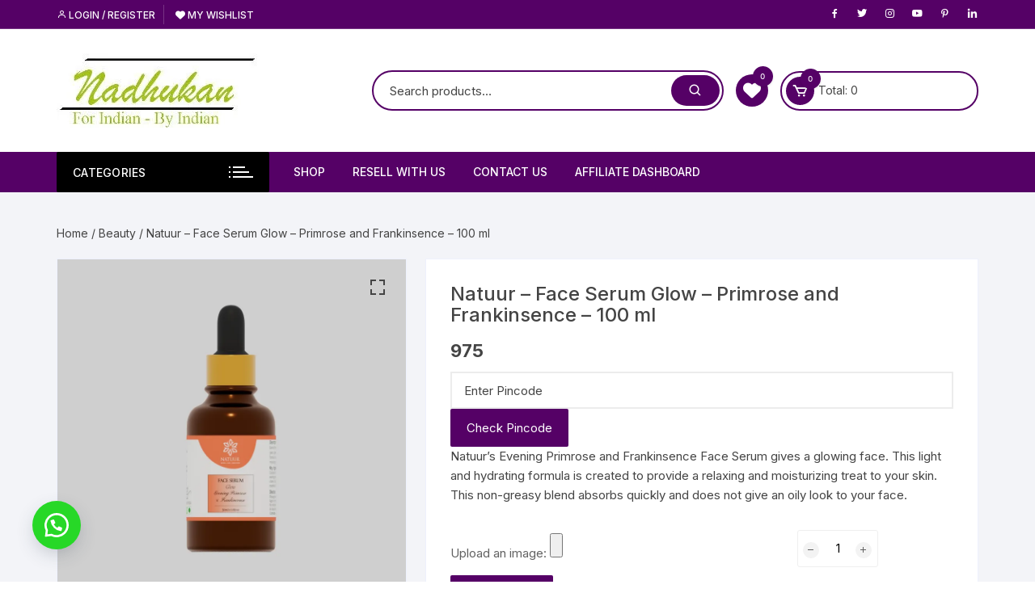

--- FILE ---
content_type: text/html; charset=UTF-8
request_url: https://www.nadhukan.co.in/product/face-serum-glow-evening-primrose-and-frankinsence-100ml/
body_size: 61048
content:
<!doctype html>
<html lang="en">
<head>
	<meta charset="UTF-8">
	<meta name="viewport" content="width=device-width, initial-scale=1">
	<link rel="profile" href="https://gmpg.org/xfn/11">

	<meta name='robots' content='index, follow, max-image-preview:large, max-snippet:-1, max-video-preview:-1' />
<!-- Jetpack Site Verification Tags -->
<meta name="google-site-verification" content="CmpMA28N7d1QXSxOe732dl4sVaovNc8nFpGMGlDNKSg" />
<meta name="p:domain_verify" content="aba893a922265afef51cdaf7759c50d4" />
<meta name="facebook-domain-verification" content="alhmb3pfts4j5uenm646g7qar36pca" />
<script>window._wca = window._wca || [];</script>

	<!-- This site is optimized with the Yoast SEO plugin v26.8 - https://yoast.com/product/yoast-seo-wordpress/ -->
	<title>Natuur - Face Serum Glow - Primrose and Frankinsence - 100 ml - Na Dhukan - Pure Desi Market</title>
	<link rel="canonical" href="https://www.nadhukan.co.in/product/face-serum-glow-evening-primrose-and-frankinsence-100ml/" />
	<meta property="og:locale" content="en_US" />
	<meta property="og:type" content="article" />
	<meta property="og:title" content="Natuur - Face Serum Glow - Primrose and Frankinsence - 100 ml - Na Dhukan - Pure Desi Market" />
	<meta property="og:description" content="Natuur&#039;s Evening Primrose and Frankinsence Face Serum gives a glowing face. This light and hydrating formula is created to provide a relaxing and moisturizing treat to your skin. This non-greasy blend absorbs quickly and does not give an oily look to your face." />
	<meta property="og:url" content="https://www.nadhukan.co.in/product/face-serum-glow-evening-primrose-and-frankinsence-100ml/" />
	<meta property="og:site_name" content="Na Dhukan - Pure Desi Market" />
	<meta property="article:publisher" content="https://www.facebook.com/nadhukan" />
	<meta property="article:modified_time" content="2024-12-02T15:30:53+00:00" />
	<meta property="og:image" content="https://i0.wp.com/www.nadhukan.co.in/wp-content/uploads/2024/06/Glow_Face_Serum_-100_ml.-2jpg.jpg?fit=2048%2C2048&ssl=1" />
	<meta property="og:image:width" content="2048" />
	<meta property="og:image:height" content="2048" />
	<meta property="og:image:type" content="image/jpeg" />
	<meta name="twitter:card" content="summary_large_image" />
	<meta name="twitter:site" content="@NaDhukan" />
	<meta name="twitter:label1" content="Est. reading time" />
	<meta name="twitter:data1" content="2 minutes" />
	<script type="application/ld+json" class="yoast-schema-graph">{"@context":"https://schema.org","@graph":[{"@type":"WebPage","@id":"https://www.nadhukan.co.in/product/face-serum-glow-evening-primrose-and-frankinsence-100ml/","url":"https://www.nadhukan.co.in/product/face-serum-glow-evening-primrose-and-frankinsence-100ml/","name":"Natuur - Face Serum Glow - Primrose and Frankinsence - 100 ml - Na Dhukan - Pure Desi Market","isPartOf":{"@id":"https://www.nadhukan.co.in/#website"},"primaryImageOfPage":{"@id":"https://www.nadhukan.co.in/product/face-serum-glow-evening-primrose-and-frankinsence-100ml/#primaryimage"},"image":{"@id":"https://www.nadhukan.co.in/product/face-serum-glow-evening-primrose-and-frankinsence-100ml/#primaryimage"},"thumbnailUrl":"https://i0.wp.com/www.nadhukan.co.in/wp-content/uploads/2024/06/Glow_Face_Serum_-100_ml.-2jpg.jpg?fit=2048%2C2048&ssl=1","datePublished":"2021-12-06T06:16:38+00:00","dateModified":"2024-12-02T15:30:53+00:00","breadcrumb":{"@id":"https://www.nadhukan.co.in/product/face-serum-glow-evening-primrose-and-frankinsence-100ml/#breadcrumb"},"inLanguage":"en","potentialAction":[{"@type":"ReadAction","target":["https://www.nadhukan.co.in/product/face-serum-glow-evening-primrose-and-frankinsence-100ml/"]}]},{"@type":"ImageObject","inLanguage":"en","@id":"https://www.nadhukan.co.in/product/face-serum-glow-evening-primrose-and-frankinsence-100ml/#primaryimage","url":"https://i0.wp.com/www.nadhukan.co.in/wp-content/uploads/2024/06/Glow_Face_Serum_-100_ml.-2jpg.jpg?fit=2048%2C2048&ssl=1","contentUrl":"https://i0.wp.com/www.nadhukan.co.in/wp-content/uploads/2024/06/Glow_Face_Serum_-100_ml.-2jpg.jpg?fit=2048%2C2048&ssl=1","width":2048,"height":2048},{"@type":"BreadcrumbList","@id":"https://www.nadhukan.co.in/product/face-serum-glow-evening-primrose-and-frankinsence-100ml/#breadcrumb","itemListElement":[{"@type":"ListItem","position":1,"name":"Home","item":"https://www.nadhukan.co.in/"},{"@type":"ListItem","position":2,"name":"Shop","item":"https://www.nadhukan.co.in/shop/"},{"@type":"ListItem","position":3,"name":"Natuur &#8211; Face Serum Glow &#8211; Primrose and Frankinsence &#8211; 100 ml"}]},{"@type":"WebSite","@id":"https://www.nadhukan.co.in/#website","url":"https://www.nadhukan.co.in/","name":"Na Dhukan - Pure Desi Market","description":"For Indian - By Indian","publisher":{"@id":"https://www.nadhukan.co.in/#organization"},"alternateName":"NaDhukan","potentialAction":[{"@type":"SearchAction","target":{"@type":"EntryPoint","urlTemplate":"https://www.nadhukan.co.in/?s={search_term_string}"},"query-input":{"@type":"PropertyValueSpecification","valueRequired":true,"valueName":"search_term_string"}}],"inLanguage":"en"},{"@type":"Organization","@id":"https://www.nadhukan.co.in/#organization","name":"Na Dhukan - Pure Desi Market","url":"https://www.nadhukan.co.in/","logo":{"@type":"ImageObject","inLanguage":"en","@id":"https://www.nadhukan.co.in/#/schema/logo/image/","url":"https://i0.wp.com/www.nadhukan.co.in/wp-content/uploads/2025/06/cropped-big_logo-removebg-preview-copy.jpg?fit=251%2C92&ssl=1","contentUrl":"https://i0.wp.com/www.nadhukan.co.in/wp-content/uploads/2025/06/cropped-big_logo-removebg-preview-copy.jpg?fit=251%2C92&ssl=1","width":251,"height":92,"caption":"Na Dhukan - Pure Desi Market"},"image":{"@id":"https://www.nadhukan.co.in/#/schema/logo/image/"},"sameAs":["https://www.facebook.com/nadhukan","https://x.com/NaDhukan","https://www.instagram.com/nadhukan/"]}]}</script>
	<!-- / Yoast SEO plugin. -->


<link rel='dns-prefetch' href='//assets.pinterest.com' />
<link rel='dns-prefetch' href='//stats.wp.com' />
<link rel='dns-prefetch' href='//fonts.googleapis.com' />
<link rel='dns-prefetch' href='//widgets.wp.com' />
<link rel='dns-prefetch' href='//s0.wp.com' />
<link rel='dns-prefetch' href='//0.gravatar.com' />
<link rel='dns-prefetch' href='//1.gravatar.com' />
<link rel='dns-prefetch' href='//2.gravatar.com' />
<link rel='dns-prefetch' href='//jetpack.wordpress.com' />
<link rel='dns-prefetch' href='//public-api.wordpress.com' />
<link rel='preconnect' href='//c0.wp.com' />
<link rel='preconnect' href='//i0.wp.com' />
<link rel="alternate" type="application/rss+xml" title="Na Dhukan - Pure Desi Market &raquo; Feed" href="https://www.nadhukan.co.in/feed/" />
<link rel="alternate" type="application/rss+xml" title="Na Dhukan - Pure Desi Market &raquo; Comments Feed" href="https://www.nadhukan.co.in/comments/feed/" />
<link rel="alternate" type="application/rss+xml" title="Na Dhukan - Pure Desi Market &raquo; Natuur &#8211; Face Serum Glow &#8211; Primrose and Frankinsence &#8211; 100 ml Comments Feed" href="https://www.nadhukan.co.in/product/face-serum-glow-evening-primrose-and-frankinsence-100ml/feed/" />
<link rel="alternate" title="oEmbed (JSON)" type="application/json+oembed" href="https://www.nadhukan.co.in/wp-json/oembed/1.0/embed?url=https%3A%2F%2Fwww.nadhukan.co.in%2Fproduct%2Fface-serum-glow-evening-primrose-and-frankinsence-100ml%2F" />
<link rel="alternate" title="oEmbed (XML)" type="text/xml+oembed" href="https://www.nadhukan.co.in/wp-json/oembed/1.0/embed?url=https%3A%2F%2Fwww.nadhukan.co.in%2Fproduct%2Fface-serum-glow-evening-primrose-and-frankinsence-100ml%2F&#038;format=xml" />
<style id='wp-img-auto-sizes-contain-inline-css' type='text/css'>
img:is([sizes=auto i],[sizes^="auto," i]){contain-intrinsic-size:3000px 1500px}
/*# sourceURL=wp-img-auto-sizes-contain-inline-css */
</style>
<link rel='stylesheet' id='dashicons-css' href='https://c0.wp.com/c/6.9/wp-includes/css/dashicons.min.css' type='text/css' media='all' />
<style id='dashicons-inline-css' type='text/css'>
[data-font="Dashicons"]:before {font-family: 'Dashicons' !important;content: attr(data-icon) !important;speak: none !important;font-weight: normal !important;font-variant: normal !important;text-transform: none !important;line-height: 1 !important;font-style: normal !important;-webkit-font-smoothing: antialiased !important;-moz-osx-font-smoothing: grayscale !important;}
/*# sourceURL=dashicons-inline-css */
</style>
<link rel='stylesheet' id='berocket_mm_quantity_style-css' href='https://www.nadhukan.co.in/wp-content/plugins/minmax-quantity-for-woocommerce/css/shop.css?ver=1.3.8.3' type='text/css' media='all' />
<style id='wp-emoji-styles-inline-css' type='text/css'>

	img.wp-smiley, img.emoji {
		display: inline !important;
		border: none !important;
		box-shadow: none !important;
		height: 1em !important;
		width: 1em !important;
		margin: 0 0.07em !important;
		vertical-align: -0.1em !important;
		background: none !important;
		padding: 0 !important;
	}
/*# sourceURL=wp-emoji-styles-inline-css */
</style>
<link rel='stylesheet' id='wp-block-library-css' href='https://c0.wp.com/c/6.9/wp-includes/css/dist/block-library/style.min.css' type='text/css' media='all' />
<style id='classic-theme-styles-inline-css' type='text/css'>
/*! This file is auto-generated */
.wp-block-button__link{color:#fff;background-color:#32373c;border-radius:9999px;box-shadow:none;text-decoration:none;padding:calc(.667em + 2px) calc(1.333em + 2px);font-size:1.125em}.wp-block-file__button{background:#32373c;color:#fff;text-decoration:none}
/*# sourceURL=/wp-includes/css/classic-themes.min.css */
</style>
<link rel='stylesheet' id='mediaelement-css' href='https://c0.wp.com/c/6.9/wp-includes/js/mediaelement/mediaelementplayer-legacy.min.css' type='text/css' media='all' />
<link rel='stylesheet' id='wp-mediaelement-css' href='https://c0.wp.com/c/6.9/wp-includes/js/mediaelement/wp-mediaelement.min.css' type='text/css' media='all' />
<style id='jetpack-sharing-buttons-style-inline-css' type='text/css'>
.jetpack-sharing-buttons__services-list{display:flex;flex-direction:row;flex-wrap:wrap;gap:0;list-style-type:none;margin:5px;padding:0}.jetpack-sharing-buttons__services-list.has-small-icon-size{font-size:12px}.jetpack-sharing-buttons__services-list.has-normal-icon-size{font-size:16px}.jetpack-sharing-buttons__services-list.has-large-icon-size{font-size:24px}.jetpack-sharing-buttons__services-list.has-huge-icon-size{font-size:36px}@media print{.jetpack-sharing-buttons__services-list{display:none!important}}.editor-styles-wrapper .wp-block-jetpack-sharing-buttons{gap:0;padding-inline-start:0}ul.jetpack-sharing-buttons__services-list.has-background{padding:1.25em 2.375em}
/*# sourceURL=https://www.nadhukan.co.in/wp-content/plugins/jetpack/_inc/blocks/sharing-buttons/view.css */
</style>
<link rel='stylesheet' id='select2-css' href='https://c0.wp.com/p/woocommerce/10.4.3/assets/css/select2.css' type='text/css' media='all' />
<link rel='stylesheet' id='yith-wcaf-css' href='https://www.nadhukan.co.in/wp-content/plugins/yith-woocommerce-affiliates/assets/css/yith-wcaf.min.css?ver=3.23.0' type='text/css' media='all' />
<style id='global-styles-inline-css' type='text/css'>
:root{--wp--preset--aspect-ratio--square: 1;--wp--preset--aspect-ratio--4-3: 4/3;--wp--preset--aspect-ratio--3-4: 3/4;--wp--preset--aspect-ratio--3-2: 3/2;--wp--preset--aspect-ratio--2-3: 2/3;--wp--preset--aspect-ratio--16-9: 16/9;--wp--preset--aspect-ratio--9-16: 9/16;--wp--preset--color--black: #000000;--wp--preset--color--cyan-bluish-gray: #abb8c3;--wp--preset--color--white: #ffffff;--wp--preset--color--pale-pink: #f78da7;--wp--preset--color--vivid-red: #cf2e2e;--wp--preset--color--luminous-vivid-orange: #ff6900;--wp--preset--color--luminous-vivid-amber: #fcb900;--wp--preset--color--light-green-cyan: #7bdcb5;--wp--preset--color--vivid-green-cyan: #00d084;--wp--preset--color--pale-cyan-blue: #8ed1fc;--wp--preset--color--vivid-cyan-blue: #0693e3;--wp--preset--color--vivid-purple: #9b51e0;--wp--preset--gradient--vivid-cyan-blue-to-vivid-purple: linear-gradient(135deg,rgb(6,147,227) 0%,rgb(155,81,224) 100%);--wp--preset--gradient--light-green-cyan-to-vivid-green-cyan: linear-gradient(135deg,rgb(122,220,180) 0%,rgb(0,208,130) 100%);--wp--preset--gradient--luminous-vivid-amber-to-luminous-vivid-orange: linear-gradient(135deg,rgb(252,185,0) 0%,rgb(255,105,0) 100%);--wp--preset--gradient--luminous-vivid-orange-to-vivid-red: linear-gradient(135deg,rgb(255,105,0) 0%,rgb(207,46,46) 100%);--wp--preset--gradient--very-light-gray-to-cyan-bluish-gray: linear-gradient(135deg,rgb(238,238,238) 0%,rgb(169,184,195) 100%);--wp--preset--gradient--cool-to-warm-spectrum: linear-gradient(135deg,rgb(74,234,220) 0%,rgb(151,120,209) 20%,rgb(207,42,186) 40%,rgb(238,44,130) 60%,rgb(251,105,98) 80%,rgb(254,248,76) 100%);--wp--preset--gradient--blush-light-purple: linear-gradient(135deg,rgb(255,206,236) 0%,rgb(152,150,240) 100%);--wp--preset--gradient--blush-bordeaux: linear-gradient(135deg,rgb(254,205,165) 0%,rgb(254,45,45) 50%,rgb(107,0,62) 100%);--wp--preset--gradient--luminous-dusk: linear-gradient(135deg,rgb(255,203,112) 0%,rgb(199,81,192) 50%,rgb(65,88,208) 100%);--wp--preset--gradient--pale-ocean: linear-gradient(135deg,rgb(255,245,203) 0%,rgb(182,227,212) 50%,rgb(51,167,181) 100%);--wp--preset--gradient--electric-grass: linear-gradient(135deg,rgb(202,248,128) 0%,rgb(113,206,126) 100%);--wp--preset--gradient--midnight: linear-gradient(135deg,rgb(2,3,129) 0%,rgb(40,116,252) 100%);--wp--preset--font-size--small: 13px;--wp--preset--font-size--medium: 20px;--wp--preset--font-size--large: 36px;--wp--preset--font-size--x-large: 42px;--wp--preset--spacing--20: 0.44rem;--wp--preset--spacing--30: 0.67rem;--wp--preset--spacing--40: 1rem;--wp--preset--spacing--50: 1.5rem;--wp--preset--spacing--60: 2.25rem;--wp--preset--spacing--70: 3.38rem;--wp--preset--spacing--80: 5.06rem;--wp--preset--shadow--natural: 6px 6px 9px rgba(0, 0, 0, 0.2);--wp--preset--shadow--deep: 12px 12px 50px rgba(0, 0, 0, 0.4);--wp--preset--shadow--sharp: 6px 6px 0px rgba(0, 0, 0, 0.2);--wp--preset--shadow--outlined: 6px 6px 0px -3px rgb(255, 255, 255), 6px 6px rgb(0, 0, 0);--wp--preset--shadow--crisp: 6px 6px 0px rgb(0, 0, 0);}:where(.is-layout-flex){gap: 0.5em;}:where(.is-layout-grid){gap: 0.5em;}body .is-layout-flex{display: flex;}.is-layout-flex{flex-wrap: wrap;align-items: center;}.is-layout-flex > :is(*, div){margin: 0;}body .is-layout-grid{display: grid;}.is-layout-grid > :is(*, div){margin: 0;}:where(.wp-block-columns.is-layout-flex){gap: 2em;}:where(.wp-block-columns.is-layout-grid){gap: 2em;}:where(.wp-block-post-template.is-layout-flex){gap: 1.25em;}:where(.wp-block-post-template.is-layout-grid){gap: 1.25em;}.has-black-color{color: var(--wp--preset--color--black) !important;}.has-cyan-bluish-gray-color{color: var(--wp--preset--color--cyan-bluish-gray) !important;}.has-white-color{color: var(--wp--preset--color--white) !important;}.has-pale-pink-color{color: var(--wp--preset--color--pale-pink) !important;}.has-vivid-red-color{color: var(--wp--preset--color--vivid-red) !important;}.has-luminous-vivid-orange-color{color: var(--wp--preset--color--luminous-vivid-orange) !important;}.has-luminous-vivid-amber-color{color: var(--wp--preset--color--luminous-vivid-amber) !important;}.has-light-green-cyan-color{color: var(--wp--preset--color--light-green-cyan) !important;}.has-vivid-green-cyan-color{color: var(--wp--preset--color--vivid-green-cyan) !important;}.has-pale-cyan-blue-color{color: var(--wp--preset--color--pale-cyan-blue) !important;}.has-vivid-cyan-blue-color{color: var(--wp--preset--color--vivid-cyan-blue) !important;}.has-vivid-purple-color{color: var(--wp--preset--color--vivid-purple) !important;}.has-black-background-color{background-color: var(--wp--preset--color--black) !important;}.has-cyan-bluish-gray-background-color{background-color: var(--wp--preset--color--cyan-bluish-gray) !important;}.has-white-background-color{background-color: var(--wp--preset--color--white) !important;}.has-pale-pink-background-color{background-color: var(--wp--preset--color--pale-pink) !important;}.has-vivid-red-background-color{background-color: var(--wp--preset--color--vivid-red) !important;}.has-luminous-vivid-orange-background-color{background-color: var(--wp--preset--color--luminous-vivid-orange) !important;}.has-luminous-vivid-amber-background-color{background-color: var(--wp--preset--color--luminous-vivid-amber) !important;}.has-light-green-cyan-background-color{background-color: var(--wp--preset--color--light-green-cyan) !important;}.has-vivid-green-cyan-background-color{background-color: var(--wp--preset--color--vivid-green-cyan) !important;}.has-pale-cyan-blue-background-color{background-color: var(--wp--preset--color--pale-cyan-blue) !important;}.has-vivid-cyan-blue-background-color{background-color: var(--wp--preset--color--vivid-cyan-blue) !important;}.has-vivid-purple-background-color{background-color: var(--wp--preset--color--vivid-purple) !important;}.has-black-border-color{border-color: var(--wp--preset--color--black) !important;}.has-cyan-bluish-gray-border-color{border-color: var(--wp--preset--color--cyan-bluish-gray) !important;}.has-white-border-color{border-color: var(--wp--preset--color--white) !important;}.has-pale-pink-border-color{border-color: var(--wp--preset--color--pale-pink) !important;}.has-vivid-red-border-color{border-color: var(--wp--preset--color--vivid-red) !important;}.has-luminous-vivid-orange-border-color{border-color: var(--wp--preset--color--luminous-vivid-orange) !important;}.has-luminous-vivid-amber-border-color{border-color: var(--wp--preset--color--luminous-vivid-amber) !important;}.has-light-green-cyan-border-color{border-color: var(--wp--preset--color--light-green-cyan) !important;}.has-vivid-green-cyan-border-color{border-color: var(--wp--preset--color--vivid-green-cyan) !important;}.has-pale-cyan-blue-border-color{border-color: var(--wp--preset--color--pale-cyan-blue) !important;}.has-vivid-cyan-blue-border-color{border-color: var(--wp--preset--color--vivid-cyan-blue) !important;}.has-vivid-purple-border-color{border-color: var(--wp--preset--color--vivid-purple) !important;}.has-vivid-cyan-blue-to-vivid-purple-gradient-background{background: var(--wp--preset--gradient--vivid-cyan-blue-to-vivid-purple) !important;}.has-light-green-cyan-to-vivid-green-cyan-gradient-background{background: var(--wp--preset--gradient--light-green-cyan-to-vivid-green-cyan) !important;}.has-luminous-vivid-amber-to-luminous-vivid-orange-gradient-background{background: var(--wp--preset--gradient--luminous-vivid-amber-to-luminous-vivid-orange) !important;}.has-luminous-vivid-orange-to-vivid-red-gradient-background{background: var(--wp--preset--gradient--luminous-vivid-orange-to-vivid-red) !important;}.has-very-light-gray-to-cyan-bluish-gray-gradient-background{background: var(--wp--preset--gradient--very-light-gray-to-cyan-bluish-gray) !important;}.has-cool-to-warm-spectrum-gradient-background{background: var(--wp--preset--gradient--cool-to-warm-spectrum) !important;}.has-blush-light-purple-gradient-background{background: var(--wp--preset--gradient--blush-light-purple) !important;}.has-blush-bordeaux-gradient-background{background: var(--wp--preset--gradient--blush-bordeaux) !important;}.has-luminous-dusk-gradient-background{background: var(--wp--preset--gradient--luminous-dusk) !important;}.has-pale-ocean-gradient-background{background: var(--wp--preset--gradient--pale-ocean) !important;}.has-electric-grass-gradient-background{background: var(--wp--preset--gradient--electric-grass) !important;}.has-midnight-gradient-background{background: var(--wp--preset--gradient--midnight) !important;}.has-small-font-size{font-size: var(--wp--preset--font-size--small) !important;}.has-medium-font-size{font-size: var(--wp--preset--font-size--medium) !important;}.has-large-font-size{font-size: var(--wp--preset--font-size--large) !important;}.has-x-large-font-size{font-size: var(--wp--preset--font-size--x-large) !important;}
:where(.wp-block-post-template.is-layout-flex){gap: 1.25em;}:where(.wp-block-post-template.is-layout-grid){gap: 1.25em;}
:where(.wp-block-term-template.is-layout-flex){gap: 1.25em;}:where(.wp-block-term-template.is-layout-grid){gap: 1.25em;}
:where(.wp-block-columns.is-layout-flex){gap: 2em;}:where(.wp-block-columns.is-layout-grid){gap: 2em;}
:root :where(.wp-block-pullquote){font-size: 1.5em;line-height: 1.6;}
/*# sourceURL=global-styles-inline-css */
</style>
<link rel='stylesheet' id='af_sct_style_single_product-css' href='https://www.nadhukan.co.in/wp-content/plugins/addify-product-sale-countdown/frontend/../includes/css/front-style.css?ver=all' type='text/css' media='all' />
<link rel='stylesheet' id='contact-form-7-css' href='https://www.nadhukan.co.in/wp-content/plugins/contact-form-7/includes/css/styles.css?ver=6.1.4' type='text/css' media='all' />
<link rel='stylesheet' id='disable-payment-method-for-woocommerce-css' href='https://www.nadhukan.co.in/wp-content/plugins/disable-payment-method-for-woocommerce/public/css/style.css?ver=6.9' type='text/css' media='all' />
<link rel='stylesheet' id='photoswipe-css' href='https://c0.wp.com/p/woocommerce/10.4.3/assets/css/photoswipe/photoswipe.min.css' type='text/css' media='all' />
<link rel='stylesheet' id='photoswipe-default-skin-css' href='https://c0.wp.com/p/woocommerce/10.4.3/assets/css/photoswipe/default-skin/default-skin.min.css' type='text/css' media='all' />
<link rel='stylesheet' id='woocommerce-layout-css' href='https://c0.wp.com/p/woocommerce/10.4.3/assets/css/woocommerce-layout.css' type='text/css' media='all' />
<style id='woocommerce-layout-inline-css' type='text/css'>

	.infinite-scroll .woocommerce-pagination {
		display: none;
	}
/*# sourceURL=woocommerce-layout-inline-css */
</style>
<link rel='stylesheet' id='woocommerce-smallscreen-css' href='https://c0.wp.com/p/woocommerce/10.4.3/assets/css/woocommerce-smallscreen.css' type='text/css' media='only screen and (max-width: 768px)' />
<link rel='stylesheet' id='woocommerce-general-css' href='https://c0.wp.com/p/woocommerce/10.4.3/assets/css/woocommerce.css' type='text/css' media='all' />
<style id='woocommerce-inline-inline-css' type='text/css'>
.woocommerce form .form-row .required { visibility: visible; }
/*# sourceURL=woocommerce-inline-inline-css */
</style>
<link rel='stylesheet' id='wa_order_style-css' href='https://www.nadhukan.co.in/wp-content/plugins/oneclick-whatsapp-order/assets/css/main-style.css?ver=1.1.0' type='text/css' media='all' />
<link rel='stylesheet' id='perfect-scrollbar-css' href='https://www.nadhukan.co.in/wp-content/plugins/addonify-quick-view/public/assets/libs/scrollbar/perfect-scrollbar.min.css?ver=2.0.4' type='text/css' media='all' />
<link rel='stylesheet' id='addonify-quick-view-css' href='https://www.nadhukan.co.in/wp-content/plugins/addonify-quick-view/public/assets/build/public.min.css?ver=2.0.4' type='text/css' media='all' />
<style id='addonify-quick-view-inline-css' type='text/css'>
:root{--addonify_qv_button_text:rgba(255,255,255,1);--addonify_qv_button_text_hover:rgba(255,255,255,1);--addonify_qv_button_background:rgba(0,0,0,1);--addonify_qv_button_background_hover:rgba(14,86,255);--addonify_qv_button_border_color:rgba(255,255,255,0);--addonify_qv_button_border_color_hover:rgba(255,255,255,0);--addonify_qv_button_border_style:solid;--addonify_qv_button_border_radius:4px;--addonify_qv_button_border_width:0;--addonify_qv_modal_zindex:10000000000000000;--addonify_qv_modal_border_radius:10px;--addonify_qv_modal_image_border_radius:10px;--addonify_qv_modal_content_column_gap:40px;--addonify_qv_modal_general_text_font_size:15px;--addonify_qv_product_title_font_size:32px;--addonify_qv_product_title_font_weight:400;--addonify_qv_product_title_line_height:1.2;--addonify_qv_product_price_font_size:22px;--addonify_qv_product_price_font_weight:400;--addonify_qv_product_onsale_badge_font_size:14px;--addonify_qv_gallery_trigger_icon_size:18px;--addonify_qv_gallery_trigger_icon_border_radius:10px;--addonify_qv_spinner_icon_size:28px;--addonify_qv_modal_overlay_background:rgba(0,0,0,0.8);--addonify_qv_modal_background:rgba(255,255,255,1);--addonify_qv_modal_general_text_color:rgba(51,51,51,1);--addonify_qv_modal_general_border_color:rgba(238,238,238,1);--addonify_qv_modal_inputs_background_color:rgba(255,255,255,1);--addonify_qv_modal_inputs_text_color:rgba(51,51,51,1);--addonify_qv_modal_spinner_icon_color:rgba(51,51,51,1);--addonify_qv_product_title:rgba(51,51,51,1);--addonify_qv_product_excerpt:rgba(88,88,88,1);--addonify_qv_product_rating_filled:rgba(245,196,14,1);--addonify_qv_product_rating_empty:rgba(147,147,147,1);--addonify_qv_product_price:rgba(51,51,51,1);--addonify_qv_product_price_sale:rgba(255,0,0,1);--addonify_qv_product_meta:rgba(2,134,231,1);--addonify_qv_product_meta_hover:rgba(88,88,88,1);--addonify_qv_gallery_trigger_icon_color:#9F9F9F;--addonify_qv_gallery_trigger_icon_color_hover:rgba(54,91,255);--addonify_qv_gallery_trigger_icon_background_color:rgba(255,255,255,1);--addonify_qv_gallery_trigger_icon_background_color_hover:rgba(255,255,255,1);--addonify_qv_modal_images_border_color:rgba(238,238,238,1);--addonify_qv_modal_gallery_thumb_in_row:4;--addonify_qv_modal_gallery_thumbs_gap:20px;--addonify_qv_close_button_text:rgba(118,118,118,1);--addonify_qv_close_button_text_hover:rgba(2,134,231,1);--addonify_qv_close_button_background:rgba(238,238,238,1);--addonify_qv_close_button_background_hover:rgba(182,222,255,1);--addonify_qv_mobile_close_button_font_size:14px;--addonify_qv_misc_button_font_size:15px;--addonify_qv_misc_button_letter_spacing:0;--addonify_qv_misc_button_line_height:1;--addonify_qv_misc_button_font_weight:400;--addonify_qv_misc_button_text_transform:capitalize;--addonify_qv_misc_button_height:50px;--addonify_qv_misc_button_border_radius:4px;--addonify_qv_misc_button_text:rgba(255,255,255,1);--addonify_qv_misc_button_text_hover:rgba(255,255,255,1);--addonify_qv_misc_button_background:rgba(51,51,51,1);--addonify_qv_misc_button_background_hover:rgba(2,134,231,1);}
/*# sourceURL=addonify-quick-view-inline-css */
</style>
<link rel='stylesheet' id='pinterest-for-woocommerce-pins-css' href='//www.nadhukan.co.in/wp-content/plugins/pinterest-for-woocommerce/assets/css/frontend/pinterest-for-woocommerce-pins.min.css?ver=1.4.23' type='text/css' media='all' />
<link rel='stylesheet' id='orchid-store-style-css' href='https://www.nadhukan.co.in/wp-content/themes/orchid-store/style.css?ver=1.5.15' type='text/css' media='all' />
<link rel='stylesheet' id='orchid-store-fonts-css' href='https://fonts.googleapis.com/css?family=Inter%3A400%2C500%2C600%2C700%2C800&#038;subset=latin%2Clatin-ext&#038;ver=1.5.15' type='text/css' media='all' />
<link rel='stylesheet' id='orchid-store-boxicons-css' href='https://www.nadhukan.co.in/wp-content/themes/orchid-store/assets/fonts/boxicons/boxicons.css?ver=1.5.15' type='text/css' media='all' />
<link rel='stylesheet' id='orchid-store-fontawesome-css' href='https://www.nadhukan.co.in/wp-content/themes/orchid-store/assets/fonts/fontawesome/fontawesome.css?ver=1.5.15' type='text/css' media='all' />
<link rel='stylesheet' id='orchid-store-main-style-css' href='https://www.nadhukan.co.in/wp-content/themes/orchid-store/assets/dist/css/main-style.css?ver=1.5.15' type='text/css' media='all' />
<style id='orchid-store-main-style-inline-css' type='text/css'>
.editor-entry a,.quantity-button,.entry-404 h1 span,.banner-style-1 .caption span,.product-widget-style-2 .tab-nav ul li a.active{color:#550166;}button,.mobile-navigation,input[type='button'],input[type='reset'],input[type='submit'],.wp-block-search .wp-block-search__button,.wp-block-search.wp-block-search__text-button .wp-block-search__button,.entry-tags a,.entry-cats ul li a,.button-general,a.button-general,#yith-quick-view-close,.woocommerce .add_to_cart_button,.woocommerce #respond input#submit,.woocommerce input#submit,.woocommerce a.button,.woocommerce button.button,.woocommerce input.button,.woocommerce .cart .button,.woocommerce .cart input.button,.woocommerce button.button.alt,.woocommerce a.button.alt,.woocommerce input.button.alt,.orchid-backtotop,.category-nav li a:hover,.cta-style-1,.main-navigation,.header-style-1 .top-header,#yith-wcwl-popup-message,.header-style-1 .custom-search-entry button,.header-style-1 .custom-search-entry button:hover,.header-style-1 .custom-search .search-form button,.header-style-1 .wishlist-icon-container a > .item-count,.header-style-1 .mini-cart .trigger-mini-cart > .item-count,.masterheader .mini-cart button,.owl-carousel button.owl-dot.active,.woocommerce .added_to_cart.wc-forward,.woocommerce div.product .entry-summary .yith-wcwl-add-to-wishlist a,.default-post-wrap .page-head .entry-cats ul li a:hover,.woocommerce nav.woocommerce-pagination ul li a:hover,.woocommerce .widget_price_filter .ui-slider .ui-slider-range,.woocommerce .widget_price_filter .ui-slider .ui-slider-handle,.woocommerce-page #add_payment_method #payment div.payment_box,.woocommerce-cart #payment div.payment_box,.woocommerce-checkout #payment div.payment_box,.header-style-1 .wishlist-icon-container a,.wc-block-grid .wp-block-button__link,.os-about-widget .social-icons ul li a,.os-pagination .page-numbers,.woocommerce .woocommerce-pagination .page-numbers li span,.woocommerce .woocommerce-pagination .page-numbers li a,.woocommerce ul.products li .product-hover-items a,.woocommerce #respond input#submit.alt.disabled,.woocommerce #respond input#submit.alt:disabled,.woocommerce #respond input#submit.alt:disabled[disabled],.woocommerce a.button.alt.disabled,.woocommerce a.button.alt:disabled,.woocommerce a.button.alt:disabled[disabled],.woocommerce button.button.alt.disabled,.woocommerce button.button.alt:disabled,.woocommerce button.button.alt:disabled[disabled],.woocommerce input.button.alt.disabled,.woocommerce input.button.alt:disabled,.woocommerce input.button.alt:disabled:hover,.woocommerce input.button.alt:disabled[disabled],.product-widget-style-3 .owl-carousel .owl-nav button.owl-next,.product-widget-style-3 .owl-carousel .owl-nav button.owl-prev,.mobile-header-style-1 .bottom-block,.woocommerce-store-notice.demo_store,.addonify-add-to-wishlist-btn,.woocommerce ul.products li.product a.addonify-add-to-wishlist-btn.addonify-custom-wishlist-btn,.woocommerce-page ul.products li.product .product-hover-items a.addonify-add-to-wishlist-btn{background-color:#550166;}section .section-title h2:after,section .section-title h3:after{content:'';background-color:#550166;}.widget .widget-title h3:after{content:'';border-top-color:#550166;}.woocommerce-page .woocommerce-MyAccount-content p a{border-bottom-color:#550166;}#add_payment_method #payment div.payment_box::before,.woocommerce-cart #payment div.payment_box::before,.woocommerce-checkout #payment div.payment_box::before{content:'';border-bottom-color:#550166;}.category-nav ul,.masterheader .mini-cart,.header-style-1 .custom-search-entry,.header-style-1 .custom-search-entry .select-custom{border-color:#550166;}a:hover,.quantity-button:hover,.entry-metas ul li a:hover,.footer a:hover,.editor-entry a:hover,.widget_archive a:hover,.widget_categories a:hover,.widget_recent_entries a:hover,.widget_meta a:hover,.widget_product_categories a:hover,.widget_rss li a:hover,.widget_pages li a:hover,.widget_nav_menu li a:hover,.woocommerce-widget-layered-nav ul li a:hover,.widget_rss .widget-title h3 a:hover,.widget_rss ul li a:hover,.masterheader .social-icons ul li a:hover,.comments-area .comment-body .reply a:hover,.comments-area .comment-body .reply a:focus,.comments-area .comment-body .fn a:hover,.comments-area .comment-body .fn a:focus,.footer .widget_rss ul li a:hover,.comments-area .comment-body .fn:hover,.comments-area .comment-body .fn a:hover,.comments-area .comment-body .reply a:hover,.comments-area .comment-body .comment-metadata a:hover,.comments-area .comment-body .comment-metadata .edit-link:hover,.masterheader .topbar-items a:hover,.default-page-wrap .page-head .entry-metas ul li a:hover,.default-post-wrap .page-head .entry-metas ul li a:hover,.mini-cart-open .woocommerce.widget_shopping_cart .cart_list li a:hover,.woocommerce .woocommerce-breadcrumb a:hover,.breadcrumb-trail ul li a:hover,.os-page-breadcrumb-wrap .breadcrumb-trail ul li a:hover,.woocommerce .os-page-breadcrumb-wrap .woocommerce-breadcrumb a:hover,.os-breadcrumb-wrap ul li a:hover,.woocommerce-page a.edit:hover,.footer .footer-bottom p a:hover,.footer .copyrights a:hover,.footer .widget_nav_menu ul li a:hover,.footer .widget_rss .widget_title h3 a:hover,.footer .widget_tag_cloud .tagcloud a:hover,.wc-block-grid .wc-block-grid__product-title:hover,.site-navigation ul li .sub-menu.mega-menu-sub-menu li a:hover{color:#000000;}button:hover,input[type='button']:hover,input[type='reset']:hover,input[type='submit']:hover,.wp-block-search .wp-block-search__button:hover,.wp-block-search.wp-block-search__text-button .wp-block-search__button:hover,.orchid-backtotop:hover,.entry-tags a:hover,.entry-cats ul li a:hover,.button-general:hover,a.button-general:hover,#yith-quick-view-close:hover,.woocommerce .add_to_cart_button:hover,.woocommerce #respond input#submit:hover,.woocommerce input#submit:hover,.woocommerce a.button:hover,.woocommerce button.button:hover,.woocommerce input.button:hover,.woocommerce .cart .button:hover,.woocommerce .cart input.button:hover,.woocommerce button.button.alt:hover,.woocommerce a.button.alt:hover,.woocommerce input.button.alt:hover,.masterheader .mini-cart button:hover,.woocommerce .product-hover-items a:hover,.owl-carousel .owl-nav button.owl-next:hover,.owl-carousel .owl-nav button.owl-prev:hover,.woocommerce .added_to_cart.wc-forward:hover,.category-navigation .cat-nav-trigger,.wc-block-grid .wp-block-button__link:hover,.header-style-1 .wishlist-icon-container a:hover,.header-style-1 .custom-search .search-form button:hover,.os-about-widget .social-icons ul li a:hover,.woocommerce ul.products li .product-hover-items a:hover,.woocommerce div.product .entry-summary .yith-wcwl-add-to-wishlist a:hover,.os-pagination .page-numbers.current,.os-pagination .page-numbers:hover,.woocommerce .woocommerce-pagination .page-numbers li a:hover,.woocommerce .woocommerce-pagination .page-numbers li .current,.woocommerce a.button.alt:disabled:hover,.woocommerce a.button.alt.disabled:hover,.woocommerce button.button.alt:disabled:hover,.woocommerce button.button.alt.disabled:hover,.woocommerce input.button.alt.disabled:hover,.woocommerce a.button.alt:disabled[disabled]:hover,.woocommerce #respond input#submit.alt:disabled:hover,.woocommerce #respond input#submit.alt.disabled:hover,.woocommerce button.button.alt:disabled[disabled]:hover,.woocommerce input.button.alt:disabled[disabled]:hover,.woocommerce #respond input#submit.alt:disabled[disabled]:hover,.product-widget-style-3 .owl-carousel .owl-nav button.owl-next:hover,.product-widget-style-3 .owl-carousel .owl-nav button.owl-prev:hover,.addonify-add-to-wishlist-btn:hover,.woocommerce ul.products li.product a.addonify-add-to-wishlist-btn.addonify-custom-wishlist-btn:hover,.woocommerce-page ul.products li.product .product-hover-items a.addonify-add-to-wishlist-btn:hover{background-color:#000000;}@media ( min-width:992px ){.site-navigation ul li .sub-menu li a:hover,.site-navigation ul li .children li a:hover{background-color:#000000;}}.widget_tag_cloud .tagcloud a:hover,.widget_product_tag_cloud .tagcloud a:hover{border-color:#000000;}.os-breadcrumb-wrap{background-attachment:fixed;}@media( min-width:1400px ){body.elementor-page .__os-container__,body.elementor-page .elementor-section-boxed>.elementor-container,.__os-container__{max-width:1300px;}}.excerpt a,.editor-entry a{text-decoration:underline;}
/*# sourceURL=orchid-store-main-style-inline-css */
</style>
<link rel='stylesheet' id='jetpack_likes-css' href='https://c0.wp.com/p/jetpack/15.4/modules/likes/style.css' type='text/css' media='all' />
<link rel='stylesheet' id='dokan-style-css' href='https://www.nadhukan.co.in/wp-content/plugins/dokan-lite/assets/css/style.css?ver=1768917871' type='text/css' media='all' />
<link rel='stylesheet' id='dokan-modal-css' href='https://www.nadhukan.co.in/wp-content/plugins/dokan-lite/assets/vendors/izimodal/iziModal.min.css?ver=1768917874' type='text/css' media='all' />
<link rel='stylesheet' id='dokan-fontawesome-css' href='https://www.nadhukan.co.in/wp-content/plugins/dokan-lite/assets/vendors/font-awesome/css/font-awesome.min.css?ver=4.2.8' type='text/css' media='all' />
<link rel='stylesheet' id='dokan-select2-css-css' href='https://www.nadhukan.co.in/wp-content/plugins/dokan-lite/assets/vendors/select2/select2.css?ver=4.2.8' type='text/css' media='all' />
<link rel='stylesheet' id='addonify-compare-products-css' href='https://www.nadhukan.co.in/wp-content/plugins/addonify-compare-products/public/assets/build/css/public.css?ver=1.1.17' type='text/css' media='all' />
<style id='addonify-compare-products-inline-css' type='text/css'>
:root{--adfy_compare_products_button_color:#FFFFFF;--adfy_compare_products_button_color_hover:#FFFFFF;--adfy_compare_products_button_bg_color:#444444;--adfy_compare_products_button_bg_color_hover:#3765FA;--adfy_compare_products_dock_bg_color:#02030E;--adfy_compare_products_dock_text_color:rgba(255,255,255,0.7);--adfy_compare_products_dock_add_button_color:#FFFFFF;--adfy_compare_products_dock_add_button_color_hover:#FFFFFF;--adfy_compare_products_dock_add_button_bg_color:#343434;--adfy_compare_products_dock_add_button_bg_color_hover:#3765FA;--adfy_compare_products_dock_compare_button_color:#444444;--adfy_compare_products_dock_compare_button_color_hover:#FFFFFF;--adfy_compare_products_dock_compare_button_bg_color:#FFFFFF;--adfy_compare_products_dock_compare_button_bg_color_hover:#3765FA;--adfy_compare_products_search_modal_overlay_bg_color:rgba(0,0,0,0.8);--adfy_compare_products_search_modal_bg_color:#FFFFFF;--adfy_compare_products_search_modal_add_button_color:#898989;--adfy_compare_products_search_modal_add_button_color_hover:#777777;--adfy_compare_products_search_modal_add_button_bg_color:#EEEEEE;--adfy_compare_products_search_modal_add_button_bg_color_hover:#D4D4D4;--adfy_compare_products_search_modal_close_button_color:#444444;--adfy_compare_products_search_modal_close_button_color_hover:#AFAFAF;--adfy_compare_products_search_modal_close_button_bg_color:#EEEEEE;--adfy_compare_products_search_modal_close_button_bg_color_hover:#DDDDDD;--adfy_compare_products_search_modal_text_color:#444444;--adfy_compare_products_search_modal_separator_color:#F5F5F5;--adfy_compare_products_search_modal_search_input_bg_color:#FFFFFF;--adfy_compare_products_search_modal_search_input_text_color:#444444;--adfy_compare_products_search_modal_search_input_border_color:#EEEEEE;--adfy_compare_products_search_modal_search_input_placeholder_color:#444444;--adfy_compare_products_search_modal_spinner_color:#444444;--adfy_compare_products_comparison_modal_overlay_bg_color:rgba(0,0,0,0.8);--adfy_compare_products_comparison_modal_bg_color:#FFFFFF;--adfy_compare_products_comparison_modal_txt_color:#444444;--adfy_compare_products_comparison_modal_link_color:#444444;--adfy_compare_products_comparison_modal_link_hover_color:#444444;--adfy_compare_products_comparison_modal_header_txt_color:#444444;--adfy_compare_products_comparison_modal_header_bg_color:#F5F5F5;--adfy_compare_products_comparison_modal_remove_btn_bg_color:#EEEEEE;--adfy_compare_products_comparison_modal_remove_btn_bg_hover_color:#EEEEEE;--adfy_compare_products_comparison_modal_remove_btn_label_color:#333333;--adfy_compare_products_comparison_modal_remove_btn_label_hover_color:#333333;--adfy_compare_products_comparison_modal_in_stock_txt_color:#0f834d;--adfy_compare_products_comparison_modal_out_of_stock_txt_color:#e2401c;--adfy_compare_products_comparison_modal_regular_price_color:#444444;--adfy_compare_products_comparison_modal_sale_price_color:#FF0000;--adfy_compare_products_comparison_modal_add_to_cart_btn_bg_color:#EEEEEE;--adfy_compare_products_comparison_modal_add_to_cart_btn_label_color:#444444;--adfy_compare_products_comparison_modal_add_to_cart_btn_bg_hover_color:#EEEEEE;--adfy_compare_products_comparison_modal_add_to_cart_btn_label_hover_color:#444444;--adfy_compare_products_comparison_modal_border_color:rgba(0,0,0,0.1);--adfy_compare_products_comparison_modal_close_btn_bg_color:#DFDFDF;--adfy_compare_products_comparison_modal_close_btn_bg_hover_color:#C1C1C1;--adfy_compare_products_comparison_modal_close_btn_icon_color:#8B8B8B;--adfy_compare_products_comparison_modal_close_btn_icon_hover_color:#727272;}
/*# sourceURL=addonify-compare-products-inline-css */
</style>
<link rel='stylesheet' id='wwp_single_product_page_css-css' href='https://www.nadhukan.co.in/wp-content/plugins/woocommerce-wholesale-prices/css/frontend/product/wwp-single-product-page.css?ver=2.2.5' type='text/css' media='all' />
<link rel='stylesheet' id='addonify-wishlist-icon-css' href='https://www.nadhukan.co.in/wp-content/plugins/addonify-wishlist/public/assets/fonts/addonify-wishlist-icon.min.css?ver=2.0.15' type='text/css' media='all' />
<link rel='stylesheet' id='addonify-wishlist-css' href='https://www.nadhukan.co.in/wp-content/plugins/addonify-wishlist/public/assets/build/public.min.css?ver=2.0.15' type='text/css' media='all' />
<style id='addonify-wishlist-inline-css' type='text/css'>
:root {--adfy_wishlist_sidebar_btn_position_offset: -40;}
:root{--adfy_wishlist_wishlist_btn_text_color:#ffffff;--adfy_wishlist_wishlist_btn_text_color_hover:#ffffff;--adfy_wishlist_wishlist_btn_bg_color:#444444;--adfy_wishlist_wishlist_btn_bg_color_hover:#2274fb;--adfy_wishlist_sidebar_modal_overlay_bg_color:rgba(255,255,255,.96);--adfy_wishlist_popup_modal_overlay_bg_color:rgba(0,0,0,.8);--adfy_wishlist_popup_modal_bg_color:#ffffff;--adfy_wishlist_border_color:#f5f5f5;--adfy_wishlist_popup_modal_close_btn_icon_color:#444444;--adfy_wishlist_popup_modal_close_btn_icon_color_hover:#2274fb;--adfy_wishlist_popup_modal_icon_color:#fe0c67;--adfy_wishlist_success_icon_color:#36ff79;--adfy_wishlist_alert_icon_color:#ff9536;--adfy_wishlist_error_icon_color:#ff363a;--adfy_wishlist_info_icon_color:#2196F3;--adfy_wishlist_popup_modal_text_color:#444444;--adfy_wishlist_popup_modal_btn_text_color:#ffffff;--adfy_wishlist_popup_modal_btn_text_color_hover:#ffffff;--adfy_wishlist_popup_modal_btn_bg_color:#444444;--adfy_wishlist_popup_modal_btn_bg_color_hover:#2274fb;--adfy_wishlist_sidebar_modal_toggle_btn_label_color:#444444;--adfy_wishlist_sidebar_modal_toggle_btn_label_color_hover:#2274fb;--adfy_wishlist_sidebar_modal_toggle_btn_bg_color:rgba(255,255,255,0);--adfy_wishlist_sidebar_modal_toggle_btn_bg_color_hover:rgba(255,255,255,0);--adfy_wishlist_sidebar_modal_bg_color:#ffffff;--adfy_wishlist_sidebar_modal_title_color:#444444;--adfy_wishlist_sidebar_modal_empty_text_color:#444444;--adfy_wishlist_sidebar_modal_close_icon_color:#444444;--adfy_wishlist_sidebar_modal_close_icon_color_hover:#2274fb;--adfy_wishlist_sidebar_modal_product_title_color:#444444;--adfy_wishlist_sidebar_modal_product_title_color_hover:#2274fb;--adfy_wishlist_sidebar_modal_product_regular_price_color:#444444;--adfy_wishlist_sidebar_modal_product_sale_price_color:#ff0000;--adfy_wishlist_sidebar_modal_product_add_to_cart_label_color:#ffffff;--adfy_wishlist_sidebar_modal_product_add_to_cart_label_color_hover:#ffffff;--adfy_wishlist_sidebar_modal_product_add_to_cart_bg_color:#444444;--adfy_wishlist_sidebar_modal_product_add_to_cart_bg_color_hover:#2274fb;--adfy_wishlist_sidebar_modal_product_remove_from_wishlist_icon_color:#9f9f9f;--adfy_wishlist_sidebar_modal_product_remove_from_wishlist_icon_color_hover:#2274fb;--adfy_wishlist_sidebar_modal_view_wishlist_btn_label_color:#444444;--adfy_wishlist_sidebar_modal_view_wishlist_btn_label_color_hover:#2274fb;--adfy_wishlist_sidebar_modal_view_wishlist_btn_bg_color:rgba(255,255,255,0);--adfy_wishlist_sidebar_modal_view_wishlist_btn_bg_color_hover:rgba(255,255,255,0);--adfy_wishlist_sidebar_modal_in_stock_text_color:#249901;--adfy_wishlist_sidebar_modal_out_of_stock_text_color:#ff0000;--adfy_wishlist_product_removed_notice_bg_color:#d9edff;--adfy_wishlist_product_removed_notice_text_color:#004386;--adfy_wishlist_product_removed_notice_undo_btn_text_color:#004d90;--adfy_wishlist_product_removed_notice_undo_btn_hover_text_color:#01447f;--adfy_wishlist_product_removed_notice_undo_btn_bg_color:#afd9ff;--adfy_wishlist_product_removed_notice_undo_btn_hover_bg_color:#98cdff;}
/*# sourceURL=addonify-wishlist-inline-css */
</style>
<link rel='stylesheet' id='sharedaddy-css' href='https://c0.wp.com/p/jetpack/15.4/modules/sharedaddy/sharing.css' type='text/css' media='all' />
<link rel='stylesheet' id='social-logos-css' href='https://c0.wp.com/p/jetpack/15.4/_inc/social-logos/social-logos.min.css' type='text/css' media='all' />
<script type="text/template" id="tmpl-variation-template">
	<div class="woocommerce-variation-description">{{{ data.variation.variation_description }}}</div>
	<div class="woocommerce-variation-price">{{{ data.variation.price_html }}}</div>
	<div class="woocommerce-variation-availability">{{{ data.variation.availability_html }}}</div>
</script>
<script type="text/template" id="tmpl-unavailable-variation-template">
	<p role="alert">Sorry, this product is unavailable. Please choose a different combination.</p>
</script>
<script type="text/javascript" src="https://c0.wp.com/c/6.9/wp-includes/js/jquery/jquery.min.js" id="jquery-core-js"></script>
<script type="text/javascript" src="https://c0.wp.com/c/6.9/wp-includes/js/jquery/jquery-migrate.min.js" id="jquery-migrate-js"></script>
<script type="text/javascript" src="https://c0.wp.com/c/6.9/wp-includes/js/dist/hooks.min.js" id="wp-hooks-js"></script>
<script type="text/javascript" src="https://c0.wp.com/c/6.9/wp-includes/js/dist/i18n.min.js" id="wp-i18n-js"></script>
<script type="text/javascript" id="wp-i18n-js-after">
/* <![CDATA[ */
wp.i18n.setLocaleData( { 'text direction\u0004ltr': [ 'ltr' ] } );
//# sourceURL=wp-i18n-js-after
/* ]]> */
</script>
<script type="text/javascript" src="https://www.nadhukan.co.in/wp-content/plugins/dokan-lite/assets/vendors/izimodal/iziModal.min.js?ver=4.2.8" id="dokan-modal-js"></script>
<script type="text/javascript" src="https://www.nadhukan.co.in/wp-content/plugins/dokan-lite/assets/vendors/sweetalert2/sweetalert2.all.min.js?ver=1768917874" id="dokan-sweetalert2-js"></script>
<script type="text/javascript" src="https://c0.wp.com/c/6.9/wp-includes/js/dist/vendor/moment.min.js" id="moment-js"></script>
<script type="text/javascript" id="moment-js-after">
/* <![CDATA[ */
moment.updateLocale( 'en', {"months":["January","February","March","April","May","June","July","August","September","October","November","December"],"monthsShort":["Jan","Feb","Mar","Apr","May","Jun","Jul","Aug","Sep","Oct","Nov","Dec"],"weekdays":["Sunday","Monday","Tuesday","Wednesday","Thursday","Friday","Saturday"],"weekdaysShort":["Sun","Mon","Tue","Wed","Thu","Fri","Sat"],"week":{"dow":1},"longDateFormat":{"LT":"g:i a","LTS":null,"L":null,"LL":"F j, Y","LLL":"F j, Y g:i a","LLLL":null}} );
//# sourceURL=moment-js-after
/* ]]> */
</script>
<script type="text/javascript" id="dokan-util-helper-js-extra">
/* <![CDATA[ */
var dokan_helper = {"i18n_date_format":"F j, Y","i18n_time_format":"g:i a","week_starts_day":"1","reverse_withdrawal":{"enabled":false},"timepicker_locale":{"am":"am","pm":"pm","AM":"AM","PM":"PM","hr":"hr","hrs":"hrs","mins":"mins"},"daterange_picker_local":{"toLabel":"To","firstDay":1,"fromLabel":"From","separator":" - ","weekLabel":"W","applyLabel":"Apply","cancelLabel":"Clear","customRangeLabel":"Custom","daysOfWeek":["Su","Mo","Tu","We","Th","Fr","Sa"],"monthNames":["January","February","March","April","May","June","July","August","September","October","November","December"]},"sweetalert_local":{"cancelButtonText":"Cancel","closeButtonText":"Close","confirmButtonText":"OK","denyButtonText":"No","closeButtonAriaLabel":"Close this dialog"}};
var dokan = {"ajaxurl":"https://www.nadhukan.co.in/wp-admin/admin-ajax.php","nonce":"d08a6b99c9","order_nonce":"15b4bce41e","product_edit_nonce":"853f8826fe","ajax_loader":"https://www.nadhukan.co.in/wp-content/plugins/dokan-lite/assets/images/ajax-loader.gif","seller":{"available":"Available","notAvailable":"Not Available"},"delete_confirm":"Are you sure?","wrong_message":"Something went wrong. Please try again.","vendor_percentage":"","commission_type":"","rounding_precision":"6","mon_decimal_point":".","currency_format_num_decimals":"0","currency_format_symbol":"\u20b9","currency_format_decimal_sep":".","currency_format_thousand_sep":"","currency_format":"%s%v","round_at_subtotal":"yes","product_types":["simple"],"loading_img":"https://www.nadhukan.co.in/wp-content/plugins/dokan-lite/assets/images/loading.gif","store_product_search_nonce":"ff08545c64","i18n_download_permission":"Are you sure you want to revoke access to this download?","i18n_download_access":"Could not grant access - the user may already have permission for this file or billing email is not set. Ensure the billing email is set, and the order has been saved.","maximum_tags_select_length":"-1","modal_header_color":"var(--dokan-button-background-color, #7047EB)","i18n_choose_featured_img":"Upload featured image","i18n_choose_file":"Choose a file","i18n_choose_gallery":"Add Images to Product Gallery","i18n_choose_featured_img_btn_text":"Set featured image","i18n_choose_file_btn_text":"Insert file URL","i18n_choose_gallery_btn_text":"Add to gallery","duplicates_attribute_messg":"Sorry, this attribute option already exists, Try a different one.","variation_unset_warning":"Warning! This product will not have any variations if this option is not checked.","new_attribute_prompt":"Enter a name for the new attribute term:","remove_attribute":"Remove this attribute?","dokan_placeholder_img_src":"https://i0.wp.com/www.nadhukan.co.in/wp-content/uploads/woocommerce-placeholder.png?resize=600%2C600&ssl=1","add_variation_nonce":"6e401a5372","link_variation_nonce":"ecc29ac237","delete_variations_nonce":"331eb364aa","load_variations_nonce":"f8fb221b52","save_variations_nonce":"0021989d6c","bulk_edit_variations_nonce":"71231ea713","i18n_link_all_variations":"Are you sure you want to link all variations? This will create a new variation for each and every possible combination of variation attributes (max 50 per run).","i18n_enter_a_value":"Enter a value","i18n_enter_menu_order":"Variation menu order (determines position in the list of variations)","i18n_enter_a_value_fixed_or_percent":"Enter a value (fixed or %)","i18n_delete_all_variations":"Are you sure you want to delete all variations? This cannot be undone.","i18n_last_warning":"Last warning, are you sure?","i18n_choose_image":"Choose an image","i18n_set_image":"Set variation image","i18n_variation_added":"variation added","i18n_variations_added":"variations added","i18n_no_variations_added":"No variations added","i18n_remove_variation":"Are you sure you want to remove this variation?","i18n_scheduled_sale_start":"Sale start date (YYYY-MM-DD format or leave blank)","i18n_scheduled_sale_end":"Sale end date (YYYY-MM-DD format or leave blank)","i18n_edited_variations":"Save changes before changing page?","i18n_variation_count_single":"%qty% variation","i18n_variation_count_plural":"%qty% variations","i18n_no_result_found":"No Result Found","i18n_sales_price_error":"Please insert value less than the regular price!","i18n_decimal_error":"Please enter with one decimal point (.) without thousand separators.","i18n_mon_decimal_error":"Please enter with one monetary decimal point (.) without thousand separators and currency symbols.","i18n_country_iso_error":"Please enter in country code with two capital letters.","i18n_sale_less_than_regular_error":"Please enter in a value less than the regular price.","i18n_delete_product_notice":"This product has produced sales and may be linked to existing orders. Are you sure you want to delete it?","i18n_remove_personal_data_notice":"This action cannot be reversed. Are you sure you wish to erase personal data from the selected orders?","decimal_point":".","variations_per_page":"10","store_banner_dimension":{"width":625,"height":300,"flex-width":true,"flex-height":true},"selectAndCrop":"Select and Crop","chooseImage":"Choose Image","product_title_required":"Product title is required","product_category_required":"Product category is required","product_created_response":"Product created successfully","search_products_nonce":"94e40a3b86","search_products_tags_nonce":"12e8272752","search_products_brands_nonce":"228cc1cb74","search_customer_nonce":"8dd6efcf0d","i18n_matches_1":"One result is available, press enter to select it.","i18n_matches_n":"%qty% results are available, use up and down arrow keys to navigate.","i18n_no_matches":"No matches found","i18n_ajax_error":"Loading failed","i18n_input_too_short_1":"Please enter 1 or more characters","i18n_input_too_short_n":"Please enter %qty% or more characters","i18n_input_too_long_1":"Please delete 1 character","i18n_input_too_long_n":"Please delete %qty% characters","i18n_selection_too_long_1":"You can only select 1 item","i18n_selection_too_long_n":"You can only select %qty% items","i18n_load_more":"Loading more results\u2026","i18n_searching":"Searching\u2026","i18n_calculating":"Calculating","i18n_ok_text":"OK","i18n_cancel_text":"Cancel","i18n_attribute_label":"Attribute Name","i18n_date_format":"F j, Y","dokan_banner_added_alert_msg":"Are you sure? You have uploaded banner but didn't click the Update Settings button!","update_settings":"Update Settings","search_downloadable_products_nonce":"2d71da36db","search_downloadable_products_placeholder":"Please enter 3 or more characters","rest":{"root":"https://www.nadhukan.co.in/wp-json/","nonce":"f986f17e47","version":"dokan/v1"},"api":null,"libs":[],"routeComponents":{"default":null},"routes":[],"urls":{"assetsUrl":"https://www.nadhukan.co.in/wp-content/plugins/dokan-lite/assets","dashboardUrl":"https://www.nadhukan.co.in/dashboard-c/?path=%2Fanalytics%2FOverview","storeUrl":""}};
//# sourceURL=dokan-util-helper-js-extra
/* ]]> */
</script>
<script type="text/javascript" src="https://www.nadhukan.co.in/wp-content/plugins/dokan-lite/assets/js/helper.js?ver=1768917873" id="dokan-util-helper-js"></script>
<script type="text/javascript" src="https://c0.wp.com/p/woocommerce/10.4.3/assets/js/jquery-blockui/jquery.blockUI.min.js" id="wc-jquery-blockui-js" data-wp-strategy="defer"></script>
<script type="text/javascript" src="https://www.nadhukan.co.in/wp-content/plugins/disable-payment-method-for-woocommerce/public/js/disable-payment-method.js?ver=1.1.9.37" id="disable-payment-method-for-woocommerce-js"></script>
<script type="text/javascript" src="https://www.nadhukan.co.in/wp-content/plugins/minmax-quantity-for-woocommerce/js/frontend.js?ver=6.9" id="berocket-front-cart-js-js"></script>
<script type="text/javascript" id="wc-add-to-cart-js-extra">
/* <![CDATA[ */
var wc_add_to_cart_params = {"ajax_url":"/wp-admin/admin-ajax.php","wc_ajax_url":"/?wc-ajax=%%endpoint%%","i18n_view_cart":"View cart","cart_url":"https://www.nadhukan.co.in/cart/","is_cart":"","cart_redirect_after_add":"yes"};
//# sourceURL=wc-add-to-cart-js-extra
/* ]]> */
</script>
<script type="text/javascript" src="https://c0.wp.com/p/woocommerce/10.4.3/assets/js/frontend/add-to-cart.min.js" id="wc-add-to-cart-js" defer="defer" data-wp-strategy="defer"></script>
<script type="text/javascript" src="https://c0.wp.com/p/woocommerce/10.4.3/assets/js/photoswipe/photoswipe.min.js" id="wc-photoswipe-js" defer="defer" data-wp-strategy="defer"></script>
<script type="text/javascript" src="https://c0.wp.com/p/woocommerce/10.4.3/assets/js/photoswipe/photoswipe-ui-default.min.js" id="wc-photoswipe-ui-default-js" defer="defer" data-wp-strategy="defer"></script>
<script type="text/javascript" src="https://c0.wp.com/p/woocommerce/10.4.3/assets/js/js-cookie/js.cookie.min.js" id="wc-js-cookie-js" defer="defer" data-wp-strategy="defer"></script>
<script type="text/javascript" id="woocommerce-js-extra">
/* <![CDATA[ */
var woocommerce_params = {"ajax_url":"/wp-admin/admin-ajax.php","wc_ajax_url":"/?wc-ajax=%%endpoint%%","i18n_password_show":"Show password","i18n_password_hide":"Hide password"};
//# sourceURL=woocommerce-js-extra
/* ]]> */
</script>
<script type="text/javascript" src="https://c0.wp.com/p/woocommerce/10.4.3/assets/js/frontend/woocommerce.min.js" id="woocommerce-js" defer="defer" data-wp-strategy="defer"></script>
<script type="text/javascript" src="https://c0.wp.com/c/6.9/wp-includes/js/underscore.min.js" id="underscore-js"></script>
<script type="text/javascript" id="wp-util-js-extra">
/* <![CDATA[ */
var _wpUtilSettings = {"ajax":{"url":"/wp-admin/admin-ajax.php"}};
//# sourceURL=wp-util-js-extra
/* ]]> */
</script>
<script type="text/javascript" src="https://c0.wp.com/c/6.9/wp-includes/js/wp-util.min.js" id="wp-util-js"></script>
<script type="text/javascript" src="https://stats.wp.com/s-202604.js" id="woocommerce-analytics-js" defer="defer" data-wp-strategy="defer"></script>
<link rel="https://api.w.org/" href="https://www.nadhukan.co.in/wp-json/" /><link rel="alternate" title="JSON" type="application/json" href="https://www.nadhukan.co.in/wp-json/wp/v2/product/2028" /><link rel="EditURI" type="application/rsd+xml" title="RSD" href="https://www.nadhukan.co.in/xmlrpc.php?rsd" />
<meta name="generator" content="WordPress 6.9" />
<meta name="generator" content="WooCommerce 10.4.3" />
<link rel='shortlink' href='https://www.nadhukan.co.in/?p=2028' />
				<style>
				.counter-template-one {
					background-color : #e2f7ee;
					padding: 6px 14px 8px;
					border-radius: 4px;
					border: 1px solid black;
					margin: 10px 0;
				}
				.counter-template-two .af-sct-counter2{
					background-color : #e2f7ee;
					border: 1px solid black;
				}
				.counter-template-two .af-sct-counters-main-child span.time-card{
					border: 1px solid black;
					background-color: ;
					color : #ffffff;
				}
				.counter-template-two .af-sct-counters-main-child .title{
					color : ;
				}
				.adf-counter-heading h3{
					text-align: ;
					color : black;
				}
				.counter-template-one .title, .counter-template-one .dots{
					color : ;
				}
				.af-sct-message{
					color : black;
				}
				.af-sct-counter1 span .digit{
					background-color : ;
					color : #ffffff;
				}
			</style>
							<style>
					.progress-bar-fill {
						background-color :  lightgray ;
						height : 10px ;
						border-radius : 3px ;
						margin-bottom : 3px ;
					}
					.progress{
						height : 100% ;
						background-color : darkgray ;
						border-radius : 3px ;
					}
					.bar-msg{
						color : black ;
					}
				</style>
							<style>
					.progress-bar-fill {
						background-color :  lightgray ;
						height : 10px ;
						border-radius : 3px ;
						margin-bottom : 3px ;
					}
					.progress{
						height : 100% ;
						background-color : darkgray ;
						border-radius : 3px ;
					}
					.bar-msg{
						color : black ;
					}
				</style>
			<style></style><meta name="wwp" content="yes" />		<style>
			#sendbtn,
			#sendbtn2,
			.wa-order-button,
			.gdpr_wa_button_input {
				background-color: rgb(39, 216, 39) !important;
				color: rgba(255, 255, 255, 1) !important;
			}

			#sendbtn:hover,
			#sendbtn2:hover,
			.wa-order-button:hover,
			.gdpr_wa_button_input:hover {
				background-color: rgb(38, 214, 56) !important;
				color: rgba(255, 255, 255, 1) !important;
			}
		</style>
		<style>
		#sendbtn,
		#sendbtn2,
		.wa-order-button,
		.gdpr_wa_button_input,
		a.wa-order-checkout,
		a.wa-order-thankyou,
		.shortcode_wa_button,
		.shortcode_wa_button_nt,
		.floating_button {
			-webkit-box-shadow: inset px px px px  !important;
			-moz-box-shadow: inset px px px px  !important;
			box-shadow: inset px px px px  !important;
		}

		#sendbtn:hover,
		#sendbtn2:hover,
		.wa-order-button:hover,
		.gdpr_wa_button_input:hover,
		a.wa-order-checkout:hover,
		a.wa-order-thankyou:hover,
		.shortcode_wa_button:hover,
		.shortcode_wa_button_nt:hover,
		.floating_button:hover {
			-webkit-box-shadow: inset px px px px  !important;
			-moz-box-shadow: inset px px px px  !important;
			box-shadow: inset px px px px  !important;
		}
	</style>
<style>
            .wa-order-button-under-atc,
            .wa-order-button-shortdesc,
            .wa-order-button-after-atc {
                margin: px px px px !important;
            }
        </style><style>
            .wa-order-button-under-atc,
            .wa-order-button-shortdesc,
            .wa-order-button {
                padding: px px px px !important;
            }
        </style>	<style>
		.floating_button {
			margin-top: 20px !important;
			margin-right: 20px !important;
			margin-bottom: 20px !important;
			margin-left: 20px !important;

			padding-top: 10px !important;
			padding-right: 10px !important;
			padding-bottom: 10px !important;
			padding-left: 10px !important;

			position: fixed !important;
			width: 60px !important;
			height: 60px !important;
			bottom: 20px !important;
			background-color: #25D366 !important;
			color: #ffffff !important;
			border-radius: 50% !important;
			display: flex !important;
			align-items: center !important;
			justify-content: center !important;
			box-shadow: 0 8px 25px -5px rgba(45, 62, 79, .3) !important;
			z-index: 9999999 !important;
			text-decoration: none !important;
			left: 20px !important;
		}

		/* Hide the old :before pseudo-element to prevent duplicate icons */
		.floating_button:before {
			display: none !important;
			content: none !important;
		}

		.floating_button_icon {
			display: block !important;
			width: 30px !important;
			height: 30px !important;
			margin-top: 0px !important;
			margin-right: 0px !important;
			margin-bottom: 0px !important;
			margin-left: 0px !important;
			padding-top: 0px !important;
			padding-right: 0px !important;
			padding-bottom: 0px !important;
			padding-left: 0px !important;
			background-image: url('data:image/svg+xml;utf8,<svg xmlns="http://www.w3.org/2000/svg" viewBox="0 0 24 24" width="30px" height="30px"><path fill="%23fff" d="M3.516 3.516c4.686-4.686 12.284-4.686 16.97 0 4.686 4.686 4.686 12.283 0 16.97a12.004 12.004 0 01-13.754 2.299l-5.814.735a.392.392 0 01-.438-.44l.748-5.788A12.002 12.002 0 013.517 3.517zm3.61 17.043l.3.158a9.846 9.846 0 0011.534-1.758c3.843-3.843 3.843-10.074 0-13.918-3.843-3.843-10.075-3.843-13.918 0a9.846 9.846 0 00-1.747 11.554l.16.303-.51 3.942a.196.196 0 00.219.22l3.961-.501zm6.534-7.003l-.933 1.164a9.843 9.843 0 01-3.497-3.495l1.166-.933a.792.792 0 00.23-.94L9.561 6.96a.793.793 0 00-.924-.445 1291.6 1291.6 0 00-2.023.524.797.797 0 00-.588.88 11.754 11.754 0 0010.005 10.005.797.797 0 00.88-.587l.525-2.023a.793.793 0 00-.445-.923L14.6 13.327a.792.792 0 00-.94.23z"/></svg>') !important;
			background-repeat: no-repeat !important;
			background-position: center !important;
			background-size: contain !important;
		}

		.label-container {
			position: fixed !important;
			bottom: 33px !important;
			display: table !important;
			visibility: hidden !important;
			z-index: 9999999 !important;
		}

		.label-text {
			color: #43474e !important;
			background: #f5f7f9 !important;
			display: inline-block !important;
			padding: 7px !important;
			border-radius: 3px !important;
			font-size: 14px !important;
			bottom: 15px !important;
		}

		a.floating_button:hover div.label-container,
		a.floating_button:hover div.label-text {
			visibility: visible !important;
			opacity: 1 !important;
		}

		@media only screen and (max-width: 480px) {
			.floating_button {
				bottom: 10px !important;
				left: 10px !important;
			}
		}
	</style>
	        <style>
            .paytm_response{padding:15px; margin-bottom: 20px; border: 1px solid transparent; border-radius: 4px; text-align: center;}
            .paytm_response.error-box{color: #a94442; background-color: #f2dede; border-color: #ebccd1;}
            .paytm_response.success-box{color: #155724; background-color: #d4edda; border-color: #c3e6cb;}
        </style>
        	<style>img#wpstats{display:none}</style>
		<meta property="og:url" content="https://www.nadhukan.co.in/product/face-serum-glow-evening-primrose-and-frankinsence-100ml/" /><meta property="og:site_name" content="Na Dhukan - Pure Desi Market" /><meta property="og:type" content="og:product" /><meta property="og:title" content="Natuur &#8211; Face Serum Glow &#8211; Primrose and Frankinsence &#8211; 100 ml" /><meta property="og:image" content="https://i0.wp.com/www.nadhukan.co.in/wp-content/uploads/2024/06/Glow_Face_Serum_-100_ml.-2jpg.jpg?fit=640%2C640&amp;ssl=1" /><meta property="product:price:currency" content="INR" /><meta property="product:price:amount" content="975" /><meta property="og:description" content="Natuur&#039;s Evening Primrose and Frankinsence Face Serum gives a glowing face. This light and hydrating formula is created to provide a relaxing and moisturizing treat to your skin. This non-greasy blend absorbs quickly and does not give an oily look to your face." /><meta property="og:availability" content="instock" /><!-- Google site verification - Google for WooCommerce -->
<meta name="google-site-verification" content="CmpMA28N7d1QXSxOe732dl4sVaovNc8nFpGMGlDNKSg" />
	<noscript><style>.woocommerce-product-gallery{ opacity: 1 !important; }</style></noscript>
	<meta name="generator" content="Elementor 3.34.2; features: e_font_icon_svg, additional_custom_breakpoints; settings: css_print_method-external, google_font-enabled, font_display-swap">
			<style>
				.e-con.e-parent:nth-of-type(n+4):not(.e-lazyloaded):not(.e-no-lazyload),
				.e-con.e-parent:nth-of-type(n+4):not(.e-lazyloaded):not(.e-no-lazyload) * {
					background-image: none !important;
				}
				@media screen and (max-height: 1024px) {
					.e-con.e-parent:nth-of-type(n+3):not(.e-lazyloaded):not(.e-no-lazyload),
					.e-con.e-parent:nth-of-type(n+3):not(.e-lazyloaded):not(.e-no-lazyload) * {
						background-image: none !important;
					}
				}
				@media screen and (max-height: 640px) {
					.e-con.e-parent:nth-of-type(n+2):not(.e-lazyloaded):not(.e-no-lazyload),
					.e-con.e-parent:nth-of-type(n+2):not(.e-lazyloaded):not(.e-no-lazyload) * {
						background-image: none !important;
					}
				}
			</style>
					<style type="text/css">
							.site-title,
				.site-description {
					position: absolute;
					clip: rect(1px, 1px, 1px, 1px);
				}
						</style>
		<link rel="icon" href="https://i0.wp.com/www.nadhukan.co.in/wp-content/uploads/2021/08/cropped-short.png?fit=32%2C32&#038;ssl=1" sizes="32x32" />
<link rel="icon" href="https://i0.wp.com/www.nadhukan.co.in/wp-content/uploads/2021/08/cropped-short.png?fit=192%2C192&#038;ssl=1" sizes="192x192" />
<link rel="apple-touch-icon" href="https://i0.wp.com/www.nadhukan.co.in/wp-content/uploads/2021/08/cropped-short.png?fit=180%2C180&#038;ssl=1" />
<meta name="msapplication-TileImage" content="https://i0.wp.com/www.nadhukan.co.in/wp-content/uploads/2021/08/cropped-short.png?fit=270%2C270&#038;ssl=1" />
</head>

<body class="wp-singular product-template-default single single-product postid-2028 wp-custom-logo wp-theme-orchid-store theme-orchid-store woocommerce woocommerce-page woocommerce-no-js no-sidebar woocommerce-active elementor-default elementor-kit-8143 dokan-theme-orchid-store">
		<div id="page" class="site __os-page-wrap__">

		<a class="skip-link screen-reader-text" href="#content">
			Skip to content		</a>

		<header class="masterheader desktop-header header-style-1">
	<div class="header-inner">
					<div class="top-header">
				<div class="__os-container__">
					<div class="os-row">
						<div class="os-col left-col">
							<div class="topbar-items">
										<nav class="login_register_link">
			<ul>
									<li>
						<a href="https://www.nadhukan.co.in/my-account/">
							<i class='bx bx-user'></i> Login / Register						</a>
					</li>
											<li>
							<a href="https://www.nadhukan.co.in/wishlist/">
								<i class='fa fa-heart-o'></i> My Wishlist							</a>
						</li>
									</ul>
		</nav>
									</div><!-- .topbar-items -->
						</div><!-- .os-col.left-col -->
													<div class="os-col right-col">
								<div class="social-icons">
									<ul class="social-icons-list">
																					<li>
												<a href="https://www.facebook.com/officialnadhukan"></a>
											</li>
																						<li>
												<a href="https://twitter.com/NaDhukan"></a>
											</li>
																						<li>
												<a href="https://www.instagram.com/nadhukan/"></a>
											</li>
																						<li>
												<a href="https://www.youtube.com/@nadhukan"></a>
											</li>
																						<li>
												<a href="https://in.pinterest.com/Na_dhukan/"></a>
											</li>
																						<li>
												<a href="https://www.linkedin.com/company/nadhukan/"></a>
											</li>
																				</ul>
								</div><!-- // social-icons -->
							</div><!-- .os-col.right-col -->
												</div><!-- .os-row -->
				</div><!-- .__os-container__ -->
			</div><!-- .top-header -->
					<div class="mid-header">
			<div class="__os-container__">
				<div class="os-row ">
					<div class="os-col logo-col">
								<div class="site-branding">
			<a href="https://www.nadhukan.co.in/" class="custom-logo-link" rel="home"><img width="251" height="92" src="https://i0.wp.com/www.nadhukan.co.in/wp-content/uploads/2025/06/cropped-big_logo-removebg-preview-copy.jpg?fit=251%2C92&amp;ssl=1" class="custom-logo" alt="Na Dhukan &#8211; Pure Desi Market" decoding="async" data-attachment-id="19987" data-permalink="https://www.nadhukan.co.in/?attachment_id=19987" data-orig-file="https://i0.wp.com/www.nadhukan.co.in/wp-content/uploads/2025/06/cropped-big_logo-removebg-preview-copy.jpg?fit=251%2C92&amp;ssl=1" data-orig-size="251,92" data-comments-opened="1" data-image-meta="{&quot;aperture&quot;:&quot;0&quot;,&quot;credit&quot;:&quot;&quot;,&quot;camera&quot;:&quot;&quot;,&quot;caption&quot;:&quot;&quot;,&quot;created_timestamp&quot;:&quot;0&quot;,&quot;copyright&quot;:&quot;&quot;,&quot;focal_length&quot;:&quot;0&quot;,&quot;iso&quot;:&quot;0&quot;,&quot;shutter_speed&quot;:&quot;0&quot;,&quot;title&quot;:&quot;&quot;,&quot;orientation&quot;:&quot;1&quot;}" data-image-title="cropped-big_logo-removebg-preview-copy.jpg" data-image-description="&lt;p&gt;https://www.nadhukan.co.in/wp-content/uploads/2025/06/cropped-big_logo-removebg-preview-copy.jpg&lt;/p&gt;
" data-image-caption="" data-medium-file="https://i0.wp.com/www.nadhukan.co.in/wp-content/uploads/2025/06/cropped-big_logo-removebg-preview-copy.jpg?fit=251%2C92&amp;ssl=1" data-large-file="https://i0.wp.com/www.nadhukan.co.in/wp-content/uploads/2025/06/cropped-big_logo-removebg-preview-copy.jpg?fit=251%2C92&amp;ssl=1" /></a>		</div><!-- site-branding -->
							</div><!-- .os-col.logo-col -->
											<div class="os-col extra-col">
							<div class="aside-right">
										<div class="custom-search os-mobile-show">
			<form method="get" class="woocommerce-product-search" action="https://www.nadhukan.co.in/">
	<div class="custom-search-entry">
		<input type="search" id="woocommerce-product-search-field-0" class="search-field" placeholder="Search products&hellip;" value="" name="s" />
		<button type="submit"><i class='bx bx-search'></i></button>
		<input type="hidden" name="post_type" value="product" />
	</div>
</form>
		</div><!-- .custom-search -->
											<div class="wishlist-minicart-wrapper">
										<div class="wishlist-minicart-inner">
													<div class="wishlist-icon-container">
				<a href="https://www.nadhukan.co.in/wishlist/"><i class='fa fa-heart-o'></i> 
											<span class="item-count wishlist-items-count">0</span>
									</a>
			</div><!-- .wishlist-icon-container -->
					<div class="mini-cart">
			<button class="trigger-mini-cart">
				<i class='bx bx-cart'></i>
									<span class="item-count cart-items-count">
						0					<span>
							</button><!-- .trigger-mini-cart -->
			<span class="cart-amount">Total:				<span class="price">	                
					<span class="woocommerce-Price-amount amount os-minicart-amount">
						<span class="woocommerce-Price-amount amount"><span class="woocommerce-Price-currencySymbol">&#8377;</span>0</span>					</span>
				</span><!-- .price -->
			</span><!-- .cart-amount -->
							<div class="mini-cart-open">
					<div class="mini-cart-items">
						<div class="widget woocommerce widget_shopping_cart"><div class="widget_shopping_cart_content"></div></div>					</div><!-- .mini-cart-tems -->
				</div><!-- .mini-cart-open -->
						</div><!-- .mini-cart -->
												</div><!-- . wishlist-minicart-inner -->
									</div>
																</div><!-- .aside-right -->
						</div><!-- .os-col.extra-col -->
										</div><!-- .os-row -->
			</div><!-- .__os-container__ -->
		</div><!-- .mid-header -->
		<div class="bottom-header">
			<div class="main-navigation"> 
				<div class="__os-container__">
					<div class="os-row os-nav-row ">
													<div class="os-col os-nav-col-left">
								<div class="category-navigation">
									<button class="cat-nav-trigger">
																					<span class="title">Categories</span>
																					<span class="icon">
											<span class="line"></span>
											<span class="line"></span>
											<span class="line"></span>
										</span>
									</button><!-- . cat-nav-trigger -->

									<ul id="menu-categories" class="category-navigation-list"><li id="nav-menu-item-299" class="main-menu-item  menu-item-even menu-item-depth-0 menu-item menu-item-type-custom menu-item-object-custom menu-item-has-children"><a href="#" class="menu-link main-menu-link">Accessories</a>
<ul class="sub-menu menu-odd  menu-depth-1">
	<li id="nav-menu-item-60" class="sub-menu-item  menu-item-odd menu-item-depth-1 menu-item menu-item-type-taxonomy menu-item-object-product_cat"><a href="https://www.nadhukan.co.in/product-category/women/" class="menu-link sub-menu-link">Womens</a></li>
	<li id="nav-menu-item-49" class="sub-menu-item  menu-item-odd menu-item-depth-1 menu-item menu-item-type-taxonomy menu-item-object-product_cat current-product-ancestor current-menu-parent current-product-parent menu-item-has-children"><a href="https://www.nadhukan.co.in/product-category/beauty/" class="menu-link sub-menu-link">Beauty</a></li>
	<li id="nav-menu-item-399" class="sub-menu-item  menu-item-odd menu-item-depth-1 menu-item menu-item-type-taxonomy menu-item-object-product_cat"><a href="https://www.nadhukan.co.in/product-category/deo-perfumes/" class="menu-link sub-menu-link">Deo &amp; Perfumes<span class="menu-item-description">Deo &#038; Perfumes</span></a></li>
	<li id="nav-menu-item-398" class="sub-menu-item  menu-item-odd menu-item-depth-1 menu-item menu-item-type-taxonomy menu-item-object-product_cat"><a href="https://www.nadhukan.co.in/product-category/cleaning/" class="menu-link sub-menu-link">Cleaning<span class="menu-item-description">Cleaning</span></a></li>
	<li id="nav-menu-item-404" class="sub-menu-item  menu-item-odd menu-item-depth-1 menu-item menu-item-type-taxonomy menu-item-object-product_cat"><a href="https://www.nadhukan.co.in/product-category/handcrafts/" class="menu-link sub-menu-link">Handcrafts<span class="menu-item-description">Handcrafts</span></a></li>
	<li id="nav-menu-item-410" class="sub-menu-item  menu-item-odd menu-item-depth-1 menu-item menu-item-type-taxonomy menu-item-object-product_cat"><a href="https://www.nadhukan.co.in/product-category/packaging-items/" class="menu-link sub-menu-link">Packaging Items<span class="menu-item-description">Packaging Items</span></a></li>
	<li id="nav-menu-item-412" class="sub-menu-item  menu-item-odd menu-item-depth-1 menu-item menu-item-type-taxonomy menu-item-object-product_cat"><a href="https://www.nadhukan.co.in/product-category/pooja-items/" class="menu-link sub-menu-link">Pooja Items<span class="menu-item-description">Pooja Items</span></a></li>
</ul>
</li>
<li id="nav-menu-item-380" class="main-menu-item  menu-item-even menu-item-depth-0 menu-item menu-item-type-taxonomy menu-item-object-product_cat menu-item-has-children"><a href="https://www.nadhukan.co.in/product-category/clothing-accessories/" class="menu-link main-menu-link">Clothing</a>
<ul class="sub-menu menu-odd  menu-depth-1">
	<li id="nav-menu-item-408" class="sub-menu-item  menu-item-odd menu-item-depth-1 menu-item menu-item-type-taxonomy menu-item-object-product_cat"><a href="https://www.nadhukan.co.in/product-category/mens-clothing/" class="menu-link sub-menu-link">Mens<span class="menu-item-description">Men’s Clothing</span></a></li>
	<li id="nav-menu-item-393" class="sub-menu-item  menu-item-odd menu-item-depth-1 menu-item menu-item-type-taxonomy menu-item-object-product_cat"><a href="https://www.nadhukan.co.in/product-category/women-clothing/" class="menu-link sub-menu-link">Women<span class="menu-item-description">Women’s Clothing</span></a></li>
	<li id="nav-menu-item-381" class="sub-menu-item  menu-item-odd menu-item-depth-1 menu-item menu-item-type-taxonomy menu-item-object-product_cat"><a href="https://www.nadhukan.co.in/product-category/kids/" class="menu-link sub-menu-link">Kids<span class="menu-item-description">Kids Clothing &#038; Accessories</span></a></li>
</ul>
</li>
<li id="nav-menu-item-310" class="main-menu-item  menu-item-even menu-item-depth-0 menu-item menu-item-type-custom menu-item-object-custom menu-item-has-children"><a href="#" class="menu-link main-menu-link">Interiors &#038; Decorations</a>
<ul class="sub-menu menu-odd  menu-depth-1">
	<li id="nav-menu-item-57" class="sub-menu-item  menu-item-odd menu-item-depth-1 menu-item menu-item-type-taxonomy menu-item-object-product_cat"><a href="https://www.nadhukan.co.in/product-category/realstate/" class="menu-link sub-menu-link">Realstate</a></li>
	<li id="nav-menu-item-301" class="sub-menu-item  menu-item-odd menu-item-depth-1 menu-item menu-item-type-taxonomy menu-item-object-product_cat"><a href="https://www.nadhukan.co.in/product-category/furniture/" class="menu-link sub-menu-link">Furniture<span class="menu-item-description">Decorate Room</span></a></li>
	<li id="nav-menu-item-53" class="sub-menu-item  menu-item-odd menu-item-depth-1 menu-item menu-item-type-taxonomy menu-item-object-product_cat"><a href="https://www.nadhukan.co.in/product-category/home-furniture/" class="menu-link sub-menu-link">Home &amp; Furniture</a></li>
	<li id="nav-menu-item-54" class="sub-menu-item  menu-item-odd menu-item-depth-1 menu-item menu-item-type-taxonomy menu-item-object-product_cat"><a href="https://www.nadhukan.co.in/product-category/kitchen-appliances/" class="menu-link sub-menu-link">Kitchen &amp; Appliances</a></li>
</ul>
</li>
<li id="nav-menu-item-313" class="main-menu-item  menu-item-even menu-item-depth-0 menu-item menu-item-type-custom menu-item-object-custom menu-item-has-children"><a href="#" class="menu-link main-menu-link">Jewellery &#038; Watches</a>
<ul class="sub-menu menu-odd  menu-depth-1">
	<li id="nav-menu-item-55" class="sub-menu-item  menu-item-odd menu-item-depth-1 menu-item menu-item-type-taxonomy menu-item-object-product_cat"><a href="https://www.nadhukan.co.in/product-category/luxury/" class="menu-link sub-menu-link">Luxury</a></li>
	<li id="nav-menu-item-307" class="sub-menu-item  menu-item-odd menu-item-depth-1 menu-item menu-item-type-taxonomy menu-item-object-product_cat"><a href="https://www.nadhukan.co.in/product-category/watches/" class="menu-link sub-menu-link">Watches<span class="menu-item-description">Value of Time</span></a></li>
	<li id="nav-menu-item-394" class="sub-menu-item  menu-item-odd menu-item-depth-1 menu-item menu-item-type-taxonomy menu-item-object-product_cat current-product-ancestor current-menu-parent current-product-parent"><a href="https://www.nadhukan.co.in/product-category/beauty/" class="menu-link sub-menu-link">Beauty</a></li>
</ul>
</li>
<li id="nav-menu-item-309" class="main-menu-item  menu-item-even menu-item-depth-0 menu-item menu-item-type-custom menu-item-object-custom menu-item-has-children"><a href="#" class="menu-link main-menu-link">Mobiles &#038; Tablets</a>
<ul class="sub-menu menu-odd  menu-depth-1">
	<li id="nav-menu-item-51" class="sub-menu-item  menu-item-odd menu-item-depth-1 menu-item menu-item-type-taxonomy menu-item-object-product_cat"><a href="https://www.nadhukan.co.in/product-category/electronics/" class="menu-link sub-menu-link">Electrical &amp; Electronics</a></li>
	<li id="nav-menu-item-58" class="sub-menu-item  menu-item-odd menu-item-depth-1 menu-item menu-item-type-taxonomy menu-item-object-product_cat"><a href="https://www.nadhukan.co.in/product-category/toys-games/" class="menu-link sub-menu-link">Toys &amp; Games</a></li>
	<li id="nav-menu-item-303" class="sub-menu-item  menu-item-odd menu-item-depth-1 menu-item menu-item-type-taxonomy menu-item-object-product_cat"><a href="https://www.nadhukan.co.in/product-category/music/" class="menu-link sub-menu-link">Music<span class="menu-item-description">Relax Your Mind</span></a></li>
</ul>
</li>
<li id="nav-menu-item-311" class="main-menu-item  menu-item-even menu-item-depth-0 menu-item menu-item-type-custom menu-item-object-custom menu-item-has-children"><a href="#" class="menu-link main-menu-link">Baby Products</a>
<ul class="sub-menu menu-odd  menu-depth-1">
	<li id="nav-menu-item-326" class="sub-menu-item  menu-item-odd menu-item-depth-1 menu-item menu-item-type-taxonomy menu-item-object-product_cat"><a href="https://www.nadhukan.co.in/product-category/babies-kids/" class="menu-link sub-menu-link">Babies &amp; Kids</a></li>
	<li id="nav-menu-item-52" class="sub-menu-item  menu-item-odd menu-item-depth-1 menu-item menu-item-type-taxonomy menu-item-object-product_cat"><a href="https://www.nadhukan.co.in/product-category/food-drinks/" class="menu-link sub-menu-link">Food &amp; Drinks</a></li>
</ul>
</li>
<li id="nav-menu-item-314" class="main-menu-item  menu-item-even menu-item-depth-0 menu-item menu-item-type-custom menu-item-object-custom menu-item-has-children"><a href="#" class="menu-link main-menu-link">Fashion</a>
<ul class="sub-menu menu-odd  menu-depth-1">
	<li id="nav-menu-item-306" class="sub-menu-item  menu-item-odd menu-item-depth-1 menu-item menu-item-type-taxonomy menu-item-object-product_cat"><a href="https://www.nadhukan.co.in/product-category/t-shirt/" class="menu-link sub-menu-link">T-Shirt</a></li>
	<li id="nav-menu-item-305" class="sub-menu-item  menu-item-odd menu-item-depth-1 menu-item menu-item-type-taxonomy menu-item-object-product_cat"><a href="https://www.nadhukan.co.in/product-category/shoes/" class="menu-link sub-menu-link">Shoes<span class="menu-item-description">The Art of Footwear</span></a></li>
	<li id="nav-menu-item-407" class="sub-menu-item  menu-item-odd menu-item-depth-1 menu-item menu-item-type-taxonomy menu-item-object-product_cat"><a href="https://www.nadhukan.co.in/product-category/men-bags/" class="menu-link sub-menu-link">Men Bags<span class="menu-item-description">Men’s Bags</span></a></li>
</ul>
</li>
<li id="nav-menu-item-411" class="main-menu-item  menu-item-even menu-item-depth-0 menu-item menu-item-type-taxonomy menu-item-object-product_cat menu-item-has-children"><a href="https://www.nadhukan.co.in/product-category/pantry/" class="menu-link main-menu-link">Pantry<span class="menu-item-description">Pantry</span></a>
<ul class="sub-menu menu-odd  menu-depth-1">
	<li id="nav-menu-item-409" class="sub-menu-item  menu-item-odd menu-item-depth-1 menu-item menu-item-type-taxonomy menu-item-object-product_cat"><a href="https://www.nadhukan.co.in/product-category/organic/" class="menu-link sub-menu-link">Organic<span class="menu-item-description">Organic</span></a></li>
	<li id="nav-menu-item-396" class="sub-menu-item  menu-item-odd menu-item-depth-1 menu-item menu-item-type-taxonomy menu-item-object-product_cat"><a href="https://www.nadhukan.co.in/product-category/chocolates-chips/" class="menu-link sub-menu-link">Chocolates &amp; Chips<span class="menu-item-description">Chocolates &#038; Chips</span></a></li>
	<li id="nav-menu-item-405" class="sub-menu-item  menu-item-odd menu-item-depth-1 menu-item menu-item-type-taxonomy menu-item-object-product_cat"><a href="https://www.nadhukan.co.in/product-category/kitchen-ingridents/" class="menu-link sub-menu-link">Kitchen Ingredients<span class="menu-item-description">Kitchen Ingridents</span></a></li>
	<li id="nav-menu-item-400" class="sub-menu-item  menu-item-odd menu-item-depth-1 menu-item menu-item-type-taxonomy menu-item-object-product_cat"><a href="https://www.nadhukan.co.in/product-category/food-drinks/" class="menu-link sub-menu-link">Food &amp; Drinks</a></li>
	<li id="nav-menu-item-397" class="sub-menu-item  menu-item-odd menu-item-depth-1 menu-item menu-item-type-taxonomy menu-item-object-product_cat"><a href="https://www.nadhukan.co.in/product-category/chutneys-pickles/" class="menu-link sub-menu-link">Chutneys &amp; Pickles<span class="menu-item-description">Chutneys &#038; Pickles</span></a></li>
</ul>
</li>
<li id="nav-menu-item-312" class="main-menu-item  menu-item-even menu-item-depth-0 menu-item menu-item-type-custom menu-item-object-custom menu-item-has-children"><a href="#" class="menu-link main-menu-link">Automobile</a>
<ul class="sub-menu menu-odd  menu-depth-1">
	<li id="nav-menu-item-50" class="sub-menu-item  menu-item-odd menu-item-depth-1 menu-item menu-item-type-taxonomy menu-item-object-product_cat"><a href="https://www.nadhukan.co.in/product-category/cars-bikes/" class="menu-link sub-menu-link">Cars &amp; Bikes</a></li>
</ul>
</li>
<li id="nav-menu-item-402" class="main-menu-item  menu-item-even menu-item-depth-0 menu-item menu-item-type-taxonomy menu-item-object-product_cat"><a href="https://www.nadhukan.co.in/product-category/gifts/" class="menu-link main-menu-link">Gifts<span class="menu-item-description">Gifts</span></a></li>
<li id="nav-menu-item-300" class="main-menu-item  menu-item-even menu-item-depth-0 menu-item menu-item-type-custom menu-item-object-custom menu-item-has-children"><a href="#" class="menu-link main-menu-link">Cameras &#038; Photos</a>
<ul class="sub-menu menu-odd  menu-depth-1">
	<li id="nav-menu-item-414" class="sub-menu-item  menu-item-odd menu-item-depth-1 menu-item menu-item-type-taxonomy menu-item-object-product_cat"><a href="https://www.nadhukan.co.in/product-category/photography/" class="menu-link sub-menu-link">Photography<span class="menu-item-description">The Art of Camera</span></a></li>
</ul>
</li>
<li id="nav-menu-item-308" class="main-menu-item  menu-item-even menu-item-depth-0 menu-item menu-item-type-custom menu-item-object-custom menu-item-has-children"><a href="#" class="menu-link main-menu-link">Game consoles &#038; Games</a>
<ul class="sub-menu menu-odd  menu-depth-1">
	<li id="nav-menu-item-59" class="sub-menu-item  menu-item-odd menu-item-depth-1 menu-item menu-item-type-taxonomy menu-item-object-product_cat"><a href="https://www.nadhukan.co.in/product-category/video-gaming/" class="menu-link sub-menu-link">Video Gaming</a></li>
	<li id="nav-menu-item-302" class="sub-menu-item  menu-item-odd menu-item-depth-1 menu-item menu-item-type-taxonomy menu-item-object-product_cat"><a href="https://www.nadhukan.co.in/product-category/games/" class="menu-link sub-menu-link">Games<span class="menu-item-description">Time for Friendships</span></a></li>
</ul>
</li>
</ul>								</div><!-- .site-navigation category-navigation -->
							</div><!-- .os-col.os-nav-col-left -->
													<div class="os-col os-nav-col-right">
							<div class="menu-toggle">
								<button class="mobile-menu-toggle-btn">
									<span class="hamburger-bar"></span>
									<span class="hamburger-bar"></span>
									<span class="hamburger-bar"></span>
								</button>
							</div><!-- .meu-toggle -->
									<nav id="site-navigation" class="site-navigation">
			<ul id="primary-menu" class="primary-menu"><li id="nav-menu-item-16873" class="main-menu-item  menu-item-even menu-item-depth-0 menu-item menu-item-type-post_type menu-item-object-page current_page_parent"><a href="https://www.nadhukan.co.in/shop/" class="menu-link main-menu-link">Shop</a></li>
<li id="nav-menu-item-17943" class="main-menu-item  menu-item-even menu-item-depth-0 menu-item menu-item-type-post_type menu-item-object-page"><a href="https://www.nadhukan.co.in/resell-with-us/" class="menu-link main-menu-link">Resell With Us</a></li>
<li id="nav-menu-item-269" class="main-menu-item  menu-item-even menu-item-depth-0 menu-item menu-item-type-post_type menu-item-object-page"><a href="https://www.nadhukan.co.in/contact-us-2/" class="menu-link main-menu-link">Contact Us</a></li>
<li id="nav-menu-item-21574" class="main-menu-item  menu-item-even menu-item-depth-0 menu-item menu-item-type-post_type menu-item-object-page"><a href="https://www.nadhukan.co.in/affiliate-dashboard/" class="menu-link main-menu-link">Affiliate Dashboard</a></li>
</ul>		</nav><!-- .site-navigation.site-navigation -->
								</div><!-- // os-col os-nav-col-right -->
					</div><!-- // os-row os-nav-row -->
				</div><!-- .__os-container__ -->
			</div><!-- .main-navigation -->
		</div><!-- .bottom-header -->
	</div><!-- .header-inner -->
</header><!-- .masterheader.header-style-1 -->
<header class="masterheader mobile-header header-style-1 mobile-header-style-1">
	<div class="header-inner">
					<div class="top-header top-block">
				<div class="__os-container__">
					<div class="block-entry os-row">
													<div class="social-icons flex-col">
								<ul class="social-icons-list">
																	<li>
										<a href="https://www.facebook.com/officialnadhukan"></a>
									</li>
																		<li>
										<a href="https://twitter.com/NaDhukan"></a>
									</li>
																		<li>
										<a href="https://www.instagram.com/nadhukan/"></a>
									</li>
																		<li>
										<a href="https://www.youtube.com/@nadhukan"></a>
									</li>
																		<li>
										<a href="https://in.pinterest.com/Na_dhukan/"></a>
									</li>
																		<li>
										<a href="https://www.linkedin.com/company/nadhukan/"></a>
									</li>
																	</ul>
							</div><!-- // social-icons -->
												</div><!-- // block-entry -->
				</div><!-- // __os-container__ -->
			</div><!-- // top-block -->
					<div class="mid-block">
			<div class="__os-container__">
				<div class="block-entry os-row">
					<div class="branding flex-col">
								<div class="site-branding">
			<a href="https://www.nadhukan.co.in/" class="custom-logo-link" rel="home"><img width="251" height="92" src="https://i0.wp.com/www.nadhukan.co.in/wp-content/uploads/2025/06/cropped-big_logo-removebg-preview-copy.jpg?fit=251%2C92&amp;ssl=1" class="custom-logo" alt="Na Dhukan &#8211; Pure Desi Market" decoding="async" data-attachment-id="19987" data-permalink="https://www.nadhukan.co.in/?attachment_id=19987" data-orig-file="https://i0.wp.com/www.nadhukan.co.in/wp-content/uploads/2025/06/cropped-big_logo-removebg-preview-copy.jpg?fit=251%2C92&amp;ssl=1" data-orig-size="251,92" data-comments-opened="1" data-image-meta="{&quot;aperture&quot;:&quot;0&quot;,&quot;credit&quot;:&quot;&quot;,&quot;camera&quot;:&quot;&quot;,&quot;caption&quot;:&quot;&quot;,&quot;created_timestamp&quot;:&quot;0&quot;,&quot;copyright&quot;:&quot;&quot;,&quot;focal_length&quot;:&quot;0&quot;,&quot;iso&quot;:&quot;0&quot;,&quot;shutter_speed&quot;:&quot;0&quot;,&quot;title&quot;:&quot;&quot;,&quot;orientation&quot;:&quot;1&quot;}" data-image-title="cropped-big_logo-removebg-preview-copy.jpg" data-image-description="&lt;p&gt;https://www.nadhukan.co.in/wp-content/uploads/2025/06/cropped-big_logo-removebg-preview-copy.jpg&lt;/p&gt;
" data-image-caption="" data-medium-file="https://i0.wp.com/www.nadhukan.co.in/wp-content/uploads/2025/06/cropped-big_logo-removebg-preview-copy.jpg?fit=251%2C92&amp;ssl=1" data-large-file="https://i0.wp.com/www.nadhukan.co.in/wp-content/uploads/2025/06/cropped-big_logo-removebg-preview-copy.jpg?fit=251%2C92&amp;ssl=1" /></a>		</div><!-- site-branding -->
							</div><!-- .branding flex-col -->
											<div class="header-items flex-col">
							<div class="flex-row">
																	<div class="minicart-column flex-col">
												<div class="mini-cart">
			<button class="trigger-mini-cart">
				<i class='bx bx-cart'></i>
									<span class="item-count cart-items-count">
						0					<span>
							</button><!-- .trigger-mini-cart -->
			<span class="cart-amount">Total:				<span class="price">	                
					<span class="woocommerce-Price-amount amount os-minicart-amount">
						<span class="woocommerce-Price-amount amount"><span class="woocommerce-Price-currencySymbol">&#8377;</span>0</span>					</span>
				</span><!-- .price -->
			</span><!-- .cart-amount -->
							<div class="mini-cart-open">
					<div class="mini-cart-items">
						<div class="widget woocommerce widget_shopping_cart"><div class="widget_shopping_cart_content"></div></div>					</div><!-- .mini-cart-tems -->
				</div><!-- .mini-cart-open -->
						</div><!-- .mini-cart -->
											</div><!-- // mincart-column flex-col -->
																</div><!-- // flex-row -->
						</div><!-- // header-items -->
										</div><!-- // block-entry -->
			</div><!-- // __os-container__ -->
		</div><!-- // mid-block -->
		<div class="bottom-block">
			<div class="__os-container__">
				<div class="block-entry">
					<div class="flex-row">
						<div class="flex-col left">
						<div class="nav-col">
							<div class="menu-toggle">
								<button class="mobile-menu-toggle-btn">
									<span class="hamburger-bar"></span>
									<span class="hamburger-bar"></span>
									<span class="hamburger-bar"></span>
								</button>
							</div><!-- .meu-toggle -->
									<nav id="site-navigation" class="site-navigation">
			<ul id="primary-menu" class="primary-menu"><li id="nav-menu-item-16873" class="main-menu-item  menu-item-even menu-item-depth-0 menu-item menu-item-type-post_type menu-item-object-page current_page_parent"><a href="https://www.nadhukan.co.in/shop/" class="menu-link main-menu-link">Shop</a></li>
<li id="nav-menu-item-17943" class="main-menu-item  menu-item-even menu-item-depth-0 menu-item menu-item-type-post_type menu-item-object-page"><a href="https://www.nadhukan.co.in/resell-with-us/" class="menu-link main-menu-link">Resell With Us</a></li>
<li id="nav-menu-item-269" class="main-menu-item  menu-item-even menu-item-depth-0 menu-item menu-item-type-post_type menu-item-object-page"><a href="https://www.nadhukan.co.in/contact-us-2/" class="menu-link main-menu-link">Contact Us</a></li>
<li id="nav-menu-item-21574" class="main-menu-item  menu-item-even menu-item-depth-0 menu-item menu-item-type-post_type menu-item-object-page"><a href="https://www.nadhukan.co.in/affiliate-dashboard/" class="menu-link main-menu-link">Affiliate Dashboard</a></li>
</ul>		</nav><!-- .site-navigation.site-navigation -->
								</div><!-- // nav-col -->
						</div><!-- // flex-col left -->
						<div class="flex-col right">
							<div class="flex-row">
																	<div class="cat-menu-col flex-col">
										<div class="special-cat-menu">
											<button class="cat-nav-trigger">
												<span class="icon">
													<span class="line"></span>
													<span class="line"></span>
													<span class="line"></span>
												</span>
											</button>
										</div><!-- // special-cat-menu -->
									</div><!-- // cat-menu-col -->
																		<div class="search-col flex-col">
										<button class="search-toggle"><i class='bx bx-search'></i></button>
									</div><!-- // search-col flex-col -->
																</div><!-- // flex-row -->
						</div><!-- // flex-col right -->
					</div><!-- // fex-row -->
				</div><!-- // block-entry -->
			</div><!-- // __os-container__ -->
							<div class="mobile-header-search">
							<div class="custom-search os-mobile-show">
			<form method="get" class="woocommerce-product-search" action="https://www.nadhukan.co.in/">
	<div class="custom-search-entry">
		<input type="search" id="woocommerce-product-search-field-1" class="search-field" placeholder="Search products&hellip;" value="" name="s" />
		<button type="submit"><i class='bx bx-search'></i></button>
		<input type="hidden" name="post_type" value="product" />
	</div>
</form>
		</div><!-- .custom-search -->
						</div><!-- // mobile-header-search -->
								<nav class="category-navigation special-navigation">
					<ul id="menu-categories-1" class="category-navigation-list"><li id="nav-menu-item-299" class="main-menu-item  menu-item-even menu-item-depth-0 menu-item menu-item-type-custom menu-item-object-custom menu-item-has-children"><a href="#" class="menu-link main-menu-link">Accessories</a>
<ul class="sub-menu menu-odd  menu-depth-1">
	<li id="nav-menu-item-60" class="sub-menu-item  menu-item-odd menu-item-depth-1 menu-item menu-item-type-taxonomy menu-item-object-product_cat"><a href="https://www.nadhukan.co.in/product-category/women/" class="menu-link sub-menu-link">Womens</a></li>
	<li id="nav-menu-item-49" class="sub-menu-item  menu-item-odd menu-item-depth-1 menu-item menu-item-type-taxonomy menu-item-object-product_cat current-product-ancestor current-menu-parent current-product-parent menu-item-has-children"><a href="https://www.nadhukan.co.in/product-category/beauty/" class="menu-link sub-menu-link">Beauty</a></li>
	<li id="nav-menu-item-399" class="sub-menu-item  menu-item-odd menu-item-depth-1 menu-item menu-item-type-taxonomy menu-item-object-product_cat"><a href="https://www.nadhukan.co.in/product-category/deo-perfumes/" class="menu-link sub-menu-link">Deo &amp; Perfumes<span class="menu-item-description">Deo &#038; Perfumes</span></a></li>
	<li id="nav-menu-item-398" class="sub-menu-item  menu-item-odd menu-item-depth-1 menu-item menu-item-type-taxonomy menu-item-object-product_cat"><a href="https://www.nadhukan.co.in/product-category/cleaning/" class="menu-link sub-menu-link">Cleaning<span class="menu-item-description">Cleaning</span></a></li>
	<li id="nav-menu-item-404" class="sub-menu-item  menu-item-odd menu-item-depth-1 menu-item menu-item-type-taxonomy menu-item-object-product_cat"><a href="https://www.nadhukan.co.in/product-category/handcrafts/" class="menu-link sub-menu-link">Handcrafts<span class="menu-item-description">Handcrafts</span></a></li>
	<li id="nav-menu-item-410" class="sub-menu-item  menu-item-odd menu-item-depth-1 menu-item menu-item-type-taxonomy menu-item-object-product_cat"><a href="https://www.nadhukan.co.in/product-category/packaging-items/" class="menu-link sub-menu-link">Packaging Items<span class="menu-item-description">Packaging Items</span></a></li>
	<li id="nav-menu-item-412" class="sub-menu-item  menu-item-odd menu-item-depth-1 menu-item menu-item-type-taxonomy menu-item-object-product_cat"><a href="https://www.nadhukan.co.in/product-category/pooja-items/" class="menu-link sub-menu-link">Pooja Items<span class="menu-item-description">Pooja Items</span></a></li>
</ul>
</li>
<li id="nav-menu-item-380" class="main-menu-item  menu-item-even menu-item-depth-0 menu-item menu-item-type-taxonomy menu-item-object-product_cat menu-item-has-children"><a href="https://www.nadhukan.co.in/product-category/clothing-accessories/" class="menu-link main-menu-link">Clothing</a>
<ul class="sub-menu menu-odd  menu-depth-1">
	<li id="nav-menu-item-408" class="sub-menu-item  menu-item-odd menu-item-depth-1 menu-item menu-item-type-taxonomy menu-item-object-product_cat"><a href="https://www.nadhukan.co.in/product-category/mens-clothing/" class="menu-link sub-menu-link">Mens<span class="menu-item-description">Men’s Clothing</span></a></li>
	<li id="nav-menu-item-393" class="sub-menu-item  menu-item-odd menu-item-depth-1 menu-item menu-item-type-taxonomy menu-item-object-product_cat"><a href="https://www.nadhukan.co.in/product-category/women-clothing/" class="menu-link sub-menu-link">Women<span class="menu-item-description">Women’s Clothing</span></a></li>
	<li id="nav-menu-item-381" class="sub-menu-item  menu-item-odd menu-item-depth-1 menu-item menu-item-type-taxonomy menu-item-object-product_cat"><a href="https://www.nadhukan.co.in/product-category/kids/" class="menu-link sub-menu-link">Kids<span class="menu-item-description">Kids Clothing &#038; Accessories</span></a></li>
</ul>
</li>
<li id="nav-menu-item-310" class="main-menu-item  menu-item-even menu-item-depth-0 menu-item menu-item-type-custom menu-item-object-custom menu-item-has-children"><a href="#" class="menu-link main-menu-link">Interiors &#038; Decorations</a>
<ul class="sub-menu menu-odd  menu-depth-1">
	<li id="nav-menu-item-57" class="sub-menu-item  menu-item-odd menu-item-depth-1 menu-item menu-item-type-taxonomy menu-item-object-product_cat"><a href="https://www.nadhukan.co.in/product-category/realstate/" class="menu-link sub-menu-link">Realstate</a></li>
	<li id="nav-menu-item-301" class="sub-menu-item  menu-item-odd menu-item-depth-1 menu-item menu-item-type-taxonomy menu-item-object-product_cat"><a href="https://www.nadhukan.co.in/product-category/furniture/" class="menu-link sub-menu-link">Furniture<span class="menu-item-description">Decorate Room</span></a></li>
	<li id="nav-menu-item-53" class="sub-menu-item  menu-item-odd menu-item-depth-1 menu-item menu-item-type-taxonomy menu-item-object-product_cat"><a href="https://www.nadhukan.co.in/product-category/home-furniture/" class="menu-link sub-menu-link">Home &amp; Furniture</a></li>
	<li id="nav-menu-item-54" class="sub-menu-item  menu-item-odd menu-item-depth-1 menu-item menu-item-type-taxonomy menu-item-object-product_cat"><a href="https://www.nadhukan.co.in/product-category/kitchen-appliances/" class="menu-link sub-menu-link">Kitchen &amp; Appliances</a></li>
</ul>
</li>
<li id="nav-menu-item-313" class="main-menu-item  menu-item-even menu-item-depth-0 menu-item menu-item-type-custom menu-item-object-custom menu-item-has-children"><a href="#" class="menu-link main-menu-link">Jewellery &#038; Watches</a>
<ul class="sub-menu menu-odd  menu-depth-1">
	<li id="nav-menu-item-55" class="sub-menu-item  menu-item-odd menu-item-depth-1 menu-item menu-item-type-taxonomy menu-item-object-product_cat"><a href="https://www.nadhukan.co.in/product-category/luxury/" class="menu-link sub-menu-link">Luxury</a></li>
	<li id="nav-menu-item-307" class="sub-menu-item  menu-item-odd menu-item-depth-1 menu-item menu-item-type-taxonomy menu-item-object-product_cat"><a href="https://www.nadhukan.co.in/product-category/watches/" class="menu-link sub-menu-link">Watches<span class="menu-item-description">Value of Time</span></a></li>
	<li id="nav-menu-item-394" class="sub-menu-item  menu-item-odd menu-item-depth-1 menu-item menu-item-type-taxonomy menu-item-object-product_cat current-product-ancestor current-menu-parent current-product-parent"><a href="https://www.nadhukan.co.in/product-category/beauty/" class="menu-link sub-menu-link">Beauty</a></li>
</ul>
</li>
<li id="nav-menu-item-309" class="main-menu-item  menu-item-even menu-item-depth-0 menu-item menu-item-type-custom menu-item-object-custom menu-item-has-children"><a href="#" class="menu-link main-menu-link">Mobiles &#038; Tablets</a>
<ul class="sub-menu menu-odd  menu-depth-1">
	<li id="nav-menu-item-51" class="sub-menu-item  menu-item-odd menu-item-depth-1 menu-item menu-item-type-taxonomy menu-item-object-product_cat"><a href="https://www.nadhukan.co.in/product-category/electronics/" class="menu-link sub-menu-link">Electrical &amp; Electronics</a></li>
	<li id="nav-menu-item-58" class="sub-menu-item  menu-item-odd menu-item-depth-1 menu-item menu-item-type-taxonomy menu-item-object-product_cat"><a href="https://www.nadhukan.co.in/product-category/toys-games/" class="menu-link sub-menu-link">Toys &amp; Games</a></li>
	<li id="nav-menu-item-303" class="sub-menu-item  menu-item-odd menu-item-depth-1 menu-item menu-item-type-taxonomy menu-item-object-product_cat"><a href="https://www.nadhukan.co.in/product-category/music/" class="menu-link sub-menu-link">Music<span class="menu-item-description">Relax Your Mind</span></a></li>
</ul>
</li>
<li id="nav-menu-item-311" class="main-menu-item  menu-item-even menu-item-depth-0 menu-item menu-item-type-custom menu-item-object-custom menu-item-has-children"><a href="#" class="menu-link main-menu-link">Baby Products</a>
<ul class="sub-menu menu-odd  menu-depth-1">
	<li id="nav-menu-item-326" class="sub-menu-item  menu-item-odd menu-item-depth-1 menu-item menu-item-type-taxonomy menu-item-object-product_cat"><a href="https://www.nadhukan.co.in/product-category/babies-kids/" class="menu-link sub-menu-link">Babies &amp; Kids</a></li>
	<li id="nav-menu-item-52" class="sub-menu-item  menu-item-odd menu-item-depth-1 menu-item menu-item-type-taxonomy menu-item-object-product_cat"><a href="https://www.nadhukan.co.in/product-category/food-drinks/" class="menu-link sub-menu-link">Food &amp; Drinks</a></li>
</ul>
</li>
<li id="nav-menu-item-314" class="main-menu-item  menu-item-even menu-item-depth-0 menu-item menu-item-type-custom menu-item-object-custom menu-item-has-children"><a href="#" class="menu-link main-menu-link">Fashion</a>
<ul class="sub-menu menu-odd  menu-depth-1">
	<li id="nav-menu-item-306" class="sub-menu-item  menu-item-odd menu-item-depth-1 menu-item menu-item-type-taxonomy menu-item-object-product_cat"><a href="https://www.nadhukan.co.in/product-category/t-shirt/" class="menu-link sub-menu-link">T-Shirt</a></li>
	<li id="nav-menu-item-305" class="sub-menu-item  menu-item-odd menu-item-depth-1 menu-item menu-item-type-taxonomy menu-item-object-product_cat"><a href="https://www.nadhukan.co.in/product-category/shoes/" class="menu-link sub-menu-link">Shoes<span class="menu-item-description">The Art of Footwear</span></a></li>
	<li id="nav-menu-item-407" class="sub-menu-item  menu-item-odd menu-item-depth-1 menu-item menu-item-type-taxonomy menu-item-object-product_cat"><a href="https://www.nadhukan.co.in/product-category/men-bags/" class="menu-link sub-menu-link">Men Bags<span class="menu-item-description">Men’s Bags</span></a></li>
</ul>
</li>
<li id="nav-menu-item-411" class="main-menu-item  menu-item-even menu-item-depth-0 menu-item menu-item-type-taxonomy menu-item-object-product_cat menu-item-has-children"><a href="https://www.nadhukan.co.in/product-category/pantry/" class="menu-link main-menu-link">Pantry<span class="menu-item-description">Pantry</span></a>
<ul class="sub-menu menu-odd  menu-depth-1">
	<li id="nav-menu-item-409" class="sub-menu-item  menu-item-odd menu-item-depth-1 menu-item menu-item-type-taxonomy menu-item-object-product_cat"><a href="https://www.nadhukan.co.in/product-category/organic/" class="menu-link sub-menu-link">Organic<span class="menu-item-description">Organic</span></a></li>
	<li id="nav-menu-item-396" class="sub-menu-item  menu-item-odd menu-item-depth-1 menu-item menu-item-type-taxonomy menu-item-object-product_cat"><a href="https://www.nadhukan.co.in/product-category/chocolates-chips/" class="menu-link sub-menu-link">Chocolates &amp; Chips<span class="menu-item-description">Chocolates &#038; Chips</span></a></li>
	<li id="nav-menu-item-405" class="sub-menu-item  menu-item-odd menu-item-depth-1 menu-item menu-item-type-taxonomy menu-item-object-product_cat"><a href="https://www.nadhukan.co.in/product-category/kitchen-ingridents/" class="menu-link sub-menu-link">Kitchen Ingredients<span class="menu-item-description">Kitchen Ingridents</span></a></li>
	<li id="nav-menu-item-400" class="sub-menu-item  menu-item-odd menu-item-depth-1 menu-item menu-item-type-taxonomy menu-item-object-product_cat"><a href="https://www.nadhukan.co.in/product-category/food-drinks/" class="menu-link sub-menu-link">Food &amp; Drinks</a></li>
	<li id="nav-menu-item-397" class="sub-menu-item  menu-item-odd menu-item-depth-1 menu-item menu-item-type-taxonomy menu-item-object-product_cat"><a href="https://www.nadhukan.co.in/product-category/chutneys-pickles/" class="menu-link sub-menu-link">Chutneys &amp; Pickles<span class="menu-item-description">Chutneys &#038; Pickles</span></a></li>
</ul>
</li>
<li id="nav-menu-item-312" class="main-menu-item  menu-item-even menu-item-depth-0 menu-item menu-item-type-custom menu-item-object-custom menu-item-has-children"><a href="#" class="menu-link main-menu-link">Automobile</a>
<ul class="sub-menu menu-odd  menu-depth-1">
	<li id="nav-menu-item-50" class="sub-menu-item  menu-item-odd menu-item-depth-1 menu-item menu-item-type-taxonomy menu-item-object-product_cat"><a href="https://www.nadhukan.co.in/product-category/cars-bikes/" class="menu-link sub-menu-link">Cars &amp; Bikes</a></li>
</ul>
</li>
<li id="nav-menu-item-402" class="main-menu-item  menu-item-even menu-item-depth-0 menu-item menu-item-type-taxonomy menu-item-object-product_cat"><a href="https://www.nadhukan.co.in/product-category/gifts/" class="menu-link main-menu-link">Gifts<span class="menu-item-description">Gifts</span></a></li>
<li id="nav-menu-item-300" class="main-menu-item  menu-item-even menu-item-depth-0 menu-item menu-item-type-custom menu-item-object-custom menu-item-has-children"><a href="#" class="menu-link main-menu-link">Cameras &#038; Photos</a>
<ul class="sub-menu menu-odd  menu-depth-1">
	<li id="nav-menu-item-414" class="sub-menu-item  menu-item-odd menu-item-depth-1 menu-item menu-item-type-taxonomy menu-item-object-product_cat"><a href="https://www.nadhukan.co.in/product-category/photography/" class="menu-link sub-menu-link">Photography<span class="menu-item-description">The Art of Camera</span></a></li>
</ul>
</li>
<li id="nav-menu-item-308" class="main-menu-item  menu-item-even menu-item-depth-0 menu-item menu-item-type-custom menu-item-object-custom menu-item-has-children"><a href="#" class="menu-link main-menu-link">Game consoles &#038; Games</a>
<ul class="sub-menu menu-odd  menu-depth-1">
	<li id="nav-menu-item-59" class="sub-menu-item  menu-item-odd menu-item-depth-1 menu-item menu-item-type-taxonomy menu-item-object-product_cat"><a href="https://www.nadhukan.co.in/product-category/video-gaming/" class="menu-link sub-menu-link">Video Gaming</a></li>
	<li id="nav-menu-item-302" class="sub-menu-item  menu-item-odd menu-item-depth-1 menu-item menu-item-type-taxonomy menu-item-object-product_cat"><a href="https://www.nadhukan.co.in/product-category/games/" class="menu-link sub-menu-link">Games<span class="menu-item-description">Time for Friendships</span></a></li>
</ul>
</li>
</ul>				</nav><!-- // special-navigation -->
						</div><!-- // bottom-block -->
	</div><!-- // header-inner -->
</header><!-- .mobile-header header-style-1 -->
<aside class="mobile-navigation canvas" data-auto-focus="true">
	<div class="canvas-inner">
		<div class="canvas-container-entry">
			<div class="canvas-close-container">
				<button class="trigger-mob-nav-close"><i class='bx bx-x'></i></button>
			</div><!-- // canvas-close-container -->
			<div class="top-header-menu-entry">
						<nav class="login_register_link">
			<ul>
									<li>
						<a href="https://www.nadhukan.co.in/my-account/">
							<i class='bx bx-user'></i> Login / Register						</a>
					</li>
											<li>
							<a href="https://www.nadhukan.co.in/wishlist/">
								<i class='fa fa-heart-o'></i> My Wishlist							</a>
						</li>
									</ul>
		</nav>
					</div><!-- // secondary-navigation -->
			<div class="mobile-nav-entry">
						<nav id="site-navigation" class="site-navigation">
			<ul id="primary-menu" class="primary-menu"><li id="nav-menu-item-16873" class="main-menu-item  menu-item-even menu-item-depth-0 menu-item menu-item-type-post_type menu-item-object-page current_page_parent"><a href="https://www.nadhukan.co.in/shop/" class="menu-link main-menu-link">Shop</a></li>
<li id="nav-menu-item-17943" class="main-menu-item  menu-item-even menu-item-depth-0 menu-item menu-item-type-post_type menu-item-object-page"><a href="https://www.nadhukan.co.in/resell-with-us/" class="menu-link main-menu-link">Resell With Us</a></li>
<li id="nav-menu-item-269" class="main-menu-item  menu-item-even menu-item-depth-0 menu-item menu-item-type-post_type menu-item-object-page"><a href="https://www.nadhukan.co.in/contact-us-2/" class="menu-link main-menu-link">Contact Us</a></li>
<li id="nav-menu-item-21574" class="main-menu-item  menu-item-even menu-item-depth-0 menu-item menu-item-type-post_type menu-item-object-page"><a href="https://www.nadhukan.co.in/affiliate-dashboard/" class="menu-link main-menu-link">Affiliate Dashboard</a></li>
</ul>		</nav><!-- .site-navigation.site-navigation -->
					</div><!-- // mobile-nav-entry -->
		</div><!-- // canvas-container-entry -->
	</div><!-- // canvas-inner -->
</aside><!-- // mobile-navigation-canvas -->
<div class="mobile-navigation-mask"></div><!-- // mobile-navigation-mask -->

		<div id="content" class="site-content">

	<div class="inner-page-wrap __os-woo-page-wrap__">
					<div class="os-page-breadcrumb-wrap">
					<div class="__os-container__">
						<div class="os-breadcrumb">
							<nav class="woocommerce-breadcrumb" aria-label="Breadcrumb"><a href="https://www.nadhukan.co.in">Home</a>&nbsp;&#47;&nbsp;<a href="https://www.nadhukan.co.in/product-category/beauty/">Beauty</a>&nbsp;&#47;&nbsp;Natuur &#8211; Face Serum Glow &#8211; Primrose and Frankinsence &#8211; 100 ml</nav>						</div><!-- .os-breadcrumb -->
					</div><!-- .__os-container__ -->
				</div><!-- .os-product-single-breadcrumb-wrap -->
					<div class="inner-entry">
		<div class="__os-container__">
			<div class="row">
				<div class="col-lg-12">
					<div id="primary" class="content-area">
						<div id="main" class="site-main">
							<div class="__os-woo-entry__">
								
					
			<div class="woocommerce-notices-wrapper"></div><div id="product-2028" class="product type-product post-2028 status-publish first instock product_cat-beauty product_tag-for-normal-and-aging-skin product_tag-gentle product_tag-natural product_tag-natuur product_tag-pure product_tag-safe has-post-thumbnail taxable shipping-taxable purchasable product-type-simple os-product-thumbnail-effect-swap">

	<div class="woocommerce-product-gallery woocommerce-product-gallery--with-images woocommerce-product-gallery--columns-4 images" data-columns="4" style="opacity: 0; transition: opacity .25s ease-in-out;">
	<div class="woocommerce-product-gallery__wrapper">
		<div data-thumb="https://i0.wp.com/www.nadhukan.co.in/wp-content/uploads/2024/06/Glow_Face_Serum_-100_ml.-2jpg.jpg?resize=100%2C100&#038;ssl=1" data-thumb-alt="Natuur - Face Serum Glow - Primrose and Frankinsence - 100 ml" data-thumb-srcset="https://i0.wp.com/www.nadhukan.co.in/wp-content/uploads/2024/06/Glow_Face_Serum_-100_ml.-2jpg.jpg?w=2048&amp;ssl=1 2048w, https://i0.wp.com/www.nadhukan.co.in/wp-content/uploads/2024/06/Glow_Face_Serum_-100_ml.-2jpg.jpg?resize=300%2C300&amp;ssl=1 300w, https://i0.wp.com/www.nadhukan.co.in/wp-content/uploads/2024/06/Glow_Face_Serum_-100_ml.-2jpg.jpg?resize=1024%2C1024&amp;ssl=1 1024w, https://i0.wp.com/www.nadhukan.co.in/wp-content/uploads/2024/06/Glow_Face_Serum_-100_ml.-2jpg.jpg?resize=150%2C150&amp;ssl=1 150w, https://i0.wp.com/www.nadhukan.co.in/wp-content/uploads/2024/06/Glow_Face_Serum_-100_ml.-2jpg.jpg?resize=768%2C768&amp;ssl=1 768w, https://i0.wp.com/www.nadhukan.co.in/wp-content/uploads/2024/06/Glow_Face_Serum_-100_ml.-2jpg.jpg?resize=1536%2C1536&amp;ssl=1 1536w, https://i0.wp.com/www.nadhukan.co.in/wp-content/uploads/2024/06/Glow_Face_Serum_-100_ml.-2jpg.jpg?resize=350%2C350&amp;ssl=1 350w, https://i0.wp.com/www.nadhukan.co.in/wp-content/uploads/2024/06/Glow_Face_Serum_-100_ml.-2jpg.jpg?resize=600%2C600&amp;ssl=1 600w, https://i0.wp.com/www.nadhukan.co.in/wp-content/uploads/2024/06/Glow_Face_Serum_-100_ml.-2jpg.jpg?resize=900%2C900&amp;ssl=1 900w, https://i0.wp.com/www.nadhukan.co.in/wp-content/uploads/2024/06/Glow_Face_Serum_-100_ml.-2jpg.jpg?resize=100%2C100&amp;ssl=1 100w, https://i0.wp.com/www.nadhukan.co.in/wp-content/uploads/2024/06/Glow_Face_Serum_-100_ml.-2jpg.jpg?w=1280&amp;ssl=1 1280w, https://i0.wp.com/www.nadhukan.co.in/wp-content/uploads/2024/06/Glow_Face_Serum_-100_ml.-2jpg.jpg?w=1920&amp;ssl=1 1920w"  data-thumb-sizes="(max-width: 100px) 100vw, 100px" class="woocommerce-product-gallery__image"><a href="https://i0.wp.com/www.nadhukan.co.in/wp-content/uploads/2024/06/Glow_Face_Serum_-100_ml.-2jpg.jpg?fit=2048%2C2048&#038;ssl=1"><img fetchpriority="high" width="900" height="900" src="https://i0.wp.com/www.nadhukan.co.in/wp-content/uploads/2024/06/Glow_Face_Serum_-100_ml.-2jpg.jpg?fit=900%2C900&amp;ssl=1" class="wp-post-image" alt="Natuur - Face Serum Glow - Primrose and Frankinsence - 100 ml" data-caption="" data-src="https://i0.wp.com/www.nadhukan.co.in/wp-content/uploads/2024/06/Glow_Face_Serum_-100_ml.-2jpg.jpg?fit=2048%2C2048&#038;ssl=1" data-large_image="https://i0.wp.com/www.nadhukan.co.in/wp-content/uploads/2024/06/Glow_Face_Serum_-100_ml.-2jpg.jpg?fit=2048%2C2048&#038;ssl=1" data-large_image_width="2048" data-large_image_height="2048" decoding="async" srcset="https://i0.wp.com/www.nadhukan.co.in/wp-content/uploads/2024/06/Glow_Face_Serum_-100_ml.-2jpg.jpg?w=2048&amp;ssl=1 2048w, https://i0.wp.com/www.nadhukan.co.in/wp-content/uploads/2024/06/Glow_Face_Serum_-100_ml.-2jpg.jpg?resize=300%2C300&amp;ssl=1 300w, https://i0.wp.com/www.nadhukan.co.in/wp-content/uploads/2024/06/Glow_Face_Serum_-100_ml.-2jpg.jpg?resize=1024%2C1024&amp;ssl=1 1024w, https://i0.wp.com/www.nadhukan.co.in/wp-content/uploads/2024/06/Glow_Face_Serum_-100_ml.-2jpg.jpg?resize=150%2C150&amp;ssl=1 150w, https://i0.wp.com/www.nadhukan.co.in/wp-content/uploads/2024/06/Glow_Face_Serum_-100_ml.-2jpg.jpg?resize=768%2C768&amp;ssl=1 768w, https://i0.wp.com/www.nadhukan.co.in/wp-content/uploads/2024/06/Glow_Face_Serum_-100_ml.-2jpg.jpg?resize=1536%2C1536&amp;ssl=1 1536w, https://i0.wp.com/www.nadhukan.co.in/wp-content/uploads/2024/06/Glow_Face_Serum_-100_ml.-2jpg.jpg?resize=350%2C350&amp;ssl=1 350w, https://i0.wp.com/www.nadhukan.co.in/wp-content/uploads/2024/06/Glow_Face_Serum_-100_ml.-2jpg.jpg?resize=600%2C600&amp;ssl=1 600w, https://i0.wp.com/www.nadhukan.co.in/wp-content/uploads/2024/06/Glow_Face_Serum_-100_ml.-2jpg.jpg?resize=900%2C900&amp;ssl=1 900w, https://i0.wp.com/www.nadhukan.co.in/wp-content/uploads/2024/06/Glow_Face_Serum_-100_ml.-2jpg.jpg?resize=100%2C100&amp;ssl=1 100w, https://i0.wp.com/www.nadhukan.co.in/wp-content/uploads/2024/06/Glow_Face_Serum_-100_ml.-2jpg.jpg?w=1280&amp;ssl=1 1280w, https://i0.wp.com/www.nadhukan.co.in/wp-content/uploads/2024/06/Glow_Face_Serum_-100_ml.-2jpg.jpg?w=1920&amp;ssl=1 1920w" sizes="(max-width: 900px) 100vw, 900px" data-attachment-id="13205" data-permalink="https://www.nadhukan.co.in/?attachment_id=13205" data-orig-file="https://i0.wp.com/www.nadhukan.co.in/wp-content/uploads/2024/06/Glow_Face_Serum_-100_ml.-2jpg.jpg?fit=2048%2C2048&amp;ssl=1" data-orig-size="2048,2048" data-comments-opened="1" data-image-meta="{&quot;aperture&quot;:&quot;0&quot;,&quot;credit&quot;:&quot;&quot;,&quot;camera&quot;:&quot;&quot;,&quot;caption&quot;:&quot;&quot;,&quot;created_timestamp&quot;:&quot;0&quot;,&quot;copyright&quot;:&quot;&quot;,&quot;focal_length&quot;:&quot;0&quot;,&quot;iso&quot;:&quot;0&quot;,&quot;shutter_speed&quot;:&quot;0&quot;,&quot;title&quot;:&quot;&quot;,&quot;orientation&quot;:&quot;0&quot;}" data-image-title="Glow_Face_Serum_ 100_ml.&amp;#8212;-2jpg" data-image-description="" data-image-caption="" data-medium-file="https://i0.wp.com/www.nadhukan.co.in/wp-content/uploads/2024/06/Glow_Face_Serum_-100_ml.-2jpg.jpg?fit=300%2C300&amp;ssl=1" data-large-file="https://i0.wp.com/www.nadhukan.co.in/wp-content/uploads/2024/06/Glow_Face_Serum_-100_ml.-2jpg.jpg?fit=640%2C640&amp;ssl=1" /></a></div><div data-thumb="https://i0.wp.com/www.nadhukan.co.in/wp-content/uploads/2024/06/Glow_Face_Serum_-100_ml.-4-jpg.jpg?resize=100%2C100&#038;ssl=1" data-thumb-alt="Natuur - Face Serum Glow - Primrose and Frankinsence - 100 ml - Image 2" data-thumb-srcset="https://i0.wp.com/www.nadhukan.co.in/wp-content/uploads/2024/06/Glow_Face_Serum_-100_ml.-4-jpg.jpg?w=2048&amp;ssl=1 2048w, https://i0.wp.com/www.nadhukan.co.in/wp-content/uploads/2024/06/Glow_Face_Serum_-100_ml.-4-jpg.jpg?resize=300%2C300&amp;ssl=1 300w, https://i0.wp.com/www.nadhukan.co.in/wp-content/uploads/2024/06/Glow_Face_Serum_-100_ml.-4-jpg.jpg?resize=1024%2C1024&amp;ssl=1 1024w, https://i0.wp.com/www.nadhukan.co.in/wp-content/uploads/2024/06/Glow_Face_Serum_-100_ml.-4-jpg.jpg?resize=150%2C150&amp;ssl=1 150w, https://i0.wp.com/www.nadhukan.co.in/wp-content/uploads/2024/06/Glow_Face_Serum_-100_ml.-4-jpg.jpg?resize=768%2C768&amp;ssl=1 768w, https://i0.wp.com/www.nadhukan.co.in/wp-content/uploads/2024/06/Glow_Face_Serum_-100_ml.-4-jpg.jpg?resize=1536%2C1536&amp;ssl=1 1536w, https://i0.wp.com/www.nadhukan.co.in/wp-content/uploads/2024/06/Glow_Face_Serum_-100_ml.-4-jpg.jpg?resize=350%2C350&amp;ssl=1 350w, https://i0.wp.com/www.nadhukan.co.in/wp-content/uploads/2024/06/Glow_Face_Serum_-100_ml.-4-jpg.jpg?resize=600%2C600&amp;ssl=1 600w, https://i0.wp.com/www.nadhukan.co.in/wp-content/uploads/2024/06/Glow_Face_Serum_-100_ml.-4-jpg.jpg?resize=900%2C900&amp;ssl=1 900w, https://i0.wp.com/www.nadhukan.co.in/wp-content/uploads/2024/06/Glow_Face_Serum_-100_ml.-4-jpg.jpg?resize=100%2C100&amp;ssl=1 100w, https://i0.wp.com/www.nadhukan.co.in/wp-content/uploads/2024/06/Glow_Face_Serum_-100_ml.-4-jpg.jpg?w=1280&amp;ssl=1 1280w, https://i0.wp.com/www.nadhukan.co.in/wp-content/uploads/2024/06/Glow_Face_Serum_-100_ml.-4-jpg.jpg?w=1920&amp;ssl=1 1920w"  data-thumb-sizes="(max-width: 100px) 100vw, 100px" class="woocommerce-product-gallery__image"><a href="https://i0.wp.com/www.nadhukan.co.in/wp-content/uploads/2024/06/Glow_Face_Serum_-100_ml.-4-jpg.jpg?fit=2048%2C2048&#038;ssl=1"><img width="900" height="900" src="https://i0.wp.com/www.nadhukan.co.in/wp-content/uploads/2024/06/Glow_Face_Serum_-100_ml.-4-jpg.jpg?fit=900%2C900&amp;ssl=1" class="" alt="Natuur - Face Serum Glow - Primrose and Frankinsence - 100 ml - Image 2" data-caption="" data-src="https://i0.wp.com/www.nadhukan.co.in/wp-content/uploads/2024/06/Glow_Face_Serum_-100_ml.-4-jpg.jpg?fit=2048%2C2048&#038;ssl=1" data-large_image="https://i0.wp.com/www.nadhukan.co.in/wp-content/uploads/2024/06/Glow_Face_Serum_-100_ml.-4-jpg.jpg?fit=2048%2C2048&#038;ssl=1" data-large_image_width="2048" data-large_image_height="2048" decoding="async" srcset="https://i0.wp.com/www.nadhukan.co.in/wp-content/uploads/2024/06/Glow_Face_Serum_-100_ml.-4-jpg.jpg?w=2048&amp;ssl=1 2048w, https://i0.wp.com/www.nadhukan.co.in/wp-content/uploads/2024/06/Glow_Face_Serum_-100_ml.-4-jpg.jpg?resize=300%2C300&amp;ssl=1 300w, https://i0.wp.com/www.nadhukan.co.in/wp-content/uploads/2024/06/Glow_Face_Serum_-100_ml.-4-jpg.jpg?resize=1024%2C1024&amp;ssl=1 1024w, https://i0.wp.com/www.nadhukan.co.in/wp-content/uploads/2024/06/Glow_Face_Serum_-100_ml.-4-jpg.jpg?resize=150%2C150&amp;ssl=1 150w, https://i0.wp.com/www.nadhukan.co.in/wp-content/uploads/2024/06/Glow_Face_Serum_-100_ml.-4-jpg.jpg?resize=768%2C768&amp;ssl=1 768w, https://i0.wp.com/www.nadhukan.co.in/wp-content/uploads/2024/06/Glow_Face_Serum_-100_ml.-4-jpg.jpg?resize=1536%2C1536&amp;ssl=1 1536w, https://i0.wp.com/www.nadhukan.co.in/wp-content/uploads/2024/06/Glow_Face_Serum_-100_ml.-4-jpg.jpg?resize=350%2C350&amp;ssl=1 350w, https://i0.wp.com/www.nadhukan.co.in/wp-content/uploads/2024/06/Glow_Face_Serum_-100_ml.-4-jpg.jpg?resize=600%2C600&amp;ssl=1 600w, https://i0.wp.com/www.nadhukan.co.in/wp-content/uploads/2024/06/Glow_Face_Serum_-100_ml.-4-jpg.jpg?resize=900%2C900&amp;ssl=1 900w, https://i0.wp.com/www.nadhukan.co.in/wp-content/uploads/2024/06/Glow_Face_Serum_-100_ml.-4-jpg.jpg?resize=100%2C100&amp;ssl=1 100w, https://i0.wp.com/www.nadhukan.co.in/wp-content/uploads/2024/06/Glow_Face_Serum_-100_ml.-4-jpg.jpg?w=1280&amp;ssl=1 1280w, https://i0.wp.com/www.nadhukan.co.in/wp-content/uploads/2024/06/Glow_Face_Serum_-100_ml.-4-jpg.jpg?w=1920&amp;ssl=1 1920w" sizes="(max-width: 900px) 100vw, 900px" data-attachment-id="13207" data-permalink="https://www.nadhukan.co.in/?attachment_id=13207" data-orig-file="https://i0.wp.com/www.nadhukan.co.in/wp-content/uploads/2024/06/Glow_Face_Serum_-100_ml.-4-jpg.jpg?fit=2048%2C2048&amp;ssl=1" data-orig-size="2048,2048" data-comments-opened="1" data-image-meta="{&quot;aperture&quot;:&quot;0&quot;,&quot;credit&quot;:&quot;&quot;,&quot;camera&quot;:&quot;&quot;,&quot;caption&quot;:&quot;&quot;,&quot;created_timestamp&quot;:&quot;0&quot;,&quot;copyright&quot;:&quot;&quot;,&quot;focal_length&quot;:&quot;0&quot;,&quot;iso&quot;:&quot;0&quot;,&quot;shutter_speed&quot;:&quot;0&quot;,&quot;title&quot;:&quot;&quot;,&quot;orientation&quot;:&quot;0&quot;}" data-image-title="Glow_Face_Serum_ 100_ml.&amp;#8212;-4&amp;#8212;jpg" data-image-description="" data-image-caption="" data-medium-file="https://i0.wp.com/www.nadhukan.co.in/wp-content/uploads/2024/06/Glow_Face_Serum_-100_ml.-4-jpg.jpg?fit=300%2C300&amp;ssl=1" data-large-file="https://i0.wp.com/www.nadhukan.co.in/wp-content/uploads/2024/06/Glow_Face_Serum_-100_ml.-4-jpg.jpg?fit=640%2C640&amp;ssl=1" /></a></div><div data-thumb="https://i0.wp.com/www.nadhukan.co.in/wp-content/uploads/2024/06/Glow_Face_Serum_-100_ml.-3-jpg.jpg?resize=100%2C100&#038;ssl=1" data-thumb-alt="Natuur - Face Serum Glow - Primrose and Frankinsence - 100 ml - Image 3" data-thumb-srcset="https://i0.wp.com/www.nadhukan.co.in/wp-content/uploads/2024/06/Glow_Face_Serum_-100_ml.-3-jpg.jpg?w=2048&amp;ssl=1 2048w, https://i0.wp.com/www.nadhukan.co.in/wp-content/uploads/2024/06/Glow_Face_Serum_-100_ml.-3-jpg.jpg?resize=300%2C300&amp;ssl=1 300w, https://i0.wp.com/www.nadhukan.co.in/wp-content/uploads/2024/06/Glow_Face_Serum_-100_ml.-3-jpg.jpg?resize=1024%2C1024&amp;ssl=1 1024w, https://i0.wp.com/www.nadhukan.co.in/wp-content/uploads/2024/06/Glow_Face_Serum_-100_ml.-3-jpg.jpg?resize=150%2C150&amp;ssl=1 150w, https://i0.wp.com/www.nadhukan.co.in/wp-content/uploads/2024/06/Glow_Face_Serum_-100_ml.-3-jpg.jpg?resize=768%2C768&amp;ssl=1 768w, https://i0.wp.com/www.nadhukan.co.in/wp-content/uploads/2024/06/Glow_Face_Serum_-100_ml.-3-jpg.jpg?resize=1536%2C1536&amp;ssl=1 1536w, https://i0.wp.com/www.nadhukan.co.in/wp-content/uploads/2024/06/Glow_Face_Serum_-100_ml.-3-jpg.jpg?resize=350%2C350&amp;ssl=1 350w, https://i0.wp.com/www.nadhukan.co.in/wp-content/uploads/2024/06/Glow_Face_Serum_-100_ml.-3-jpg.jpg?w=1280&amp;ssl=1 1280w, https://i0.wp.com/www.nadhukan.co.in/wp-content/uploads/2024/06/Glow_Face_Serum_-100_ml.-3-jpg.jpg?w=1920&amp;ssl=1 1920w"  data-thumb-sizes="(max-width: 100px) 100vw, 100px" class="woocommerce-product-gallery__image"><a href="https://i0.wp.com/www.nadhukan.co.in/wp-content/uploads/2024/06/Glow_Face_Serum_-100_ml.-3-jpg.jpg?fit=2048%2C2048&#038;ssl=1"><img loading="lazy" width="900" height="900" src="https://i0.wp.com/www.nadhukan.co.in/wp-content/uploads/2024/06/Glow_Face_Serum_-100_ml.-3-jpg.jpg?fit=900%2C900&amp;ssl=1" class="" alt="Natuur - Face Serum Glow - Primrose and Frankinsence - 100 ml - Image 3" data-caption="" data-src="https://i0.wp.com/www.nadhukan.co.in/wp-content/uploads/2024/06/Glow_Face_Serum_-100_ml.-3-jpg.jpg?fit=2048%2C2048&#038;ssl=1" data-large_image="https://i0.wp.com/www.nadhukan.co.in/wp-content/uploads/2024/06/Glow_Face_Serum_-100_ml.-3-jpg.jpg?fit=2048%2C2048&#038;ssl=1" data-large_image_width="2048" data-large_image_height="2048" decoding="async" srcset="https://i0.wp.com/www.nadhukan.co.in/wp-content/uploads/2024/06/Glow_Face_Serum_-100_ml.-3-jpg.jpg?w=2048&amp;ssl=1 2048w, https://i0.wp.com/www.nadhukan.co.in/wp-content/uploads/2024/06/Glow_Face_Serum_-100_ml.-3-jpg.jpg?resize=300%2C300&amp;ssl=1 300w, https://i0.wp.com/www.nadhukan.co.in/wp-content/uploads/2024/06/Glow_Face_Serum_-100_ml.-3-jpg.jpg?resize=1024%2C1024&amp;ssl=1 1024w, https://i0.wp.com/www.nadhukan.co.in/wp-content/uploads/2024/06/Glow_Face_Serum_-100_ml.-3-jpg.jpg?resize=150%2C150&amp;ssl=1 150w, https://i0.wp.com/www.nadhukan.co.in/wp-content/uploads/2024/06/Glow_Face_Serum_-100_ml.-3-jpg.jpg?resize=768%2C768&amp;ssl=1 768w, https://i0.wp.com/www.nadhukan.co.in/wp-content/uploads/2024/06/Glow_Face_Serum_-100_ml.-3-jpg.jpg?resize=1536%2C1536&amp;ssl=1 1536w, https://i0.wp.com/www.nadhukan.co.in/wp-content/uploads/2024/06/Glow_Face_Serum_-100_ml.-3-jpg.jpg?resize=350%2C350&amp;ssl=1 350w, https://i0.wp.com/www.nadhukan.co.in/wp-content/uploads/2024/06/Glow_Face_Serum_-100_ml.-3-jpg.jpg?w=1280&amp;ssl=1 1280w, https://i0.wp.com/www.nadhukan.co.in/wp-content/uploads/2024/06/Glow_Face_Serum_-100_ml.-3-jpg.jpg?w=1920&amp;ssl=1 1920w" sizes="(max-width: 900px) 100vw, 900px" data-attachment-id="13206" data-permalink="https://www.nadhukan.co.in/?attachment_id=13206" data-orig-file="https://i0.wp.com/www.nadhukan.co.in/wp-content/uploads/2024/06/Glow_Face_Serum_-100_ml.-3-jpg.jpg?fit=2048%2C2048&amp;ssl=1" data-orig-size="2048,2048" data-comments-opened="1" data-image-meta="{&quot;aperture&quot;:&quot;0&quot;,&quot;credit&quot;:&quot;&quot;,&quot;camera&quot;:&quot;&quot;,&quot;caption&quot;:&quot;&quot;,&quot;created_timestamp&quot;:&quot;0&quot;,&quot;copyright&quot;:&quot;&quot;,&quot;focal_length&quot;:&quot;0&quot;,&quot;iso&quot;:&quot;0&quot;,&quot;shutter_speed&quot;:&quot;0&quot;,&quot;title&quot;:&quot;&quot;,&quot;orientation&quot;:&quot;0&quot;}" data-image-title="Glow_Face_Serum_ 100_ml.&amp;#8212;-3&amp;#8212;jpg" data-image-description="" data-image-caption="" data-medium-file="https://i0.wp.com/www.nadhukan.co.in/wp-content/uploads/2024/06/Glow_Face_Serum_-100_ml.-3-jpg.jpg?fit=300%2C300&amp;ssl=1" data-large-file="https://i0.wp.com/www.nadhukan.co.in/wp-content/uploads/2024/06/Glow_Face_Serum_-100_ml.-3-jpg.jpg?fit=640%2C640&amp;ssl=1" /></a></div>	</div>
</div>

	<div class="summary entry-summary">
		<h1 class="product_title entry-title">Natuur &#8211; Face Serum Glow &#8211; Primrose and Frankinsence &#8211; 100 ml</h1><p class="price"><span class="woocommerce-Price-amount amount"><bdi><span class="woocommerce-Price-currencySymbol">&#8377;</span>975</bdi></span></p>
	<div>
		<input type="text" id="shiprocket_pincode_check" name="shiprocket_pincode_check" value="" placeholder="Enter Pincode">

		<button id="check_pincode" onClick="checkPincode_Shiprocket_Manual()"> Check Pincode </button>
	</div>
	<div id="pincode_response"></div>
	<script>
		function checkPincode_Shiprocket_Manual() {
			var pincode = document.getElementById("shiprocket_pincode_check").value;
			if (pincode == '') {
				jQuery('#pincode_response').text("This pincode field is required!")
			} else {
				var url = "https://apiv2.shiprocket.in/v1/external/woocommerce/courier/serviceability";

				url += "?weight=" + "0.100" + "&cod=1&delivery_postcode=" + pincode;

				url += "&store_url=" + "https://www.nadhukan.co.in";

				url += "&merchant_id=" + "4d5451784d6a45334d773d3d";

				url += "&unit=" + "kg";

				var token = 'ACCESS_TOKEN:' + 'source_wc_app_2022';

				jQuery.ajax({
					url: url,
					headers: {'authorization': token},
					success: function (response) {
						if (response.status == 200) {
							var recommeded_courier_id = response.data.recommended_courier_company_id;
							var available_couriers = response.data.available_courier_companies;
							var recommeded_courier = available_couriers.filter(c => c.courier_company_id == recommeded_courier_id);
							if (recommeded_courier_id !== null && recommeded_courier_id !== '' && recommeded_courier_id !== undefined) {
								var recommeded_courier = available_couriers.filter(c => c.courier_company_id == recommeded_courier_id);
								var etd = recommeded_courier[0].etd;
							} else {
								var etd = available_couriers[0].etd;
							}
							var msg = `<span>You'll get your product by <strong>` + etd + `</strong> !</span>`;

							jQuery('#pincode_response').html(msg);
						} else {
							jQuery('#pincode_response').text("This pincode is not serviceable!")
						}
					},
					error: function (error) {
						jQuery('#pincode_response').text("This pincode is not serviceable!")
					}
				});
			}
		}

	</script>
	<div class="woocommerce-product-details__short-description">
	<p>Natuur&#8217;s Evening Primrose and Frankinsence Face Serum gives a glowing face. This light and hydrating formula is created to provide a relaxing and moisturizing treat to your skin. This non-greasy blend absorbs quickly and does not give an oily look to your face.</p>
</div>

	
	<form class="cart" action="https://www.nadhukan.co.in/product/face-serum-glow-evening-primrose-and-frankinsence-100ml/" method="post" enctype='multipart/form-data'>
		<div class="wau_wrapper_div">
						<label for="wau_file_addon">Upload an image: </label>
						<input type="file" name="wau_file_addon" id="wau_file_addon" accept="image/*" class="wau-auto-width wau-files" />
						<input type="hidden" id="wau_file_upload_nonce" name="wau_file_upload_nonce" value="3c749adda8" /><input type="hidden" name="_wp_http_referer" value="/product/face-serum-glow-evening-primrose-and-frankinsence-100ml/" />
					</div>
				<div class="os-quantity-wrapper">
			<button type="button" class="woo-quantity-btn woo-quantity-minus" ><i class='bx bx-minus' ></i></button>
		<div class="quantity">
		<label class="screen-reader-text" for="quantity_6975c03e7f0fb">Natuur - Face Serum Glow - Primrose and Frankinsence - 100 ml quantity</label>
	<input
		type="number"
				id="quantity_6975c03e7f0fb"
		class="input-text qty text"
		name="quantity"
		value="1"
		aria-label="Product quantity"
				min="1"
							step="1"
			placeholder=""
			inputmode="numeric"
			autocomplete="off"
			/>
	</div>
			<button type="button" class="woo-quantity-btn woo-quantity-plus" ><i class='bx bx-plus'></i></button>
		</div>
		
		<button type="submit" name="add-to-cart" value="2028" class="single_add_to_cart_button button alt">Add to cart</button>

			</form>

	<div class="adfy-wl-single-add-to-wislist-wrapper"><button
	class="button adfy-wl-btn adfy-wl-add-to-wishlist adfy-wl-ajax-add-to-wishlist " 
	data-product_id="2028"
	data-product_name="Natuur - Face Serum Glow - Primrose and Frankinsence - 100 ml"
	>
			<span class="adfy-wl-add-to-wislist-label">Add to wishlist</span>
		</button>
</div><div class="adfy-single-compare-product-btn-wrapper"><button
	type="button"
	class="button addonify-cp-button icon-position-left"
	data-product_id="2028"
>
		Compare</button>
</div>
<div class="product_meta">

	
	
		<span class="sku_wrapper">SKU: <span class="sku">NFC005</span></span>

	
	<span class="posted_in">Category: <a href="https://www.nadhukan.co.in/product-category/beauty/" rel="tag">Beauty</a></span>
	<span class="tagged_as">Tags: <a href="https://www.nadhukan.co.in/product-tag/for-normal-and-aging-skin/" rel="tag">for normal and aging skin</a>, <a href="https://www.nadhukan.co.in/product-tag/gentle/" rel="tag">gentle</a>, <a href="https://www.nadhukan.co.in/product-tag/natural/" rel="tag">natural</a>, <a href="https://www.nadhukan.co.in/product-tag/natuur/" rel="tag">natuur</a>, <a href="https://www.nadhukan.co.in/product-tag/pure/" rel="tag">pure</a>, <a href="https://www.nadhukan.co.in/product-tag/safe/" rel="tag">safe</a></span>
	
<div class="dokan-vendor-info-wrap">
    <div class="dokan-vendor-image">
        <img src="https://www.nadhukan.co.in/wp-content/plugins/dokan-lite/assets/images/mystery-person.jpg" alt="Natuur">
    </div>
    <div class="dokan-vendor-info">
        <div class="dokan-vendor-name">
            <a href="https://www.nadhukan.co.in/store/natuur/"><h5>Natuur</h5></a>
                    </div>
        <div class="dokan-vendor-rating">
                        <i class='dashicons dashicons-star-empty'></i><i class='dashicons dashicons-star-empty'></i><i class='dashicons dashicons-star-empty'></i><i class='dashicons dashicons-star-empty'></i><i class='dashicons dashicons-star-empty'></i>        </div>
            </div>
</div>

</div>
<div class="sharedaddy sd-sharing-enabled"><div class="robots-nocontent sd-block sd-social sd-social-icon-text sd-sharing"><h3 class="sd-title">Share this:</h3><div class="sd-content"><ul><li class="share-twitter"><a rel="nofollow noopener noreferrer"
				data-shared="sharing-twitter-2028"
				class="share-twitter sd-button share-icon"
				href="https://www.nadhukan.co.in/product/face-serum-glow-evening-primrose-and-frankinsence-100ml/?share=twitter"
				target="_blank"
				aria-labelledby="sharing-twitter-2028"
				>
				<span id="sharing-twitter-2028" hidden>Click to share on X (Opens in new window)</span>
				<span>X</span>
			</a></li><li class="share-facebook"><a rel="nofollow noopener noreferrer"
				data-shared="sharing-facebook-2028"
				class="share-facebook sd-button share-icon"
				href="https://www.nadhukan.co.in/product/face-serum-glow-evening-primrose-and-frankinsence-100ml/?share=facebook"
				target="_blank"
				aria-labelledby="sharing-facebook-2028"
				>
				<span id="sharing-facebook-2028" hidden>Click to share on Facebook (Opens in new window)</span>
				<span>Facebook</span>
			</a></li><li class="share-jetpack-whatsapp"><a rel="nofollow noopener noreferrer"
				data-shared="sharing-whatsapp-2028"
				class="share-jetpack-whatsapp sd-button share-icon"
				href="https://www.nadhukan.co.in/product/face-serum-glow-evening-primrose-and-frankinsence-100ml/?share=jetpack-whatsapp"
				target="_blank"
				aria-labelledby="sharing-whatsapp-2028"
				>
				<span id="sharing-whatsapp-2028" hidden>Click to share on WhatsApp (Opens in new window)</span>
				<span>WhatsApp</span>
			</a></li><li class="share-telegram"><a rel="nofollow noopener noreferrer"
				data-shared="sharing-telegram-2028"
				class="share-telegram sd-button share-icon"
				href="https://www.nadhukan.co.in/product/face-serum-glow-evening-primrose-and-frankinsence-100ml/?share=telegram"
				target="_blank"
				aria-labelledby="sharing-telegram-2028"
				>
				<span id="sharing-telegram-2028" hidden>Click to share on Telegram (Opens in new window)</span>
				<span>Telegram</span>
			</a></li><li class="share-email"><a rel="nofollow noopener noreferrer"
				data-shared="sharing-email-2028"
				class="share-email sd-button share-icon"
				href="mailto:?subject=%5BShared%20Post%5D%20Natuur%20-%20Face%20Serum%20Glow%20-%20Primrose%20and%20Frankinsence%20-%20100%20ml&#038;body=https%3A%2F%2Fwww.nadhukan.co.in%2Fproduct%2Fface-serum-glow-evening-primrose-and-frankinsence-100ml%2F&#038;share=email"
				target="_blank"
				aria-labelledby="sharing-email-2028"
				data-email-share-error-title="Do you have email set up?" data-email-share-error-text="If you&#039;re having problems sharing via email, you might not have email set up for your browser. You may need to create a new email yourself." data-email-share-nonce="0cef717ddf" data-email-share-track-url="https://www.nadhukan.co.in/product/face-serum-glow-evening-primrose-and-frankinsence-100ml/?share=email">
				<span id="sharing-email-2028" hidden>Click to email a link to a friend (Opens in new window)</span>
				<span>Email</span>
			</a></li><li class="share-linkedin"><a rel="nofollow noopener noreferrer"
				data-shared="sharing-linkedin-2028"
				class="share-linkedin sd-button share-icon"
				href="https://www.nadhukan.co.in/product/face-serum-glow-evening-primrose-and-frankinsence-100ml/?share=linkedin"
				target="_blank"
				aria-labelledby="sharing-linkedin-2028"
				>
				<span id="sharing-linkedin-2028" hidden>Click to share on LinkedIn (Opens in new window)</span>
				<span>LinkedIn</span>
			</a></li><li class="share-pinterest"><a rel="nofollow noopener noreferrer"
				data-shared="sharing-pinterest-2028"
				class="share-pinterest sd-button share-icon"
				href="https://www.nadhukan.co.in/product/face-serum-glow-evening-primrose-and-frankinsence-100ml/?share=pinterest"
				target="_blank"
				aria-labelledby="sharing-pinterest-2028"
				>
				<span id="sharing-pinterest-2028" hidden>Click to share on Pinterest (Opens in new window)</span>
				<span>Pinterest</span>
			</a></li><li class="share-tumblr"><a rel="nofollow noopener noreferrer"
				data-shared="sharing-tumblr-2028"
				class="share-tumblr sd-button share-icon"
				href="https://www.nadhukan.co.in/product/face-serum-glow-evening-primrose-and-frankinsence-100ml/?share=tumblr"
				target="_blank"
				aria-labelledby="sharing-tumblr-2028"
				>
				<span id="sharing-tumblr-2028" hidden>Click to share on Tumblr (Opens in new window)</span>
				<span>Tumblr</span>
			</a></li><li class="share-end"></li></ul></div></div></div>	</div>

	
	<div class="woocommerce-tabs wc-tabs-wrapper">
		<ul class="tabs wc-tabs" role="tablist">
							<li role="presentation" class="description_tab" id="tab-title-description">
					<a href="#tab-description" role="tab" aria-controls="tab-description">
						Description					</a>
				</li>
							<li role="presentation" class="additional_information_tab" id="tab-title-additional_information">
					<a href="#tab-additional_information" role="tab" aria-controls="tab-additional_information">
						Additional information					</a>
				</li>
							<li role="presentation" class="reviews_tab" id="tab-title-reviews">
					<a href="#tab-reviews" role="tab" aria-controls="tab-reviews">
						Reviews (0)					</a>
				</li>
							<li role="presentation" class="seller_tab" id="tab-title-seller">
					<a href="#tab-seller" role="tab" aria-controls="tab-seller">
						Vendor Info					</a>
				</li>
							<li role="presentation" class="more_seller_product_tab" id="tab-title-more_seller_product">
					<a href="#tab-more_seller_product" role="tab" aria-controls="tab-more_seller_product">
						More Products					</a>
				</li>
					</ul>
					<div class="woocommerce-Tabs-panel woocommerce-Tabs-panel--description panel entry-content wc-tab" id="tab-description" role="tabpanel" aria-labelledby="tab-title-description">
				
	<h2>Description</h2>

<p><strong>Key Features :</strong></p>
<ul>
<li>Natural and safe formula: Natuur&#8217;s Evening Primrose and Frankincense Face Serum offers a natural and safe way to achieve a glowing and radiant face.</li>
<li>Premium ingredients blend: Crafted with premium ingredients including coconut oil, apricot oil, castor oil, evening primrose oil, wheat germ oil, , frankincense, and tea tree essential oil.</li>
<li>Non-greasy and quick-absorbing: The non-greasy formula absorbs quickly, leaving your face moisturized and hydrated without an oily residue.</li>
<li>Soothes and calms active acne: Evening primrose oil reduces skin inflammation while frankincense soothes and calms active acne and helps control breakouts.</li>
<li>100% vegan and free from harmful ingredients: The serum is 100% vegan and free from harmful ingredients such as SLS, parabens, palm oil, synthetic fragrances, GMOs, silicones, harsh detergents, and sulfates. Comes in a 100 ml bottle.</li>
</ul>
<p><strong>Specification:</strong></p>
<p><strong>Brand</strong>: Natuur<br />
<strong>Type</strong>: Face Serum<br />
<strong>Quantity</strong>: 100ml</p>
<p><strong>Product Description :</strong></p>
<p>Introducing Natuur&#8217;s Evening Primrose and Frankincense Face Serum, a luxurious and hydrating blend designed to provide a relaxing and moisturizing help treatment for your skin. Our serum contains a carefully selected mix of premium, natural ingredients including coconut oil, apricot oil, castor oil, evening primrose oil, wheat germ oil, frankincense, and tea tree essential oil.</p>
<p>This light and non-greasy formula is quickly absorbed by your skin, leaving it looking healthy and glowing. Our serum not only helps improve blood circulation and tighten face pores but also promotes the reduction of skin inflammation with evening primrose oil, while frankincense soothes and calms active acne.</p>
<p>Simply massage 2-3 drops of our serum onto your face and neck and apply a hot towel afterward to enhance the treatment. No moisturizer is required post-help treatment, making it an ideal after-bath base for your skin. Our serum is perfect for adult women between 18-60 years old with normal skin types.</p>
<p>At Natuur, we prioritize the highest quality ingredients for optimal results. Our serum is 100% vegan and free from SLS, parabens, palm oil, synthetic fragrances, GMOs, silicones, harsh detergents, and sulfates. Try our Evening Primrose and Frankincense Face Serum today for a safe, pure, and gentle skincare experience.</p>
<p><strong>Item in Package-</strong><br />
1 Pack of Face Serum</p>
<div class='sharedaddy sd-block sd-like jetpack-likes-widget-wrapper jetpack-likes-widget-unloaded' id='like-post-wrapper-200463770-2028-6975c03e856d1' data-src='https://widgets.wp.com/likes/?ver=15.4#blog_id=200463770&amp;post_id=2028&amp;origin=www.nadhukan.co.in&amp;obj_id=200463770-2028-6975c03e856d1' data-name='like-post-frame-200463770-2028-6975c03e856d1' data-title='Like or Reblog'><h3 class="sd-title">Like this:</h3><div class='likes-widget-placeholder post-likes-widget-placeholder' style='height: 55px;'><span class='button'><span>Like</span></span> <span class="loading">Loading...</span></div><span class='sd-text-color'></span><a class='sd-link-color'></a></div>			</div>
					<div class="woocommerce-Tabs-panel woocommerce-Tabs-panel--additional_information panel entry-content wc-tab" id="tab-additional_information" role="tabpanel" aria-labelledby="tab-title-additional_information">
				
	<h2>Additional information</h2>

<table class="woocommerce-product-attributes shop_attributes" aria-label="Product Details">
			<tr class="woocommerce-product-attributes-item woocommerce-product-attributes-item--weight">
			<th class="woocommerce-product-attributes-item__label" scope="row">Weight</th>
			<td class="woocommerce-product-attributes-item__value">0.100 kg</td>
		</tr>
			<tr class="woocommerce-product-attributes-item woocommerce-product-attributes-item--dimensions">
			<th class="woocommerce-product-attributes-item__label" scope="row">Dimensions</th>
			<td class="woocommerce-product-attributes-item__value">10 &times; 5 &times; 5 cm</td>
		</tr>
	</table>
			</div>
					<div class="woocommerce-Tabs-panel woocommerce-Tabs-panel--reviews panel entry-content wc-tab" id="tab-reviews" role="tabpanel" aria-labelledby="tab-title-reviews">
				<div id="reviews" class="woocommerce-Reviews">
	<div id="comments">
		<h2 class="woocommerce-Reviews-title">
			Reviews		</h2>

					<p class="woocommerce-noreviews">There are no reviews yet.</p>
			</div>

			<p class="woocommerce-verification-required">Only logged in customers who have purchased this product may leave a review.</p>
	
	<div class="clear"></div>
</div>
			</div>
					<div class="woocommerce-Tabs-panel woocommerce-Tabs-panel--seller panel entry-content wc-tab" id="tab-seller" role="tabpanel" aria-labelledby="tab-title-seller">
				
<h2>Vendor Information</h2>

<ul class="list-unstyled">
    
            <li class="store-name">
            <span>Store Name:</span>
            <span class="details">
                Natuur            </span>
        </li>
        <li class="seller-name">
            <span>
                Vendor:            </span>

            <span class="details">
                <a href="https://www.nadhukan.co.in/store/natuur/">Natuur</a>            </span>
        </li>
                <li class="store-address">
            <span><b>Address:</b></span>
            <span class="details">
                Plot No 49, hsiidc udyog kunj alipur sohna<br />Near nexa showroom<br />GURGAON 122003<br />Haryana            </span>
        </li>
            <li class="clearfix">
        No ratings found yet!    </li>
    
    </ul>
			</div>
					<div class="woocommerce-Tabs-panel woocommerce-Tabs-panel--more_seller_product panel entry-content wc-tab" id="tab-more_seller_product" role="tabpanel" aria-labelledby="tab-title-more_seller_product">
				<ul class="products columns-4 os-mobile-col-2">

<li class="product type-product post-3293 status-publish first instock product_cat-cleaning product_tag-bar product_tag-cleaning product_tag-cleaning-soap product_tag-cleaningh product_tag-laundry product_tag-laundry-bar product_tag-soap has-post-thumbnail taxable shipping-taxable purchasable product-type-simple os-product-thumbnail-effect-swap">
	<div class="product-main-wrap">
		<div class="product-thumb-wrap">
			<a href="https://www.nadhukan.co.in/product/laundry-bar-lemongrass/" class="woocommerce-LoopProduct-link woocommerce-loop-product__link"><img width="600" height="600" src="https://i0.wp.com/www.nadhukan.co.in/wp-content/uploads/2024/06/1-8.png?resize=600%2C600&amp;ssl=1" class="attachment-woocommerce_thumbnail size-woocommerce_thumbnail" alt="Natuur - Laundry Bar - Lemongrass - 100gms" decoding="async" srcset="https://i0.wp.com/www.nadhukan.co.in/wp-content/uploads/2024/06/1-8.png?w=2048&amp;ssl=1 2048w, https://i0.wp.com/www.nadhukan.co.in/wp-content/uploads/2024/06/1-8.png?resize=300%2C300&amp;ssl=1 300w, https://i0.wp.com/www.nadhukan.co.in/wp-content/uploads/2024/06/1-8.png?resize=1024%2C1024&amp;ssl=1 1024w, https://i0.wp.com/www.nadhukan.co.in/wp-content/uploads/2024/06/1-8.png?resize=150%2C150&amp;ssl=1 150w, https://i0.wp.com/www.nadhukan.co.in/wp-content/uploads/2024/06/1-8.png?resize=768%2C768&amp;ssl=1 768w, https://i0.wp.com/www.nadhukan.co.in/wp-content/uploads/2024/06/1-8.png?resize=1536%2C1536&amp;ssl=1 1536w, https://i0.wp.com/www.nadhukan.co.in/wp-content/uploads/2024/06/1-8.png?resize=350%2C350&amp;ssl=1 350w, https://i0.wp.com/www.nadhukan.co.in/wp-content/uploads/2024/06/1-8.png?resize=600%2C600&amp;ssl=1 600w, https://i0.wp.com/www.nadhukan.co.in/wp-content/uploads/2024/06/1-8.png?resize=900%2C900&amp;ssl=1 900w, https://i0.wp.com/www.nadhukan.co.in/wp-content/uploads/2024/06/1-8.png?resize=100%2C100&amp;ssl=1 100w, https://i0.wp.com/www.nadhukan.co.in/wp-content/uploads/2024/06/1-8.png?w=1280&amp;ssl=1 1280w, https://i0.wp.com/www.nadhukan.co.in/wp-content/uploads/2024/06/1-8.png?w=1920&amp;ssl=1 1920w" sizes="(max-width: 600px) 100vw, 600px" data-attachment-id="12975" data-permalink="https://www.nadhukan.co.in/?attachment_id=12975" data-orig-file="https://i0.wp.com/www.nadhukan.co.in/wp-content/uploads/2024/06/1-8.png?fit=2048%2C2048&amp;ssl=1" data-orig-size="2048,2048" data-comments-opened="1" data-image-meta="{&quot;aperture&quot;:&quot;0&quot;,&quot;credit&quot;:&quot;&quot;,&quot;camera&quot;:&quot;&quot;,&quot;caption&quot;:&quot;&quot;,&quot;created_timestamp&quot;:&quot;0&quot;,&quot;copyright&quot;:&quot;&quot;,&quot;focal_length&quot;:&quot;0&quot;,&quot;iso&quot;:&quot;0&quot;,&quot;shutter_speed&quot;:&quot;0&quot;,&quot;title&quot;:&quot;&quot;,&quot;orientation&quot;:&quot;0&quot;}" data-image-title="1" data-image-description="" data-image-caption="" data-medium-file="https://i0.wp.com/www.nadhukan.co.in/wp-content/uploads/2024/06/1-8.png?fit=300%2C300&amp;ssl=1" data-large-file="https://i0.wp.com/www.nadhukan.co.in/wp-content/uploads/2024/06/1-8.png?fit=640%2C640&amp;ssl=1" /><img width="600" height="600" src="https://i0.wp.com/www.nadhukan.co.in/wp-content/uploads/2024/06/4-1.png?resize=600%2C600&amp;ssl=1" class="secondary-image" alt="Natuur &#8211; Laundry Bar &#8211; Lemongrass &#8211; 100gms" decoding="async" srcset="https://i0.wp.com/www.nadhukan.co.in/wp-content/uploads/2024/06/4-1.png?w=2048&amp;ssl=1 2048w, https://i0.wp.com/www.nadhukan.co.in/wp-content/uploads/2024/06/4-1.png?resize=300%2C300&amp;ssl=1 300w, https://i0.wp.com/www.nadhukan.co.in/wp-content/uploads/2024/06/4-1.png?resize=1024%2C1024&amp;ssl=1 1024w, https://i0.wp.com/www.nadhukan.co.in/wp-content/uploads/2024/06/4-1.png?resize=150%2C150&amp;ssl=1 150w, https://i0.wp.com/www.nadhukan.co.in/wp-content/uploads/2024/06/4-1.png?resize=768%2C768&amp;ssl=1 768w, https://i0.wp.com/www.nadhukan.co.in/wp-content/uploads/2024/06/4-1.png?resize=1536%2C1536&amp;ssl=1 1536w, https://i0.wp.com/www.nadhukan.co.in/wp-content/uploads/2024/06/4-1.png?resize=350%2C350&amp;ssl=1 350w, https://i0.wp.com/www.nadhukan.co.in/wp-content/uploads/2024/06/4-1.png?resize=600%2C600&amp;ssl=1 600w, https://i0.wp.com/www.nadhukan.co.in/wp-content/uploads/2024/06/4-1.png?resize=900%2C900&amp;ssl=1 900w, https://i0.wp.com/www.nadhukan.co.in/wp-content/uploads/2024/06/4-1.png?resize=100%2C100&amp;ssl=1 100w, https://i0.wp.com/www.nadhukan.co.in/wp-content/uploads/2024/06/4-1.png?w=1280&amp;ssl=1 1280w, https://i0.wp.com/www.nadhukan.co.in/wp-content/uploads/2024/06/4-1.png?w=1920&amp;ssl=1 1920w" sizes="(max-width: 600px) 100vw, 600px" data-attachment-id="12978" data-permalink="https://www.nadhukan.co.in/?attachment_id=12978" data-orig-file="https://i0.wp.com/www.nadhukan.co.in/wp-content/uploads/2024/06/4-1.png?fit=2048%2C2048&amp;ssl=1" data-orig-size="2048,2048" data-comments-opened="1" data-image-meta="{&quot;aperture&quot;:&quot;0&quot;,&quot;credit&quot;:&quot;&quot;,&quot;camera&quot;:&quot;&quot;,&quot;caption&quot;:&quot;&quot;,&quot;created_timestamp&quot;:&quot;0&quot;,&quot;copyright&quot;:&quot;&quot;,&quot;focal_length&quot;:&quot;0&quot;,&quot;iso&quot;:&quot;0&quot;,&quot;shutter_speed&quot;:&quot;0&quot;,&quot;title&quot;:&quot;&quot;,&quot;orientation&quot;:&quot;0&quot;}" data-image-title="4" data-image-description="" data-image-caption="" data-medium-file="https://i0.wp.com/www.nadhukan.co.in/wp-content/uploads/2024/06/4-1.png?fit=300%2C300&amp;ssl=1" data-large-file="https://i0.wp.com/www.nadhukan.co.in/wp-content/uploads/2024/06/4-1.png?fit=640%2C640&amp;ssl=1" /></a>		<div class="product-hover-items">
								<a 
						class="os-tooltip view-product addonify-qvm-button" 
						data-tippy-content="Quick View" 
						data-product_id="3293"
						href="#"
					>
						<span class="icon">
							<svg xmlns="http://www.w3.org/2000/svg" viewBox="0 0 24 24"><path d="M23.707,22.293l-5.969-5.969a10.016,10.016,0,1,0-1.414,1.414l5.969,5.969a1,1,0,0,0,1.414-1.414ZM10,18a8,8,0,1,1,8-8A8.009,8.009,0,0,1,10,18Z" /></svg>						</span>
					</a>
													<a 
									href="https://www.nadhukan.co.in/my-account/" 
									class="os-tooltip adfy-wishlist-btn addonify-add-to-wishlist-btn addonify-custom-wishlist-btn adfy-wl-ajax-add-to-wishlist adfy-wl-add-to-wishlist"
									data-product_id="3293" 
									data-product_name="Natuur - Laundry Bar - Lemongrass - 100gms"
									data-tippy-content="Add to wishlist"
								>
									<span class="w-icon">
										<svg xmlns="http://www.w3.org/2000/svg" viewbox="0 0 24 24"><path d="M17.5,1.917a6.4,6.4,0,0,0-5.5,3.3,6.4,6.4,0,0,0-5.5-3.3A6.8,6.8,0,0,0,0,8.967c0,4.547,4.786,9.513,8.8,12.88a4.974,4.974,0,0,0,6.4,0C19.214,18.48,24,13.514,24,8.967A6.8,6.8,0,0,0,17.5,1.917Zm-3.585,18.4a2.973,2.973,0,0,1-3.83,0C4.947,16.006,2,11.87,2,8.967a4.8,4.8,0,0,1,4.5-5.05A4.8,4.8,0,0,1,11,8.967a1,1,0,0,0,2,0,4.8,4.8,0,0,1,4.5-5.05A4.8,4.8,0,0,1,22,8.967C22,11.87,19.053,16.006,13.915,20.313Z" /></svg>									</span>
								</a>
													<a
						href="#" 
						class="os-tooltip addonify-cp-button os-addtocompare-btn" 
						data-product_id="3293" 
						data-product_name="Natuur - Laundry Bar - Lemongrass - 100gms"
						data-tippy-content="Compare"
					>
						<span class="icon"><svg xmlns="http://www.w3.org/2000/svg" viewBox="0 0 24 24"><path d="M22.485,10.975,12,17.267,1.515,10.975A1,1,0,1,0,.486,12.69l11,6.6a1,1,0,0,0,1.03,0l11-6.6a1,1,0,1,0-1.029-1.715Z" /><path d="M22.485,15.543,12,21.834,1.515,15.543A1,1,0,1,0,.486,17.258l11,6.6a1,1,0,0,0,1.03,0l11-6.6a1,1,0,1,0-1.029-1.715Z" /><path d="M12,14.773a2.976,2.976,0,0,1-1.531-.425L.485,8.357a1,1,0,0,1,0-1.714L10.469.652a2.973,2.973,0,0,1,3.062,0l9.984,5.991a1,1,0,0,1,0,1.714l-9.984,5.991A2.976,2.976,0,0,1,12,14.773ZM2.944,7.5,11.5,12.633a.974.974,0,0,0,1,0L21.056,7.5,12.5,2.367a.974.974,0,0,0-1,0h0Z" /></svg></span>
					</a>
						</div><!-- .product-hover-items -->
				</div>

		<div class="product-info-wrap">
			<a href="https://www.nadhukan.co.in/product/laundry-bar-lemongrass/" class="woocommerce-LoopProduct-link woocommerce-loop-product__link"><h2 class="woocommerce-loop-product__title">Natuur &#8211; Laundry Bar &#8211; Lemongrass &#8211; 100gms</h2></a>
	<span class="price"><span class="woocommerce-Price-amount amount"><bdi><span class="woocommerce-Price-currencySymbol">&#8377;</span>125</bdi></span></span>
				<div class="custom-cart-btn">
					<a href="/product/face-serum-glow-evening-primrose-and-frankinsence-100ml/?add-to-cart=3293" data-quantity="1" class="button product_type_simple add_to_cart_button ajax_add_to_cart os-right-cart-icon" data-product_id="3293" data-product_sku="NHP004" aria-label="Add to cart: &ldquo;Natuur - Laundry Bar - Lemongrass - 100gms&rdquo;" rel="nofollow" data-success_message="&ldquo;Natuur - Laundry Bar - Lemongrass - 100gms&rdquo; has been added to your cart" data-product_name="Natuur - Laundry Bar - Lemongrass - 100gms">Add to cart<svg xmlns="http://www.w3.org/2000/svg" width="16" height="16" viewBox="0 0 24 24" fill="none" stroke="currentColor" stroke-width="2" stroke-linecap="round" stroke-linejoin="round"><circle cx="9" cy="21" r="1"></circle><circle cx="20" cy="21" r="1"></circle><path d="M1 1h4l2.68 13.39a2 2 0 0 0 2 1.61h9.72a2 2 0 0 0 2-1.61L23 6H6"></path></svg></a>	<span id="woocommerce_loop_add_to_cart_link_describedby_3293" class="screen-reader-text">
			</span>
				</div>
						</div>
	</div><!-- .bg-white product-main-wrap -->
</li>
<li class="product type-product post-2013 status-publish instock product_cat-beauty product_tag-aloe product_tag-face-wash product_tag-for-dry-and-mature-skin product_tag-for-winters product_tag-gentle product_tag-moisturising product_tag-natural product_tag-natuur product_tag-pure product_tag-rosemary product_tag-safe product_tag-sandalwood product_tag-vitamin-e has-post-thumbnail taxable shipping-taxable purchasable product-type-simple os-product-thumbnail-effect-swap">
	<div class="product-main-wrap">
		<div class="product-thumb-wrap">
			<a href="https://www.nadhukan.co.in/product/face-wash-moisturising-vitamin-e-aloe-sandalwood-rosemary-for-dry-skin/" class="woocommerce-LoopProduct-link woocommerce-loop-product__link"><img width="600" height="600" src="https://i0.wp.com/www.nadhukan.co.in/wp-content/uploads/2024/06/Face-Wash-aloe-vera-sandalwood.png?resize=600%2C600&amp;ssl=1" class="attachment-woocommerce_thumbnail size-woocommerce_thumbnail" alt="Natuur - Face Wash- Moisturising - Vitamin E, Aloe, Sandalwood &amp; Rosemary (For Dry Skin) - 300ml" decoding="async" srcset="https://i0.wp.com/www.nadhukan.co.in/wp-content/uploads/2024/06/Face-Wash-aloe-vera-sandalwood.png?w=2048&amp;ssl=1 2048w, https://i0.wp.com/www.nadhukan.co.in/wp-content/uploads/2024/06/Face-Wash-aloe-vera-sandalwood.png?resize=300%2C300&amp;ssl=1 300w, https://i0.wp.com/www.nadhukan.co.in/wp-content/uploads/2024/06/Face-Wash-aloe-vera-sandalwood.png?resize=1024%2C1024&amp;ssl=1 1024w, https://i0.wp.com/www.nadhukan.co.in/wp-content/uploads/2024/06/Face-Wash-aloe-vera-sandalwood.png?resize=150%2C150&amp;ssl=1 150w, https://i0.wp.com/www.nadhukan.co.in/wp-content/uploads/2024/06/Face-Wash-aloe-vera-sandalwood.png?resize=768%2C768&amp;ssl=1 768w, https://i0.wp.com/www.nadhukan.co.in/wp-content/uploads/2024/06/Face-Wash-aloe-vera-sandalwood.png?resize=1536%2C1536&amp;ssl=1 1536w, https://i0.wp.com/www.nadhukan.co.in/wp-content/uploads/2024/06/Face-Wash-aloe-vera-sandalwood.png?resize=350%2C350&amp;ssl=1 350w, https://i0.wp.com/www.nadhukan.co.in/wp-content/uploads/2024/06/Face-Wash-aloe-vera-sandalwood.png?resize=600%2C600&amp;ssl=1 600w, https://i0.wp.com/www.nadhukan.co.in/wp-content/uploads/2024/06/Face-Wash-aloe-vera-sandalwood.png?resize=900%2C900&amp;ssl=1 900w, https://i0.wp.com/www.nadhukan.co.in/wp-content/uploads/2024/06/Face-Wash-aloe-vera-sandalwood.png?resize=100%2C100&amp;ssl=1 100w, https://i0.wp.com/www.nadhukan.co.in/wp-content/uploads/2024/06/Face-Wash-aloe-vera-sandalwood.png?w=1280&amp;ssl=1 1280w, https://i0.wp.com/www.nadhukan.co.in/wp-content/uploads/2024/06/Face-Wash-aloe-vera-sandalwood.png?w=1920&amp;ssl=1 1920w" sizes="(max-width: 600px) 100vw, 600px" data-attachment-id="13219" data-permalink="https://www.nadhukan.co.in/?attachment_id=13219" data-orig-file="https://i0.wp.com/www.nadhukan.co.in/wp-content/uploads/2024/06/Face-Wash-aloe-vera-sandalwood.png?fit=2048%2C2048&amp;ssl=1" data-orig-size="2048,2048" data-comments-opened="1" data-image-meta="{&quot;aperture&quot;:&quot;0&quot;,&quot;credit&quot;:&quot;&quot;,&quot;camera&quot;:&quot;&quot;,&quot;caption&quot;:&quot;&quot;,&quot;created_timestamp&quot;:&quot;0&quot;,&quot;copyright&quot;:&quot;&quot;,&quot;focal_length&quot;:&quot;0&quot;,&quot;iso&quot;:&quot;0&quot;,&quot;shutter_speed&quot;:&quot;0&quot;,&quot;title&quot;:&quot;&quot;,&quot;orientation&quot;:&quot;0&quot;}" data-image-title="Face Wash &amp;#8211; aloe vera sandalwood" data-image-description="" data-image-caption="" data-medium-file="https://i0.wp.com/www.nadhukan.co.in/wp-content/uploads/2024/06/Face-Wash-aloe-vera-sandalwood.png?fit=300%2C300&amp;ssl=1" data-large-file="https://i0.wp.com/www.nadhukan.co.in/wp-content/uploads/2024/06/Face-Wash-aloe-vera-sandalwood.png?fit=640%2C640&amp;ssl=1" /><img width="600" height="600" src="https://i0.wp.com/www.nadhukan.co.in/wp-content/uploads/2024/06/Vitamin-E-Aloe-Sandalwood-_-Rosemary-2.png?resize=600%2C600&amp;ssl=1" class="secondary-image" alt="Natuur &#8211; Face Wash- Moisturising &#8211; Vitamin E, Aloe, Sandalwood &amp; Rosemary (For Dry Skin) &#8211; 300ml" decoding="async" srcset="https://i0.wp.com/www.nadhukan.co.in/wp-content/uploads/2024/06/Vitamin-E-Aloe-Sandalwood-_-Rosemary-2.png?w=2048&amp;ssl=1 2048w, https://i0.wp.com/www.nadhukan.co.in/wp-content/uploads/2024/06/Vitamin-E-Aloe-Sandalwood-_-Rosemary-2.png?resize=300%2C300&amp;ssl=1 300w, https://i0.wp.com/www.nadhukan.co.in/wp-content/uploads/2024/06/Vitamin-E-Aloe-Sandalwood-_-Rosemary-2.png?resize=1024%2C1024&amp;ssl=1 1024w, https://i0.wp.com/www.nadhukan.co.in/wp-content/uploads/2024/06/Vitamin-E-Aloe-Sandalwood-_-Rosemary-2.png?resize=150%2C150&amp;ssl=1 150w, https://i0.wp.com/www.nadhukan.co.in/wp-content/uploads/2024/06/Vitamin-E-Aloe-Sandalwood-_-Rosemary-2.png?resize=768%2C768&amp;ssl=1 768w, https://i0.wp.com/www.nadhukan.co.in/wp-content/uploads/2024/06/Vitamin-E-Aloe-Sandalwood-_-Rosemary-2.png?resize=1536%2C1536&amp;ssl=1 1536w, https://i0.wp.com/www.nadhukan.co.in/wp-content/uploads/2024/06/Vitamin-E-Aloe-Sandalwood-_-Rosemary-2.png?resize=350%2C350&amp;ssl=1 350w, https://i0.wp.com/www.nadhukan.co.in/wp-content/uploads/2024/06/Vitamin-E-Aloe-Sandalwood-_-Rosemary-2.png?resize=600%2C600&amp;ssl=1 600w, https://i0.wp.com/www.nadhukan.co.in/wp-content/uploads/2024/06/Vitamin-E-Aloe-Sandalwood-_-Rosemary-2.png?resize=900%2C900&amp;ssl=1 900w, https://i0.wp.com/www.nadhukan.co.in/wp-content/uploads/2024/06/Vitamin-E-Aloe-Sandalwood-_-Rosemary-2.png?resize=100%2C100&amp;ssl=1 100w, https://i0.wp.com/www.nadhukan.co.in/wp-content/uploads/2024/06/Vitamin-E-Aloe-Sandalwood-_-Rosemary-2.png?w=1280&amp;ssl=1 1280w, https://i0.wp.com/www.nadhukan.co.in/wp-content/uploads/2024/06/Vitamin-E-Aloe-Sandalwood-_-Rosemary-2.png?w=1920&amp;ssl=1 1920w" sizes="(max-width: 600px) 100vw, 600px" data-attachment-id="13220" data-permalink="https://www.nadhukan.co.in/?attachment_id=13220" data-orig-file="https://i0.wp.com/www.nadhukan.co.in/wp-content/uploads/2024/06/Vitamin-E-Aloe-Sandalwood-_-Rosemary-2.png?fit=2048%2C2048&amp;ssl=1" data-orig-size="2048,2048" data-comments-opened="1" data-image-meta="{&quot;aperture&quot;:&quot;0&quot;,&quot;credit&quot;:&quot;&quot;,&quot;camera&quot;:&quot;&quot;,&quot;caption&quot;:&quot;&quot;,&quot;created_timestamp&quot;:&quot;0&quot;,&quot;copyright&quot;:&quot;&quot;,&quot;focal_length&quot;:&quot;0&quot;,&quot;iso&quot;:&quot;0&quot;,&quot;shutter_speed&quot;:&quot;0&quot;,&quot;title&quot;:&quot;&quot;,&quot;orientation&quot;:&quot;0&quot;}" data-image-title="Vitamin E, Aloe, Sandalwood _ Rosemary&amp;#8212;-2" data-image-description="" data-image-caption="" data-medium-file="https://i0.wp.com/www.nadhukan.co.in/wp-content/uploads/2024/06/Vitamin-E-Aloe-Sandalwood-_-Rosemary-2.png?fit=300%2C300&amp;ssl=1" data-large-file="https://i0.wp.com/www.nadhukan.co.in/wp-content/uploads/2024/06/Vitamin-E-Aloe-Sandalwood-_-Rosemary-2.png?fit=640%2C640&amp;ssl=1" /></a>		<div class="product-hover-items">
								<a 
						class="os-tooltip view-product addonify-qvm-button" 
						data-tippy-content="Quick View" 
						data-product_id="2013"
						href="#"
					>
						<span class="icon">
							<svg xmlns="http://www.w3.org/2000/svg" viewBox="0 0 24 24"><path d="M23.707,22.293l-5.969-5.969a10.016,10.016,0,1,0-1.414,1.414l5.969,5.969a1,1,0,0,0,1.414-1.414ZM10,18a8,8,0,1,1,8-8A8.009,8.009,0,0,1,10,18Z" /></svg>						</span>
					</a>
													<a 
									href="https://www.nadhukan.co.in/my-account/" 
									class="os-tooltip adfy-wishlist-btn addonify-add-to-wishlist-btn addonify-custom-wishlist-btn adfy-wl-ajax-add-to-wishlist adfy-wl-add-to-wishlist"
									data-product_id="2013" 
									data-product_name="Natuur - Face Wash- Moisturising - Vitamin E, Aloe, Sandalwood &amp; Rosemary (For Dry Skin) - 300ml"
									data-tippy-content="Add to wishlist"
								>
									<span class="w-icon">
										<svg xmlns="http://www.w3.org/2000/svg" viewbox="0 0 24 24"><path d="M17.5,1.917a6.4,6.4,0,0,0-5.5,3.3,6.4,6.4,0,0,0-5.5-3.3A6.8,6.8,0,0,0,0,8.967c0,4.547,4.786,9.513,8.8,12.88a4.974,4.974,0,0,0,6.4,0C19.214,18.48,24,13.514,24,8.967A6.8,6.8,0,0,0,17.5,1.917Zm-3.585,18.4a2.973,2.973,0,0,1-3.83,0C4.947,16.006,2,11.87,2,8.967a4.8,4.8,0,0,1,4.5-5.05A4.8,4.8,0,0,1,11,8.967a1,1,0,0,0,2,0,4.8,4.8,0,0,1,4.5-5.05A4.8,4.8,0,0,1,22,8.967C22,11.87,19.053,16.006,13.915,20.313Z" /></svg>									</span>
								</a>
													<a
						href="#" 
						class="os-tooltip addonify-cp-button os-addtocompare-btn" 
						data-product_id="2013" 
						data-product_name="Natuur - Face Wash- Moisturising - Vitamin E, Aloe, Sandalwood &amp; Rosemary (For Dry Skin) - 300ml"
						data-tippy-content="Compare"
					>
						<span class="icon"><svg xmlns="http://www.w3.org/2000/svg" viewBox="0 0 24 24"><path d="M22.485,10.975,12,17.267,1.515,10.975A1,1,0,1,0,.486,12.69l11,6.6a1,1,0,0,0,1.03,0l11-6.6a1,1,0,1,0-1.029-1.715Z" /><path d="M22.485,15.543,12,21.834,1.515,15.543A1,1,0,1,0,.486,17.258l11,6.6a1,1,0,0,0,1.03,0l11-6.6a1,1,0,1,0-1.029-1.715Z" /><path d="M12,14.773a2.976,2.976,0,0,1-1.531-.425L.485,8.357a1,1,0,0,1,0-1.714L10.469.652a2.973,2.973,0,0,1,3.062,0l9.984,5.991a1,1,0,0,1,0,1.714l-9.984,5.991A2.976,2.976,0,0,1,12,14.773ZM2.944,7.5,11.5,12.633a.974.974,0,0,0,1,0L21.056,7.5,12.5,2.367a.974.974,0,0,0-1,0h0Z" /></svg></span>
					</a>
						</div><!-- .product-hover-items -->
				</div>

		<div class="product-info-wrap">
			<a href="https://www.nadhukan.co.in/product/face-wash-moisturising-vitamin-e-aloe-sandalwood-rosemary-for-dry-skin/" class="woocommerce-LoopProduct-link woocommerce-loop-product__link"><h2 class="woocommerce-loop-product__title">Natuur &#8211; Face Wash- Moisturising &#8211; Vitamin E, Aloe, Sandalwood &amp; Rosemary (For Dry Skin) &#8211; 300ml</h2></a>
	<span class="price"><span class="woocommerce-Price-amount amount"><bdi><span class="woocommerce-Price-currencySymbol">&#8377;</span>475</bdi></span></span>
				<div class="custom-cart-btn">
					<a href="/product/face-serum-glow-evening-primrose-and-frankinsence-100ml/?add-to-cart=2013" data-quantity="1" class="button product_type_simple add_to_cart_button ajax_add_to_cart os-right-cart-icon" data-product_id="2013" data-product_sku="NFC064" aria-label="Add to cart: &ldquo;Natuur - Face Wash- Moisturising - Vitamin E, Aloe, Sandalwood &amp; Rosemary (For Dry Skin) - 300ml&rdquo;" rel="nofollow" data-success_message="&ldquo;Natuur - Face Wash- Moisturising - Vitamin E, Aloe, Sandalwood &amp; Rosemary (For Dry Skin) - 300ml&rdquo; has been added to your cart" data-product_name="Natuur - Face Wash- Moisturising - Vitamin E, Aloe, Sandalwood &amp; Rosemary (For Dry Skin) - 300ml">Add to cart<svg xmlns="http://www.w3.org/2000/svg" width="16" height="16" viewBox="0 0 24 24" fill="none" stroke="currentColor" stroke-width="2" stroke-linecap="round" stroke-linejoin="round"><circle cx="9" cy="21" r="1"></circle><circle cx="20" cy="21" r="1"></circle><path d="M1 1h4l2.68 13.39a2 2 0 0 0 2 1.61h9.72a2 2 0 0 0 2-1.61L23 6H6"></path></svg></a>	<span id="woocommerce_loop_add_to_cart_link_describedby_2013" class="screen-reader-text">
			</span>
				</div>
						</div>
	</div><!-- .bg-white product-main-wrap -->
</li>
<li class="product type-product post-13773 status-publish instock product_cat-body-care product_tag-beauty product_tag-body product_tag-body-butter product_tag-body-care product_tag-butter product_tag-face product_tag-lavender product_tag-massage product_tag-oil product_tag-rosehip product_tag-skin product_tag-skin-care has-post-thumbnail taxable shipping-taxable purchasable product-type-simple os-product-thumbnail-effect-swap">
	<div class="product-main-wrap">
		<div class="product-thumb-wrap">
			<a href="https://www.nadhukan.co.in/product/natuur-body-butter-seabuckthorn-rosehip-and-ylang-ylang-100gms/" class="woocommerce-LoopProduct-link woocommerce-loop-product__link"><img width="600" height="600" src="https://i0.wp.com/www.nadhukan.co.in/wp-content/uploads/2024/07/1-5.png?resize=600%2C600&amp;ssl=1" class="attachment-woocommerce_thumbnail size-woocommerce_thumbnail" alt="Natuur - Body Butter Seabuckthorn, Rosehip and Ylang Ylang - 100gms" decoding="async" srcset="https://i0.wp.com/www.nadhukan.co.in/wp-content/uploads/2024/07/1-5.png?w=2048&amp;ssl=1 2048w, https://i0.wp.com/www.nadhukan.co.in/wp-content/uploads/2024/07/1-5.png?resize=300%2C300&amp;ssl=1 300w, https://i0.wp.com/www.nadhukan.co.in/wp-content/uploads/2024/07/1-5.png?resize=1024%2C1024&amp;ssl=1 1024w, https://i0.wp.com/www.nadhukan.co.in/wp-content/uploads/2024/07/1-5.png?resize=150%2C150&amp;ssl=1 150w, https://i0.wp.com/www.nadhukan.co.in/wp-content/uploads/2024/07/1-5.png?resize=768%2C768&amp;ssl=1 768w, https://i0.wp.com/www.nadhukan.co.in/wp-content/uploads/2024/07/1-5.png?resize=1536%2C1536&amp;ssl=1 1536w, https://i0.wp.com/www.nadhukan.co.in/wp-content/uploads/2024/07/1-5.png?resize=350%2C350&amp;ssl=1 350w, https://i0.wp.com/www.nadhukan.co.in/wp-content/uploads/2024/07/1-5.png?w=1280&amp;ssl=1 1280w, https://i0.wp.com/www.nadhukan.co.in/wp-content/uploads/2024/07/1-5.png?w=1920&amp;ssl=1 1920w" sizes="(max-width: 600px) 100vw, 600px" data-attachment-id="13774" data-permalink="https://www.nadhukan.co.in/?attachment_id=13774" data-orig-file="https://i0.wp.com/www.nadhukan.co.in/wp-content/uploads/2024/07/1-5.png?fit=2048%2C2048&amp;ssl=1" data-orig-size="2048,2048" data-comments-opened="1" data-image-meta="{&quot;aperture&quot;:&quot;0&quot;,&quot;credit&quot;:&quot;&quot;,&quot;camera&quot;:&quot;&quot;,&quot;caption&quot;:&quot;&quot;,&quot;created_timestamp&quot;:&quot;0&quot;,&quot;copyright&quot;:&quot;&quot;,&quot;focal_length&quot;:&quot;0&quot;,&quot;iso&quot;:&quot;0&quot;,&quot;shutter_speed&quot;:&quot;0&quot;,&quot;title&quot;:&quot;&quot;,&quot;orientation&quot;:&quot;0&quot;}" data-image-title="1" data-image-description="" data-image-caption="" data-medium-file="https://i0.wp.com/www.nadhukan.co.in/wp-content/uploads/2024/07/1-5.png?fit=300%2C300&amp;ssl=1" data-large-file="https://i0.wp.com/www.nadhukan.co.in/wp-content/uploads/2024/07/1-5.png?fit=640%2C640&amp;ssl=1" /><img width="600" height="600" src="https://i0.wp.com/www.nadhukan.co.in/wp-content/uploads/2024/07/2-5.png?resize=600%2C600&amp;ssl=1" class="secondary-image" alt="Natuur &#8211; Body Butter Seabuckthorn, Rosehip and Ylang Ylang &#8211; 100gms" decoding="async" srcset="https://i0.wp.com/www.nadhukan.co.in/wp-content/uploads/2024/07/2-5.png?w=2048&amp;ssl=1 2048w, https://i0.wp.com/www.nadhukan.co.in/wp-content/uploads/2024/07/2-5.png?resize=300%2C300&amp;ssl=1 300w, https://i0.wp.com/www.nadhukan.co.in/wp-content/uploads/2024/07/2-5.png?resize=1024%2C1024&amp;ssl=1 1024w, https://i0.wp.com/www.nadhukan.co.in/wp-content/uploads/2024/07/2-5.png?resize=150%2C150&amp;ssl=1 150w, https://i0.wp.com/www.nadhukan.co.in/wp-content/uploads/2024/07/2-5.png?resize=768%2C768&amp;ssl=1 768w, https://i0.wp.com/www.nadhukan.co.in/wp-content/uploads/2024/07/2-5.png?resize=1536%2C1536&amp;ssl=1 1536w, https://i0.wp.com/www.nadhukan.co.in/wp-content/uploads/2024/07/2-5.png?resize=350%2C350&amp;ssl=1 350w, https://i0.wp.com/www.nadhukan.co.in/wp-content/uploads/2024/07/2-5.png?resize=600%2C600&amp;ssl=1 600w, https://i0.wp.com/www.nadhukan.co.in/wp-content/uploads/2024/07/2-5.png?resize=900%2C900&amp;ssl=1 900w, https://i0.wp.com/www.nadhukan.co.in/wp-content/uploads/2024/07/2-5.png?resize=100%2C100&amp;ssl=1 100w, https://i0.wp.com/www.nadhukan.co.in/wp-content/uploads/2024/07/2-5.png?w=1280&amp;ssl=1 1280w, https://i0.wp.com/www.nadhukan.co.in/wp-content/uploads/2024/07/2-5.png?w=1920&amp;ssl=1 1920w" sizes="(max-width: 600px) 100vw, 600px" data-attachment-id="13775" data-permalink="https://www.nadhukan.co.in/?attachment_id=13775" data-orig-file="https://i0.wp.com/www.nadhukan.co.in/wp-content/uploads/2024/07/2-5.png?fit=2048%2C2048&amp;ssl=1" data-orig-size="2048,2048" data-comments-opened="1" data-image-meta="{&quot;aperture&quot;:&quot;0&quot;,&quot;credit&quot;:&quot;&quot;,&quot;camera&quot;:&quot;&quot;,&quot;caption&quot;:&quot;&quot;,&quot;created_timestamp&quot;:&quot;0&quot;,&quot;copyright&quot;:&quot;&quot;,&quot;focal_length&quot;:&quot;0&quot;,&quot;iso&quot;:&quot;0&quot;,&quot;shutter_speed&quot;:&quot;0&quot;,&quot;title&quot;:&quot;&quot;,&quot;orientation&quot;:&quot;0&quot;}" data-image-title="2" data-image-description="" data-image-caption="" data-medium-file="https://i0.wp.com/www.nadhukan.co.in/wp-content/uploads/2024/07/2-5.png?fit=300%2C300&amp;ssl=1" data-large-file="https://i0.wp.com/www.nadhukan.co.in/wp-content/uploads/2024/07/2-5.png?fit=640%2C640&amp;ssl=1" /></a>		<div class="product-hover-items">
								<a 
						class="os-tooltip view-product addonify-qvm-button" 
						data-tippy-content="Quick View" 
						data-product_id="13773"
						href="#"
					>
						<span class="icon">
							<svg xmlns="http://www.w3.org/2000/svg" viewBox="0 0 24 24"><path d="M23.707,22.293l-5.969-5.969a10.016,10.016,0,1,0-1.414,1.414l5.969,5.969a1,1,0,0,0,1.414-1.414ZM10,18a8,8,0,1,1,8-8A8.009,8.009,0,0,1,10,18Z" /></svg>						</span>
					</a>
													<a 
									href="https://www.nadhukan.co.in/my-account/" 
									class="os-tooltip adfy-wishlist-btn addonify-add-to-wishlist-btn addonify-custom-wishlist-btn adfy-wl-ajax-add-to-wishlist adfy-wl-add-to-wishlist"
									data-product_id="13773" 
									data-product_name="Natuur - Body Butter Seabuckthorn, Rosehip and Ylang Ylang - 100gms"
									data-tippy-content="Add to wishlist"
								>
									<span class="w-icon">
										<svg xmlns="http://www.w3.org/2000/svg" viewbox="0 0 24 24"><path d="M17.5,1.917a6.4,6.4,0,0,0-5.5,3.3,6.4,6.4,0,0,0-5.5-3.3A6.8,6.8,0,0,0,0,8.967c0,4.547,4.786,9.513,8.8,12.88a4.974,4.974,0,0,0,6.4,0C19.214,18.48,24,13.514,24,8.967A6.8,6.8,0,0,0,17.5,1.917Zm-3.585,18.4a2.973,2.973,0,0,1-3.83,0C4.947,16.006,2,11.87,2,8.967a4.8,4.8,0,0,1,4.5-5.05A4.8,4.8,0,0,1,11,8.967a1,1,0,0,0,2,0,4.8,4.8,0,0,1,4.5-5.05A4.8,4.8,0,0,1,22,8.967C22,11.87,19.053,16.006,13.915,20.313Z" /></svg>									</span>
								</a>
													<a
						href="#" 
						class="os-tooltip addonify-cp-button os-addtocompare-btn" 
						data-product_id="13773" 
						data-product_name="Natuur - Body Butter Seabuckthorn, Rosehip and Ylang Ylang - 100gms"
						data-tippy-content="Compare"
					>
						<span class="icon"><svg xmlns="http://www.w3.org/2000/svg" viewBox="0 0 24 24"><path d="M22.485,10.975,12,17.267,1.515,10.975A1,1,0,1,0,.486,12.69l11,6.6a1,1,0,0,0,1.03,0l11-6.6a1,1,0,1,0-1.029-1.715Z" /><path d="M22.485,15.543,12,21.834,1.515,15.543A1,1,0,1,0,.486,17.258l11,6.6a1,1,0,0,0,1.03,0l11-6.6a1,1,0,1,0-1.029-1.715Z" /><path d="M12,14.773a2.976,2.976,0,0,1-1.531-.425L.485,8.357a1,1,0,0,1,0-1.714L10.469.652a2.973,2.973,0,0,1,3.062,0l9.984,5.991a1,1,0,0,1,0,1.714l-9.984,5.991A2.976,2.976,0,0,1,12,14.773ZM2.944,7.5,11.5,12.633a.974.974,0,0,0,1,0L21.056,7.5,12.5,2.367a.974.974,0,0,0-1,0h0Z" /></svg></span>
					</a>
						</div><!-- .product-hover-items -->
				</div>

		<div class="product-info-wrap">
			<a href="https://www.nadhukan.co.in/product/natuur-body-butter-seabuckthorn-rosehip-and-ylang-ylang-100gms/" class="woocommerce-LoopProduct-link woocommerce-loop-product__link"><h2 class="woocommerce-loop-product__title">Natuur &#8211; Body Butter Seabuckthorn, Rosehip and Ylang Ylang &#8211; 100gms</h2></a>
	<span class="price"><span class="woocommerce-Price-amount amount"><bdi><span class="woocommerce-Price-currencySymbol">&#8377;</span>475</bdi></span></span>
				<div class="custom-cart-btn">
					<a href="/product/face-serum-glow-evening-primrose-and-frankinsence-100ml/?add-to-cart=13773" data-quantity="1" class="button product_type_simple add_to_cart_button ajax_add_to_cart os-right-cart-icon" data-product_id="13773" data-product_sku="NBC062" aria-label="Add to cart: &ldquo;Natuur - Body Butter Seabuckthorn, Rosehip and Ylang Ylang - 100gms&rdquo;" rel="nofollow" data-success_message="&ldquo;Natuur - Body Butter Seabuckthorn, Rosehip and Ylang Ylang - 100gms&rdquo; has been added to your cart" data-product_name="Natuur - Body Butter Seabuckthorn, Rosehip and Ylang Ylang - 100gms">Add to cart<svg xmlns="http://www.w3.org/2000/svg" width="16" height="16" viewBox="0 0 24 24" fill="none" stroke="currentColor" stroke-width="2" stroke-linecap="round" stroke-linejoin="round"><circle cx="9" cy="21" r="1"></circle><circle cx="20" cy="21" r="1"></circle><path d="M1 1h4l2.68 13.39a2 2 0 0 0 2 1.61h9.72a2 2 0 0 0 2-1.61L23 6H6"></path></svg></a>	<span id="woocommerce_loop_add_to_cart_link_describedby_13773" class="screen-reader-text">
			</span>
				</div>
						</div>
	</div><!-- .bg-white product-main-wrap -->
</li>
<li class="product type-product post-3191 status-publish last instock product_cat-beauty product_tag-anti-dandruff product_tag-anto-dandruff-shampoo product_tag-dandruff product_tag-hair-shampoo product_tag-nadhukan product_tag-natural-hair-shampoo product_tag-natuur product_tag-organic product_tag-shampo product_tag-shampoo has-post-thumbnail taxable shipping-taxable purchasable product-type-variable">
	<div class="product-main-wrap">
		<div class="product-thumb-wrap">
			<a href="https://www.nadhukan.co.in/product/aloe-vera-shampoo-neem-and-tea-tree-anti-dandruff/" class="woocommerce-LoopProduct-link woocommerce-loop-product__link"><img width="600" height="600" src="https://i0.wp.com/www.nadhukan.co.in/wp-content/uploads/2022/02/4-36.jpg?resize=600%2C600&amp;ssl=1" class="attachment-woocommerce_thumbnail size-woocommerce_thumbnail" alt="Aloe Vera Shampoo - Neem and Tea Tree - Anti Dandruff" decoding="async" srcset="https://i0.wp.com/www.nadhukan.co.in/wp-content/uploads/2022/02/4-36.jpg?w=600&amp;ssl=1 600w, https://i0.wp.com/www.nadhukan.co.in/wp-content/uploads/2022/02/4-36.jpg?resize=300%2C300&amp;ssl=1 300w, https://i0.wp.com/www.nadhukan.co.in/wp-content/uploads/2022/02/4-36.jpg?resize=150%2C150&amp;ssl=1 150w, https://i0.wp.com/www.nadhukan.co.in/wp-content/uploads/2022/02/4-36.jpg?resize=75%2C75&amp;ssl=1 75w, https://i0.wp.com/www.nadhukan.co.in/wp-content/uploads/2022/02/4-36.jpg?resize=100%2C100&amp;ssl=1 100w, https://i0.wp.com/www.nadhukan.co.in/wp-content/uploads/2022/02/4-36.jpg?resize=50%2C50&amp;ssl=1 50w" sizes="(max-width: 600px) 100vw, 600px" data-attachment-id="3195" data-permalink="https://www.nadhukan.co.in/?attachment_id=3195" data-orig-file="https://i0.wp.com/www.nadhukan.co.in/wp-content/uploads/2022/02/4-36.jpg?fit=600%2C600&amp;ssl=1" data-orig-size="600,600" data-comments-opened="1" data-image-meta="{&quot;aperture&quot;:&quot;0&quot;,&quot;credit&quot;:&quot;&quot;,&quot;camera&quot;:&quot;&quot;,&quot;caption&quot;:&quot;&quot;,&quot;created_timestamp&quot;:&quot;0&quot;,&quot;copyright&quot;:&quot;&quot;,&quot;focal_length&quot;:&quot;0&quot;,&quot;iso&quot;:&quot;0&quot;,&quot;shutter_speed&quot;:&quot;0&quot;,&quot;title&quot;:&quot;&quot;,&quot;orientation&quot;:&quot;1&quot;}" data-image-title="4" data-image-description="" data-image-caption="" data-medium-file="https://i0.wp.com/www.nadhukan.co.in/wp-content/uploads/2022/02/4-36.jpg?fit=300%2C300&amp;ssl=1" data-large-file="https://i0.wp.com/www.nadhukan.co.in/wp-content/uploads/2022/02/4-36.jpg?fit=600%2C600&amp;ssl=1" /></a>		<div class="product-hover-items">
								<a 
						class="os-tooltip view-product addonify-qvm-button" 
						data-tippy-content="Quick View" 
						data-product_id="3191"
						href="#"
					>
						<span class="icon">
							<svg xmlns="http://www.w3.org/2000/svg" viewBox="0 0 24 24"><path d="M23.707,22.293l-5.969-5.969a10.016,10.016,0,1,0-1.414,1.414l5.969,5.969a1,1,0,0,0,1.414-1.414ZM10,18a8,8,0,1,1,8-8A8.009,8.009,0,0,1,10,18Z" /></svg>						</span>
					</a>
													<a 
									href="https://www.nadhukan.co.in/my-account/" 
									class="os-tooltip adfy-wishlist-btn addonify-add-to-wishlist-btn addonify-custom-wishlist-btn adfy-wl-ajax-add-to-wishlist adfy-wl-add-to-wishlist"
									data-product_id="3191" 
									data-product_name="Aloe Vera Shampoo - Neem and Tea Tree - Anti Dandruff"
									data-tippy-content="Add to wishlist"
								>
									<span class="w-icon">
										<svg xmlns="http://www.w3.org/2000/svg" viewbox="0 0 24 24"><path d="M17.5,1.917a6.4,6.4,0,0,0-5.5,3.3,6.4,6.4,0,0,0-5.5-3.3A6.8,6.8,0,0,0,0,8.967c0,4.547,4.786,9.513,8.8,12.88a4.974,4.974,0,0,0,6.4,0C19.214,18.48,24,13.514,24,8.967A6.8,6.8,0,0,0,17.5,1.917Zm-3.585,18.4a2.973,2.973,0,0,1-3.83,0C4.947,16.006,2,11.87,2,8.967a4.8,4.8,0,0,1,4.5-5.05A4.8,4.8,0,0,1,11,8.967a1,1,0,0,0,2,0,4.8,4.8,0,0,1,4.5-5.05A4.8,4.8,0,0,1,22,8.967C22,11.87,19.053,16.006,13.915,20.313Z" /></svg>									</span>
								</a>
													<a
						href="#" 
						class="os-tooltip addonify-cp-button os-addtocompare-btn" 
						data-product_id="3191" 
						data-product_name="Aloe Vera Shampoo - Neem and Tea Tree - Anti Dandruff"
						data-tippy-content="Compare"
					>
						<span class="icon"><svg xmlns="http://www.w3.org/2000/svg" viewBox="0 0 24 24"><path d="M22.485,10.975,12,17.267,1.515,10.975A1,1,0,1,0,.486,12.69l11,6.6a1,1,0,0,0,1.03,0l11-6.6a1,1,0,1,0-1.029-1.715Z" /><path d="M22.485,15.543,12,21.834,1.515,15.543A1,1,0,1,0,.486,17.258l11,6.6a1,1,0,0,0,1.03,0l11-6.6a1,1,0,1,0-1.029-1.715Z" /><path d="M12,14.773a2.976,2.976,0,0,1-1.531-.425L.485,8.357a1,1,0,0,1,0-1.714L10.469.652a2.973,2.973,0,0,1,3.062,0l9.984,5.991a1,1,0,0,1,0,1.714l-9.984,5.991A2.976,2.976,0,0,1,12,14.773ZM2.944,7.5,11.5,12.633a.974.974,0,0,0,1,0L21.056,7.5,12.5,2.367a.974.974,0,0,0-1,0h0Z" /></svg></span>
					</a>
						</div><!-- .product-hover-items -->
				</div>

		<div class="product-info-wrap">
			<a href="https://www.nadhukan.co.in/product/aloe-vera-shampoo-neem-and-tea-tree-anti-dandruff/" class="woocommerce-LoopProduct-link woocommerce-loop-product__link"><h2 class="woocommerce-loop-product__title">Aloe Vera Shampoo &#8211; Neem and Tea Tree &#8211; Anti Dandruff</h2></a>
	<span class="price"><span class="woocommerce-Price-amount amount" aria-hidden="true"><bdi><span class="woocommerce-Price-currencySymbol">&#8377;</span>350</bdi></span> <span aria-hidden="true">&ndash;</span> <span class="woocommerce-Price-amount amount" aria-hidden="true"><bdi><span class="woocommerce-Price-currencySymbol">&#8377;</span>1100</bdi></span><span class="screen-reader-text">Price range: &#8377;350 through &#8377;1100</span></span>
				<div class="custom-cart-btn">
					<a href="https://www.nadhukan.co.in/product/aloe-vera-shampoo-neem-and-tea-tree-anti-dandruff/" data-quantity="1" class="button product_type_variable add_to_cart_button os-right-cart-icon" data-product_id="3191" data-product_sku="" aria-label="Select options for &ldquo;Aloe Vera Shampoo - Neem and Tea Tree - Anti Dandruff&rdquo;" rel="nofollow" data-product_name="Aloe Vera Shampoo - Neem and Tea Tree - Anti Dandruff">Select options<svg xmlns="http://www.w3.org/2000/svg" width="16" height="16" viewBox="0 0 24 24" fill="none" stroke="currentColor" stroke-width="2" stroke-linecap="round" stroke-linejoin="round"><circle cx="9" cy="21" r="1"></circle><circle cx="20" cy="21" r="1"></circle><path d="M1 1h4l2.68 13.39a2 2 0 0 0 2 1.61h9.72a2 2 0 0 0 2-1.61L23 6H6"></path></svg></a>	<span id="woocommerce_loop_add_to_cart_link_describedby_3191" class="screen-reader-text">
		This product has multiple variants. The options may be chosen on the product page	</span>
				</div>
						</div>
	</div><!-- .bg-white product-main-wrap -->
</li>
<li class="product type-product post-1796 status-publish first instock product_cat-cleaning product_tag-air product_tag-air-freshner product_tag-aroma product_tag-citrus product_tag-freshner product_tag-handcrafted product_tag-lemony product_tag-natural product_tag-natuur product_tag-oil product_tag-repellent product_tag-sir-purifier has-post-thumbnail taxable shipping-taxable purchasable product-type-simple os-product-thumbnail-effect-swap">
	<div class="product-main-wrap">
		<div class="product-thumb-wrap">
			<a href="https://www.nadhukan.co.in/product/natuur-air-freshner-lemongrass/" class="woocommerce-LoopProduct-link woocommerce-loop-product__link"><img width="600" height="600" src="https://i0.wp.com/www.nadhukan.co.in/wp-content/uploads/2024/06/1-64.png?resize=600%2C600&amp;ssl=1" class="attachment-woocommerce_thumbnail size-woocommerce_thumbnail" alt="Natuur - Air Freshener - Exotic Vanilla &amp; Sandalwood - 200ml" decoding="async" srcset="https://i0.wp.com/www.nadhukan.co.in/wp-content/uploads/2024/06/1-64.png?w=2048&amp;ssl=1 2048w, https://i0.wp.com/www.nadhukan.co.in/wp-content/uploads/2024/06/1-64.png?resize=300%2C300&amp;ssl=1 300w, https://i0.wp.com/www.nadhukan.co.in/wp-content/uploads/2024/06/1-64.png?resize=1024%2C1024&amp;ssl=1 1024w, https://i0.wp.com/www.nadhukan.co.in/wp-content/uploads/2024/06/1-64.png?resize=150%2C150&amp;ssl=1 150w, https://i0.wp.com/www.nadhukan.co.in/wp-content/uploads/2024/06/1-64.png?resize=768%2C768&amp;ssl=1 768w, https://i0.wp.com/www.nadhukan.co.in/wp-content/uploads/2024/06/1-64.png?resize=1536%2C1536&amp;ssl=1 1536w, https://i0.wp.com/www.nadhukan.co.in/wp-content/uploads/2024/06/1-64.png?resize=350%2C350&amp;ssl=1 350w, https://i0.wp.com/www.nadhukan.co.in/wp-content/uploads/2024/06/1-64.png?resize=600%2C600&amp;ssl=1 600w, https://i0.wp.com/www.nadhukan.co.in/wp-content/uploads/2024/06/1-64.png?resize=900%2C900&amp;ssl=1 900w, https://i0.wp.com/www.nadhukan.co.in/wp-content/uploads/2024/06/1-64.png?resize=100%2C100&amp;ssl=1 100w, https://i0.wp.com/www.nadhukan.co.in/wp-content/uploads/2024/06/1-64.png?w=1280&amp;ssl=1 1280w, https://i0.wp.com/www.nadhukan.co.in/wp-content/uploads/2024/06/1-64.png?w=1920&amp;ssl=1 1920w" sizes="(max-width: 600px) 100vw, 600px" data-attachment-id="13421" data-permalink="https://www.nadhukan.co.in/?attachment_id=13421" data-orig-file="https://i0.wp.com/www.nadhukan.co.in/wp-content/uploads/2024/06/1-64.png?fit=2048%2C2048&amp;ssl=1" data-orig-size="2048,2048" data-comments-opened="1" data-image-meta="{&quot;aperture&quot;:&quot;0&quot;,&quot;credit&quot;:&quot;&quot;,&quot;camera&quot;:&quot;&quot;,&quot;caption&quot;:&quot;&quot;,&quot;created_timestamp&quot;:&quot;0&quot;,&quot;copyright&quot;:&quot;&quot;,&quot;focal_length&quot;:&quot;0&quot;,&quot;iso&quot;:&quot;0&quot;,&quot;shutter_speed&quot;:&quot;0&quot;,&quot;title&quot;:&quot;&quot;,&quot;orientation&quot;:&quot;0&quot;}" data-image-title="1" data-image-description="" data-image-caption="" data-medium-file="https://i0.wp.com/www.nadhukan.co.in/wp-content/uploads/2024/06/1-64.png?fit=300%2C300&amp;ssl=1" data-large-file="https://i0.wp.com/www.nadhukan.co.in/wp-content/uploads/2024/06/1-64.png?fit=640%2C640&amp;ssl=1" /><img width="600" height="600" src="https://i0.wp.com/www.nadhukan.co.in/wp-content/uploads/2024/06/2-62.png?resize=600%2C600&amp;ssl=1" class="secondary-image" alt="Natuur &#8211; Air Freshener &#8211; Exotic Vanilla &amp; Sandalwood &#8211; 200ml" decoding="async" srcset="https://i0.wp.com/www.nadhukan.co.in/wp-content/uploads/2024/06/2-62.png?w=2048&amp;ssl=1 2048w, https://i0.wp.com/www.nadhukan.co.in/wp-content/uploads/2024/06/2-62.png?resize=300%2C300&amp;ssl=1 300w, https://i0.wp.com/www.nadhukan.co.in/wp-content/uploads/2024/06/2-62.png?resize=1024%2C1024&amp;ssl=1 1024w, https://i0.wp.com/www.nadhukan.co.in/wp-content/uploads/2024/06/2-62.png?resize=150%2C150&amp;ssl=1 150w, https://i0.wp.com/www.nadhukan.co.in/wp-content/uploads/2024/06/2-62.png?resize=768%2C768&amp;ssl=1 768w, https://i0.wp.com/www.nadhukan.co.in/wp-content/uploads/2024/06/2-62.png?resize=1536%2C1536&amp;ssl=1 1536w, https://i0.wp.com/www.nadhukan.co.in/wp-content/uploads/2024/06/2-62.png?resize=350%2C350&amp;ssl=1 350w, https://i0.wp.com/www.nadhukan.co.in/wp-content/uploads/2024/06/2-62.png?resize=600%2C600&amp;ssl=1 600w, https://i0.wp.com/www.nadhukan.co.in/wp-content/uploads/2024/06/2-62.png?resize=900%2C900&amp;ssl=1 900w, https://i0.wp.com/www.nadhukan.co.in/wp-content/uploads/2024/06/2-62.png?resize=100%2C100&amp;ssl=1 100w, https://i0.wp.com/www.nadhukan.co.in/wp-content/uploads/2024/06/2-62.png?w=1280&amp;ssl=1 1280w, https://i0.wp.com/www.nadhukan.co.in/wp-content/uploads/2024/06/2-62.png?w=1920&amp;ssl=1 1920w" sizes="(max-width: 600px) 100vw, 600px" data-attachment-id="13422" data-permalink="https://www.nadhukan.co.in/?attachment_id=13422" data-orig-file="https://i0.wp.com/www.nadhukan.co.in/wp-content/uploads/2024/06/2-62.png?fit=2048%2C2048&amp;ssl=1" data-orig-size="2048,2048" data-comments-opened="1" data-image-meta="{&quot;aperture&quot;:&quot;0&quot;,&quot;credit&quot;:&quot;&quot;,&quot;camera&quot;:&quot;&quot;,&quot;caption&quot;:&quot;&quot;,&quot;created_timestamp&quot;:&quot;0&quot;,&quot;copyright&quot;:&quot;&quot;,&quot;focal_length&quot;:&quot;0&quot;,&quot;iso&quot;:&quot;0&quot;,&quot;shutter_speed&quot;:&quot;0&quot;,&quot;title&quot;:&quot;&quot;,&quot;orientation&quot;:&quot;0&quot;}" data-image-title="2" data-image-description="" data-image-caption="" data-medium-file="https://i0.wp.com/www.nadhukan.co.in/wp-content/uploads/2024/06/2-62.png?fit=300%2C300&amp;ssl=1" data-large-file="https://i0.wp.com/www.nadhukan.co.in/wp-content/uploads/2024/06/2-62.png?fit=640%2C640&amp;ssl=1" /></a>		<div class="product-hover-items">
								<a 
						class="os-tooltip view-product addonify-qvm-button" 
						data-tippy-content="Quick View" 
						data-product_id="1796"
						href="#"
					>
						<span class="icon">
							<svg xmlns="http://www.w3.org/2000/svg" viewBox="0 0 24 24"><path d="M23.707,22.293l-5.969-5.969a10.016,10.016,0,1,0-1.414,1.414l5.969,5.969a1,1,0,0,0,1.414-1.414ZM10,18a8,8,0,1,1,8-8A8.009,8.009,0,0,1,10,18Z" /></svg>						</span>
					</a>
													<a 
									href="https://www.nadhukan.co.in/my-account/" 
									class="os-tooltip adfy-wishlist-btn addonify-add-to-wishlist-btn addonify-custom-wishlist-btn adfy-wl-ajax-add-to-wishlist adfy-wl-add-to-wishlist"
									data-product_id="1796" 
									data-product_name="Natuur - Air Freshener - Exotic Vanilla &amp; Sandalwood - 200ml"
									data-tippy-content="Add to wishlist"
								>
									<span class="w-icon">
										<svg xmlns="http://www.w3.org/2000/svg" viewbox="0 0 24 24"><path d="M17.5,1.917a6.4,6.4,0,0,0-5.5,3.3,6.4,6.4,0,0,0-5.5-3.3A6.8,6.8,0,0,0,0,8.967c0,4.547,4.786,9.513,8.8,12.88a4.974,4.974,0,0,0,6.4,0C19.214,18.48,24,13.514,24,8.967A6.8,6.8,0,0,0,17.5,1.917Zm-3.585,18.4a2.973,2.973,0,0,1-3.83,0C4.947,16.006,2,11.87,2,8.967a4.8,4.8,0,0,1,4.5-5.05A4.8,4.8,0,0,1,11,8.967a1,1,0,0,0,2,0,4.8,4.8,0,0,1,4.5-5.05A4.8,4.8,0,0,1,22,8.967C22,11.87,19.053,16.006,13.915,20.313Z" /></svg>									</span>
								</a>
													<a
						href="#" 
						class="os-tooltip addonify-cp-button os-addtocompare-btn" 
						data-product_id="1796" 
						data-product_name="Natuur - Air Freshener - Exotic Vanilla &amp; Sandalwood - 200ml"
						data-tippy-content="Compare"
					>
						<span class="icon"><svg xmlns="http://www.w3.org/2000/svg" viewBox="0 0 24 24"><path d="M22.485,10.975,12,17.267,1.515,10.975A1,1,0,1,0,.486,12.69l11,6.6a1,1,0,0,0,1.03,0l11-6.6a1,1,0,1,0-1.029-1.715Z" /><path d="M22.485,15.543,12,21.834,1.515,15.543A1,1,0,1,0,.486,17.258l11,6.6a1,1,0,0,0,1.03,0l11-6.6a1,1,0,1,0-1.029-1.715Z" /><path d="M12,14.773a2.976,2.976,0,0,1-1.531-.425L.485,8.357a1,1,0,0,1,0-1.714L10.469.652a2.973,2.973,0,0,1,3.062,0l9.984,5.991a1,1,0,0,1,0,1.714l-9.984,5.991A2.976,2.976,0,0,1,12,14.773ZM2.944,7.5,11.5,12.633a.974.974,0,0,0,1,0L21.056,7.5,12.5,2.367a.974.974,0,0,0-1,0h0Z" /></svg></span>
					</a>
						</div><!-- .product-hover-items -->
				</div>

		<div class="product-info-wrap">
			<a href="https://www.nadhukan.co.in/product/natuur-air-freshner-lemongrass/" class="woocommerce-LoopProduct-link woocommerce-loop-product__link"><h2 class="woocommerce-loop-product__title">Natuur &#8211; Air Freshener &#8211; Exotic Vanilla &amp; Sandalwood &#8211; 200ml</h2></a>
	<span class="price"><span class="woocommerce-Price-amount amount"><bdi><span class="woocommerce-Price-currencySymbol">&#8377;</span>375</bdi></span></span>
				<div class="custom-cart-btn">
					<a href="/product/face-serum-glow-evening-primrose-and-frankinsence-100ml/?add-to-cart=1796" data-quantity="1" class="button product_type_simple add_to_cart_button ajax_add_to_cart os-right-cart-icon" data-product_id="1796" data-product_sku="NT-1" aria-label="Add to cart: &ldquo;Natuur - Air Freshener - Exotic Vanilla &amp; Sandalwood - 200ml&rdquo;" rel="nofollow" data-success_message="&ldquo;Natuur - Air Freshener - Exotic Vanilla &amp; Sandalwood - 200ml&rdquo; has been added to your cart" data-product_name="Natuur - Air Freshener - Exotic Vanilla &amp; Sandalwood - 200ml">Add to cart<svg xmlns="http://www.w3.org/2000/svg" width="16" height="16" viewBox="0 0 24 24" fill="none" stroke="currentColor" stroke-width="2" stroke-linecap="round" stroke-linejoin="round"><circle cx="9" cy="21" r="1"></circle><circle cx="20" cy="21" r="1"></circle><path d="M1 1h4l2.68 13.39a2 2 0 0 0 2 1.61h9.72a2 2 0 0 0 2-1.61L23 6H6"></path></svg></a>	<span id="woocommerce_loop_add_to_cart_link_describedby_1796" class="screen-reader-text">
			</span>
				</div>
						</div>
	</div><!-- .bg-white product-main-wrap -->
</li>
<li class="product type-product post-3257 status-publish instock product_cat-beauty product_tag-hair product_tag-hair-care product_tag-hair-serum product_tag-moisture product_tag-nadhukan product_tag-natuur product_tag-seru has-post-thumbnail taxable shipping-taxable purchasable product-type-variable os-product-thumbnail-effect-swap">
	<div class="product-main-wrap">
		<div class="product-thumb-wrap">
			<a href="https://www.nadhukan.co.in/product/natuur-leave-in-hair-serum-argan-oil/" class="woocommerce-LoopProduct-link woocommerce-loop-product__link"><img width="600" height="600" src="https://i0.wp.com/www.nadhukan.co.in/wp-content/uploads/2022/02/4-47.jpg?resize=600%2C600&amp;ssl=1" class="attachment-woocommerce_thumbnail size-woocommerce_thumbnail" alt="Natuur leave in hair serum- argan oil" decoding="async" srcset="https://i0.wp.com/www.nadhukan.co.in/wp-content/uploads/2022/02/4-47.jpg?w=600&amp;ssl=1 600w, https://i0.wp.com/www.nadhukan.co.in/wp-content/uploads/2022/02/4-47.jpg?resize=300%2C300&amp;ssl=1 300w, https://i0.wp.com/www.nadhukan.co.in/wp-content/uploads/2022/02/4-47.jpg?resize=150%2C150&amp;ssl=1 150w, https://i0.wp.com/www.nadhukan.co.in/wp-content/uploads/2022/02/4-47.jpg?resize=75%2C75&amp;ssl=1 75w, https://i0.wp.com/www.nadhukan.co.in/wp-content/uploads/2022/02/4-47.jpg?resize=100%2C100&amp;ssl=1 100w, https://i0.wp.com/www.nadhukan.co.in/wp-content/uploads/2022/02/4-47.jpg?resize=50%2C50&amp;ssl=1 50w" sizes="(max-width: 600px) 100vw, 600px" data-attachment-id="3258" data-permalink="https://www.nadhukan.co.in/?attachment_id=3258" data-orig-file="https://i0.wp.com/www.nadhukan.co.in/wp-content/uploads/2022/02/4-47.jpg?fit=600%2C600&amp;ssl=1" data-orig-size="600,600" data-comments-opened="1" data-image-meta="{&quot;aperture&quot;:&quot;0&quot;,&quot;credit&quot;:&quot;&quot;,&quot;camera&quot;:&quot;&quot;,&quot;caption&quot;:&quot;&quot;,&quot;created_timestamp&quot;:&quot;0&quot;,&quot;copyright&quot;:&quot;&quot;,&quot;focal_length&quot;:&quot;0&quot;,&quot;iso&quot;:&quot;0&quot;,&quot;shutter_speed&quot;:&quot;0&quot;,&quot;title&quot;:&quot;&quot;,&quot;orientation&quot;:&quot;1&quot;}" data-image-title="4" data-image-description="" data-image-caption="" data-medium-file="https://i0.wp.com/www.nadhukan.co.in/wp-content/uploads/2022/02/4-47.jpg?fit=300%2C300&amp;ssl=1" data-large-file="https://i0.wp.com/www.nadhukan.co.in/wp-content/uploads/2022/02/4-47.jpg?fit=600%2C600&amp;ssl=1" /><img width="600" height="600" src="https://i0.wp.com/www.nadhukan.co.in/wp-content/uploads/2022/02/3-56.jpg?resize=600%2C600&amp;ssl=1" class="secondary-image" alt="Natuur leave in hair serum- argan oil" decoding="async" srcset="https://i0.wp.com/www.nadhukan.co.in/wp-content/uploads/2022/02/3-56.jpg?w=600&amp;ssl=1 600w, https://i0.wp.com/www.nadhukan.co.in/wp-content/uploads/2022/02/3-56.jpg?resize=300%2C300&amp;ssl=1 300w, https://i0.wp.com/www.nadhukan.co.in/wp-content/uploads/2022/02/3-56.jpg?resize=150%2C150&amp;ssl=1 150w, https://i0.wp.com/www.nadhukan.co.in/wp-content/uploads/2022/02/3-56.jpg?resize=75%2C75&amp;ssl=1 75w, https://i0.wp.com/www.nadhukan.co.in/wp-content/uploads/2022/02/3-56.jpg?resize=100%2C100&amp;ssl=1 100w, https://i0.wp.com/www.nadhukan.co.in/wp-content/uploads/2022/02/3-56.jpg?resize=50%2C50&amp;ssl=1 50w" sizes="(max-width: 600px) 100vw, 600px" data-attachment-id="3259" data-permalink="https://www.nadhukan.co.in/?attachment_id=3259" data-orig-file="https://i0.wp.com/www.nadhukan.co.in/wp-content/uploads/2022/02/3-56.jpg?fit=600%2C600&amp;ssl=1" data-orig-size="600,600" data-comments-opened="1" data-image-meta="{&quot;aperture&quot;:&quot;0&quot;,&quot;credit&quot;:&quot;&quot;,&quot;camera&quot;:&quot;&quot;,&quot;caption&quot;:&quot;&quot;,&quot;created_timestamp&quot;:&quot;0&quot;,&quot;copyright&quot;:&quot;&quot;,&quot;focal_length&quot;:&quot;0&quot;,&quot;iso&quot;:&quot;0&quot;,&quot;shutter_speed&quot;:&quot;0&quot;,&quot;title&quot;:&quot;&quot;,&quot;orientation&quot;:&quot;1&quot;}" data-image-title="3" data-image-description="" data-image-caption="" data-medium-file="https://i0.wp.com/www.nadhukan.co.in/wp-content/uploads/2022/02/3-56.jpg?fit=300%2C300&amp;ssl=1" data-large-file="https://i0.wp.com/www.nadhukan.co.in/wp-content/uploads/2022/02/3-56.jpg?fit=600%2C600&amp;ssl=1" /></a>		<div class="product-hover-items">
								<a 
						class="os-tooltip view-product addonify-qvm-button" 
						data-tippy-content="Quick View" 
						data-product_id="3257"
						href="#"
					>
						<span class="icon">
							<svg xmlns="http://www.w3.org/2000/svg" viewBox="0 0 24 24"><path d="M23.707,22.293l-5.969-5.969a10.016,10.016,0,1,0-1.414,1.414l5.969,5.969a1,1,0,0,0,1.414-1.414ZM10,18a8,8,0,1,1,8-8A8.009,8.009,0,0,1,10,18Z" /></svg>						</span>
					</a>
													<a 
									href="https://www.nadhukan.co.in/my-account/" 
									class="os-tooltip adfy-wishlist-btn addonify-add-to-wishlist-btn addonify-custom-wishlist-btn adfy-wl-ajax-add-to-wishlist adfy-wl-add-to-wishlist"
									data-product_id="3257" 
									data-product_name="Natuur leave in hair serum- argan oil"
									data-tippy-content="Add to wishlist"
								>
									<span class="w-icon">
										<svg xmlns="http://www.w3.org/2000/svg" viewbox="0 0 24 24"><path d="M17.5,1.917a6.4,6.4,0,0,0-5.5,3.3,6.4,6.4,0,0,0-5.5-3.3A6.8,6.8,0,0,0,0,8.967c0,4.547,4.786,9.513,8.8,12.88a4.974,4.974,0,0,0,6.4,0C19.214,18.48,24,13.514,24,8.967A6.8,6.8,0,0,0,17.5,1.917Zm-3.585,18.4a2.973,2.973,0,0,1-3.83,0C4.947,16.006,2,11.87,2,8.967a4.8,4.8,0,0,1,4.5-5.05A4.8,4.8,0,0,1,11,8.967a1,1,0,0,0,2,0,4.8,4.8,0,0,1,4.5-5.05A4.8,4.8,0,0,1,22,8.967C22,11.87,19.053,16.006,13.915,20.313Z" /></svg>									</span>
								</a>
													<a
						href="#" 
						class="os-tooltip addonify-cp-button os-addtocompare-btn" 
						data-product_id="3257" 
						data-product_name="Natuur leave in hair serum- argan oil"
						data-tippy-content="Compare"
					>
						<span class="icon"><svg xmlns="http://www.w3.org/2000/svg" viewBox="0 0 24 24"><path d="M22.485,10.975,12,17.267,1.515,10.975A1,1,0,1,0,.486,12.69l11,6.6a1,1,0,0,0,1.03,0l11-6.6a1,1,0,1,0-1.029-1.715Z" /><path d="M22.485,15.543,12,21.834,1.515,15.543A1,1,0,1,0,.486,17.258l11,6.6a1,1,0,0,0,1.03,0l11-6.6a1,1,0,1,0-1.029-1.715Z" /><path d="M12,14.773a2.976,2.976,0,0,1-1.531-.425L.485,8.357a1,1,0,0,1,0-1.714L10.469.652a2.973,2.973,0,0,1,3.062,0l9.984,5.991a1,1,0,0,1,0,1.714l-9.984,5.991A2.976,2.976,0,0,1,12,14.773ZM2.944,7.5,11.5,12.633a.974.974,0,0,0,1,0L21.056,7.5,12.5,2.367a.974.974,0,0,0-1,0h0Z" /></svg></span>
					</a>
						</div><!-- .product-hover-items -->
				</div>

		<div class="product-info-wrap">
			<a href="https://www.nadhukan.co.in/product/natuur-leave-in-hair-serum-argan-oil/" class="woocommerce-LoopProduct-link woocommerce-loop-product__link"><h2 class="woocommerce-loop-product__title">Natuur leave in hair serum- argan oil</h2></a>
	<span class="price"><span class="woocommerce-Price-amount amount" aria-hidden="true"><bdi><span class="woocommerce-Price-currencySymbol">&#8377;</span>100</bdi></span> <span aria-hidden="true">&ndash;</span> <span class="woocommerce-Price-amount amount" aria-hidden="true"><bdi><span class="woocommerce-Price-currencySymbol">&#8377;</span>150</bdi></span><span class="screen-reader-text">Price range: &#8377;100 through &#8377;150</span></span>
				<div class="custom-cart-btn">
					<a href="https://www.nadhukan.co.in/product/natuur-leave-in-hair-serum-argan-oil/" data-quantity="1" class="button product_type_variable add_to_cart_button os-right-cart-icon" data-product_id="3257" data-product_sku="NHC021" aria-label="Select options for &ldquo;Natuur leave in hair serum- argan oil&rdquo;" rel="nofollow" data-product_name="Natuur leave in hair serum- argan oil">Select options<svg xmlns="http://www.w3.org/2000/svg" width="16" height="16" viewBox="0 0 24 24" fill="none" stroke="currentColor" stroke-width="2" stroke-linecap="round" stroke-linejoin="round"><circle cx="9" cy="21" r="1"></circle><circle cx="20" cy="21" r="1"></circle><path d="M1 1h4l2.68 13.39a2 2 0 0 0 2 1.61h9.72a2 2 0 0 0 2-1.61L23 6H6"></path></svg></a>	<span id="woocommerce_loop_add_to_cart_link_describedby_3257" class="screen-reader-text">
		This product has multiple variants. The options may be chosen on the product page	</span>
				</div>
						</div>
	</div><!-- .bg-white product-main-wrap -->
</li>
</ul>
			</div>
		
			</div>


	<section class="related products">

					<h2>Related products</h2>
				<ul class="products columns-4 os-mobile-col-2">


			
					<li class="product type-product post-1265 status-publish first instock product_cat-beauty product_cat-body-care product_cat-hair-care product_cat-luxury product_cat-make-up product_cat-women product_tag-eye-lash product_tag-ingridents product_tag-kit product_tag-make-up product_tag-make-up-kit product_tag-make-up-practice product_tag-mannequin has-post-thumbnail taxable shipping-taxable purchasable product-type-simple">
	<div class="product-main-wrap">
		<div class="product-thumb-wrap">
			<a href="https://www.nadhukan.co.in/product/eye-lash-starter-kit-makeup-practice-set-and-mannequin-training-head/" class="woocommerce-LoopProduct-link woocommerce-loop-product__link"><img width="380" height="380" src="https://i0.wp.com/www.nadhukan.co.in/wp-content/uploads/2021/10/53c58e_219e6f3756784318bc7c7aaebb17459a_mv2_d_1806_1227_s_2_webp-101599-380x380-1.webp?resize=380%2C380&amp;ssl=1" class="attachment-woocommerce_thumbnail size-woocommerce_thumbnail" alt="Eye Lash Starter Kit, Makeup Practice Set and Mannequin Training Head" decoding="async" srcset="https://i0.wp.com/www.nadhukan.co.in/wp-content/uploads/2021/10/53c58e_219e6f3756784318bc7c7aaebb17459a_mv2_d_1806_1227_s_2_webp-101599-380x380-1.webp?w=380&amp;ssl=1 380w, https://i0.wp.com/www.nadhukan.co.in/wp-content/uploads/2021/10/53c58e_219e6f3756784318bc7c7aaebb17459a_mv2_d_1806_1227_s_2_webp-101599-380x380-1.webp?resize=300%2C300&amp;ssl=1 300w, https://i0.wp.com/www.nadhukan.co.in/wp-content/uploads/2021/10/53c58e_219e6f3756784318bc7c7aaebb17459a_mv2_d_1806_1227_s_2_webp-101599-380x380-1.webp?resize=150%2C150&amp;ssl=1 150w, https://i0.wp.com/www.nadhukan.co.in/wp-content/uploads/2021/10/53c58e_219e6f3756784318bc7c7aaebb17459a_mv2_d_1806_1227_s_2_webp-101599-380x380-1.webp?resize=75%2C75&amp;ssl=1 75w, https://i0.wp.com/www.nadhukan.co.in/wp-content/uploads/2021/10/53c58e_219e6f3756784318bc7c7aaebb17459a_mv2_d_1806_1227_s_2_webp-101599-380x380-1.webp?resize=100%2C100&amp;ssl=1 100w" sizes="(max-width: 380px) 100vw, 380px" data-attachment-id="1248" data-permalink="https://www.nadhukan.co.in/?attachment_id=1248" data-orig-file="https://i0.wp.com/www.nadhukan.co.in/wp-content/uploads/2021/10/53c58e_219e6f3756784318bc7c7aaebb17459a_mv2_d_1806_1227_s_2_webp-101599-380x380-1.webp?fit=380%2C380&amp;ssl=1" data-orig-size="380,380" data-comments-opened="1" data-image-meta="{&quot;aperture&quot;:&quot;0&quot;,&quot;credit&quot;:&quot;&quot;,&quot;camera&quot;:&quot;&quot;,&quot;caption&quot;:&quot;&quot;,&quot;created_timestamp&quot;:&quot;0&quot;,&quot;copyright&quot;:&quot;&quot;,&quot;focal_length&quot;:&quot;0&quot;,&quot;iso&quot;:&quot;0&quot;,&quot;shutter_speed&quot;:&quot;0&quot;,&quot;title&quot;:&quot;&quot;,&quot;orientation&quot;:&quot;0&quot;}" data-image-title="53c58e_219e6f3756784318bc7c7aaebb17459a_mv2_d_1806_1227_s_2_webp-101599-380&amp;#215;380" data-image-description="" data-image-caption="" data-medium-file="https://i0.wp.com/www.nadhukan.co.in/wp-content/uploads/2021/10/53c58e_219e6f3756784318bc7c7aaebb17459a_mv2_d_1806_1227_s_2_webp-101599-380x380-1.webp?fit=300%2C300&amp;ssl=1" data-large-file="https://i0.wp.com/www.nadhukan.co.in/wp-content/uploads/2021/10/53c58e_219e6f3756784318bc7c7aaebb17459a_mv2_d_1806_1227_s_2_webp-101599-380x380-1.webp?fit=380%2C380&amp;ssl=1" /></a>		<div class="product-hover-items">
								<a 
						class="os-tooltip view-product addonify-qvm-button" 
						data-tippy-content="Quick View" 
						data-product_id="1265"
						href="#"
					>
						<span class="icon">
							<svg xmlns="http://www.w3.org/2000/svg" viewBox="0 0 24 24"><path d="M23.707,22.293l-5.969-5.969a10.016,10.016,0,1,0-1.414,1.414l5.969,5.969a1,1,0,0,0,1.414-1.414ZM10,18a8,8,0,1,1,8-8A8.009,8.009,0,0,1,10,18Z" /></svg>						</span>
					</a>
													<a 
									href="https://www.nadhukan.co.in/my-account/" 
									class="os-tooltip adfy-wishlist-btn addonify-add-to-wishlist-btn addonify-custom-wishlist-btn adfy-wl-ajax-add-to-wishlist adfy-wl-add-to-wishlist"
									data-product_id="1265" 
									data-product_name="Eye Lash Starter Kit, Makeup Practice Set and Mannequin Training Head"
									data-tippy-content="Add to wishlist"
								>
									<span class="w-icon">
										<svg xmlns="http://www.w3.org/2000/svg" viewbox="0 0 24 24"><path d="M17.5,1.917a6.4,6.4,0,0,0-5.5,3.3,6.4,6.4,0,0,0-5.5-3.3A6.8,6.8,0,0,0,0,8.967c0,4.547,4.786,9.513,8.8,12.88a4.974,4.974,0,0,0,6.4,0C19.214,18.48,24,13.514,24,8.967A6.8,6.8,0,0,0,17.5,1.917Zm-3.585,18.4a2.973,2.973,0,0,1-3.83,0C4.947,16.006,2,11.87,2,8.967a4.8,4.8,0,0,1,4.5-5.05A4.8,4.8,0,0,1,11,8.967a1,1,0,0,0,2,0,4.8,4.8,0,0,1,4.5-5.05A4.8,4.8,0,0,1,22,8.967C22,11.87,19.053,16.006,13.915,20.313Z" /></svg>									</span>
								</a>
													<a
						href="#" 
						class="os-tooltip addonify-cp-button os-addtocompare-btn" 
						data-product_id="1265" 
						data-product_name="Eye Lash Starter Kit, Makeup Practice Set and Mannequin Training Head"
						data-tippy-content="Compare"
					>
						<span class="icon"><svg xmlns="http://www.w3.org/2000/svg" viewBox="0 0 24 24"><path d="M22.485,10.975,12,17.267,1.515,10.975A1,1,0,1,0,.486,12.69l11,6.6a1,1,0,0,0,1.03,0l11-6.6a1,1,0,1,0-1.029-1.715Z" /><path d="M22.485,15.543,12,21.834,1.515,15.543A1,1,0,1,0,.486,17.258l11,6.6a1,1,0,0,0,1.03,0l11-6.6a1,1,0,1,0-1.029-1.715Z" /><path d="M12,14.773a2.976,2.976,0,0,1-1.531-.425L.485,8.357a1,1,0,0,1,0-1.714L10.469.652a2.973,2.973,0,0,1,3.062,0l9.984,5.991a1,1,0,0,1,0,1.714l-9.984,5.991A2.976,2.976,0,0,1,12,14.773ZM2.944,7.5,11.5,12.633a.974.974,0,0,0,1,0L21.056,7.5,12.5,2.367a.974.974,0,0,0-1,0h0Z" /></svg></span>
					</a>
						</div><!-- .product-hover-items -->
				</div>

		<div class="product-info-wrap">
			<a href="https://www.nadhukan.co.in/product/eye-lash-starter-kit-makeup-practice-set-and-mannequin-training-head/" class="woocommerce-LoopProduct-link woocommerce-loop-product__link"><h2 class="woocommerce-loop-product__title">Eye Lash Starter Kit, Makeup Practice Set and Mannequin Training Head</h2></a>
	<span class="price"><span class="woocommerce-Price-amount amount"><bdi><span class="woocommerce-Price-currencySymbol">&#8377;</span>4950</bdi></span></span>
				<div class="custom-cart-btn">
					<a href="/product/face-serum-glow-evening-primrose-and-frankinsence-100ml/?add-to-cart=1265" data-quantity="1" class="button product_type_simple add_to_cart_button ajax_add_to_cart os-right-cart-icon" data-product_id="1265" data-product_sku="JK-3" aria-label="Add to cart: &ldquo;Eye Lash Starter Kit, Makeup Practice Set and Mannequin Training Head&rdquo;" rel="nofollow" data-success_message="&ldquo;Eye Lash Starter Kit, Makeup Practice Set and Mannequin Training Head&rdquo; has been added to your cart" data-product_name="Eye Lash Starter Kit, Makeup Practice Set and Mannequin Training Head">Add to cart<svg xmlns="http://www.w3.org/2000/svg" width="16" height="16" viewBox="0 0 24 24" fill="none" stroke="currentColor" stroke-width="2" stroke-linecap="round" stroke-linejoin="round"><circle cx="9" cy="21" r="1"></circle><circle cx="20" cy="21" r="1"></circle><path d="M1 1h4l2.68 13.39a2 2 0 0 0 2 1.61h9.72a2 2 0 0 0 2-1.61L23 6H6"></path></svg></a>	<span id="woocommerce_loop_add_to_cart_link_describedby_1265" class="screen-reader-text">
			</span>
				</div>
						</div>
	</div><!-- .bg-white product-main-wrap -->
</li>

			
					<li class="product type-product post-1880 status-publish instock product_cat-beauty product_tag-cinnamon product_tag-clove product_tag-clove-oil product_tag-coconut-oil product_tag-detoxifies-the-mouth-and-body product_tag-gandusha product_tag-green-cardamom product_tag-mouth-wash product_tag-oil-pulling product_tag-oral-hygiene product_tag-removes-bad-breath product_tag-toxin-remover has-post-thumbnail taxable shipping-taxable purchasable product-type-simple os-product-thumbnail-effect-swap">
	<div class="product-main-wrap">
		<div class="product-thumb-wrap">
			<a href="https://www.nadhukan.co.in/product/mouth-wash-toxin-remover-oil-pulling-blend-coconut-200-ml/" class="woocommerce-LoopProduct-link woocommerce-loop-product__link"><img width="600" height="600" src="https://i0.wp.com/www.nadhukan.co.in/wp-content/uploads/2024/06/Oil-Pulling-Blend-Coconut-Clove-Cinnamon-200-ml.png?resize=600%2C600&amp;ssl=1" class="attachment-woocommerce_thumbnail size-woocommerce_thumbnail" alt="Natuur - Oil Pulling Blend Coconut, Clove &amp; Cinnamon - 200 ml" decoding="async" srcset="https://i0.wp.com/www.nadhukan.co.in/wp-content/uploads/2024/06/Oil-Pulling-Blend-Coconut-Clove-Cinnamon-200-ml.png?w=2048&amp;ssl=1 2048w, https://i0.wp.com/www.nadhukan.co.in/wp-content/uploads/2024/06/Oil-Pulling-Blend-Coconut-Clove-Cinnamon-200-ml.png?resize=300%2C300&amp;ssl=1 300w, https://i0.wp.com/www.nadhukan.co.in/wp-content/uploads/2024/06/Oil-Pulling-Blend-Coconut-Clove-Cinnamon-200-ml.png?resize=1024%2C1024&amp;ssl=1 1024w, https://i0.wp.com/www.nadhukan.co.in/wp-content/uploads/2024/06/Oil-Pulling-Blend-Coconut-Clove-Cinnamon-200-ml.png?resize=150%2C150&amp;ssl=1 150w, https://i0.wp.com/www.nadhukan.co.in/wp-content/uploads/2024/06/Oil-Pulling-Blend-Coconut-Clove-Cinnamon-200-ml.png?resize=768%2C768&amp;ssl=1 768w, https://i0.wp.com/www.nadhukan.co.in/wp-content/uploads/2024/06/Oil-Pulling-Blend-Coconut-Clove-Cinnamon-200-ml.png?resize=1536%2C1536&amp;ssl=1 1536w, https://i0.wp.com/www.nadhukan.co.in/wp-content/uploads/2024/06/Oil-Pulling-Blend-Coconut-Clove-Cinnamon-200-ml.png?resize=350%2C350&amp;ssl=1 350w, https://i0.wp.com/www.nadhukan.co.in/wp-content/uploads/2024/06/Oil-Pulling-Blend-Coconut-Clove-Cinnamon-200-ml.png?resize=600%2C600&amp;ssl=1 600w, https://i0.wp.com/www.nadhukan.co.in/wp-content/uploads/2024/06/Oil-Pulling-Blend-Coconut-Clove-Cinnamon-200-ml.png?resize=900%2C900&amp;ssl=1 900w, https://i0.wp.com/www.nadhukan.co.in/wp-content/uploads/2024/06/Oil-Pulling-Blend-Coconut-Clove-Cinnamon-200-ml.png?resize=100%2C100&amp;ssl=1 100w, https://i0.wp.com/www.nadhukan.co.in/wp-content/uploads/2024/06/Oil-Pulling-Blend-Coconut-Clove-Cinnamon-200-ml.png?w=1280&amp;ssl=1 1280w, https://i0.wp.com/www.nadhukan.co.in/wp-content/uploads/2024/06/Oil-Pulling-Blend-Coconut-Clove-Cinnamon-200-ml.png?w=1920&amp;ssl=1 1920w" sizes="(max-width: 600px) 100vw, 600px" data-attachment-id="13352" data-permalink="https://www.nadhukan.co.in/?attachment_id=13352" data-orig-file="https://i0.wp.com/www.nadhukan.co.in/wp-content/uploads/2024/06/Oil-Pulling-Blend-Coconut-Clove-Cinnamon-200-ml.png?fit=2048%2C2048&amp;ssl=1" data-orig-size="2048,2048" data-comments-opened="1" data-image-meta="{&quot;aperture&quot;:&quot;0&quot;,&quot;credit&quot;:&quot;&quot;,&quot;camera&quot;:&quot;&quot;,&quot;caption&quot;:&quot;&quot;,&quot;created_timestamp&quot;:&quot;0&quot;,&quot;copyright&quot;:&quot;&quot;,&quot;focal_length&quot;:&quot;0&quot;,&quot;iso&quot;:&quot;0&quot;,&quot;shutter_speed&quot;:&quot;0&quot;,&quot;title&quot;:&quot;&quot;,&quot;orientation&quot;:&quot;0&quot;}" data-image-title="Oil Pulling Blend Coconut Clove Cinnamon 200 ml" data-image-description="" data-image-caption="" data-medium-file="https://i0.wp.com/www.nadhukan.co.in/wp-content/uploads/2024/06/Oil-Pulling-Blend-Coconut-Clove-Cinnamon-200-ml.png?fit=300%2C300&amp;ssl=1" data-large-file="https://i0.wp.com/www.nadhukan.co.in/wp-content/uploads/2024/06/Oil-Pulling-Blend-Coconut-Clove-Cinnamon-200-ml.png?fit=640%2C640&amp;ssl=1" /><img width="600" height="600" src="https://i0.wp.com/www.nadhukan.co.in/wp-content/uploads/2024/06/Oil-Pulling-Blend-Coconut-Clove-Cinnamon-200-ml-2.png?resize=600%2C600&amp;ssl=1" class="secondary-image" alt="Natuur &#8211; Oil Pulling Blend Coconut, Clove &amp; Cinnamon &#8211; 200 ml" decoding="async" srcset="https://i0.wp.com/www.nadhukan.co.in/wp-content/uploads/2024/06/Oil-Pulling-Blend-Coconut-Clove-Cinnamon-200-ml-2.png?w=2048&amp;ssl=1 2048w, https://i0.wp.com/www.nadhukan.co.in/wp-content/uploads/2024/06/Oil-Pulling-Blend-Coconut-Clove-Cinnamon-200-ml-2.png?resize=300%2C300&amp;ssl=1 300w, https://i0.wp.com/www.nadhukan.co.in/wp-content/uploads/2024/06/Oil-Pulling-Blend-Coconut-Clove-Cinnamon-200-ml-2.png?resize=1024%2C1024&amp;ssl=1 1024w, https://i0.wp.com/www.nadhukan.co.in/wp-content/uploads/2024/06/Oil-Pulling-Blend-Coconut-Clove-Cinnamon-200-ml-2.png?resize=150%2C150&amp;ssl=1 150w, https://i0.wp.com/www.nadhukan.co.in/wp-content/uploads/2024/06/Oil-Pulling-Blend-Coconut-Clove-Cinnamon-200-ml-2.png?resize=768%2C768&amp;ssl=1 768w, https://i0.wp.com/www.nadhukan.co.in/wp-content/uploads/2024/06/Oil-Pulling-Blend-Coconut-Clove-Cinnamon-200-ml-2.png?resize=1536%2C1536&amp;ssl=1 1536w, https://i0.wp.com/www.nadhukan.co.in/wp-content/uploads/2024/06/Oil-Pulling-Blend-Coconut-Clove-Cinnamon-200-ml-2.png?resize=350%2C350&amp;ssl=1 350w, https://i0.wp.com/www.nadhukan.co.in/wp-content/uploads/2024/06/Oil-Pulling-Blend-Coconut-Clove-Cinnamon-200-ml-2.png?resize=600%2C600&amp;ssl=1 600w, https://i0.wp.com/www.nadhukan.co.in/wp-content/uploads/2024/06/Oil-Pulling-Blend-Coconut-Clove-Cinnamon-200-ml-2.png?resize=900%2C900&amp;ssl=1 900w, https://i0.wp.com/www.nadhukan.co.in/wp-content/uploads/2024/06/Oil-Pulling-Blend-Coconut-Clove-Cinnamon-200-ml-2.png?resize=100%2C100&amp;ssl=1 100w, https://i0.wp.com/www.nadhukan.co.in/wp-content/uploads/2024/06/Oil-Pulling-Blend-Coconut-Clove-Cinnamon-200-ml-2.png?w=1280&amp;ssl=1 1280w, https://i0.wp.com/www.nadhukan.co.in/wp-content/uploads/2024/06/Oil-Pulling-Blend-Coconut-Clove-Cinnamon-200-ml-2.png?w=1920&amp;ssl=1 1920w" sizes="(max-width: 600px) 100vw, 600px" data-attachment-id="13353" data-permalink="https://www.nadhukan.co.in/?attachment_id=13353" data-orig-file="https://i0.wp.com/www.nadhukan.co.in/wp-content/uploads/2024/06/Oil-Pulling-Blend-Coconut-Clove-Cinnamon-200-ml-2.png?fit=2048%2C2048&amp;ssl=1" data-orig-size="2048,2048" data-comments-opened="1" data-image-meta="{&quot;aperture&quot;:&quot;0&quot;,&quot;credit&quot;:&quot;&quot;,&quot;camera&quot;:&quot;&quot;,&quot;caption&quot;:&quot;&quot;,&quot;created_timestamp&quot;:&quot;0&quot;,&quot;copyright&quot;:&quot;&quot;,&quot;focal_length&quot;:&quot;0&quot;,&quot;iso&quot;:&quot;0&quot;,&quot;shutter_speed&quot;:&quot;0&quot;,&quot;title&quot;:&quot;&quot;,&quot;orientation&quot;:&quot;0&quot;}" data-image-title="Oil Pulling Blend Coconut Clove Cinnamon 200 ml&amp;#8212;-2" data-image-description="" data-image-caption="" data-medium-file="https://i0.wp.com/www.nadhukan.co.in/wp-content/uploads/2024/06/Oil-Pulling-Blend-Coconut-Clove-Cinnamon-200-ml-2.png?fit=300%2C300&amp;ssl=1" data-large-file="https://i0.wp.com/www.nadhukan.co.in/wp-content/uploads/2024/06/Oil-Pulling-Blend-Coconut-Clove-Cinnamon-200-ml-2.png?fit=640%2C640&amp;ssl=1" /></a>		<div class="product-hover-items">
								<a 
						class="os-tooltip view-product addonify-qvm-button" 
						data-tippy-content="Quick View" 
						data-product_id="1880"
						href="#"
					>
						<span class="icon">
							<svg xmlns="http://www.w3.org/2000/svg" viewBox="0 0 24 24"><path d="M23.707,22.293l-5.969-5.969a10.016,10.016,0,1,0-1.414,1.414l5.969,5.969a1,1,0,0,0,1.414-1.414ZM10,18a8,8,0,1,1,8-8A8.009,8.009,0,0,1,10,18Z" /></svg>						</span>
					</a>
													<a 
									href="https://www.nadhukan.co.in/my-account/" 
									class="os-tooltip adfy-wishlist-btn addonify-add-to-wishlist-btn addonify-custom-wishlist-btn adfy-wl-ajax-add-to-wishlist adfy-wl-add-to-wishlist"
									data-product_id="1880" 
									data-product_name="Natuur - Oil Pulling Blend Coconut, Clove &amp; Cinnamon - 200 ml"
									data-tippy-content="Add to wishlist"
								>
									<span class="w-icon">
										<svg xmlns="http://www.w3.org/2000/svg" viewbox="0 0 24 24"><path d="M17.5,1.917a6.4,6.4,0,0,0-5.5,3.3,6.4,6.4,0,0,0-5.5-3.3A6.8,6.8,0,0,0,0,8.967c0,4.547,4.786,9.513,8.8,12.88a4.974,4.974,0,0,0,6.4,0C19.214,18.48,24,13.514,24,8.967A6.8,6.8,0,0,0,17.5,1.917Zm-3.585,18.4a2.973,2.973,0,0,1-3.83,0C4.947,16.006,2,11.87,2,8.967a4.8,4.8,0,0,1,4.5-5.05A4.8,4.8,0,0,1,11,8.967a1,1,0,0,0,2,0,4.8,4.8,0,0,1,4.5-5.05A4.8,4.8,0,0,1,22,8.967C22,11.87,19.053,16.006,13.915,20.313Z" /></svg>									</span>
								</a>
													<a
						href="#" 
						class="os-tooltip addonify-cp-button os-addtocompare-btn" 
						data-product_id="1880" 
						data-product_name="Natuur - Oil Pulling Blend Coconut, Clove &amp; Cinnamon - 200 ml"
						data-tippy-content="Compare"
					>
						<span class="icon"><svg xmlns="http://www.w3.org/2000/svg" viewBox="0 0 24 24"><path d="M22.485,10.975,12,17.267,1.515,10.975A1,1,0,1,0,.486,12.69l11,6.6a1,1,0,0,0,1.03,0l11-6.6a1,1,0,1,0-1.029-1.715Z" /><path d="M22.485,15.543,12,21.834,1.515,15.543A1,1,0,1,0,.486,17.258l11,6.6a1,1,0,0,0,1.03,0l11-6.6a1,1,0,1,0-1.029-1.715Z" /><path d="M12,14.773a2.976,2.976,0,0,1-1.531-.425L.485,8.357a1,1,0,0,1,0-1.714L10.469.652a2.973,2.973,0,0,1,3.062,0l9.984,5.991a1,1,0,0,1,0,1.714l-9.984,5.991A2.976,2.976,0,0,1,12,14.773ZM2.944,7.5,11.5,12.633a.974.974,0,0,0,1,0L21.056,7.5,12.5,2.367a.974.974,0,0,0-1,0h0Z" /></svg></span>
					</a>
						</div><!-- .product-hover-items -->
				</div>

		<div class="product-info-wrap">
			<a href="https://www.nadhukan.co.in/product/mouth-wash-toxin-remover-oil-pulling-blend-coconut-200-ml/" class="woocommerce-LoopProduct-link woocommerce-loop-product__link"><h2 class="woocommerce-loop-product__title">Natuur &#8211; Oil Pulling Blend Coconut, Clove &amp; Cinnamon &#8211; 200 ml</h2></a>
	<span class="price"><span class="woocommerce-Price-amount amount"><bdi><span class="woocommerce-Price-currencySymbol">&#8377;</span>375</bdi></span></span>
				<div class="custom-cart-btn">
					<a href="/product/face-serum-glow-evening-primrose-and-frankinsence-100ml/?add-to-cart=1880" data-quantity="1" class="button product_type_simple add_to_cart_button ajax_add_to_cart os-right-cart-icon" data-product_id="1880" data-product_sku="NOC002" aria-label="Add to cart: &ldquo;Natuur - Oil Pulling Blend Coconut, Clove &amp; Cinnamon - 200 ml&rdquo;" rel="nofollow" data-success_message="&ldquo;Natuur - Oil Pulling Blend Coconut, Clove &amp; Cinnamon - 200 ml&rdquo; has been added to your cart" data-product_name="Natuur - Oil Pulling Blend Coconut, Clove &amp; Cinnamon - 200 ml">Add to cart<svg xmlns="http://www.w3.org/2000/svg" width="16" height="16" viewBox="0 0 24 24" fill="none" stroke="currentColor" stroke-width="2" stroke-linecap="round" stroke-linejoin="round"><circle cx="9" cy="21" r="1"></circle><circle cx="20" cy="21" r="1"></circle><path d="M1 1h4l2.68 13.39a2 2 0 0 0 2 1.61h9.72a2 2 0 0 0 2-1.61L23 6H6"></path></svg></a>	<span id="woocommerce_loop_add_to_cart_link_describedby_1880" class="screen-reader-text">
			</span>
				</div>
						</div>
	</div><!-- .bg-white product-main-wrap -->
</li>

			
					<li class="product type-product post-1876 status-publish instock product_cat-beauty product_tag-aloe-vera product_tag-anti-bacterial product_tag-gentle product_tag-hand-sanitiser product_tag-orange-essential-oil product_tag-pure product_tag-safe product_tag-safe-for-hands product_tag-soothing product_tag-who-recommended has-post-thumbnail taxable shipping-taxable purchasable product-type-simple os-product-thumbnail-effect-swap">
	<div class="product-main-wrap">
		<div class="product-thumb-wrap">
			<a href="https://www.nadhukan.co.in/product/hand-sanitizer-spray-aloe-vera-orange-100ml/" class="woocommerce-LoopProduct-link woocommerce-loop-product__link"><img width="600" height="600" src="https://i0.wp.com/www.nadhukan.co.in/wp-content/uploads/2024/06/Hand-sanitizer-gel-Aloe-Vera-_-Orange-2.png?resize=600%2C600&amp;ssl=1" class="attachment-woocommerce_thumbnail size-woocommerce_thumbnail" alt="Natuur - Hand Sanitizer Spray - Aloe Vera &amp; Orange - 110mL" decoding="async" srcset="https://i0.wp.com/www.nadhukan.co.in/wp-content/uploads/2024/06/Hand-sanitizer-gel-Aloe-Vera-_-Orange-2.png?w=2048&amp;ssl=1 2048w, https://i0.wp.com/www.nadhukan.co.in/wp-content/uploads/2024/06/Hand-sanitizer-gel-Aloe-Vera-_-Orange-2.png?resize=300%2C300&amp;ssl=1 300w, https://i0.wp.com/www.nadhukan.co.in/wp-content/uploads/2024/06/Hand-sanitizer-gel-Aloe-Vera-_-Orange-2.png?resize=1024%2C1024&amp;ssl=1 1024w, https://i0.wp.com/www.nadhukan.co.in/wp-content/uploads/2024/06/Hand-sanitizer-gel-Aloe-Vera-_-Orange-2.png?resize=150%2C150&amp;ssl=1 150w, https://i0.wp.com/www.nadhukan.co.in/wp-content/uploads/2024/06/Hand-sanitizer-gel-Aloe-Vera-_-Orange-2.png?resize=768%2C768&amp;ssl=1 768w, https://i0.wp.com/www.nadhukan.co.in/wp-content/uploads/2024/06/Hand-sanitizer-gel-Aloe-Vera-_-Orange-2.png?resize=1536%2C1536&amp;ssl=1 1536w, https://i0.wp.com/www.nadhukan.co.in/wp-content/uploads/2024/06/Hand-sanitizer-gel-Aloe-Vera-_-Orange-2.png?w=1280&amp;ssl=1 1280w, https://i0.wp.com/www.nadhukan.co.in/wp-content/uploads/2024/06/Hand-sanitizer-gel-Aloe-Vera-_-Orange-2.png?w=1920&amp;ssl=1 1920w" sizes="(max-width: 600px) 100vw, 600px" data-attachment-id="13360" data-permalink="https://www.nadhukan.co.in/?attachment_id=13360" data-orig-file="https://i0.wp.com/www.nadhukan.co.in/wp-content/uploads/2024/06/Hand-sanitizer-gel-Aloe-Vera-_-Orange-2.png?fit=2048%2C2048&amp;ssl=1" data-orig-size="2048,2048" data-comments-opened="1" data-image-meta="{&quot;aperture&quot;:&quot;0&quot;,&quot;credit&quot;:&quot;&quot;,&quot;camera&quot;:&quot;&quot;,&quot;caption&quot;:&quot;&quot;,&quot;created_timestamp&quot;:&quot;0&quot;,&quot;copyright&quot;:&quot;&quot;,&quot;focal_length&quot;:&quot;0&quot;,&quot;iso&quot;:&quot;0&quot;,&quot;shutter_speed&quot;:&quot;0&quot;,&quot;title&quot;:&quot;&quot;,&quot;orientation&quot;:&quot;0&quot;}" data-image-title="Hand sanitizer gel &amp;#8211; Aloe Vera _ Orange&amp;#8212;2" data-image-description="" data-image-caption="" data-medium-file="https://i0.wp.com/www.nadhukan.co.in/wp-content/uploads/2024/06/Hand-sanitizer-gel-Aloe-Vera-_-Orange-2.png?fit=300%2C300&amp;ssl=1" data-large-file="https://i0.wp.com/www.nadhukan.co.in/wp-content/uploads/2024/06/Hand-sanitizer-gel-Aloe-Vera-_-Orange-2.png?fit=640%2C640&amp;ssl=1" /><img width="600" height="600" src="https://i0.wp.com/www.nadhukan.co.in/wp-content/uploads/2024/06/Hand-sanitizer-gel-Aloe-Vera-_-Orange-3.png?resize=600%2C600&amp;ssl=1" class="secondary-image" alt="Natuur &#8211; Hand Sanitizer Spray &#8211; Aloe Vera &amp; Orange &#8211; 110mL" decoding="async" srcset="https://i0.wp.com/www.nadhukan.co.in/wp-content/uploads/2024/06/Hand-sanitizer-gel-Aloe-Vera-_-Orange-3.png?w=2048&amp;ssl=1 2048w, https://i0.wp.com/www.nadhukan.co.in/wp-content/uploads/2024/06/Hand-sanitizer-gel-Aloe-Vera-_-Orange-3.png?resize=300%2C300&amp;ssl=1 300w, https://i0.wp.com/www.nadhukan.co.in/wp-content/uploads/2024/06/Hand-sanitizer-gel-Aloe-Vera-_-Orange-3.png?resize=1024%2C1024&amp;ssl=1 1024w, https://i0.wp.com/www.nadhukan.co.in/wp-content/uploads/2024/06/Hand-sanitizer-gel-Aloe-Vera-_-Orange-3.png?resize=150%2C150&amp;ssl=1 150w, https://i0.wp.com/www.nadhukan.co.in/wp-content/uploads/2024/06/Hand-sanitizer-gel-Aloe-Vera-_-Orange-3.png?resize=768%2C768&amp;ssl=1 768w, https://i0.wp.com/www.nadhukan.co.in/wp-content/uploads/2024/06/Hand-sanitizer-gel-Aloe-Vera-_-Orange-3.png?w=1280&amp;ssl=1 1280w, https://i0.wp.com/www.nadhukan.co.in/wp-content/uploads/2024/06/Hand-sanitizer-gel-Aloe-Vera-_-Orange-3.png?w=1920&amp;ssl=1 1920w" sizes="(max-width: 600px) 100vw, 600px" data-attachment-id="13361" data-permalink="https://www.nadhukan.co.in/?attachment_id=13361" data-orig-file="https://i0.wp.com/www.nadhukan.co.in/wp-content/uploads/2024/06/Hand-sanitizer-gel-Aloe-Vera-_-Orange-3.png?fit=2048%2C2048&amp;ssl=1" data-orig-size="2048,2048" data-comments-opened="1" data-image-meta="{&quot;aperture&quot;:&quot;0&quot;,&quot;credit&quot;:&quot;&quot;,&quot;camera&quot;:&quot;&quot;,&quot;caption&quot;:&quot;&quot;,&quot;created_timestamp&quot;:&quot;0&quot;,&quot;copyright&quot;:&quot;&quot;,&quot;focal_length&quot;:&quot;0&quot;,&quot;iso&quot;:&quot;0&quot;,&quot;shutter_speed&quot;:&quot;0&quot;,&quot;title&quot;:&quot;&quot;,&quot;orientation&quot;:&quot;0&quot;}" data-image-title="Hand sanitizer gel &amp;#8211; Aloe Vera _ Orange&amp;#8212;3" data-image-description="" data-image-caption="" data-medium-file="https://i0.wp.com/www.nadhukan.co.in/wp-content/uploads/2024/06/Hand-sanitizer-gel-Aloe-Vera-_-Orange-3.png?fit=300%2C300&amp;ssl=1" data-large-file="https://i0.wp.com/www.nadhukan.co.in/wp-content/uploads/2024/06/Hand-sanitizer-gel-Aloe-Vera-_-Orange-3.png?fit=640%2C640&amp;ssl=1" /></a>		<div class="product-hover-items">
								<a 
						class="os-tooltip view-product addonify-qvm-button" 
						data-tippy-content="Quick View" 
						data-product_id="1876"
						href="#"
					>
						<span class="icon">
							<svg xmlns="http://www.w3.org/2000/svg" viewBox="0 0 24 24"><path d="M23.707,22.293l-5.969-5.969a10.016,10.016,0,1,0-1.414,1.414l5.969,5.969a1,1,0,0,0,1.414-1.414ZM10,18a8,8,0,1,1,8-8A8.009,8.009,0,0,1,10,18Z" /></svg>						</span>
					</a>
													<a 
									href="https://www.nadhukan.co.in/my-account/" 
									class="os-tooltip adfy-wishlist-btn addonify-add-to-wishlist-btn addonify-custom-wishlist-btn adfy-wl-ajax-add-to-wishlist adfy-wl-add-to-wishlist"
									data-product_id="1876" 
									data-product_name="Natuur - Hand Sanitizer Spray - Aloe Vera &amp; Orange - 110mL"
									data-tippy-content="Add to wishlist"
								>
									<span class="w-icon">
										<svg xmlns="http://www.w3.org/2000/svg" viewbox="0 0 24 24"><path d="M17.5,1.917a6.4,6.4,0,0,0-5.5,3.3,6.4,6.4,0,0,0-5.5-3.3A6.8,6.8,0,0,0,0,8.967c0,4.547,4.786,9.513,8.8,12.88a4.974,4.974,0,0,0,6.4,0C19.214,18.48,24,13.514,24,8.967A6.8,6.8,0,0,0,17.5,1.917Zm-3.585,18.4a2.973,2.973,0,0,1-3.83,0C4.947,16.006,2,11.87,2,8.967a4.8,4.8,0,0,1,4.5-5.05A4.8,4.8,0,0,1,11,8.967a1,1,0,0,0,2,0,4.8,4.8,0,0,1,4.5-5.05A4.8,4.8,0,0,1,22,8.967C22,11.87,19.053,16.006,13.915,20.313Z" /></svg>									</span>
								</a>
													<a
						href="#" 
						class="os-tooltip addonify-cp-button os-addtocompare-btn" 
						data-product_id="1876" 
						data-product_name="Natuur - Hand Sanitizer Spray - Aloe Vera &amp; Orange - 110mL"
						data-tippy-content="Compare"
					>
						<span class="icon"><svg xmlns="http://www.w3.org/2000/svg" viewBox="0 0 24 24"><path d="M22.485,10.975,12,17.267,1.515,10.975A1,1,0,1,0,.486,12.69l11,6.6a1,1,0,0,0,1.03,0l11-6.6a1,1,0,1,0-1.029-1.715Z" /><path d="M22.485,15.543,12,21.834,1.515,15.543A1,1,0,1,0,.486,17.258l11,6.6a1,1,0,0,0,1.03,0l11-6.6a1,1,0,1,0-1.029-1.715Z" /><path d="M12,14.773a2.976,2.976,0,0,1-1.531-.425L.485,8.357a1,1,0,0,1,0-1.714L10.469.652a2.973,2.973,0,0,1,3.062,0l9.984,5.991a1,1,0,0,1,0,1.714l-9.984,5.991A2.976,2.976,0,0,1,12,14.773ZM2.944,7.5,11.5,12.633a.974.974,0,0,0,1,0L21.056,7.5,12.5,2.367a.974.974,0,0,0-1,0h0Z" /></svg></span>
					</a>
						</div><!-- .product-hover-items -->
				</div>

		<div class="product-info-wrap">
			<a href="https://www.nadhukan.co.in/product/hand-sanitizer-spray-aloe-vera-orange-100ml/" class="woocommerce-LoopProduct-link woocommerce-loop-product__link"><h2 class="woocommerce-loop-product__title">Natuur &#8211; Hand Sanitizer Spray &#8211; Aloe Vera &amp; Orange &#8211; 110mL</h2></a>
	<span class="price"><span class="woocommerce-Price-amount amount"><bdi><span class="woocommerce-Price-currencySymbol">&#8377;</span>175</bdi></span></span>
				<div class="custom-cart-btn">
					<a href="/product/face-serum-glow-evening-primrose-and-frankinsence-100ml/?add-to-cart=1876" data-quantity="1" class="button product_type_simple add_to_cart_button ajax_add_to_cart os-right-cart-icon" data-product_id="1876" data-product_sku="NHS001" aria-label="Add to cart: &ldquo;Natuur - Hand Sanitizer Spray - Aloe Vera &amp; Orange - 110mL&rdquo;" rel="nofollow" data-success_message="&ldquo;Natuur - Hand Sanitizer Spray - Aloe Vera &amp; Orange - 110mL&rdquo; has been added to your cart" data-product_name="Natuur - Hand Sanitizer Spray - Aloe Vera &amp; Orange - 110mL">Add to cart<svg xmlns="http://www.w3.org/2000/svg" width="16" height="16" viewBox="0 0 24 24" fill="none" stroke="currentColor" stroke-width="2" stroke-linecap="round" stroke-linejoin="round"><circle cx="9" cy="21" r="1"></circle><circle cx="20" cy="21" r="1"></circle><path d="M1 1h4l2.68 13.39a2 2 0 0 0 2 1.61h9.72a2 2 0 0 0 2-1.61L23 6H6"></path></svg></a>	<span id="woocommerce_loop_add_to_cart_link_describedby_1876" class="screen-reader-text">
			</span>
				</div>
						</div>
	</div><!-- .bg-white product-main-wrap -->
</li>

			
					<li class="product type-product post-1807 status-publish last instock product_cat-beauty product_tag-aging product_tag-anti-aging product_tag-handmade-soap product_tag-handmade-soap-for-bath product_tag-handmade-soap-for-men product_tag-handmade-soap-sandalwood product_tag-handmade-soaps-coconut product_tag-handmade-vanilla-soap product_tag-homemade-soap product_tag-sandalwood-soap-for-acne has-post-thumbnail taxable shipping-taxable purchasable product-type-simple os-product-thumbnail-effect-swap">
	<div class="product-main-wrap">
		<div class="product-thumb-wrap">
			<a href="https://www.nadhukan.co.in/product/coffee-and-salt-aura-cleansing-and-anti-aging/" class="woocommerce-LoopProduct-link woocommerce-loop-product__link"><img width="600" height="600" src="https://i0.wp.com/www.nadhukan.co.in/wp-content/uploads/2024/06/coffee-salt.png?resize=600%2C600&amp;ssl=1" class="attachment-woocommerce_thumbnail size-woocommerce_thumbnail" alt="Natuur - Coffee &amp; Salt Soap Exfoliating - 100gms" decoding="async" srcset="https://i0.wp.com/www.nadhukan.co.in/wp-content/uploads/2024/06/coffee-salt.png?w=2048&amp;ssl=1 2048w, https://i0.wp.com/www.nadhukan.co.in/wp-content/uploads/2024/06/coffee-salt.png?resize=300%2C300&amp;ssl=1 300w, https://i0.wp.com/www.nadhukan.co.in/wp-content/uploads/2024/06/coffee-salt.png?resize=1024%2C1024&amp;ssl=1 1024w, https://i0.wp.com/www.nadhukan.co.in/wp-content/uploads/2024/06/coffee-salt.png?resize=150%2C150&amp;ssl=1 150w, https://i0.wp.com/www.nadhukan.co.in/wp-content/uploads/2024/06/coffee-salt.png?resize=768%2C768&amp;ssl=1 768w, https://i0.wp.com/www.nadhukan.co.in/wp-content/uploads/2024/06/coffee-salt.png?resize=1536%2C1536&amp;ssl=1 1536w, https://i0.wp.com/www.nadhukan.co.in/wp-content/uploads/2024/06/coffee-salt.png?resize=350%2C350&amp;ssl=1 350w, https://i0.wp.com/www.nadhukan.co.in/wp-content/uploads/2024/06/coffee-salt.png?resize=600%2C600&amp;ssl=1 600w, https://i0.wp.com/www.nadhukan.co.in/wp-content/uploads/2024/06/coffee-salt.png?resize=900%2C900&amp;ssl=1 900w, https://i0.wp.com/www.nadhukan.co.in/wp-content/uploads/2024/06/coffee-salt.png?resize=100%2C100&amp;ssl=1 100w, https://i0.wp.com/www.nadhukan.co.in/wp-content/uploads/2024/06/coffee-salt.png?w=1280&amp;ssl=1 1280w, https://i0.wp.com/www.nadhukan.co.in/wp-content/uploads/2024/06/coffee-salt.png?w=1920&amp;ssl=1 1920w" sizes="(max-width: 600px) 100vw, 600px" data-attachment-id="13412" data-permalink="https://www.nadhukan.co.in/?attachment_id=13412" data-orig-file="https://i0.wp.com/www.nadhukan.co.in/wp-content/uploads/2024/06/coffee-salt.png?fit=2048%2C2048&amp;ssl=1" data-orig-size="2048,2048" data-comments-opened="1" data-image-meta="{&quot;aperture&quot;:&quot;0&quot;,&quot;credit&quot;:&quot;&quot;,&quot;camera&quot;:&quot;&quot;,&quot;caption&quot;:&quot;&quot;,&quot;created_timestamp&quot;:&quot;0&quot;,&quot;copyright&quot;:&quot;&quot;,&quot;focal_length&quot;:&quot;0&quot;,&quot;iso&quot;:&quot;0&quot;,&quot;shutter_speed&quot;:&quot;0&quot;,&quot;title&quot;:&quot;&quot;,&quot;orientation&quot;:&quot;0&quot;}" data-image-title="coffee salt" data-image-description="" data-image-caption="" data-medium-file="https://i0.wp.com/www.nadhukan.co.in/wp-content/uploads/2024/06/coffee-salt.png?fit=300%2C300&amp;ssl=1" data-large-file="https://i0.wp.com/www.nadhukan.co.in/wp-content/uploads/2024/06/coffee-salt.png?fit=640%2C640&amp;ssl=1" /><img width="600" height="600" src="https://i0.wp.com/www.nadhukan.co.in/wp-content/uploads/2024/06/Coffee_Salt_Exfoliating_Soap-2.jpg?resize=600%2C600&amp;ssl=1" class="secondary-image" alt="Natuur &#8211; Coffee &amp; Salt Soap Exfoliating &#8211; 100gms" decoding="async" srcset="https://i0.wp.com/www.nadhukan.co.in/wp-content/uploads/2024/06/Coffee_Salt_Exfoliating_Soap-2.jpg?w=2048&amp;ssl=1 2048w, https://i0.wp.com/www.nadhukan.co.in/wp-content/uploads/2024/06/Coffee_Salt_Exfoliating_Soap-2.jpg?resize=300%2C300&amp;ssl=1 300w, https://i0.wp.com/www.nadhukan.co.in/wp-content/uploads/2024/06/Coffee_Salt_Exfoliating_Soap-2.jpg?resize=1024%2C1024&amp;ssl=1 1024w, https://i0.wp.com/www.nadhukan.co.in/wp-content/uploads/2024/06/Coffee_Salt_Exfoliating_Soap-2.jpg?resize=150%2C150&amp;ssl=1 150w, https://i0.wp.com/www.nadhukan.co.in/wp-content/uploads/2024/06/Coffee_Salt_Exfoliating_Soap-2.jpg?resize=768%2C768&amp;ssl=1 768w, https://i0.wp.com/www.nadhukan.co.in/wp-content/uploads/2024/06/Coffee_Salt_Exfoliating_Soap-2.jpg?resize=1536%2C1536&amp;ssl=1 1536w, https://i0.wp.com/www.nadhukan.co.in/wp-content/uploads/2024/06/Coffee_Salt_Exfoliating_Soap-2.jpg?resize=350%2C350&amp;ssl=1 350w, https://i0.wp.com/www.nadhukan.co.in/wp-content/uploads/2024/06/Coffee_Salt_Exfoliating_Soap-2.jpg?resize=600%2C600&amp;ssl=1 600w, https://i0.wp.com/www.nadhukan.co.in/wp-content/uploads/2024/06/Coffee_Salt_Exfoliating_Soap-2.jpg?resize=900%2C900&amp;ssl=1 900w, https://i0.wp.com/www.nadhukan.co.in/wp-content/uploads/2024/06/Coffee_Salt_Exfoliating_Soap-2.jpg?resize=100%2C100&amp;ssl=1 100w, https://i0.wp.com/www.nadhukan.co.in/wp-content/uploads/2024/06/Coffee_Salt_Exfoliating_Soap-2.jpg?w=1280&amp;ssl=1 1280w, https://i0.wp.com/www.nadhukan.co.in/wp-content/uploads/2024/06/Coffee_Salt_Exfoliating_Soap-2.jpg?w=1920&amp;ssl=1 1920w" sizes="(max-width: 600px) 100vw, 600px" data-attachment-id="13413" data-permalink="https://www.nadhukan.co.in/?attachment_id=13413" data-orig-file="https://i0.wp.com/www.nadhukan.co.in/wp-content/uploads/2024/06/Coffee_Salt_Exfoliating_Soap-2.jpg?fit=2048%2C2048&amp;ssl=1" data-orig-size="2048,2048" data-comments-opened="1" data-image-meta="{&quot;aperture&quot;:&quot;0&quot;,&quot;credit&quot;:&quot;&quot;,&quot;camera&quot;:&quot;&quot;,&quot;caption&quot;:&quot;&quot;,&quot;created_timestamp&quot;:&quot;0&quot;,&quot;copyright&quot;:&quot;&quot;,&quot;focal_length&quot;:&quot;0&quot;,&quot;iso&quot;:&quot;0&quot;,&quot;shutter_speed&quot;:&quot;0&quot;,&quot;title&quot;:&quot;&quot;,&quot;orientation&quot;:&quot;0&quot;}" data-image-title="Coffee_Salt_Exfoliating_Soap-2" data-image-description="" data-image-caption="" data-medium-file="https://i0.wp.com/www.nadhukan.co.in/wp-content/uploads/2024/06/Coffee_Salt_Exfoliating_Soap-2.jpg?fit=300%2C300&amp;ssl=1" data-large-file="https://i0.wp.com/www.nadhukan.co.in/wp-content/uploads/2024/06/Coffee_Salt_Exfoliating_Soap-2.jpg?fit=640%2C640&amp;ssl=1" /></a>		<div class="product-hover-items">
								<a 
						class="os-tooltip view-product addonify-qvm-button" 
						data-tippy-content="Quick View" 
						data-product_id="1807"
						href="#"
					>
						<span class="icon">
							<svg xmlns="http://www.w3.org/2000/svg" viewBox="0 0 24 24"><path d="M23.707,22.293l-5.969-5.969a10.016,10.016,0,1,0-1.414,1.414l5.969,5.969a1,1,0,0,0,1.414-1.414ZM10,18a8,8,0,1,1,8-8A8.009,8.009,0,0,1,10,18Z" /></svg>						</span>
					</a>
													<a 
									href="https://www.nadhukan.co.in/my-account/" 
									class="os-tooltip adfy-wishlist-btn addonify-add-to-wishlist-btn addonify-custom-wishlist-btn adfy-wl-ajax-add-to-wishlist adfy-wl-add-to-wishlist"
									data-product_id="1807" 
									data-product_name="Natuur - Coffee &amp; Salt Soap Exfoliating - 100gms"
									data-tippy-content="Add to wishlist"
								>
									<span class="w-icon">
										<svg xmlns="http://www.w3.org/2000/svg" viewbox="0 0 24 24"><path d="M17.5,1.917a6.4,6.4,0,0,0-5.5,3.3,6.4,6.4,0,0,0-5.5-3.3A6.8,6.8,0,0,0,0,8.967c0,4.547,4.786,9.513,8.8,12.88a4.974,4.974,0,0,0,6.4,0C19.214,18.48,24,13.514,24,8.967A6.8,6.8,0,0,0,17.5,1.917Zm-3.585,18.4a2.973,2.973,0,0,1-3.83,0C4.947,16.006,2,11.87,2,8.967a4.8,4.8,0,0,1,4.5-5.05A4.8,4.8,0,0,1,11,8.967a1,1,0,0,0,2,0,4.8,4.8,0,0,1,4.5-5.05A4.8,4.8,0,0,1,22,8.967C22,11.87,19.053,16.006,13.915,20.313Z" /></svg>									</span>
								</a>
													<a
						href="#" 
						class="os-tooltip addonify-cp-button os-addtocompare-btn" 
						data-product_id="1807" 
						data-product_name="Natuur - Coffee &amp; Salt Soap Exfoliating - 100gms"
						data-tippy-content="Compare"
					>
						<span class="icon"><svg xmlns="http://www.w3.org/2000/svg" viewBox="0 0 24 24"><path d="M22.485,10.975,12,17.267,1.515,10.975A1,1,0,1,0,.486,12.69l11,6.6a1,1,0,0,0,1.03,0l11-6.6a1,1,0,1,0-1.029-1.715Z" /><path d="M22.485,15.543,12,21.834,1.515,15.543A1,1,0,1,0,.486,17.258l11,6.6a1,1,0,0,0,1.03,0l11-6.6a1,1,0,1,0-1.029-1.715Z" /><path d="M12,14.773a2.976,2.976,0,0,1-1.531-.425L.485,8.357a1,1,0,0,1,0-1.714L10.469.652a2.973,2.973,0,0,1,3.062,0l9.984,5.991a1,1,0,0,1,0,1.714l-9.984,5.991A2.976,2.976,0,0,1,12,14.773ZM2.944,7.5,11.5,12.633a.974.974,0,0,0,1,0L21.056,7.5,12.5,2.367a.974.974,0,0,0-1,0h0Z" /></svg></span>
					</a>
						</div><!-- .product-hover-items -->
				</div>

		<div class="product-info-wrap">
			<a href="https://www.nadhukan.co.in/product/coffee-and-salt-aura-cleansing-and-anti-aging/" class="woocommerce-LoopProduct-link woocommerce-loop-product__link"><h2 class="woocommerce-loop-product__title">Natuur &#8211; Coffee &amp; Salt Soap Exfoliating &#8211; 100gms</h2></a>
	<span class="price"><span class="woocommerce-Price-amount amount"><bdi><span class="woocommerce-Price-currencySymbol">&#8377;</span>325</bdi></span></span>
				<div class="custom-cart-btn">
					<a href="/product/face-serum-glow-evening-primrose-and-frankinsence-100ml/?add-to-cart=1807" data-quantity="1" class="button product_type_simple add_to_cart_button ajax_add_to_cart os-right-cart-icon" data-product_id="1807" data-product_sku="NSP002" aria-label="Add to cart: &ldquo;Natuur - Coffee &amp; Salt Soap Exfoliating - 100gms&rdquo;" rel="nofollow" data-success_message="&ldquo;Natuur - Coffee &amp; Salt Soap Exfoliating - 100gms&rdquo; has been added to your cart" data-product_name="Natuur - Coffee &amp; Salt Soap Exfoliating - 100gms">Add to cart<svg xmlns="http://www.w3.org/2000/svg" width="16" height="16" viewBox="0 0 24 24" fill="none" stroke="currentColor" stroke-width="2" stroke-linecap="round" stroke-linejoin="round"><circle cx="9" cy="21" r="1"></circle><circle cx="20" cy="21" r="1"></circle><path d="M1 1h4l2.68 13.39a2 2 0 0 0 2 1.61h9.72a2 2 0 0 0 2-1.61L23 6H6"></path></svg></a>	<span id="woocommerce_loop_add_to_cart_link_describedby_1807" class="screen-reader-text">
			</span>
				</div>
						</div>
	</div><!-- .bg-white product-main-wrap -->
</li>

			
		</ul>

	</section>
	</div>


		
								</div><!-- .__os-woo-entry__ -->
						</div><!-- #main.site-main -->
					</div><!-- #primary.content-area -->
				</div><!-- .col -->
							</div><!-- .row -->
		</div><!-- .__os-container__ -->
	</div><!-- .inner-entry -->
</div><!-- .inner-page-wrap -->

	
	</div><!-- #content.site-title -->

	<footer class="footer secondary-widget-area">
		<div class="footer-inner">
			<div class="footer-mask">
				<div class="__os-container__">
					<div class="footer-entry">
													<div class="footer-top columns-3">
								<div class="row">
																				<div class="os-col column">
												<div id="orchid-store-about-widget-2" class="widget os-about-widget"><div class="widget-title"><h3>About Na Dhukan</h3></div>			<div class="widget-entry">
				<div class="info">
					<div class="site-branding">
													<div class="logo">
								<a href="https://www.nadhukan.co.in/"><img src="https://www.nadhukan.co.in/wp-content/uploads/2024/12/cropped-big_logo-removebg-preview.png" alt="cropped-big_logo-removebg-preview.png"></a>
							</div><!-- // logo -->
														<div class="intro">
								<p>Na Dhukan is an Indian Online Shopping Company which thrives to sell only Made In India Products. For Indian - By Indian</p>
							</div><!-- // intro -->
												</div><!-- // site-branding -->
					<ul class="contact-info">
													<li class="location">
								<p>
									<span>
										<i class='bx bx-map-pin'></i>
									</span>
									3-110/1, Near Ayappa Swami Temple, Anumalipeta, Vetapalem, Bapatla Dt, Andhra Pradesh - 523187								</p>
							</li>
														<li class="phone">
								<p>
									<span>
										<i class='bx bx-phone'></i>
									</span>
								+91-9642852730</p>
							</li>
														<li class="email">
								<p>
									<span>
										<i class='bx bx-paper-plane'></i>
									</span>
									support@nadhukan.co.in								</p>
							</li>
														<li class="opening-time">
								<p>
									<span>
										<i class='bx bx-time'></i>
									</span>
									24 Hours Open								</p>
							</li>
												</ul>
				</div><!-- // info -->
				<div class="social-icons">
					<ul class="social-icons-list">                        
													<li>
								<a href="https://www.facebook.com/officialnadhukan" target="_blank"><i class='bx bxl-facebook'></i></a>
							</li>
														<li>
								<a href="https://twitter.com/NaDhukan" target="_blank"><i class='bx bxl-twitter'></i></a>
							</li>
														<li>
								<a href="https://www.instagram.com/nadhukan/" target="_blank"><i class='bx bxl-instagram'></i></a>
							</li>                        
														<li>
								<a href="https://www.youtube.com/@nadhukan" target="_blank"><i class='bx bxl-youtube'></i></a>
							</li>
														<li>
								<a href="https://in.pinterest.com/Na_dhukan/" target="_blank"><i class='bx bxl-pinterest'></i></a>
							</li>
												</ul>
				</div><!-- // social-icons -->
			</div><!-- // widget-entry -->
			</div>											</div><!-- .col -->
																						<div class="os-col column">
												<div id="nav_menu-4" class="widget widget_nav_menu"><div class="widget-title"><h3>Quick Links</h3></div><div class="menu-quick-links-container"><ul id="menu-quick-links" class="menu"><li id="nav-menu-item-15238" class="main-menu-item  menu-item-even menu-item-depth-0 menu-item menu-item-type-post_type menu-item-object-page"><a href="https://www.nadhukan.co.in/home/" class="menu-link main-menu-link">Home</a></li>
<li id="nav-menu-item-8326" class="main-menu-item  menu-item-even menu-item-depth-0 menu-item menu-item-type-post_type menu-item-object-page"><a href="https://www.nadhukan.co.in/about-us/" class="menu-link main-menu-link">About Us</a></li>
<li id="nav-menu-item-15224" class="main-menu-item  menu-item-even menu-item-depth-0 menu-item menu-item-type-post_type menu-item-object-page"><a href="https://www.nadhukan.co.in/careers/" class="menu-link main-menu-link">Careers</a></li>
<li id="nav-menu-item-15234" class="main-menu-item  menu-item-even menu-item-depth-0 menu-item menu-item-type-post_type menu-item-object-page"><a href="https://www.nadhukan.co.in/franchise/" class="menu-link main-menu-link">Franchise</a></li>
<li id="nav-menu-item-15225" class="main-menu-item  menu-item-even menu-item-depth-0 menu-item menu-item-type-post_type menu-item-object-page"><a href="https://www.nadhukan.co.in/refund_returns/" class="menu-link main-menu-link">Refund and Returns Policy</a></li>
<li id="nav-menu-item-15239" class="main-menu-item  menu-item-even menu-item-depth-0 menu-item menu-item-type-post_type menu-item-object-page"><a href="https://www.nadhukan.co.in/refund-request-form/" class="menu-link main-menu-link">Refund Request Form</a></li>
<li id="nav-menu-item-15233" class="main-menu-item  menu-item-even menu-item-depth-0 menu-item menu-item-type-post_type menu-item-object-page"><a href="https://www.nadhukan.co.in/seller/" class="menu-link main-menu-link">Seller</a></li>
<li id="nav-menu-item-15223" class="main-menu-item  menu-item-even menu-item-depth-0 menu-item menu-item-type-post_type menu-item-object-page"><a href="https://www.nadhukan.co.in/track-your-order/" class="menu-link main-menu-link">Track Your Order</a></li>
<li id="nav-menu-item-15236" class="main-menu-item  menu-item-even menu-item-depth-0 menu-item menu-item-type-post_type menu-item-object-page"><a href="https://www.nadhukan.co.in/save-up-to-50-off-on-all-latest-fashion/" class="menu-link main-menu-link">Wholesale / B2B Now in Retail</a></li>
</ul></div></div>											</div><!-- .col -->
																						<div class="os-col column">
												<div id="woocommerce_products-12" class="widget woocommerce widget_products"><div class="widget-title"><h3>On Sale</h3></div><ul class="product_list_widget"><li>
	
	<a href="https://www.nadhukan.co.in/product/brass-idols/">
		<img width="600" height="600" src="https://i0.wp.com/www.nadhukan.co.in/wp-content/uploads/2026/01/WhatsApp-Image-2026-01-22-at-10.25.13-AM.jpeg?resize=600%2C600&amp;ssl=1" class="attachment-woocommerce_thumbnail size-woocommerce_thumbnail" alt="Brass Idols" decoding="async" srcset="https://i0.wp.com/www.nadhukan.co.in/wp-content/uploads/2026/01/WhatsApp-Image-2026-01-22-at-10.25.13-AM.jpeg?resize=150%2C150&amp;ssl=1 150w, https://i0.wp.com/www.nadhukan.co.in/wp-content/uploads/2026/01/WhatsApp-Image-2026-01-22-at-10.25.13-AM.jpeg?resize=600%2C600&amp;ssl=1 600w, https://i0.wp.com/www.nadhukan.co.in/wp-content/uploads/2026/01/WhatsApp-Image-2026-01-22-at-10.25.13-AM.jpeg?resize=100%2C100&amp;ssl=1 100w, https://i0.wp.com/www.nadhukan.co.in/wp-content/uploads/2026/01/WhatsApp-Image-2026-01-22-at-10.25.13-AM.jpeg?zoom=2&amp;resize=600%2C600&amp;ssl=1 1200w" sizes="(max-width: 600px) 100vw, 600px" data-attachment-id="24649" data-permalink="https://www.nadhukan.co.in/?attachment_id=24649" data-orig-file="https://i0.wp.com/www.nadhukan.co.in/wp-content/uploads/2026/01/WhatsApp-Image-2026-01-22-at-10.25.13-AM.jpeg?fit=1454%2C1600&amp;ssl=1" data-orig-size="1454,1600" data-comments-opened="1" data-image-meta="{&quot;aperture&quot;:&quot;0&quot;,&quot;credit&quot;:&quot;&quot;,&quot;camera&quot;:&quot;&quot;,&quot;caption&quot;:&quot;&quot;,&quot;created_timestamp&quot;:&quot;0&quot;,&quot;copyright&quot;:&quot;&quot;,&quot;focal_length&quot;:&quot;0&quot;,&quot;iso&quot;:&quot;0&quot;,&quot;shutter_speed&quot;:&quot;0&quot;,&quot;title&quot;:&quot;&quot;,&quot;orientation&quot;:&quot;0&quot;}" data-image-title="WhatsApp Image 2026-01-22 at 10.25.13 AM" data-image-description="" data-image-caption="" data-medium-file="https://i0.wp.com/www.nadhukan.co.in/wp-content/uploads/2026/01/WhatsApp-Image-2026-01-22-at-10.25.13-AM.jpeg?fit=273%2C300&amp;ssl=1" data-large-file="https://i0.wp.com/www.nadhukan.co.in/wp-content/uploads/2026/01/WhatsApp-Image-2026-01-22-at-10.25.13-AM.jpeg?fit=640%2C704&amp;ssl=1" />		<span class="product-title">Brass Idols</span>
	</a>

				
	<del aria-hidden="true"><span class="woocommerce-Price-amount amount"><bdi><span class="woocommerce-Price-currencySymbol">&#8377;</span>2499</bdi></span></del> <span class="screen-reader-text">Original price was: &#8377;2499.</span><ins aria-hidden="true"><span class="woocommerce-Price-amount amount"><bdi><span class="woocommerce-Price-currencySymbol">&#8377;</span>2199</bdi></span></ins><span class="screen-reader-text">Current price is: &#8377;2199.</span>
	</li>
<li>
	
	<a href="https://www.nadhukan.co.in/product/resin-fountain-two-varieties/">
		<img width="600" height="600" src="https://i0.wp.com/www.nadhukan.co.in/wp-content/uploads/2026/01/WhatsApp-Image-2026-01-22-at-3.33.13-PM-1.jpeg?resize=600%2C600&amp;ssl=1" class="attachment-woocommerce_thumbnail size-woocommerce_thumbnail" alt="Resin Fountain Two Varieties" decoding="async" srcset="https://i0.wp.com/www.nadhukan.co.in/wp-content/uploads/2026/01/WhatsApp-Image-2026-01-22-at-3.33.13-PM-1.jpeg?resize=150%2C150&amp;ssl=1 150w, https://i0.wp.com/www.nadhukan.co.in/wp-content/uploads/2026/01/WhatsApp-Image-2026-01-22-at-3.33.13-PM-1.jpeg?resize=600%2C600&amp;ssl=1 600w, https://i0.wp.com/www.nadhukan.co.in/wp-content/uploads/2026/01/WhatsApp-Image-2026-01-22-at-3.33.13-PM-1.jpeg?resize=100%2C100&amp;ssl=1 100w, https://i0.wp.com/www.nadhukan.co.in/wp-content/uploads/2026/01/WhatsApp-Image-2026-01-22-at-3.33.13-PM-1.jpeg?zoom=2&amp;resize=600%2C600&amp;ssl=1 1200w" sizes="(max-width: 600px) 100vw, 600px" data-attachment-id="24650" data-permalink="https://www.nadhukan.co.in/?attachment_id=24650" data-orig-file="https://i0.wp.com/www.nadhukan.co.in/wp-content/uploads/2026/01/WhatsApp-Image-2026-01-22-at-3.33.13-PM-1.jpeg?fit=1335%2C1600&amp;ssl=1" data-orig-size="1335,1600" data-comments-opened="1" data-image-meta="{&quot;aperture&quot;:&quot;0&quot;,&quot;credit&quot;:&quot;&quot;,&quot;camera&quot;:&quot;&quot;,&quot;caption&quot;:&quot;&quot;,&quot;created_timestamp&quot;:&quot;0&quot;,&quot;copyright&quot;:&quot;&quot;,&quot;focal_length&quot;:&quot;0&quot;,&quot;iso&quot;:&quot;0&quot;,&quot;shutter_speed&quot;:&quot;0&quot;,&quot;title&quot;:&quot;&quot;,&quot;orientation&quot;:&quot;0&quot;}" data-image-title="WhatsApp Image 2026-01-22 at 3.33.13 PM (1)" data-image-description="" data-image-caption="" data-medium-file="https://i0.wp.com/www.nadhukan.co.in/wp-content/uploads/2026/01/WhatsApp-Image-2026-01-22-at-3.33.13-PM-1.jpeg?fit=250%2C300&amp;ssl=1" data-large-file="https://i0.wp.com/www.nadhukan.co.in/wp-content/uploads/2026/01/WhatsApp-Image-2026-01-22-at-3.33.13-PM-1.jpeg?fit=640%2C767&amp;ssl=1" />		<span class="product-title">Resin Fountain Two Varieties</span>
	</a>

				
	<del aria-hidden="true"><span class="woocommerce-Price-amount amount"><bdi><span class="woocommerce-Price-currencySymbol">&#8377;</span>3539</bdi></span></del> <span class="screen-reader-text">Original price was: &#8377;3539.</span><ins aria-hidden="true"><span class="woocommerce-Price-amount amount"><bdi><span class="woocommerce-Price-currencySymbol">&#8377;</span>2949</bdi></span></ins><span class="screen-reader-text">Current price is: &#8377;2949.</span>
	</li>
<li>
	
	<a href="https://www.nadhukan.co.in/product/rich-gold-crush-soft-silk-saree/">
		<img width="600" height="600" src="https://i0.wp.com/www.nadhukan.co.in/wp-content/uploads/2026/01/WhatsApp-Image-2026-01-22-at-12.56.51-PM.jpeg?resize=600%2C600&amp;ssl=1" class="attachment-woocommerce_thumbnail size-woocommerce_thumbnail" alt="Rich Gold Crush Soft Silk Saree" decoding="async" srcset="https://i0.wp.com/www.nadhukan.co.in/wp-content/uploads/2026/01/WhatsApp-Image-2026-01-22-at-12.56.51-PM.jpeg?resize=150%2C150&amp;ssl=1 150w, https://i0.wp.com/www.nadhukan.co.in/wp-content/uploads/2026/01/WhatsApp-Image-2026-01-22-at-12.56.51-PM.jpeg?resize=600%2C600&amp;ssl=1 600w, https://i0.wp.com/www.nadhukan.co.in/wp-content/uploads/2026/01/WhatsApp-Image-2026-01-22-at-12.56.51-PM.jpeg?resize=100%2C100&amp;ssl=1 100w" sizes="(max-width: 600px) 100vw, 600px" data-attachment-id="24635" data-permalink="https://www.nadhukan.co.in/?attachment_id=24635" data-orig-file="https://i0.wp.com/www.nadhukan.co.in/wp-content/uploads/2026/01/WhatsApp-Image-2026-01-22-at-12.56.51-PM.jpeg?fit=864%2C1184&amp;ssl=1" data-orig-size="864,1184" data-comments-opened="1" data-image-meta="{&quot;aperture&quot;:&quot;0&quot;,&quot;credit&quot;:&quot;&quot;,&quot;camera&quot;:&quot;&quot;,&quot;caption&quot;:&quot;&quot;,&quot;created_timestamp&quot;:&quot;0&quot;,&quot;copyright&quot;:&quot;&quot;,&quot;focal_length&quot;:&quot;0&quot;,&quot;iso&quot;:&quot;0&quot;,&quot;shutter_speed&quot;:&quot;0&quot;,&quot;title&quot;:&quot;&quot;,&quot;orientation&quot;:&quot;0&quot;}" data-image-title="WhatsApp Image 2026-01-22 at 12.56.51 PM" data-image-description="" data-image-caption="" data-medium-file="https://i0.wp.com/www.nadhukan.co.in/wp-content/uploads/2026/01/WhatsApp-Image-2026-01-22-at-12.56.51-PM.jpeg?fit=219%2C300&amp;ssl=1" data-large-file="https://i0.wp.com/www.nadhukan.co.in/wp-content/uploads/2026/01/WhatsApp-Image-2026-01-22-at-12.56.51-PM.jpeg?fit=640%2C877&amp;ssl=1" />		<span class="product-title">Rich Gold Crush Soft Silk Saree</span>
	</a>

				
	<del aria-hidden="true"><span class="woocommerce-Price-amount amount"><bdi><span class="woocommerce-Price-currencySymbol">&#8377;</span>2911</bdi></span></del> <span class="screen-reader-text">Original price was: &#8377;2911.</span><ins aria-hidden="true"><span class="woocommerce-Price-amount amount"><bdi><span class="woocommerce-Price-currencySymbol">&#8377;</span>2463</bdi></span></ins><span class="screen-reader-text">Current price is: &#8377;2463.</span>
	</li>
<li>
	
	<a href="https://www.nadhukan.co.in/product/ravishing-gaji-silk-lehenga/">
		<img width="600" height="600" src="https://i0.wp.com/www.nadhukan.co.in/wp-content/uploads/2026/01/WhatsApp-Image-2026-01-22-at-1.00.31-PM.jpeg?resize=600%2C600&amp;ssl=1" class="attachment-woocommerce_thumbnail size-woocommerce_thumbnail" alt="Ravishing gaji silk lehenga" decoding="async" srcset="https://i0.wp.com/www.nadhukan.co.in/wp-content/uploads/2026/01/WhatsApp-Image-2026-01-22-at-1.00.31-PM.jpeg?resize=150%2C150&amp;ssl=1 150w, https://i0.wp.com/www.nadhukan.co.in/wp-content/uploads/2026/01/WhatsApp-Image-2026-01-22-at-1.00.31-PM.jpeg?resize=600%2C600&amp;ssl=1 600w, https://i0.wp.com/www.nadhukan.co.in/wp-content/uploads/2026/01/WhatsApp-Image-2026-01-22-at-1.00.31-PM.jpeg?resize=100%2C100&amp;ssl=1 100w" sizes="(max-width: 600px) 100vw, 600px" data-attachment-id="24621" data-permalink="https://www.nadhukan.co.in/?attachment_id=24621" data-orig-file="https://i0.wp.com/www.nadhukan.co.in/wp-content/uploads/2026/01/WhatsApp-Image-2026-01-22-at-1.00.31-PM.jpeg?fit=990%2C1280&amp;ssl=1" data-orig-size="990,1280" data-comments-opened="1" data-image-meta="{&quot;aperture&quot;:&quot;0&quot;,&quot;credit&quot;:&quot;&quot;,&quot;camera&quot;:&quot;&quot;,&quot;caption&quot;:&quot;&quot;,&quot;created_timestamp&quot;:&quot;0&quot;,&quot;copyright&quot;:&quot;&quot;,&quot;focal_length&quot;:&quot;0&quot;,&quot;iso&quot;:&quot;0&quot;,&quot;shutter_speed&quot;:&quot;0&quot;,&quot;title&quot;:&quot;&quot;,&quot;orientation&quot;:&quot;0&quot;}" data-image-title="WhatsApp Image 2026-01-22 at 1.00.31 PM" data-image-description="" data-image-caption="" data-medium-file="https://i0.wp.com/www.nadhukan.co.in/wp-content/uploads/2026/01/WhatsApp-Image-2026-01-22-at-1.00.31-PM.jpeg?fit=232%2C300&amp;ssl=1" data-large-file="https://i0.wp.com/www.nadhukan.co.in/wp-content/uploads/2026/01/WhatsApp-Image-2026-01-22-at-1.00.31-PM.jpeg?fit=640%2C827&amp;ssl=1" />		<span class="product-title">Ravishing gaji silk lehenga</span>
	</a>

				
	<del aria-hidden="true"><span class="woocommerce-Price-amount amount"><bdi><span class="woocommerce-Price-currencySymbol">&#8377;</span>5599</bdi></span></del> <span class="screen-reader-text">Original price was: &#8377;5599.</span><ins aria-hidden="true"><span class="woocommerce-Price-amount amount"><bdi><span class="woocommerce-Price-currencySymbol">&#8377;</span>4703</bdi></span></ins><span class="screen-reader-text">Current price is: &#8377;4703.</span>
	</li>
</ul></div>											</div><!-- .col -->
																			</div><!-- .row -->
							</div><!-- .footer-top -->
													<div class="footer-bottom">
							<div class="os-row">
								<div class="os-col copyrights-col">
											<div class="copyrights">
			<p>
				Copyright &copy; 2026, Na Dhukan - Pure Desi Market. All rights reserved.			</p>
		</div><!-- .copyrights -->
										</div><!-- .os-col -->
								<div class="os-col">
												<div class="payment-options payment-col">
				<img src="https://www.nadhukan.co.in/wp-content/uploads/2025/06/payment_icons.png">
			</div><!-- .payment-options -->
											</div><!-- .os-col -->
							</div><!-- .os-row -->
						</div><!-- .footer-bottom -->
					</div><!-- .footer-entry -->
				</div><!-- .__os-container__ -->
			</div><!-- .footer-mask -->
		</div><!-- .footer-inner -->
	</footer><!-- .footer -->

			<div class="orchid-backtotop">
			<span>
				<i class="bx bx-chevron-up"></i>
			</span>
		</div>
		
</div><!-- .__os-page-wrap__ -->

<script type="speculationrules">
{"prefetch":[{"source":"document","where":{"and":[{"href_matches":"/*"},{"not":{"href_matches":["/wp-*.php","/wp-admin/*","/wp-content/uploads/*","/wp-content/*","/wp-content/plugins/*","/wp-content/themes/orchid-store/*","/*\\?(.+)"]}},{"not":{"selector_matches":"a[rel~=\"nofollow\"]"}},{"not":{"selector_matches":".no-prefetch, .no-prefetch a"}}]},"eagerness":"conservative"}]}
</script>
	<a id="sendbtn" class="floating_button" href="https://web.whatsapp.com/send?phone=919642852730&text=Hello%2C%20I%20need%20to%20know%20more%20about%3A&app_absent=0" role="button" target="_blank">
		<span class="floating_button_icon"></span>
	</a>
<script type="application/ld+json">{"@context":"https://schema.org/","@graph":[{"@context":"https://schema.org/","@type":"BreadcrumbList","itemListElement":[{"@type":"ListItem","position":1,"item":{"name":"Home","@id":"https://www.nadhukan.co.in"}},{"@type":"ListItem","position":2,"item":{"name":"Beauty","@id":"https://www.nadhukan.co.in/product-category/beauty/"}},{"@type":"ListItem","position":3,"item":{"name":"Natuur &amp;#8211; Face Serum Glow &amp;#8211; Primrose and Frankinsence &amp;#8211; 100 ml","@id":"https://www.nadhukan.co.in/product/face-serum-glow-evening-primrose-and-frankinsence-100ml/"}}]},{"@context":"https://schema.org/","@type":"Product","@id":"https://www.nadhukan.co.in/product/face-serum-glow-evening-primrose-and-frankinsence-100ml/#product","name":"Natuur - Face Serum Glow - Primrose and Frankinsence - 100 ml","url":"https://www.nadhukan.co.in/product/face-serum-glow-evening-primrose-and-frankinsence-100ml/","description":"Natuur's Evening Primrose and Frankinsence Face Serum gives a glowing face. This light and hydrating formula is created to provide a relaxing and moisturizing treat to your skin. This non-greasy blend absorbs quickly and does not give an oily look to your face.","image":"https://www.nadhukan.co.in/wp-content/uploads/2024/06/Glow_Face_Serum_-100_ml.-2jpg.jpg","sku":"NFC005","offers":[{"@type":"Offer","priceSpecification":[{"@type":"UnitPriceSpecification","price":"975","priceCurrency":"INR","valueAddedTaxIncluded":false,"validThrough":"2027-12-31"}],"priceValidUntil":"2027-12-31","availability":"https://schema.org/InStock","url":"https://www.nadhukan.co.in/product/face-serum-glow-evening-primrose-and-frankinsence-100ml/","seller":{"@type":"Organization","name":"Na Dhukan - Pure Desi Market","url":"https://www.nadhukan.co.in"}}]}]}</script>
<button id="adfy-wl-sidebar-toggle-btn" class="adfy-wl-clear-btn-style addonify-align-right hidden">
			<span class="button-icon">
			<svg xmlns="http://www.w3.org/2000/svg" class="adfy-wishlist-icon addonify-wishlist-icon icon-heart-2" viewBox="0 0 24 24" width="24" height="24"><path d="M17.5,1.917a6.4,6.4,0,0,0-5.5,3.3,6.4,6.4,0,0,0-5.5-3.3A6.8,6.8,0,0,0,0,8.967c0,4.547,4.786,9.513,8.8,12.88a4.974,4.974,0,0,0,6.4,0C19.214,18.48,24,13.514,24,8.967A6.8,6.8,0,0,0,17.5,1.917Z" /></svg>		</span>
			<span class="button-label">Wishlist</span>
</button>

<div id="adfy-wl-sidebar-overlay"></div>
<div id="adfy-wl-sidebar-container" class="addonify-align-right">
		<div class="adfy-wl-ssc-body">
		<div class="adfy-wl-ssc-header">
			<h3 id="adfy-wl-sidebar-wl-title" class="adfy-wl-sidebar-title">
				My wishlist			</h3>
						<button id="adfy-wl-sidebar-close-btn">	
				<span class="screen-reader-text">Close wishlist sidebar</span>
				<svg xmlns="http://www.w3.org/2000/svg" class="adfy-wishlist-icon addonify-wishlist-icon icon-close-2" width="24" height="24" viewBox="0 0 20 20"><path fill="currentColor" d="M10 0c5.523 0 10 4.477 10 10s-4.477 10-10 10S0 15.523 0 10S4.477 0 10 0Zm0 1.395a8.605 8.605 0 1 0 0 17.21a8.605 8.605 0 0 0 0-17.21Zm2.207 5.442a.682.682 0 0 1 .963.964l-2.195 2.193l2.195 2.193a.682.682 0 0 1-.963.965l-2.197-2.195l-2.195 2.195a.682.682 0 0 1-.88.071l-.084-.072a.682.682 0 0 1 0-.964l2.195-2.193l-2.195-2.193a.682.682 0 1 1 .964-.964L10.01 9.03Z" /></svg>			</button>
		</div>

		<div id="adfy-wl-notice" class="adfy-wl-notice"></div>

		<form action="" method="POST" id="adfy-wl-sidebar-form">
						<div id="adfy-wl-sidebar-items">
				<ul
	id="adfy-wl-sidebar-content"
	class="adfy-wl-sidebar-wl-items adfy-wl-hide"
>
	</ul>
		<div id="adfy-wl-no-items" class="adfy-wl-page-section adfy-wl-show">
			<div class="adfy-wl-section-icon">
				<svg xmlns="http://www.w3.org/2000/svg" viewBox="0 0 16 16">
					<path fill="currentColor" fill-rule="evenodd" d="M1.633 2.796c.762-.837 1.85-1.297 3.127-1.297c1.164 0 2.407.55 3.24 1.626c.828-1.075 2.066-1.626 3.24-1.626c1.274 0 2.36.458 3.124 1.293c.756.828 1.136 1.962 1.136 3.22c0 2.166-1.113 3.909-2.522 5.264c-1.405 1.352-3.17 2.383-4.633 3.14a.75.75 0 0 1-.693-.002c-1.463-.765-3.228-1.788-4.633-3.133C1.61 9.93.5 8.193.5 6.013c0-1.255.378-2.389 1.133-3.217m1.109 1.01C2.287 4.306 2 5.053 2 6.013c0 1.624.816 2.996 2.057 4.184c1.146 1.098 2.6 1.985 3.945 2.705c1.335-.71 2.79-1.604 3.937-2.707C13.182 8.998 14 7.62 14 6.013c0-.963-.288-1.71-.744-2.21C12.808 3.314 12.14 3 11.24 3c-.976 0-2.093.628-2.527 1.95a.75.75 0 0 1-1.426 0C6.854 3.63 5.725 3 4.76 3c-.903 0-1.57.315-2.018.807Z" clip-rule="evenodd"/>
				</svg>
			</div>
			<div class="adfy-wl-section-content">
				<h3 class="adfy-wl-section-header">Your wishlist is currently empty.</h3>
							</div>
		</div>
					</div>
					</form>
	</div>
			<div class="adfy-wl-ssc-footer">
			<a id="adfy-wl-wishlist-page-link" href="https://www.nadhukan.co.in/wishlist/" class="adfy-wl-wishlist-page-link-btn">
				View All Wishlist Items				<span class="icon">
					<svg viewBox="0 0 64 64" xml:space="preserve">
						<path d="M61.5,28.5l-6.9-8.2c-0.6-0.7-1.7-0.8-2.5-0.2c-0.7,0.6-0.8,1.7-0.2,2.5l6.5,7.7H3c-1,0-1.8,0.8-1.8,1.8c0,1,0.8,1.8,1.8,1.8h55.4l-6.5,7.7c-0.6,0.7-0.5,1.8,0.2,2.5c0.3,0.3,0.7,0.4,1.1,0.4c0.5,0,1-0.2,1.3-0.6l6.9-8.2C63.2,33.5,63.2,30.5,61.5,28.5z"/>
					</svg>
				</span>
			</a>
		</div>
			</div>
<div id="addonify-compare-dock">	

	<div id="addonify-compare-dock-message" class="" >
	Select more than one item for comparison.</div><!-- #addonify-compare-dock-message -->

	<div id="addonify-compare-dock-inner" class="">

		<div id="addonify-compare-dock-thumbnails">
			<div id="addonify-compare-dock-thumbnails">
	</div><!-- #addonify-compare-dock-thumbnails -->
		</div><!-- #addonify-compare-dock-thumbnails -->

		<div class="addonify-compare-dock-components">
	<button class="addonify-cp-fake-button" id="addonify-compare-dock-add-item" aria-label="Add product">
		<svg xmlns="http://www.w3.org/2000/svg" viewBox="0 0 16 16">
			<path d="M8 4a.5.5 0 0 1 .5.5v3h3a.5.5 0 0 1 0 1h-3v3a.5.5 0 0 1-1 0v-3h-3a.5.5 0 0 1 0-1h3v-3A.5.5 0 0 1 8 4z"/>
		</svg>
	</button><!-- #addonify-compare-dock-add-item.addonify-cp-fake-button -->
</div><!-- .addonify-compare-dock-components -->

		<div class="addonify-compare-dock-components">
			<button id="addonify-compare-dock-compare-btn" class="addonify-dock-compare-button">
			Compare		</button>
		</div><!-- .addonify-compare-dock-components -->
	</div><!-- #addonify-compare-dock-inner -->

</div><!-- #addonify-compare-dock -->
<div id="addonify-compare-search-modal-overlay" class="addonify-compare-hidden"></div><!-- #addonify-compare-search-modal-overlay.addonify-compare-hidden -->

<div id="addonify-compare-search-modal" class="addonify-compare-hidden" >
	<div class="addonify-compare-search-model-inner">

		<button id="addonify-compare-search-close-button" class="addonify-compare-all-close-btn">
			<svg xmlns="http://www.w3.org/2000/svg" width="24" height="24" viewBox="0 0 24 24" fill="none"
				stroke="currentColor" stroke-width="2" stroke-linecap="round" stroke-linejoin="round">
				<line x1="18" y1="6" x2="6" y2="18"></line>
				<line x1="6" y1="6" x2="18" y2="18"></line>
			</svg>
		</button><!-- #addonify-compare-search-close-button.addonify-compare-all-close-btn -->

		<div class="addonify-compare-search-modal-content">
			<input type="text" name="query" value="" id="addonify-compare-search-query" placeholder="Search here"><!-- #addonify-compare-search-query -->
			<div id="addonify-compare-search-results" class="addonify-compare-scrollbar">
				<span class="spinner-icon">
					<svg xmlns="http://www.w3.org/2000/svg" viewBox="0 0 24 24" fill="currentColor"><path d="M11.9995 2C12.5518 2 12.9995 2.44772 12.9995 3V6C12.9995 6.55228 12.5518 7 11.9995 7C11.4472 7 10.9995 6.55228 10.9995 6V3C10.9995 2.44772 11.4472 2 11.9995 2ZM11.9995 17C12.5518 17 12.9995 17.4477 12.9995 18V21C12.9995 21.5523 12.5518 22 11.9995 22C11.4472 22 10.9995 21.5523 10.9995 21V18C10.9995 17.4477 11.4472 17 11.9995 17ZM20.6597 7C20.9359 7.47829 20.772 8.08988 20.2937 8.36602L17.6956 9.86602C17.2173 10.1422 16.6057 9.97829 16.3296 9.5C16.0535 9.02171 16.2173 8.41012 16.6956 8.13398L19.2937 6.63397C19.772 6.35783 20.3836 6.52171 20.6597 7ZM7.66935 14.5C7.94549 14.9783 7.78161 15.5899 7.30332 15.866L4.70525 17.366C4.22695 17.6422 3.61536 17.4783 3.33922 17C3.06308 16.5217 3.22695 15.9101 3.70525 15.634L6.30332 14.134C6.78161 13.8578 7.3932 14.0217 7.66935 14.5ZM20.6597 17C20.3836 17.4783 19.772 17.6422 19.2937 17.366L16.6956 15.866C16.2173 15.5899 16.0535 14.9783 16.3296 14.5C16.6057 14.0217 17.2173 13.8578 17.6956 14.134L20.2937 15.634C20.772 15.9101 20.9359 16.5217 20.6597 17ZM7.66935 9.5C7.3932 9.97829 6.78161 10.1422 6.30332 9.86602L3.70525 8.36602C3.22695 8.08988 3.06308 7.47829 3.33922 7C3.61536 6.52171 4.22695 6.35783 4.70525 6.63397L7.30332 8.13398C7.78161 8.41012 7.94549 9.02171 7.66935 9.5Z"></path></svg>
				</span><!-- .spinner-icon -->
			</div><!-- #addonify-compare-search-results.addonify-compare-scrollbar -->
		</div><!-- .addonify-compare-search-modal-content -->

	</div><!-- .addonify-compare-search-model-inner -->
</div><!-- #addonify-compare-search-modal.addonify-compare-hidden -->
<div id="addonify-compare-modal-overlay" class="addonify-compare-hidden"></div><!-- #addonify-compare-modal-overlay.addonify-compare-hidden -->

<div id="addonify-compare-modal" class="addonify-compare-hidden">
	<div id="addonify-compare-model-inner" class="addonify-compare-model-inner">
		<button id="addonify-compare-close-button" class="addonify-cp-fake-button addonify-compare-all-close-btn">
			<svg xmlns="http://www.w3.org/2000/svg" width="24" height="24" viewBox="0 0 24 24" fill="none"
				stroke="currentColor" stroke-width="2" stroke-linecap="round" stroke-linejoin="round">
				<line x1="18" y1="6" x2="6" y2="18"></line>
				<line x1="6" y1="6" x2="18" y2="18"></line>
			</svg>
		</button>
		<div id="addonify-compare-modal-content" class="addonify-compare-scrollbar"></div>
	</div><!-- .addonify-compare-modal-inner -->
</div><!-- #addonify-compare-modal.addonify-compare-hidden -->
<!-- Pinterest Pixel Base Code -->
<script type="text/javascript">
  !function(e){if(!window.pintrk){window.pintrk=function(){window.pintrk.queue.push(Array.prototype.slice.call(arguments))};var n=window.pintrk;n.queue=[],n.version="3.0";var t=document.createElement("script");t.async=!0,t.src=e;var r=document.getElementsByTagName("script")[0];r.parentNode.insertBefore(t,r)}}("https://s.pinimg.com/ct/core.js");

  pintrk('load', '', { np: "woocommerce" } );
  pintrk('page');
</script>
<!-- End Pinterest Pixel Base Code -->
<script id="pinterest-tag-placeholder"></script>			<script>
				const lazyloadRunObserver = () => {
					const lazyloadBackgrounds = document.querySelectorAll( `.e-con.e-parent:not(.e-lazyloaded)` );
					const lazyloadBackgroundObserver = new IntersectionObserver( ( entries ) => {
						entries.forEach( ( entry ) => {
							if ( entry.isIntersecting ) {
								let lazyloadBackground = entry.target;
								if( lazyloadBackground ) {
									lazyloadBackground.classList.add( 'e-lazyloaded' );
								}
								lazyloadBackgroundObserver.unobserve( entry.target );
							}
						});
					}, { rootMargin: '200px 0px 200px 0px' } );
					lazyloadBackgrounds.forEach( ( lazyloadBackground ) => {
						lazyloadBackgroundObserver.observe( lazyloadBackground );
					} );
				};
				const events = [
					'DOMContentLoaded',
					'elementor/lazyload/observe',
				];
				events.forEach( ( event ) => {
					document.addEventListener( event, lazyloadRunObserver );
				} );
			</script>
			
<aside
	id="addonify-quick-view-modal-wrapper" 
	class="play-opening-animation"
	data-open_animation="jello" 
	data-close_animation="bounce-out"
>
		<div id="addonify-quick-view-modal" data-layout="default">
		<button 
		id="addonify-quick-view-modal-close"
		class="adfy-qv-button"
		data_hide-desktop="false">
			<span class="button-icon">
				<svg xmlns="http://www.w3.org/2000/svg" viewBox="0 0 24 24"><path d="M12.0007 10.5865L16.9504 5.63672L18.3646 7.05093L13.4149 12.0007L18.3646 16.9504L16.9504 18.3646L12.0007 13.4149L7.05093 18.3646L5.63672 16.9504L10.5865 12.0007L5.63672 7.05093L7.05093 5.63672L12.0007 10.5865Z"></path></svg>
			</span>
			<span class="button-label mobile">
				Close			</span>
		</button>
		<div class="adfy-quick-view-model-inner" id="adfy-quick-view-model-inner">
			<div id="adfy-qvm-spinner">
				<svg xmlns="http://www.w3.org/2000/svg" viewBox="0 0 24 24"><path d="M12 2C12.5523 2 13 2.44772 13 3V6C13 6.55228 12.5523 7 12 7C11.4477 7 11 6.55228 11 6V3C11 2.44772 11.4477 2 12 2ZM12 17C12.5523 17 13 17.4477 13 18V21C13 21.5523 12.5523 22 12 22C11.4477 22 11 21.5523 11 21V18C11 17.4477 11.4477 17 12 17ZM22 12C22 12.5523 21.5523 13 21 13H18C17.4477 13 17 12.5523 17 12C17 11.4477 17.4477 11 18 11H21C21.5523 11 22 11.4477 22 12ZM7 12C7 12.5523 6.55228 13 6 13H3C2.44772 13 2 12.5523 2 12C2 11.4477 2.44772 11 3 11H6C6.55228 11 7 11.4477 7 12ZM19.0711 19.0711C18.6805 19.4616 18.0474 19.4616 17.6569 19.0711L15.5355 16.9497C15.145 16.5592 15.145 15.9261 15.5355 15.5355C15.9261 15.145 16.5592 15.145 16.9497 15.5355L19.0711 17.6569C19.4616 18.0474 19.4616 18.6805 19.0711 19.0711ZM8.46447 8.46447C8.07394 8.85499 7.44078 8.85499 7.05025 8.46447L4.92893 6.34315C4.53841 5.95262 4.53841 5.31946 4.92893 4.92893C5.31946 4.53841 5.95262 4.53841 6.34315 4.92893L8.46447 7.05025C8.85499 7.44078 8.85499 8.07394 8.46447 8.46447ZM4.92893 19.0711C4.53841 18.6805 4.53841 18.0474 4.92893 17.6569L7.05025 15.5355C7.44078 15.145 8.07394 15.145 8.46447 15.5355C8.85499 15.9261 8.85499 16.5592 8.46447 16.9497L6.34315 19.0711C5.95262 19.4616 5.31946 19.4616 4.92893 19.0711ZM15.5355 8.46447C15.145 8.07394 15.145 7.44078 15.5355 7.05025L17.6569 4.92893C18.0474 4.53841 18.6805 4.53841 19.0711 4.92893C19.4616 5.31946 19.4616 5.95262 19.0711 6.34315L16.9497 8.46447C16.5592 8.85499 15.9261 8.85499 15.5355 8.46447Z"></path></svg>			</div>
						<section
				id="adfy-quick-view-modal-content" 
				class="adfy-quick-view-modal-content" 
				data-content_layout="default">
			</section>
					</div>
	</div>
	</aside>

<div id="photoswipe-fullscreen-dialog" class="pswp" tabindex="-1" role="dialog" aria-modal="true" aria-hidden="true" aria-label="Full screen image">
	<div class="pswp__bg"></div>
	<div class="pswp__scroll-wrap">
		<div class="pswp__container">
			<div class="pswp__item"></div>
			<div class="pswp__item"></div>
			<div class="pswp__item"></div>
		</div>
		<div class="pswp__ui pswp__ui--hidden">
			<div class="pswp__top-bar">
				<div class="pswp__counter"></div>
				<button class="pswp__button pswp__button--zoom" aria-label="Zoom in/out"></button>
				<button class="pswp__button pswp__button--fs" aria-label="Toggle fullscreen"></button>
				<button class="pswp__button pswp__button--share" aria-label="Share"></button>
				<button class="pswp__button pswp__button--close" aria-label="Close (Esc)"></button>
				<div class="pswp__preloader">
					<div class="pswp__preloader__icn">
						<div class="pswp__preloader__cut">
							<div class="pswp__preloader__donut"></div>
						</div>
					</div>
				</div>
			</div>
			<div class="pswp__share-modal pswp__share-modal--hidden pswp__single-tap">
				<div class="pswp__share-tooltip"></div>
			</div>
			<button class="pswp__button pswp__button--arrow--left" aria-label="Previous (arrow left)"></button>
			<button class="pswp__button pswp__button--arrow--right" aria-label="Next (arrow right)"></button>
			<div class="pswp__caption">
				<div class="pswp__caption__center"></div>
			</div>
		</div>
	</div>
</div>
	<script type='text/javascript'>
		(function () {
			var c = document.body.className;
			c = c.replace(/woocommerce-no-js/, 'woocommerce-js');
			document.body.className = c;
		})();
	</script>
	
	<script type="text/javascript">
		window.WPCOM_sharing_counts = {"https://www.nadhukan.co.in/product/face-serum-glow-evening-primrose-and-frankinsence-100ml/":2028};
	</script>
						<link rel='stylesheet' id='wc-blocks-style-css' href='https://c0.wp.com/p/woocommerce/10.4.3/assets/client/blocks/wc-blocks.css' type='text/css' media='all' />
<link rel='stylesheet' id='wau_upload_css-css' href='https://www.nadhukan.co.in/wp-content/plugins/woo-addon-uploads/includes/../assets/css/wau_styles.css?ver=1.0.0' type='text/css' media='all' />
<script type="text/javascript" src="https://c0.wp.com/c/6.9/wp-includes/js/dist/vendor/wp-polyfill.min.js" id="wp-polyfill-js"></script>
<script type="text/javascript" src="https://c0.wp.com/c/6.9/wp-includes/js/jquery/ui/core.min.js" id="jquery-ui-core-js"></script>
<script type="text/javascript" src="https://c0.wp.com/c/6.9/wp-includes/js/jquery/ui/datepicker.min.js" id="jquery-ui-datepicker-js"></script>
<script type="text/javascript" id="jquery-ui-datepicker-js-after">
/* <![CDATA[ */
jQuery(function(jQuery){jQuery.datepicker.setDefaults({"closeText":"Close","currentText":"Today","monthNames":["January","February","March","April","May","June","July","August","September","October","November","December"],"monthNamesShort":["Jan","Feb","Mar","Apr","May","Jun","Jul","Aug","Sep","Oct","Nov","Dec"],"nextText":"Next","prevText":"Previous","dayNames":["Sunday","Monday","Tuesday","Wednesday","Thursday","Friday","Saturday"],"dayNamesShort":["Sun","Mon","Tue","Wed","Thu","Fri","Sat"],"dayNamesMin":["S","M","T","W","T","F","S"],"dateFormat":"MM d, yy","firstDay":1,"isRTL":false});});
//# sourceURL=jquery-ui-datepicker-js-after
/* ]]> */
</script>
<script type="text/javascript" src="https://c0.wp.com/p/woocommerce/10.4.3/assets/js/selectWoo/selectWoo.full.min.js" id="selectWoo-js" data-wp-strategy="defer"></script>
<script type="text/javascript" id="wc-country-select-js-extra">
/* <![CDATA[ */
var wc_country_select_params = {"countries":"{\"AF\":[],\"AL\":{\"AL-01\":\"Berat\",\"AL-09\":\"Dib\\u00ebr\",\"AL-02\":\"Durr\\u00ebs\",\"AL-03\":\"Elbasan\",\"AL-04\":\"Fier\",\"AL-05\":\"Gjirokast\\u00ebr\",\"AL-06\":\"Kor\\u00e7\\u00eb\",\"AL-07\":\"Kuk\\u00ebs\",\"AL-08\":\"Lezh\\u00eb\",\"AL-10\":\"Shkod\\u00ebr\",\"AL-11\":\"Tirana\",\"AL-12\":\"Vlor\\u00eb\"},\"AO\":{\"BGO\":\"Bengo\",\"BLU\":\"Benguela\",\"BIE\":\"Bi\\u00e9\",\"CAB\":\"Cabinda\",\"CNN\":\"Cunene\",\"HUA\":\"Huambo\",\"HUI\":\"Hu\\u00edla\",\"CCU\":\"Kuando Kubango\",\"CNO\":\"Kwanza-Norte\",\"CUS\":\"Kwanza-Sul\",\"LUA\":\"Luanda\",\"LNO\":\"Lunda-Norte\",\"LSU\":\"Lunda-Sul\",\"MAL\":\"Malanje\",\"MOX\":\"Moxico\",\"NAM\":\"Namibe\",\"UIG\":\"U\\u00edge\",\"ZAI\":\"Zaire\"},\"AR\":{\"C\":\"Ciudad Aut\\u00f3noma de Buenos Aires\",\"B\":\"Buenos Aires\",\"K\":\"Catamarca\",\"H\":\"Chaco\",\"U\":\"Chubut\",\"X\":\"C\\u00f3rdoba\",\"W\":\"Corrientes\",\"E\":\"Entre R\\u00edos\",\"P\":\"Formosa\",\"Y\":\"Jujuy\",\"L\":\"La Pampa\",\"F\":\"La Rioja\",\"M\":\"Mendoza\",\"N\":\"Misiones\",\"Q\":\"Neuqu\\u00e9n\",\"R\":\"R\\u00edo Negro\",\"A\":\"Salta\",\"J\":\"San Juan\",\"D\":\"San Luis\",\"Z\":\"Santa Cruz\",\"S\":\"Santa Fe\",\"G\":\"Santiago del Estero\",\"V\":\"Tierra del Fuego\",\"T\":\"Tucum\\u00e1n\"},\"AT\":[],\"AU\":{\"ACT\":\"Australian Capital Territory\",\"NSW\":\"New South Wales\",\"NT\":\"Northern Territory\",\"QLD\":\"Queensland\",\"SA\":\"South Australia\",\"TAS\":\"Tasmania\",\"VIC\":\"Victoria\",\"WA\":\"Western Australia\"},\"AX\":[],\"BD\":{\"BD-05\":\"Bagerhat\",\"BD-01\":\"Bandarban\",\"BD-02\":\"Barguna\",\"BD-06\":\"Barishal\",\"BD-07\":\"Bhola\",\"BD-03\":\"Bogura\",\"BD-04\":\"Brahmanbaria\",\"BD-09\":\"Chandpur\",\"BD-10\":\"Chattogram\",\"BD-12\":\"Chuadanga\",\"BD-11\":\"Cox's Bazar\",\"BD-08\":\"Cumilla\",\"BD-13\":\"Dhaka\",\"BD-14\":\"Dinajpur\",\"BD-15\":\"Faridpur \",\"BD-16\":\"Feni\",\"BD-19\":\"Gaibandha\",\"BD-18\":\"Gazipur\",\"BD-17\":\"Gopalganj\",\"BD-20\":\"Habiganj\",\"BD-21\":\"Jamalpur\",\"BD-22\":\"Jashore\",\"BD-25\":\"Jhalokati\",\"BD-23\":\"Jhenaidah\",\"BD-24\":\"Joypurhat\",\"BD-29\":\"Khagrachhari\",\"BD-27\":\"Khulna\",\"BD-26\":\"Kishoreganj\",\"BD-28\":\"Kurigram\",\"BD-30\":\"Kushtia\",\"BD-31\":\"Lakshmipur\",\"BD-32\":\"Lalmonirhat\",\"BD-36\":\"Madaripur\",\"BD-37\":\"Magura\",\"BD-33\":\"Manikganj \",\"BD-39\":\"Meherpur\",\"BD-38\":\"Moulvibazar\",\"BD-35\":\"Munshiganj\",\"BD-34\":\"Mymensingh\",\"BD-48\":\"Naogaon\",\"BD-43\":\"Narail\",\"BD-40\":\"Narayanganj\",\"BD-42\":\"Narsingdi\",\"BD-44\":\"Natore\",\"BD-45\":\"Nawabganj\",\"BD-41\":\"Netrakona\",\"BD-46\":\"Nilphamari\",\"BD-47\":\"Noakhali\",\"BD-49\":\"Pabna\",\"BD-52\":\"Panchagarh\",\"BD-51\":\"Patuakhali\",\"BD-50\":\"Pirojpur\",\"BD-53\":\"Rajbari\",\"BD-54\":\"Rajshahi\",\"BD-56\":\"Rangamati\",\"BD-55\":\"Rangpur\",\"BD-58\":\"Satkhira\",\"BD-62\":\"Shariatpur\",\"BD-57\":\"Sherpur\",\"BD-59\":\"Sirajganj\",\"BD-61\":\"Sunamganj\",\"BD-60\":\"Sylhet\",\"BD-63\":\"Tangail\",\"BD-64\":\"Thakurgaon\"},\"BE\":[],\"BG\":{\"BG-01\":\"Blagoevgrad\",\"BG-02\":\"Burgas\",\"BG-08\":\"Dobrich\",\"BG-07\":\"Gabrovo\",\"BG-26\":\"Haskovo\",\"BG-09\":\"Kardzhali\",\"BG-10\":\"Kyustendil\",\"BG-11\":\"Lovech\",\"BG-12\":\"Montana\",\"BG-13\":\"Pazardzhik\",\"BG-14\":\"Pernik\",\"BG-15\":\"Pleven\",\"BG-16\":\"Plovdiv\",\"BG-17\":\"Razgrad\",\"BG-18\":\"Ruse\",\"BG-27\":\"Shumen\",\"BG-19\":\"Silistra\",\"BG-20\":\"Sliven\",\"BG-21\":\"Smolyan\",\"BG-23\":\"Sofia District\",\"BG-22\":\"Sofia\",\"BG-24\":\"Stara Zagora\",\"BG-25\":\"Targovishte\",\"BG-03\":\"Varna\",\"BG-04\":\"Veliko Tarnovo\",\"BG-05\":\"Vidin\",\"BG-06\":\"Vratsa\",\"BG-28\":\"Yambol\"},\"BH\":[],\"BI\":[],\"BJ\":{\"AL\":\"Alibori\",\"AK\":\"Atakora\",\"AQ\":\"Atlantique\",\"BO\":\"Borgou\",\"CO\":\"Collines\",\"KO\":\"Kouffo\",\"DO\":\"Donga\",\"LI\":\"Littoral\",\"MO\":\"Mono\",\"OU\":\"Ou\\u00e9m\\u00e9\",\"PL\":\"Plateau\",\"ZO\":\"Zou\"},\"BO\":{\"BO-B\":\"Beni\",\"BO-H\":\"Chuquisaca\",\"BO-C\":\"Cochabamba\",\"BO-L\":\"La Paz\",\"BO-O\":\"Oruro\",\"BO-N\":\"Pando\",\"BO-P\":\"Potos\\u00ed\",\"BO-S\":\"Santa Cruz\",\"BO-T\":\"Tarija\"},\"BR\":{\"AC\":\"Acre\",\"AL\":\"Alagoas\",\"AP\":\"Amap\\u00e1\",\"AM\":\"Amazonas\",\"BA\":\"Bahia\",\"CE\":\"Cear\\u00e1\",\"DF\":\"Distrito Federal\",\"ES\":\"Esp\\u00edrito Santo\",\"GO\":\"Goi\\u00e1s\",\"MA\":\"Maranh\\u00e3o\",\"MT\":\"Mato Grosso\",\"MS\":\"Mato Grosso do Sul\",\"MG\":\"Minas Gerais\",\"PA\":\"Par\\u00e1\",\"PB\":\"Para\\u00edba\",\"PR\":\"Paran\\u00e1\",\"PE\":\"Pernambuco\",\"PI\":\"Piau\\u00ed\",\"RJ\":\"Rio de Janeiro\",\"RN\":\"Rio Grande do Norte\",\"RS\":\"Rio Grande do Sul\",\"RO\":\"Rond\\u00f4nia\",\"RR\":\"Roraima\",\"SC\":\"Santa Catarina\",\"SP\":\"S\\u00e3o Paulo\",\"SE\":\"Sergipe\",\"TO\":\"Tocantins\"},\"CA\":{\"AB\":\"Alberta\",\"BC\":\"British Columbia\",\"MB\":\"Manitoba\",\"NB\":\"New Brunswick\",\"NL\":\"Newfoundland and Labrador\",\"NT\":\"Northwest Territories\",\"NS\":\"Nova Scotia\",\"NU\":\"Nunavut\",\"ON\":\"Ontario\",\"PE\":\"Prince Edward Island\",\"QC\":\"Quebec\",\"SK\":\"Saskatchewan\",\"YT\":\"Yukon Territory\"},\"CH\":{\"AG\":\"Aargau\",\"AR\":\"Appenzell Ausserrhoden\",\"AI\":\"Appenzell Innerrhoden\",\"BL\":\"Basel-Landschaft\",\"BS\":\"Basel-Stadt\",\"BE\":\"Bern\",\"FR\":\"Fribourg\",\"GE\":\"Geneva\",\"GL\":\"Glarus\",\"GR\":\"Graub\\u00fcnden\",\"JU\":\"Jura\",\"LU\":\"Luzern\",\"NE\":\"Neuch\\u00e2tel\",\"NW\":\"Nidwalden\",\"OW\":\"Obwalden\",\"SH\":\"Schaffhausen\",\"SZ\":\"Schwyz\",\"SO\":\"Solothurn\",\"SG\":\"St. Gallen\",\"TG\":\"Thurgau\",\"TI\":\"Ticino\",\"UR\":\"Uri\",\"VS\":\"Valais\",\"VD\":\"Vaud\",\"ZG\":\"Zug\",\"ZH\":\"Z\\u00fcrich\"},\"CL\":{\"CL-AI\":\"Ais\\u00e9n del General Carlos Iba\\u00f1ez del Campo\",\"CL-AN\":\"Antofagasta\",\"CL-AP\":\"Arica y Parinacota\",\"CL-AR\":\"La Araucan\\u00eda\",\"CL-AT\":\"Atacama\",\"CL-BI\":\"Biob\\u00edo\",\"CL-CO\":\"Coquimbo\",\"CL-LI\":\"Libertador General Bernardo O'Higgins\",\"CL-LL\":\"Los Lagos\",\"CL-LR\":\"Los R\\u00edos\",\"CL-MA\":\"Magallanes\",\"CL-ML\":\"Maule\",\"CL-NB\":\"\\u00d1uble\",\"CL-RM\":\"Regi\\u00f3n Metropolitana de Santiago\",\"CL-TA\":\"Tarapac\\u00e1\",\"CL-VS\":\"Valpara\\u00edso\"},\"CN\":{\"CN1\":\"Yunnan / \\u4e91\\u5357\",\"CN2\":\"Beijing / \\u5317\\u4eac\",\"CN3\":\"Tianjin / \\u5929\\u6d25\",\"CN4\":\"Hebei / \\u6cb3\\u5317\",\"CN5\":\"Shanxi / \\u5c71\\u897f\",\"CN6\":\"Inner Mongolia / \\u5167\\u8499\\u53e4\",\"CN7\":\"Liaoning / \\u8fbd\\u5b81\",\"CN8\":\"Jilin / \\u5409\\u6797\",\"CN9\":\"Heilongjiang / \\u9ed1\\u9f99\\u6c5f\",\"CN10\":\"Shanghai / \\u4e0a\\u6d77\",\"CN11\":\"Jiangsu / \\u6c5f\\u82cf\",\"CN12\":\"Zhejiang / \\u6d59\\u6c5f\",\"CN13\":\"Anhui / \\u5b89\\u5fbd\",\"CN14\":\"Fujian / \\u798f\\u5efa\",\"CN15\":\"Jiangxi / \\u6c5f\\u897f\",\"CN16\":\"Shandong / \\u5c71\\u4e1c\",\"CN17\":\"Henan / \\u6cb3\\u5357\",\"CN18\":\"Hubei / \\u6e56\\u5317\",\"CN19\":\"Hunan / \\u6e56\\u5357\",\"CN20\":\"Guangdong / \\u5e7f\\u4e1c\",\"CN21\":\"Guangxi Zhuang / \\u5e7f\\u897f\\u58ee\\u65cf\",\"CN22\":\"Hainan / \\u6d77\\u5357\",\"CN23\":\"Chongqing / \\u91cd\\u5e86\",\"CN24\":\"Sichuan / \\u56db\\u5ddd\",\"CN25\":\"Guizhou / \\u8d35\\u5dde\",\"CN26\":\"Shaanxi / \\u9655\\u897f\",\"CN27\":\"Gansu / \\u7518\\u8083\",\"CN28\":\"Qinghai / \\u9752\\u6d77\",\"CN29\":\"Ningxia Hui / \\u5b81\\u590f\",\"CN30\":\"Macao / \\u6fb3\\u95e8\",\"CN31\":\"Tibet / \\u897f\\u85cf\",\"CN32\":\"Xinjiang / \\u65b0\\u7586\"},\"CO\":{\"CO-AMA\":\"Amazonas\",\"CO-ANT\":\"Antioquia\",\"CO-ARA\":\"Arauca\",\"CO-ATL\":\"Atl\\u00e1ntico\",\"CO-BOL\":\"Bol\\u00edvar\",\"CO-BOY\":\"Boyac\\u00e1\",\"CO-CAL\":\"Caldas\",\"CO-CAQ\":\"Caquet\\u00e1\",\"CO-CAS\":\"Casanare\",\"CO-CAU\":\"Cauca\",\"CO-CES\":\"Cesar\",\"CO-CHO\":\"Choc\\u00f3\",\"CO-COR\":\"C\\u00f3rdoba\",\"CO-CUN\":\"Cundinamarca\",\"CO-DC\":\"Capital District\",\"CO-GUA\":\"Guain\\u00eda\",\"CO-GUV\":\"Guaviare\",\"CO-HUI\":\"Huila\",\"CO-LAG\":\"La Guajira\",\"CO-MAG\":\"Magdalena\",\"CO-MET\":\"Meta\",\"CO-NAR\":\"Nari\\u00f1o\",\"CO-NSA\":\"Norte de Santander\",\"CO-PUT\":\"Putumayo\",\"CO-QUI\":\"Quind\\u00edo\",\"CO-RIS\":\"Risaralda\",\"CO-SAN\":\"Santander\",\"CO-SAP\":\"San Andr\\u00e9s & Providencia\",\"CO-SUC\":\"Sucre\",\"CO-TOL\":\"Tolima\",\"CO-VAC\":\"Valle del Cauca\",\"CO-VAU\":\"Vaup\\u00e9s\",\"CO-VID\":\"Vichada\"},\"CR\":{\"CR-A\":\"Alajuela\",\"CR-C\":\"Cartago\",\"CR-G\":\"Guanacaste\",\"CR-H\":\"Heredia\",\"CR-L\":\"Lim\\u00f3n\",\"CR-P\":\"Puntarenas\",\"CR-SJ\":\"San Jos\\u00e9\"},\"CZ\":[],\"DE\":{\"DE-BW\":\"Baden-W\\u00fcrttemberg\",\"DE-BY\":\"Bavaria\",\"DE-BE\":\"Berlin\",\"DE-BB\":\"Brandenburg\",\"DE-HB\":\"Bremen\",\"DE-HH\":\"Hamburg\",\"DE-HE\":\"Hesse\",\"DE-MV\":\"Mecklenburg-Vorpommern\",\"DE-NI\":\"Lower Saxony\",\"DE-NW\":\"North Rhine-Westphalia\",\"DE-RP\":\"Rhineland-Palatinate\",\"DE-SL\":\"Saarland\",\"DE-SN\":\"Saxony\",\"DE-ST\":\"Saxony-Anhalt\",\"DE-SH\":\"Schleswig-Holstein\",\"DE-TH\":\"Thuringia\"},\"DK\":[],\"DO\":{\"DO-01\":\"Distrito Nacional\",\"DO-02\":\"Azua\",\"DO-03\":\"Baoruco\",\"DO-04\":\"Barahona\",\"DO-33\":\"Cibao Nordeste\",\"DO-34\":\"Cibao Noroeste\",\"DO-35\":\"Cibao Norte\",\"DO-36\":\"Cibao Sur\",\"DO-05\":\"Dajab\\u00f3n\",\"DO-06\":\"Duarte\",\"DO-08\":\"El Seibo\",\"DO-37\":\"El Valle\",\"DO-07\":\"El\\u00edas Pi\\u00f1a\",\"DO-38\":\"Enriquillo\",\"DO-09\":\"Espaillat\",\"DO-30\":\"Hato Mayor\",\"DO-19\":\"Hermanas Mirabal\",\"DO-39\":\"Hig\\u00fcamo\",\"DO-10\":\"Independencia\",\"DO-11\":\"La Altagracia\",\"DO-12\":\"La Romana\",\"DO-13\":\"La Vega\",\"DO-14\":\"Mar\\u00eda Trinidad S\\u00e1nchez\",\"DO-28\":\"Monse\\u00f1or Nouel\",\"DO-15\":\"Monte Cristi\",\"DO-29\":\"Monte Plata\",\"DO-40\":\"Ozama\",\"DO-16\":\"Pedernales\",\"DO-17\":\"Peravia\",\"DO-18\":\"Puerto Plata\",\"DO-20\":\"Saman\\u00e1\",\"DO-21\":\"San Crist\\u00f3bal\",\"DO-31\":\"San Jos\\u00e9 de Ocoa\",\"DO-22\":\"San Juan\",\"DO-23\":\"San Pedro de Macor\\u00eds\",\"DO-24\":\"S\\u00e1nchez Ram\\u00edrez\",\"DO-25\":\"Santiago\",\"DO-26\":\"Santiago Rodr\\u00edguez\",\"DO-32\":\"Santo Domingo\",\"DO-41\":\"Valdesia\",\"DO-27\":\"Valverde\",\"DO-42\":\"Yuma\"},\"DZ\":{\"DZ-01\":\"Adrar\",\"DZ-02\":\"Chlef\",\"DZ-03\":\"Laghouat\",\"DZ-04\":\"Oum El Bouaghi\",\"DZ-05\":\"Batna\",\"DZ-06\":\"B\\u00e9ja\\u00efa\",\"DZ-07\":\"Biskra\",\"DZ-08\":\"B\\u00e9char\",\"DZ-09\":\"Blida\",\"DZ-10\":\"Bouira\",\"DZ-11\":\"Tamanghasset\",\"DZ-12\":\"T\\u00e9bessa\",\"DZ-13\":\"Tlemcen\",\"DZ-14\":\"Tiaret\",\"DZ-15\":\"Tizi Ouzou\",\"DZ-16\":\"Algiers\",\"DZ-17\":\"Djelfa\",\"DZ-18\":\"Jijel\",\"DZ-19\":\"S\\u00e9tif\",\"DZ-20\":\"Sa\\u00efda\",\"DZ-21\":\"Skikda\",\"DZ-22\":\"Sidi Bel Abb\\u00e8s\",\"DZ-23\":\"Annaba\",\"DZ-24\":\"Guelma\",\"DZ-25\":\"Constantine\",\"DZ-26\":\"M\\u00e9d\\u00e9a\",\"DZ-27\":\"Mostaganem\",\"DZ-28\":\"M\\u2019Sila\",\"DZ-29\":\"Mascara\",\"DZ-30\":\"Ouargla\",\"DZ-31\":\"Oran\",\"DZ-32\":\"El Bayadh\",\"DZ-33\":\"Illizi\",\"DZ-34\":\"Bordj Bou Arr\\u00e9ridj\",\"DZ-35\":\"Boumerd\\u00e8s\",\"DZ-36\":\"El Tarf\",\"DZ-37\":\"Tindouf\",\"DZ-38\":\"Tissemsilt\",\"DZ-39\":\"El Oued\",\"DZ-40\":\"Khenchela\",\"DZ-41\":\"Souk Ahras\",\"DZ-42\":\"Tipasa\",\"DZ-43\":\"Mila\",\"DZ-44\":\"A\\u00efn Defla\",\"DZ-45\":\"Naama\",\"DZ-46\":\"A\\u00efn T\\u00e9mouchent\",\"DZ-47\":\"Gharda\\u00efa\",\"DZ-48\":\"Relizane\"},\"EE\":[],\"EC\":{\"EC-A\":\"Azuay\",\"EC-B\":\"Bol\\u00edvar\",\"EC-F\":\"Ca\\u00f1ar\",\"EC-C\":\"Carchi\",\"EC-H\":\"Chimborazo\",\"EC-X\":\"Cotopaxi\",\"EC-O\":\"El Oro\",\"EC-E\":\"Esmeraldas\",\"EC-W\":\"Gal\\u00e1pagos\",\"EC-G\":\"Guayas\",\"EC-I\":\"Imbabura\",\"EC-L\":\"Loja\",\"EC-R\":\"Los R\\u00edos\",\"EC-M\":\"Manab\\u00ed\",\"EC-S\":\"Morona-Santiago\",\"EC-N\":\"Napo\",\"EC-D\":\"Orellana\",\"EC-Y\":\"Pastaza\",\"EC-P\":\"Pichincha\",\"EC-SE\":\"Santa Elena\",\"EC-SD\":\"Santo Domingo de los Ts\\u00e1chilas\",\"EC-U\":\"Sucumb\\u00edos\",\"EC-T\":\"Tungurahua\",\"EC-Z\":\"Zamora-Chinchipe\"},\"EG\":{\"EGALX\":\"Alexandria\",\"EGASN\":\"Aswan\",\"EGAST\":\"Asyut\",\"EGBA\":\"Red Sea\",\"EGBH\":\"Beheira\",\"EGBNS\":\"Beni Suef\",\"EGC\":\"Cairo\",\"EGDK\":\"Dakahlia\",\"EGDT\":\"Damietta\",\"EGFYM\":\"Faiyum\",\"EGGH\":\"Gharbia\",\"EGGZ\":\"Giza\",\"EGIS\":\"Ismailia\",\"EGJS\":\"South Sinai\",\"EGKB\":\"Qalyubia\",\"EGKFS\":\"Kafr el-Sheikh\",\"EGKN\":\"Qena\",\"EGLX\":\"Luxor\",\"EGMN\":\"Minya\",\"EGMNF\":\"Monufia\",\"EGMT\":\"Matrouh\",\"EGPTS\":\"Port Said\",\"EGSHG\":\"Sohag\",\"EGSHR\":\"Al Sharqia\",\"EGSIN\":\"North Sinai\",\"EGSUZ\":\"Suez\",\"EGWAD\":\"New Valley\"},\"ES\":{\"C\":\"A Coru\\u00f1a\",\"VI\":\"Araba/\\u00c1lava\",\"AB\":\"Albacete\",\"A\":\"Alicante\",\"AL\":\"Almer\\u00eda\",\"O\":\"Asturias\",\"AV\":\"\\u00c1vila\",\"BA\":\"Badajoz\",\"PM\":\"Baleares\",\"B\":\"Barcelona\",\"BU\":\"Burgos\",\"CC\":\"C\\u00e1ceres\",\"CA\":\"C\\u00e1diz\",\"S\":\"Cantabria\",\"CS\":\"Castell\\u00f3n\",\"CE\":\"Ceuta\",\"CR\":\"Ciudad Real\",\"CO\":\"C\\u00f3rdoba\",\"CU\":\"Cuenca\",\"GI\":\"Girona\",\"GR\":\"Granada\",\"GU\":\"Guadalajara\",\"SS\":\"Gipuzkoa\",\"H\":\"Huelva\",\"HU\":\"Huesca\",\"J\":\"Ja\\u00e9n\",\"LO\":\"La Rioja\",\"GC\":\"Las Palmas\",\"LE\":\"Le\\u00f3n\",\"L\":\"Lleida\",\"LU\":\"Lugo\",\"M\":\"Madrid\",\"MA\":\"M\\u00e1laga\",\"ML\":\"Melilla\",\"MU\":\"Murcia\",\"NA\":\"Navarra\",\"OR\":\"Ourense\",\"P\":\"Palencia\",\"PO\":\"Pontevedra\",\"SA\":\"Salamanca\",\"TF\":\"Santa Cruz de Tenerife\",\"SG\":\"Segovia\",\"SE\":\"Sevilla\",\"SO\":\"Soria\",\"T\":\"Tarragona\",\"TE\":\"Teruel\",\"TO\":\"Toledo\",\"V\":\"Valencia\",\"VA\":\"Valladolid\",\"BI\":\"Biscay\",\"ZA\":\"Zamora\",\"Z\":\"Zaragoza\"},\"ET\":[],\"FI\":[],\"FR\":[],\"GF\":[],\"GH\":{\"AF\":\"Ahafo\",\"AH\":\"Ashanti\",\"BA\":\"Brong-Ahafo\",\"BO\":\"Bono\",\"BE\":\"Bono East\",\"CP\":\"Central\",\"EP\":\"Eastern\",\"AA\":\"Greater Accra\",\"NE\":\"North East\",\"NP\":\"Northern\",\"OT\":\"Oti\",\"SV\":\"Savannah\",\"UE\":\"Upper East\",\"UW\":\"Upper West\",\"TV\":\"Volta\",\"WP\":\"Western\",\"WN\":\"Western North\"},\"GP\":[],\"GR\":{\"I\":\"Attica\",\"A\":\"East Macedonia and Thrace\",\"B\":\"Central Macedonia\",\"C\":\"West Macedonia\",\"D\":\"Epirus\",\"E\":\"Thessaly\",\"F\":\"Ionian Islands\",\"G\":\"West Greece\",\"H\":\"Central Greece\",\"J\":\"Peloponnese\",\"K\":\"North Aegean\",\"L\":\"South Aegean\",\"M\":\"Crete\"},\"GT\":{\"GT-AV\":\"Alta Verapaz\",\"GT-BV\":\"Baja Verapaz\",\"GT-CM\":\"Chimaltenango\",\"GT-CQ\":\"Chiquimula\",\"GT-PR\":\"El Progreso\",\"GT-ES\":\"Escuintla\",\"GT-GU\":\"Guatemala\",\"GT-HU\":\"Huehuetenango\",\"GT-IZ\":\"Izabal\",\"GT-JA\":\"Jalapa\",\"GT-JU\":\"Jutiapa\",\"GT-PE\":\"Pet\\u00e9n\",\"GT-QZ\":\"Quetzaltenango\",\"GT-QC\":\"Quich\\u00e9\",\"GT-RE\":\"Retalhuleu\",\"GT-SA\":\"Sacatep\\u00e9quez\",\"GT-SM\":\"San Marcos\",\"GT-SR\":\"Santa Rosa\",\"GT-SO\":\"Solol\\u00e1\",\"GT-SU\":\"Suchitep\\u00e9quez\",\"GT-TO\":\"Totonicap\\u00e1n\",\"GT-ZA\":\"Zacapa\"},\"HK\":{\"HONG KONG\":\"Hong Kong Island\",\"KOWLOON\":\"Kowloon\",\"NEW TERRITORIES\":\"New Territories\"},\"HN\":{\"HN-AT\":\"Atl\\u00e1ntida\",\"HN-IB\":\"Bay Islands\",\"HN-CH\":\"Choluteca\",\"HN-CL\":\"Col\\u00f3n\",\"HN-CM\":\"Comayagua\",\"HN-CP\":\"Cop\\u00e1n\",\"HN-CR\":\"Cort\\u00e9s\",\"HN-EP\":\"El Para\\u00edso\",\"HN-FM\":\"Francisco Moraz\\u00e1n\",\"HN-GD\":\"Gracias a Dios\",\"HN-IN\":\"Intibuc\\u00e1\",\"HN-LE\":\"Lempira\",\"HN-LP\":\"La Paz\",\"HN-OC\":\"Ocotepeque\",\"HN-OL\":\"Olancho\",\"HN-SB\":\"Santa B\\u00e1rbara\",\"HN-VA\":\"Valle\",\"HN-YO\":\"Yoro\"},\"HR\":{\"HR-01\":\"Zagreb County\",\"HR-02\":\"Krapina-Zagorje County\",\"HR-03\":\"Sisak-Moslavina County\",\"HR-04\":\"Karlovac County\",\"HR-05\":\"Vara\\u017edin County\",\"HR-06\":\"Koprivnica-Kri\\u017eevci County\",\"HR-07\":\"Bjelovar-Bilogora County\",\"HR-08\":\"Primorje-Gorski Kotar County\",\"HR-09\":\"Lika-Senj County\",\"HR-10\":\"Virovitica-Podravina County\",\"HR-11\":\"Po\\u017eega-Slavonia County\",\"HR-12\":\"Brod-Posavina County\",\"HR-13\":\"Zadar County\",\"HR-14\":\"Osijek-Baranja County\",\"HR-15\":\"\\u0160ibenik-Knin County\",\"HR-16\":\"Vukovar-Srijem County\",\"HR-17\":\"Split-Dalmatia County\",\"HR-18\":\"Istria County\",\"HR-19\":\"Dubrovnik-Neretva County\",\"HR-20\":\"Me\\u0111imurje County\",\"HR-21\":\"Zagreb City\"},\"HU\":{\"BK\":\"B\\u00e1cs-Kiskun\",\"BE\":\"B\\u00e9k\\u00e9s\",\"BA\":\"Baranya\",\"BZ\":\"Borsod-Aba\\u00faj-Zempl\\u00e9n\",\"BU\":\"Budapest\",\"CS\":\"Csongr\\u00e1d-Csan\\u00e1d\",\"FE\":\"Fej\\u00e9r\",\"GS\":\"Gy\\u0151r-Moson-Sopron\",\"HB\":\"Hajd\\u00fa-Bihar\",\"HE\":\"Heves\",\"JN\":\"J\\u00e1sz-Nagykun-Szolnok\",\"KE\":\"Kom\\u00e1rom-Esztergom\",\"NO\":\"N\\u00f3gr\\u00e1d\",\"PE\":\"Pest\",\"SO\":\"Somogy\",\"SZ\":\"Szabolcs-Szatm\\u00e1r-Bereg\",\"TO\":\"Tolna\",\"VA\":\"Vas\",\"VE\":\"Veszpr\\u00e9m\",\"ZA\":\"Zala\"},\"ID\":{\"AC\":\"Daerah Istimewa Aceh\",\"SU\":\"Sumatera Utara\",\"SB\":\"Sumatera Barat\",\"RI\":\"Riau\",\"KR\":\"Kepulauan Riau\",\"JA\":\"Jambi\",\"SS\":\"Sumatera Selatan\",\"BB\":\"Bangka Belitung\",\"BE\":\"Bengkulu\",\"LA\":\"Lampung\",\"JK\":\"DKI Jakarta\",\"JB\":\"Jawa Barat\",\"BT\":\"Banten\",\"JT\":\"Jawa Tengah\",\"JI\":\"Jawa Timur\",\"YO\":\"Daerah Istimewa Yogyakarta\",\"BA\":\"Bali\",\"NB\":\"Nusa Tenggara Barat\",\"NT\":\"Nusa Tenggara Timur\",\"KB\":\"Kalimantan Barat\",\"KT\":\"Kalimantan Tengah\",\"KI\":\"Kalimantan Timur\",\"KS\":\"Kalimantan Selatan\",\"KU\":\"Kalimantan Utara\",\"SA\":\"Sulawesi Utara\",\"ST\":\"Sulawesi Tengah\",\"SG\":\"Sulawesi Tenggara\",\"SR\":\"Sulawesi Barat\",\"SN\":\"Sulawesi Selatan\",\"GO\":\"Gorontalo\",\"MA\":\"Maluku\",\"MU\":\"Maluku Utara\",\"PA\":\"Papua\",\"PB\":\"Papua Barat\"},\"IE\":{\"CW\":\"Carlow\",\"CN\":\"Cavan\",\"CE\":\"Clare\",\"CO\":\"Cork\",\"DL\":\"Donegal\",\"D\":\"Dublin\",\"G\":\"Galway\",\"KY\":\"Kerry\",\"KE\":\"Kildare\",\"KK\":\"Kilkenny\",\"LS\":\"Laois\",\"LM\":\"Leitrim\",\"LK\":\"Limerick\",\"LD\":\"Longford\",\"LH\":\"Louth\",\"MO\":\"Mayo\",\"MH\":\"Meath\",\"MN\":\"Monaghan\",\"OY\":\"Offaly\",\"RN\":\"Roscommon\",\"SO\":\"Sligo\",\"TA\":\"Tipperary\",\"WD\":\"Waterford\",\"WH\":\"Westmeath\",\"WX\":\"Wexford\",\"WW\":\"Wicklow\"},\"IN\":{\"AN\":\"Andaman and Nicobar Islands\",\"AP\":\"Andhra Pradesh\",\"AR\":\"Arunachal Pradesh\",\"AS\":\"Assam\",\"BR\":\"Bihar\",\"CH\":\"Chandigarh\",\"CT\":\"Chhattisgarh\",\"DD\":\"Daman and Diu\",\"DH\":\"D\\u0101dra and Nagar Haveli and Dam\\u0101n and Diu\",\"DL\":\"Delhi\",\"DN\":\"Dadra and Nagar Haveli\",\"GA\":\"Goa\",\"GJ\":\"Gujarat\",\"HP\":\"Himachal Pradesh\",\"HR\":\"Haryana\",\"JH\":\"Jharkhand\",\"JK\":\"Jammu and Kashmir\",\"KA\":\"Karnataka\",\"KL\":\"Kerala\",\"LA\":\"Ladakh\",\"LD\":\"Lakshadweep\",\"MH\":\"Maharashtra\",\"ML\":\"Meghalaya\",\"MN\":\"Manipur\",\"MP\":\"Madhya Pradesh\",\"MZ\":\"Mizoram\",\"NL\":\"Nagaland\",\"OD\":\"Odisha\",\"PB\":\"Punjab\",\"PY\":\"Pondicherry (Puducherry)\",\"RJ\":\"Rajasthan\",\"SK\":\"Sikkim\",\"TS\":\"Telangana\",\"TN\":\"Tamil Nadu\",\"TR\":\"Tripura\",\"UP\":\"Uttar Pradesh\",\"UK\":\"Uttarakhand\",\"WB\":\"West Bengal\"},\"IR\":{\"KHZ\":\"Khuzestan (\\u062e\\u0648\\u0632\\u0633\\u062a\\u0627\\u0646)\",\"THR\":\"Tehran (\\u062a\\u0647\\u0631\\u0627\\u0646)\",\"ILM\":\"Ilaam (\\u0627\\u06cc\\u0644\\u0627\\u0645)\",\"BHR\":\"Bushehr (\\u0628\\u0648\\u0634\\u0647\\u0631)\",\"ADL\":\"Ardabil (\\u0627\\u0631\\u062f\\u0628\\u06cc\\u0644)\",\"ESF\":\"Isfahan (\\u0627\\u0635\\u0641\\u0647\\u0627\\u0646)\",\"YZD\":\"Yazd (\\u06cc\\u0632\\u062f)\",\"KRH\":\"Kermanshah (\\u06a9\\u0631\\u0645\\u0627\\u0646\\u0634\\u0627\\u0647)\",\"KRN\":\"Kerman (\\u06a9\\u0631\\u0645\\u0627\\u0646)\",\"HDN\":\"Hamadan (\\u0647\\u0645\\u062f\\u0627\\u0646)\",\"GZN\":\"Ghazvin (\\u0642\\u0632\\u0648\\u06cc\\u0646)\",\"ZJN\":\"Zanjan (\\u0632\\u0646\\u062c\\u0627\\u0646)\",\"LRS\":\"Luristan (\\u0644\\u0631\\u0633\\u062a\\u0627\\u0646)\",\"ABZ\":\"Alborz (\\u0627\\u0644\\u0628\\u0631\\u0632)\",\"EAZ\":\"East Azarbaijan (\\u0622\\u0630\\u0631\\u0628\\u0627\\u06cc\\u062c\\u0627\\u0646 \\u0634\\u0631\\u0642\\u06cc)\",\"WAZ\":\"West Azarbaijan (\\u0622\\u0630\\u0631\\u0628\\u0627\\u06cc\\u062c\\u0627\\u0646 \\u063a\\u0631\\u0628\\u06cc)\",\"CHB\":\"Chaharmahal and Bakhtiari (\\u0686\\u0647\\u0627\\u0631\\u0645\\u062d\\u0627\\u0644 \\u0648 \\u0628\\u062e\\u062a\\u06cc\\u0627\\u0631\\u06cc)\",\"SKH\":\"South Khorasan (\\u062e\\u0631\\u0627\\u0633\\u0627\\u0646 \\u062c\\u0646\\u0648\\u0628\\u06cc)\",\"RKH\":\"Razavi Khorasan (\\u062e\\u0631\\u0627\\u0633\\u0627\\u0646 \\u0631\\u0636\\u0648\\u06cc)\",\"NKH\":\"North Khorasan (\\u062e\\u0631\\u0627\\u0633\\u0627\\u0646 \\u0634\\u0645\\u0627\\u0644\\u06cc)\",\"SMN\":\"Semnan (\\u0633\\u0645\\u0646\\u0627\\u0646)\",\"FRS\":\"Fars (\\u0641\\u0627\\u0631\\u0633)\",\"QHM\":\"Qom (\\u0642\\u0645)\",\"KRD\":\"Kurdistan / \\u06a9\\u0631\\u062f\\u0633\\u062a\\u0627\\u0646)\",\"KBD\":\"Kohgiluyeh and BoyerAhmad (\\u06a9\\u0647\\u06af\\u06cc\\u0644\\u0648\\u06cc\\u06cc\\u0647 \\u0648 \\u0628\\u0648\\u06cc\\u0631\\u0627\\u062d\\u0645\\u062f)\",\"GLS\":\"Golestan (\\u06af\\u0644\\u0633\\u062a\\u0627\\u0646)\",\"GIL\":\"Gilan (\\u06af\\u06cc\\u0644\\u0627\\u0646)\",\"MZN\":\"Mazandaran (\\u0645\\u0627\\u0632\\u0646\\u062f\\u0631\\u0627\\u0646)\",\"MKZ\":\"Markazi (\\u0645\\u0631\\u06a9\\u0632\\u06cc)\",\"HRZ\":\"Hormozgan (\\u0647\\u0631\\u0645\\u0632\\u06af\\u0627\\u0646)\",\"SBN\":\"Sistan and Baluchestan (\\u0633\\u06cc\\u0633\\u062a\\u0627\\u0646 \\u0648 \\u0628\\u0644\\u0648\\u0686\\u0633\\u062a\\u0627\\u0646)\"},\"IS\":[],\"IT\":{\"AG\":\"Agrigento\",\"AL\":\"Alessandria\",\"AN\":\"Ancona\",\"AO\":\"Aosta\",\"AR\":\"Arezzo\",\"AP\":\"Ascoli Piceno\",\"AT\":\"Asti\",\"AV\":\"Avellino\",\"BA\":\"Bari\",\"BT\":\"Barletta-Andria-Trani\",\"BL\":\"Belluno\",\"BN\":\"Benevento\",\"BG\":\"Bergamo\",\"BI\":\"Biella\",\"BO\":\"Bologna\",\"BZ\":\"Bolzano\",\"BS\":\"Brescia\",\"BR\":\"Brindisi\",\"CA\":\"Cagliari\",\"CL\":\"Caltanissetta\",\"CB\":\"Campobasso\",\"CE\":\"Caserta\",\"CT\":\"Catania\",\"CZ\":\"Catanzaro\",\"CH\":\"Chieti\",\"CO\":\"Como\",\"CS\":\"Cosenza\",\"CR\":\"Cremona\",\"KR\":\"Crotone\",\"CN\":\"Cuneo\",\"EN\":\"Enna\",\"FM\":\"Fermo\",\"FE\":\"Ferrara\",\"FI\":\"Firenze\",\"FG\":\"Foggia\",\"FC\":\"Forl\\u00ec-Cesena\",\"FR\":\"Frosinone\",\"GE\":\"Genova\",\"GO\":\"Gorizia\",\"GR\":\"Grosseto\",\"IM\":\"Imperia\",\"IS\":\"Isernia\",\"SP\":\"La Spezia\",\"AQ\":\"L'Aquila\",\"LT\":\"Latina\",\"LE\":\"Lecce\",\"LC\":\"Lecco\",\"LI\":\"Livorno\",\"LO\":\"Lodi\",\"LU\":\"Lucca\",\"MC\":\"Macerata\",\"MN\":\"Mantova\",\"MS\":\"Massa-Carrara\",\"MT\":\"Matera\",\"ME\":\"Messina\",\"MI\":\"Milano\",\"MO\":\"Modena\",\"MB\":\"Monza e della Brianza\",\"NA\":\"Napoli\",\"NO\":\"Novara\",\"NU\":\"Nuoro\",\"OR\":\"Oristano\",\"PD\":\"Padova\",\"PA\":\"Palermo\",\"PR\":\"Parma\",\"PV\":\"Pavia\",\"PG\":\"Perugia\",\"PU\":\"Pesaro e Urbino\",\"PE\":\"Pescara\",\"PC\":\"Piacenza\",\"PI\":\"Pisa\",\"PT\":\"Pistoia\",\"PN\":\"Pordenone\",\"PZ\":\"Potenza\",\"PO\":\"Prato\",\"RG\":\"Ragusa\",\"RA\":\"Ravenna\",\"RC\":\"Reggio Calabria\",\"RE\":\"Reggio Emilia\",\"RI\":\"Rieti\",\"RN\":\"Rimini\",\"RM\":\"Roma\",\"RO\":\"Rovigo\",\"SA\":\"Salerno\",\"SS\":\"Sassari\",\"SV\":\"Savona\",\"SI\":\"Siena\",\"SR\":\"Siracusa\",\"SO\":\"Sondrio\",\"SU\":\"Sud Sardegna\",\"TA\":\"Taranto\",\"TE\":\"Teramo\",\"TR\":\"Terni\",\"TO\":\"Torino\",\"TP\":\"Trapani\",\"TN\":\"Trento\",\"TV\":\"Treviso\",\"TS\":\"Trieste\",\"UD\":\"Udine\",\"VA\":\"Varese\",\"VE\":\"Venezia\",\"VB\":\"Verbano-Cusio-Ossola\",\"VC\":\"Vercelli\",\"VR\":\"Verona\",\"VV\":\"Vibo Valentia\",\"VI\":\"Vicenza\",\"VT\":\"Viterbo\"},\"IL\":[],\"IM\":[],\"JM\":{\"JM-01\":\"Kingston\",\"JM-02\":\"Saint Andrew\",\"JM-03\":\"Saint Thomas\",\"JM-04\":\"Portland\",\"JM-05\":\"Saint Mary\",\"JM-06\":\"Saint Ann\",\"JM-07\":\"Trelawny\",\"JM-08\":\"Saint James\",\"JM-09\":\"Hanover\",\"JM-10\":\"Westmoreland\",\"JM-11\":\"Saint Elizabeth\",\"JM-12\":\"Manchester\",\"JM-13\":\"Clarendon\",\"JM-14\":\"Saint Catherine\"},\"JP\":{\"JP01\":\"Hokkaido\",\"JP02\":\"Aomori\",\"JP03\":\"Iwate\",\"JP04\":\"Miyagi\",\"JP05\":\"Akita\",\"JP06\":\"Yamagata\",\"JP07\":\"Fukushima\",\"JP08\":\"Ibaraki\",\"JP09\":\"Tochigi\",\"JP10\":\"Gunma\",\"JP11\":\"Saitama\",\"JP12\":\"Chiba\",\"JP13\":\"Tokyo\",\"JP14\":\"Kanagawa\",\"JP15\":\"Niigata\",\"JP16\":\"Toyama\",\"JP17\":\"Ishikawa\",\"JP18\":\"Fukui\",\"JP19\":\"Yamanashi\",\"JP20\":\"Nagano\",\"JP21\":\"Gifu\",\"JP22\":\"Shizuoka\",\"JP23\":\"Aichi\",\"JP24\":\"Mie\",\"JP25\":\"Shiga\",\"JP26\":\"Kyoto\",\"JP27\":\"Osaka\",\"JP28\":\"Hyogo\",\"JP29\":\"Nara\",\"JP30\":\"Wakayama\",\"JP31\":\"Tottori\",\"JP32\":\"Shimane\",\"JP33\":\"Okayama\",\"JP34\":\"Hiroshima\",\"JP35\":\"Yamaguchi\",\"JP36\":\"Tokushima\",\"JP37\":\"Kagawa\",\"JP38\":\"Ehime\",\"JP39\":\"Kochi\",\"JP40\":\"Fukuoka\",\"JP41\":\"Saga\",\"JP42\":\"Nagasaki\",\"JP43\":\"Kumamoto\",\"JP44\":\"Oita\",\"JP45\":\"Miyazaki\",\"JP46\":\"Kagoshima\",\"JP47\":\"Okinawa\"},\"KE\":{\"KE01\":\"Baringo\",\"KE02\":\"Bomet\",\"KE03\":\"Bungoma\",\"KE04\":\"Busia\",\"KE05\":\"Elgeyo-Marakwet\",\"KE06\":\"Embu\",\"KE07\":\"Garissa\",\"KE08\":\"Homa Bay\",\"KE09\":\"Isiolo\",\"KE10\":\"Kajiado\",\"KE11\":\"Kakamega\",\"KE12\":\"Kericho\",\"KE13\":\"Kiambu\",\"KE14\":\"Kilifi\",\"KE15\":\"Kirinyaga\",\"KE16\":\"Kisii\",\"KE17\":\"Kisumu\",\"KE18\":\"Kitui\",\"KE19\":\"Kwale\",\"KE20\":\"Laikipia\",\"KE21\":\"Lamu\",\"KE22\":\"Machakos\",\"KE23\":\"Makueni\",\"KE24\":\"Mandera\",\"KE25\":\"Marsabit\",\"KE26\":\"Meru\",\"KE27\":\"Migori\",\"KE28\":\"Mombasa\",\"KE29\":\"Murang\\u2019a\",\"KE30\":\"Nairobi County\",\"KE31\":\"Nakuru\",\"KE32\":\"Nandi\",\"KE33\":\"Narok\",\"KE34\":\"Nyamira\",\"KE35\":\"Nyandarua\",\"KE36\":\"Nyeri\",\"KE37\":\"Samburu\",\"KE38\":\"Siaya\",\"KE39\":\"Taita-Taveta\",\"KE40\":\"Tana River\",\"KE41\":\"Tharaka-Nithi\",\"KE42\":\"Trans Nzoia\",\"KE43\":\"Turkana\",\"KE44\":\"Uasin Gishu\",\"KE45\":\"Vihiga\",\"KE46\":\"Wajir\",\"KE47\":\"West Pokot\"},\"KN\":{\"KNK\":\"Saint Kitts\",\"KNN\":\"Nevis\",\"KN01\":\"Christ Church Nichola Town\",\"KN02\":\"Saint Anne Sandy Point\",\"KN03\":\"Saint George Basseterre\",\"KN04\":\"Saint George Gingerland\",\"KN05\":\"Saint James Windward\",\"KN06\":\"Saint John Capisterre\",\"KN07\":\"Saint John Figtree\",\"KN08\":\"Saint Mary Cayon\",\"KN09\":\"Saint Paul Capisterre\",\"KN10\":\"Saint Paul Charlestown\",\"KN11\":\"Saint Peter Basseterre\",\"KN12\":\"Saint Thomas Lowland\",\"KN13\":\"Saint Thomas Middle Island\",\"KN15\":\"Trinity Palmetto Point\"},\"KR\":[],\"KW\":[],\"LA\":{\"AT\":\"Attapeu\",\"BK\":\"Bokeo\",\"BL\":\"Bolikhamsai\",\"CH\":\"Champasak\",\"HO\":\"Houaphanh\",\"KH\":\"Khammouane\",\"LM\":\"Luang Namtha\",\"LP\":\"Luang Prabang\",\"OU\":\"Oudomxay\",\"PH\":\"Phongsaly\",\"SL\":\"Salavan\",\"SV\":\"Savannakhet\",\"VI\":\"Vientiane Province\",\"VT\":\"Vientiane\",\"XA\":\"Sainyabuli\",\"XE\":\"Sekong\",\"XI\":\"Xiangkhouang\",\"XS\":\"Xaisomboun\"},\"LB\":[],\"LI\":[],\"LR\":{\"BM\":\"Bomi\",\"BN\":\"Bong\",\"GA\":\"Gbarpolu\",\"GB\":\"Grand Bassa\",\"GC\":\"Grand Cape Mount\",\"GG\":\"Grand Gedeh\",\"GK\":\"Grand Kru\",\"LO\":\"Lofa\",\"MA\":\"Margibi\",\"MY\":\"Maryland\",\"MO\":\"Montserrado\",\"NM\":\"Nimba\",\"RV\":\"Rivercess\",\"RG\":\"River Gee\",\"SN\":\"Sinoe\"},\"LU\":[],\"MA\":{\"maagd\":\"Agadir-Ida Ou Tanane\",\"maazi\":\"Azilal\",\"mabem\":\"B\\u00e9ni-Mellal\",\"maber\":\"Berkane\",\"mabes\":\"Ben Slimane\",\"mabod\":\"Boujdour\",\"mabom\":\"Boulemane\",\"mabrr\":\"Berrechid\",\"macas\":\"Casablanca\",\"mache\":\"Chefchaouen\",\"machi\":\"Chichaoua\",\"macht\":\"Chtouka A\\u00eft Baha\",\"madri\":\"Driouch\",\"maedi\":\"Essaouira\",\"maerr\":\"Errachidia\",\"mafah\":\"Fahs-Beni Makada\",\"mafes\":\"F\\u00e8s-Dar-Dbibegh\",\"mafig\":\"Figuig\",\"mafqh\":\"Fquih Ben Salah\",\"mague\":\"Guelmim\",\"maguf\":\"Guercif\",\"mahaj\":\"El Hajeb\",\"mahao\":\"Al Haouz\",\"mahoc\":\"Al Hoce\\u00efma\",\"maifr\":\"Ifrane\",\"maine\":\"Inezgane-A\\u00eft Melloul\",\"majdi\":\"El Jadida\",\"majra\":\"Jerada\",\"maken\":\"K\\u00e9nitra\",\"makes\":\"Kelaat Sraghna\",\"makhe\":\"Khemisset\",\"makhn\":\"Kh\\u00e9nifra\",\"makho\":\"Khouribga\",\"malaa\":\"La\\u00e2youne\",\"malar\":\"Larache\",\"mamar\":\"Marrakech\",\"mamdf\":\"M\\u2019diq-Fnideq\",\"mamed\":\"M\\u00e9diouna\",\"mamek\":\"Mekn\\u00e8s\",\"mamid\":\"Midelt\",\"mammd\":\"Marrakech-Medina\",\"mammn\":\"Marrakech-Menara\",\"mamoh\":\"Mohammedia\",\"mamou\":\"Moulay Yacoub\",\"manad\":\"Nador\",\"manou\":\"Nouaceur\",\"maoua\":\"Ouarzazate\",\"maoud\":\"Oued Ed-Dahab\",\"maouj\":\"Oujda-Angad\",\"maouz\":\"Ouezzane\",\"marab\":\"Rabat\",\"mareh\":\"Rehamna\",\"masaf\":\"Safi\",\"masal\":\"Sal\\u00e9\",\"masef\":\"Sefrou\",\"maset\":\"Settat\",\"masib\":\"Sidi Bennour\",\"masif\":\"Sidi Ifni\",\"masik\":\"Sidi Kacem\",\"masil\":\"Sidi Slimane\",\"maskh\":\"Skhirat-T\\u00e9mara\",\"masyb\":\"Sidi Youssef Ben Ali\",\"mataf\":\"Tarfaya (EH-partial)\",\"matai\":\"Taourirt\",\"matao\":\"Taounate\",\"matar\":\"Taroudant\",\"matat\":\"Tata\",\"mataz\":\"Taza\",\"matet\":\"T\\u00e9touan\",\"matin\":\"Tinghir\",\"matiz\":\"Tiznit\",\"matng\":\"Tangier-Assilah\",\"matnt\":\"Tan-Tan\",\"mayus\":\"Youssoufia\",\"mazag\":\"Zagora\"},\"MD\":{\"C\":\"Chi\\u0219in\\u0103u\",\"BL\":\"B\\u0103l\\u021bi\",\"AN\":\"Anenii Noi\",\"BS\":\"Basarabeasca\",\"BR\":\"Briceni\",\"CH\":\"Cahul\",\"CT\":\"Cantemir\",\"CL\":\"C\\u0103l\\u0103ra\\u0219i\",\"CS\":\"C\\u0103u\\u0219eni\",\"CM\":\"Cimi\\u0219lia\",\"CR\":\"Criuleni\",\"DN\":\"Dondu\\u0219eni\",\"DR\":\"Drochia\",\"DB\":\"Dub\\u0103sari\",\"ED\":\"Edine\\u021b\",\"FL\":\"F\\u0103le\\u0219ti\",\"FR\":\"Flore\\u0219ti\",\"GE\":\"UTA G\\u0103g\\u0103uzia\",\"GL\":\"Glodeni\",\"HN\":\"H\\u00eence\\u0219ti\",\"IL\":\"Ialoveni\",\"LV\":\"Leova\",\"NS\":\"Nisporeni\",\"OC\":\"Ocni\\u021ba\",\"OR\":\"Orhei\",\"RZ\":\"Rezina\",\"RS\":\"R\\u00ee\\u0219cani\",\"SG\":\"S\\u00eengerei\",\"SR\":\"Soroca\",\"ST\":\"Str\\u0103\\u0219eni\",\"SD\":\"\\u0218old\\u0103ne\\u0219ti\",\"SV\":\"\\u0218tefan Vod\\u0103\",\"TR\":\"Taraclia\",\"TL\":\"Telene\\u0219ti\",\"UN\":\"Ungheni\"},\"MF\":[],\"MQ\":[],\"MT\":[],\"MX\":{\"DF\":\"Ciudad de M\\u00e9xico\",\"JA\":\"Jalisco\",\"NL\":\"Nuevo Le\\u00f3n\",\"AG\":\"Aguascalientes\",\"BC\":\"Baja California\",\"BS\":\"Baja California Sur\",\"CM\":\"Campeche\",\"CS\":\"Chiapas\",\"CH\":\"Chihuahua\",\"CO\":\"Coahuila\",\"CL\":\"Colima\",\"DG\":\"Durango\",\"GT\":\"Guanajuato\",\"GR\":\"Guerrero\",\"HG\":\"Hidalgo\",\"MX\":\"Estado de M\\u00e9xico\",\"MI\":\"Michoac\\u00e1n\",\"MO\":\"Morelos\",\"NA\":\"Nayarit\",\"OA\":\"Oaxaca\",\"PU\":\"Puebla\",\"QT\":\"Quer\\u00e9taro\",\"QR\":\"Quintana Roo\",\"SL\":\"San Luis Potos\\u00ed\",\"SI\":\"Sinaloa\",\"SO\":\"Sonora\",\"TB\":\"Tabasco\",\"TM\":\"Tamaulipas\",\"TL\":\"Tlaxcala\",\"VE\":\"Veracruz\",\"YU\":\"Yucat\\u00e1n\",\"ZA\":\"Zacatecas\"},\"MY\":{\"JHR\":\"Johor\",\"KDH\":\"Kedah\",\"KTN\":\"Kelantan\",\"LBN\":\"Labuan\",\"MLK\":\"Malacca (Melaka)\",\"NSN\":\"Negeri Sembilan\",\"PHG\":\"Pahang\",\"PNG\":\"Penang (Pulau Pinang)\",\"PRK\":\"Perak\",\"PLS\":\"Perlis\",\"SBH\":\"Sabah\",\"SWK\":\"Sarawak\",\"SGR\":\"Selangor\",\"TRG\":\"Terengganu\",\"PJY\":\"Putrajaya\",\"KUL\":\"Kuala Lumpur\"},\"MZ\":{\"MZP\":\"Cabo Delgado\",\"MZG\":\"Gaza\",\"MZI\":\"Inhambane\",\"MZB\":\"Manica\",\"MZL\":\"Maputo Province\",\"MZMPM\":\"Maputo\",\"MZN\":\"Nampula\",\"MZA\":\"Niassa\",\"MZS\":\"Sofala\",\"MZT\":\"Tete\",\"MZQ\":\"Zamb\\u00e9zia\"},\"NA\":{\"ER\":\"Erongo\",\"HA\":\"Hardap\",\"KA\":\"Karas\",\"KE\":\"Kavango East\",\"KW\":\"Kavango West\",\"KH\":\"Khomas\",\"KU\":\"Kunene\",\"OW\":\"Ohangwena\",\"OH\":\"Omaheke\",\"OS\":\"Omusati\",\"ON\":\"Oshana\",\"OT\":\"Oshikoto\",\"OD\":\"Otjozondjupa\",\"CA\":\"Zambezi\"},\"NG\":{\"AB\":\"Abia\",\"FC\":\"Abuja\",\"AD\":\"Adamawa\",\"AK\":\"Akwa Ibom\",\"AN\":\"Anambra\",\"BA\":\"Bauchi\",\"BY\":\"Bayelsa\",\"BE\":\"Benue\",\"BO\":\"Borno\",\"CR\":\"Cross River\",\"DE\":\"Delta\",\"EB\":\"Ebonyi\",\"ED\":\"Edo\",\"EK\":\"Ekiti\",\"EN\":\"Enugu\",\"GO\":\"Gombe\",\"IM\":\"Imo\",\"JI\":\"Jigawa\",\"KD\":\"Kaduna\",\"KN\":\"Kano\",\"KT\":\"Katsina\",\"KE\":\"Kebbi\",\"KO\":\"Kogi\",\"KW\":\"Kwara\",\"LA\":\"Lagos\",\"NA\":\"Nasarawa\",\"NI\":\"Niger\",\"OG\":\"Ogun\",\"ON\":\"Ondo\",\"OS\":\"Osun\",\"OY\":\"Oyo\",\"PL\":\"Plateau\",\"RI\":\"Rivers\",\"SO\":\"Sokoto\",\"TA\":\"Taraba\",\"YO\":\"Yobe\",\"ZA\":\"Zamfara\"},\"NL\":[],\"NO\":[],\"NP\":{\"BAG\":\"Bagmati\",\"BHE\":\"Bheri\",\"DHA\":\"Dhaulagiri\",\"GAN\":\"Gandaki\",\"JAN\":\"Janakpur\",\"KAR\":\"Karnali\",\"KOS\":\"Koshi\",\"LUM\":\"Lumbini\",\"MAH\":\"Mahakali\",\"MEC\":\"Mechi\",\"NAR\":\"Narayani\",\"RAP\":\"Rapti\",\"SAG\":\"Sagarmatha\",\"SET\":\"Seti\"},\"NI\":{\"NI-AN\":\"Atl\\u00e1ntico Norte\",\"NI-AS\":\"Atl\\u00e1ntico Sur\",\"NI-BO\":\"Boaco\",\"NI-CA\":\"Carazo\",\"NI-CI\":\"Chinandega\",\"NI-CO\":\"Chontales\",\"NI-ES\":\"Estel\\u00ed\",\"NI-GR\":\"Granada\",\"NI-JI\":\"Jinotega\",\"NI-LE\":\"Le\\u00f3n\",\"NI-MD\":\"Madriz\",\"NI-MN\":\"Managua\",\"NI-MS\":\"Masaya\",\"NI-MT\":\"Matagalpa\",\"NI-NS\":\"Nueva Segovia\",\"NI-RI\":\"Rivas\",\"NI-SJ\":\"R\\u00edo San Juan\"},\"NZ\":{\"NTL\":\"Northland\",\"AUK\":\"Auckland\",\"WKO\":\"Waikato\",\"BOP\":\"Bay of Plenty\",\"TKI\":\"Taranaki\",\"GIS\":\"Gisborne\",\"HKB\":\"Hawke\\u2019s Bay\",\"MWT\":\"Manawatu-Whanganui\",\"WGN\":\"Wellington\",\"NSN\":\"Nelson\",\"MBH\":\"Marlborough\",\"TAS\":\"Tasman\",\"WTC\":\"West Coast\",\"CAN\":\"Canterbury\",\"OTA\":\"Otago\",\"STL\":\"Southland\"},\"PA\":{\"PA-1\":\"Bocas del Toro\",\"PA-2\":\"Cocl\\u00e9\",\"PA-3\":\"Col\\u00f3n\",\"PA-4\":\"Chiriqu\\u00ed\",\"PA-5\":\"Dari\\u00e9n\",\"PA-6\":\"Herrera\",\"PA-7\":\"Los Santos\",\"PA-8\":\"Panam\\u00e1\",\"PA-9\":\"Veraguas\",\"PA-10\":\"West Panam\\u00e1\",\"PA-EM\":\"Ember\\u00e1\",\"PA-KY\":\"Guna Yala\",\"PA-NB\":\"Ng\\u00f6be-Bugl\\u00e9\"},\"PE\":{\"CAL\":\"El Callao\",\"LMA\":\"Municipalidad Metropolitana de Lima\",\"AMA\":\"Amazonas\",\"ANC\":\"Ancash\",\"APU\":\"Apur\\u00edmac\",\"ARE\":\"Arequipa\",\"AYA\":\"Ayacucho\",\"CAJ\":\"Cajamarca\",\"CUS\":\"Cusco\",\"HUV\":\"Huancavelica\",\"HUC\":\"Hu\\u00e1nuco\",\"ICA\":\"Ica\",\"JUN\":\"Jun\\u00edn\",\"LAL\":\"La Libertad\",\"LAM\":\"Lambayeque\",\"LIM\":\"Lima\",\"LOR\":\"Loreto\",\"MDD\":\"Madre de Dios\",\"MOQ\":\"Moquegua\",\"PAS\":\"Pasco\",\"PIU\":\"Piura\",\"PUN\":\"Puno\",\"SAM\":\"San Mart\\u00edn\",\"TAC\":\"Tacna\",\"TUM\":\"Tumbes\",\"UCA\":\"Ucayali\"},\"PH\":{\"ABR\":\"Abra\",\"AGN\":\"Agusan del Norte\",\"AGS\":\"Agusan del Sur\",\"AKL\":\"Aklan\",\"ALB\":\"Albay\",\"ANT\":\"Antique\",\"APA\":\"Apayao\",\"AUR\":\"Aurora\",\"BAS\":\"Basilan\",\"BAN\":\"Bataan\",\"BTN\":\"Batanes\",\"BTG\":\"Batangas\",\"BEN\":\"Benguet\",\"BIL\":\"Biliran\",\"BOH\":\"Bohol\",\"BUK\":\"Bukidnon\",\"BUL\":\"Bulacan\",\"CAG\":\"Cagayan\",\"CAN\":\"Camarines Norte\",\"CAS\":\"Camarines Sur\",\"CAM\":\"Camiguin\",\"CAP\":\"Capiz\",\"CAT\":\"Catanduanes\",\"CAV\":\"Cavite\",\"CEB\":\"Cebu\",\"COM\":\"Compostela Valley\",\"NCO\":\"Cotabato\",\"DAV\":\"Davao del Norte\",\"DAS\":\"Davao del Sur\",\"DAC\":\"Davao Occidental\",\"DAO\":\"Davao Oriental\",\"DIN\":\"Dinagat Islands\",\"EAS\":\"Eastern Samar\",\"GUI\":\"Guimaras\",\"IFU\":\"Ifugao\",\"ILN\":\"Ilocos Norte\",\"ILS\":\"Ilocos Sur\",\"ILI\":\"Iloilo\",\"ISA\":\"Isabela\",\"KAL\":\"Kalinga\",\"LUN\":\"La Union\",\"LAG\":\"Laguna\",\"LAN\":\"Lanao del Norte\",\"LAS\":\"Lanao del Sur\",\"LEY\":\"Leyte\",\"MAG\":\"Maguindanao\",\"MAD\":\"Marinduque\",\"MAS\":\"Masbate\",\"MSC\":\"Misamis Occidental\",\"MSR\":\"Misamis Oriental\",\"MOU\":\"Mountain Province\",\"NEC\":\"Negros Occidental\",\"NER\":\"Negros Oriental\",\"NSA\":\"Northern Samar\",\"NUE\":\"Nueva Ecija\",\"NUV\":\"Nueva Vizcaya\",\"MDC\":\"Occidental Mindoro\",\"MDR\":\"Oriental Mindoro\",\"PLW\":\"Palawan\",\"PAM\":\"Pampanga\",\"PAN\":\"Pangasinan\",\"QUE\":\"Quezon\",\"QUI\":\"Quirino\",\"RIZ\":\"Rizal\",\"ROM\":\"Romblon\",\"WSA\":\"Samar\",\"SAR\":\"Sarangani\",\"SIQ\":\"Siquijor\",\"SOR\":\"Sorsogon\",\"SCO\":\"South Cotabato\",\"SLE\":\"Southern Leyte\",\"SUK\":\"Sultan Kudarat\",\"SLU\":\"Sulu\",\"SUN\":\"Surigao del Norte\",\"SUR\":\"Surigao del Sur\",\"TAR\":\"Tarlac\",\"TAW\":\"Tawi-Tawi\",\"ZMB\":\"Zambales\",\"ZAN\":\"Zamboanga del Norte\",\"ZAS\":\"Zamboanga del Sur\",\"ZSI\":\"Zamboanga Sibugay\",\"00\":\"Metro Manila\"},\"PK\":{\"JK\":\"Azad Kashmir\",\"BA\":\"Balochistan\",\"TA\":\"FATA\",\"GB\":\"Gilgit Baltistan\",\"IS\":\"Islamabad Capital Territory\",\"KP\":\"Khyber Pakhtunkhwa\",\"PB\":\"Punjab\",\"SD\":\"Sindh\"},\"PL\":[],\"PR\":[],\"PT\":[],\"PY\":{\"PY-ASU\":\"Asunci\\u00f3n\",\"PY-1\":\"Concepci\\u00f3n\",\"PY-2\":\"San Pedro\",\"PY-3\":\"Cordillera\",\"PY-4\":\"Guair\\u00e1\",\"PY-5\":\"Caaguaz\\u00fa\",\"PY-6\":\"Caazap\\u00e1\",\"PY-7\":\"Itap\\u00faa\",\"PY-8\":\"Misiones\",\"PY-9\":\"Paraguar\\u00ed\",\"PY-10\":\"Alto Paran\\u00e1\",\"PY-11\":\"Central\",\"PY-12\":\"\\u00d1eembuc\\u00fa\",\"PY-13\":\"Amambay\",\"PY-14\":\"Canindey\\u00fa\",\"PY-15\":\"Presidente Hayes\",\"PY-16\":\"Alto Paraguay\",\"PY-17\":\"Boquer\\u00f3n\"},\"RE\":[],\"RO\":{\"AB\":\"Alba\",\"AR\":\"Arad\",\"AG\":\"Arge\\u0219\",\"BC\":\"Bac\\u0103u\",\"BH\":\"Bihor\",\"BN\":\"Bistri\\u021ba-N\\u0103s\\u0103ud\",\"BT\":\"Boto\\u0219ani\",\"BR\":\"Br\\u0103ila\",\"BV\":\"Bra\\u0219ov\",\"B\":\"Bucure\\u0219ti\",\"BZ\":\"Buz\\u0103u\",\"CL\":\"C\\u0103l\\u0103ra\\u0219i\",\"CS\":\"Cara\\u0219-Severin\",\"CJ\":\"Cluj\",\"CT\":\"Constan\\u021ba\",\"CV\":\"Covasna\",\"DB\":\"D\\u00e2mbovi\\u021ba\",\"DJ\":\"Dolj\",\"GL\":\"Gala\\u021bi\",\"GR\":\"Giurgiu\",\"GJ\":\"Gorj\",\"HR\":\"Harghita\",\"HD\":\"Hunedoara\",\"IL\":\"Ialomi\\u021ba\",\"IS\":\"Ia\\u0219i\",\"IF\":\"Ilfov\",\"MM\":\"Maramure\\u0219\",\"MH\":\"Mehedin\\u021bi\",\"MS\":\"Mure\\u0219\",\"NT\":\"Neam\\u021b\",\"OT\":\"Olt\",\"PH\":\"Prahova\",\"SJ\":\"S\\u0103laj\",\"SM\":\"Satu Mare\",\"SB\":\"Sibiu\",\"SV\":\"Suceava\",\"TR\":\"Teleorman\",\"TM\":\"Timi\\u0219\",\"TL\":\"Tulcea\",\"VL\":\"V\\u00e2lcea\",\"VS\":\"Vaslui\",\"VN\":\"Vrancea\"},\"SN\":{\"SNDB\":\"Diourbel\",\"SNDK\":\"Dakar\",\"SNFK\":\"Fatick\",\"SNKA\":\"Kaffrine\",\"SNKD\":\"Kolda\",\"SNKE\":\"K\\u00e9dougou\",\"SNKL\":\"Kaolack\",\"SNLG\":\"Louga\",\"SNMT\":\"Matam\",\"SNSE\":\"S\\u00e9dhiou\",\"SNSL\":\"Saint-Louis\",\"SNTC\":\"Tambacounda\",\"SNTH\":\"Thi\\u00e8s\",\"SNZG\":\"Ziguinchor\"},\"SG\":[],\"SK\":[],\"SI\":[],\"SV\":{\"SV-AH\":\"Ahuachap\\u00e1n\",\"SV-CA\":\"Caba\\u00f1as\",\"SV-CH\":\"Chalatenango\",\"SV-CU\":\"Cuscatl\\u00e1n\",\"SV-LI\":\"La Libertad\",\"SV-MO\":\"Moraz\\u00e1n\",\"SV-PA\":\"La Paz\",\"SV-SA\":\"Santa Ana\",\"SV-SM\":\"San Miguel\",\"SV-SO\":\"Sonsonate\",\"SV-SS\":\"San Salvador\",\"SV-SV\":\"San Vicente\",\"SV-UN\":\"La Uni\\u00f3n\",\"SV-US\":\"Usulut\\u00e1n\"},\"TH\":{\"TH-37\":\"Amnat Charoen\",\"TH-15\":\"Ang Thong\",\"TH-14\":\"Ayutthaya\",\"TH-10\":\"Bangkok\",\"TH-38\":\"Bueng Kan\",\"TH-31\":\"Buri Ram\",\"TH-24\":\"Chachoengsao\",\"TH-18\":\"Chai Nat\",\"TH-36\":\"Chaiyaphum\",\"TH-22\":\"Chanthaburi\",\"TH-50\":\"Chiang Mai\",\"TH-57\":\"Chiang Rai\",\"TH-20\":\"Chonburi\",\"TH-86\":\"Chumphon\",\"TH-46\":\"Kalasin\",\"TH-62\":\"Kamphaeng Phet\",\"TH-71\":\"Kanchanaburi\",\"TH-40\":\"Khon Kaen\",\"TH-81\":\"Krabi\",\"TH-52\":\"Lampang\",\"TH-51\":\"Lamphun\",\"TH-42\":\"Loei\",\"TH-16\":\"Lopburi\",\"TH-58\":\"Mae Hong Son\",\"TH-44\":\"Maha Sarakham\",\"TH-49\":\"Mukdahan\",\"TH-26\":\"Nakhon Nayok\",\"TH-73\":\"Nakhon Pathom\",\"TH-48\":\"Nakhon Phanom\",\"TH-30\":\"Nakhon Ratchasima\",\"TH-60\":\"Nakhon Sawan\",\"TH-80\":\"Nakhon Si Thammarat\",\"TH-55\":\"Nan\",\"TH-96\":\"Narathiwat\",\"TH-39\":\"Nong Bua Lam Phu\",\"TH-43\":\"Nong Khai\",\"TH-12\":\"Nonthaburi\",\"TH-13\":\"Pathum Thani\",\"TH-94\":\"Pattani\",\"TH-82\":\"Phang Nga\",\"TH-93\":\"Phatthalung\",\"TH-56\":\"Phayao\",\"TH-67\":\"Phetchabun\",\"TH-76\":\"Phetchaburi\",\"TH-66\":\"Phichit\",\"TH-65\":\"Phitsanulok\",\"TH-54\":\"Phrae\",\"TH-83\":\"Phuket\",\"TH-25\":\"Prachin Buri\",\"TH-77\":\"Prachuap Khiri Khan\",\"TH-85\":\"Ranong\",\"TH-70\":\"Ratchaburi\",\"TH-21\":\"Rayong\",\"TH-45\":\"Roi Et\",\"TH-27\":\"Sa Kaeo\",\"TH-47\":\"Sakon Nakhon\",\"TH-11\":\"Samut Prakan\",\"TH-74\":\"Samut Sakhon\",\"TH-75\":\"Samut Songkhram\",\"TH-19\":\"Saraburi\",\"TH-91\":\"Satun\",\"TH-17\":\"Sing Buri\",\"TH-33\":\"Sisaket\",\"TH-90\":\"Songkhla\",\"TH-64\":\"Sukhothai\",\"TH-72\":\"Suphan Buri\",\"TH-84\":\"Surat Thani\",\"TH-32\":\"Surin\",\"TH-63\":\"Tak\",\"TH-92\":\"Trang\",\"TH-23\":\"Trat\",\"TH-34\":\"Ubon Ratchathani\",\"TH-41\":\"Udon Thani\",\"TH-61\":\"Uthai Thani\",\"TH-53\":\"Uttaradit\",\"TH-95\":\"Yala\",\"TH-35\":\"Yasothon\"},\"TR\":{\"TR01\":\"Adana\",\"TR02\":\"Ad\\u0131yaman\",\"TR03\":\"Afyon\",\"TR04\":\"A\\u011fr\\u0131\",\"TR05\":\"Amasya\",\"TR06\":\"Ankara\",\"TR07\":\"Antalya\",\"TR08\":\"Artvin\",\"TR09\":\"Ayd\\u0131n\",\"TR10\":\"Bal\\u0131kesir\",\"TR11\":\"Bilecik\",\"TR12\":\"Bing\\u00f6l\",\"TR13\":\"Bitlis\",\"TR14\":\"Bolu\",\"TR15\":\"Burdur\",\"TR16\":\"Bursa\",\"TR17\":\"\\u00c7anakkale\",\"TR18\":\"\\u00c7ank\\u0131r\\u0131\",\"TR19\":\"\\u00c7orum\",\"TR20\":\"Denizli\",\"TR21\":\"Diyarbak\\u0131r\",\"TR22\":\"Edirne\",\"TR23\":\"Elaz\\u0131\\u011f\",\"TR24\":\"Erzincan\",\"TR25\":\"Erzurum\",\"TR26\":\"Eski\\u015fehir\",\"TR27\":\"Gaziantep\",\"TR28\":\"Giresun\",\"TR29\":\"G\\u00fcm\\u00fc\\u015fhane\",\"TR30\":\"Hakkari\",\"TR31\":\"Hatay\",\"TR32\":\"Isparta\",\"TR33\":\"\\u0130\\u00e7el\",\"TR34\":\"\\u0130stanbul\",\"TR35\":\"\\u0130zmir\",\"TR36\":\"Kars\",\"TR37\":\"Kastamonu\",\"TR38\":\"Kayseri\",\"TR39\":\"K\\u0131rklareli\",\"TR40\":\"K\\u0131r\\u015fehir\",\"TR41\":\"Kocaeli\",\"TR42\":\"Konya\",\"TR43\":\"K\\u00fctahya\",\"TR44\":\"Malatya\",\"TR45\":\"Manisa\",\"TR46\":\"Kahramanmara\\u015f\",\"TR47\":\"Mardin\",\"TR48\":\"Mu\\u011fla\",\"TR49\":\"Mu\\u015f\",\"TR50\":\"Nev\\u015fehir\",\"TR51\":\"Ni\\u011fde\",\"TR52\":\"Ordu\",\"TR53\":\"Rize\",\"TR54\":\"Sakarya\",\"TR55\":\"Samsun\",\"TR56\":\"Siirt\",\"TR57\":\"Sinop\",\"TR58\":\"Sivas\",\"TR59\":\"Tekirda\\u011f\",\"TR60\":\"Tokat\",\"TR61\":\"Trabzon\",\"TR62\":\"Tunceli\",\"TR63\":\"\\u015eanl\\u0131urfa\",\"TR64\":\"U\\u015fak\",\"TR65\":\"Van\",\"TR66\":\"Yozgat\",\"TR67\":\"Zonguldak\",\"TR68\":\"Aksaray\",\"TR69\":\"Bayburt\",\"TR70\":\"Karaman\",\"TR71\":\"K\\u0131r\\u0131kkale\",\"TR72\":\"Batman\",\"TR73\":\"\\u015e\\u0131rnak\",\"TR74\":\"Bart\\u0131n\",\"TR75\":\"Ardahan\",\"TR76\":\"I\\u011fd\\u0131r\",\"TR77\":\"Yalova\",\"TR78\":\"Karab\\u00fck\",\"TR79\":\"Kilis\",\"TR80\":\"Osmaniye\",\"TR81\":\"D\\u00fczce\"},\"TZ\":{\"TZ01\":\"Arusha\",\"TZ02\":\"Dar es Salaam\",\"TZ03\":\"Dodoma\",\"TZ04\":\"Iringa\",\"TZ05\":\"Kagera\",\"TZ06\":\"Pemba North\",\"TZ07\":\"Zanzibar North\",\"TZ08\":\"Kigoma\",\"TZ09\":\"Kilimanjaro\",\"TZ10\":\"Pemba South\",\"TZ11\":\"Zanzibar South\",\"TZ12\":\"Lindi\",\"TZ13\":\"Mara\",\"TZ14\":\"Mbeya\",\"TZ15\":\"Zanzibar West\",\"TZ16\":\"Morogoro\",\"TZ17\":\"Mtwara\",\"TZ18\":\"Mwanza\",\"TZ19\":\"Coast\",\"TZ20\":\"Rukwa\",\"TZ21\":\"Ruvuma\",\"TZ22\":\"Shinyanga\",\"TZ23\":\"Singida\",\"TZ24\":\"Tabora\",\"TZ25\":\"Tanga\",\"TZ26\":\"Manyara\",\"TZ27\":\"Geita\",\"TZ28\":\"Katavi\",\"TZ29\":\"Njombe\",\"TZ30\":\"Simiyu\"},\"LK\":[],\"RS\":{\"RS00\":\"Belgrade\",\"RS14\":\"Bor\",\"RS11\":\"Brani\\u010devo\",\"RS02\":\"Central Banat\",\"RS10\":\"Danube\",\"RS23\":\"Jablanica\",\"RS09\":\"Kolubara\",\"RS08\":\"Ma\\u010dva\",\"RS17\":\"Morava\",\"RS20\":\"Ni\\u0161ava\",\"RS01\":\"North Ba\\u010dka\",\"RS03\":\"North Banat\",\"RS24\":\"P\\u010dinja\",\"RS22\":\"Pirot\",\"RS13\":\"Pomoravlje\",\"RS19\":\"Rasina\",\"RS18\":\"Ra\\u0161ka\",\"RS06\":\"South Ba\\u010dka\",\"RS04\":\"South Banat\",\"RS07\":\"Srem\",\"RS12\":\"\\u0160umadija\",\"RS21\":\"Toplica\",\"RS05\":\"West Ba\\u010dka\",\"RS15\":\"Zaje\\u010dar\",\"RS16\":\"Zlatibor\",\"RS25\":\"Kosovo\",\"RS26\":\"Pe\\u0107\",\"RS27\":\"Prizren\",\"RS28\":\"Kosovska Mitrovica\",\"RS29\":\"Kosovo-Pomoravlje\",\"RSKM\":\"Kosovo-Metohija\",\"RSVO\":\"Vojvodina\"},\"RW\":[],\"SE\":[],\"UA\":{\"UA05\":\"Vinnychchyna\",\"UA07\":\"Volyn\",\"UA09\":\"Luhanshchyna\",\"UA12\":\"Dnipropetrovshchyna\",\"UA14\":\"Donechchyna\",\"UA18\":\"Zhytomyrshchyna\",\"UA21\":\"Zakarpattia\",\"UA23\":\"Zaporizhzhya\",\"UA26\":\"Prykarpattia\",\"UA30\":\"Kyiv\",\"UA32\":\"Kyivshchyna\",\"UA35\":\"Kirovohradschyna\",\"UA40\":\"Sevastopol\",\"UA43\":\"Crimea\",\"UA46\":\"Lvivshchyna\",\"UA48\":\"Mykolayivschyna\",\"UA51\":\"Odeshchyna\",\"UA53\":\"Poltavshchyna\",\"UA56\":\"Rivnenshchyna\",\"UA59\":\"Sumshchyna\",\"UA61\":\"Ternopilshchyna\",\"UA63\":\"Kharkivshchyna\",\"UA65\":\"Khersonshchyna\",\"UA68\":\"Khmelnychchyna\",\"UA71\":\"Cherkashchyna\",\"UA74\":\"Chernihivshchyna\",\"UA77\":\"Chernivtsi Oblast\"},\"UG\":{\"UG314\":\"Abim\",\"UG301\":\"Adjumani\",\"UG322\":\"Agago\",\"UG323\":\"Alebtong\",\"UG315\":\"Amolatar\",\"UG324\":\"Amudat\",\"UG216\":\"Amuria\",\"UG316\":\"Amuru\",\"UG302\":\"Apac\",\"UG303\":\"Arua\",\"UG217\":\"Budaka\",\"UG218\":\"Bududa\",\"UG201\":\"Bugiri\",\"UG235\":\"Bugweri\",\"UG420\":\"Buhweju\",\"UG117\":\"Buikwe\",\"UG219\":\"Bukedea\",\"UG118\":\"Bukomansimbi\",\"UG220\":\"Bukwa\",\"UG225\":\"Bulambuli\",\"UG416\":\"Buliisa\",\"UG401\":\"Bundibugyo\",\"UG430\":\"Bunyangabu\",\"UG402\":\"Bushenyi\",\"UG202\":\"Busia\",\"UG221\":\"Butaleja\",\"UG119\":\"Butambala\",\"UG233\":\"Butebo\",\"UG120\":\"Buvuma\",\"UG226\":\"Buyende\",\"UG317\":\"Dokolo\",\"UG121\":\"Gomba\",\"UG304\":\"Gulu\",\"UG403\":\"Hoima\",\"UG417\":\"Ibanda\",\"UG203\":\"Iganga\",\"UG418\":\"Isingiro\",\"UG204\":\"Jinja\",\"UG318\":\"Kaabong\",\"UG404\":\"Kabale\",\"UG405\":\"Kabarole\",\"UG213\":\"Kaberamaido\",\"UG427\":\"Kagadi\",\"UG428\":\"Kakumiro\",\"UG101\":\"Kalangala\",\"UG222\":\"Kaliro\",\"UG122\":\"Kalungu\",\"UG102\":\"Kampala\",\"UG205\":\"Kamuli\",\"UG413\":\"Kamwenge\",\"UG414\":\"Kanungu\",\"UG206\":\"Kapchorwa\",\"UG236\":\"Kapelebyong\",\"UG126\":\"Kasanda\",\"UG406\":\"Kasese\",\"UG207\":\"Katakwi\",\"UG112\":\"Kayunga\",\"UG407\":\"Kibaale\",\"UG103\":\"Kiboga\",\"UG227\":\"Kibuku\",\"UG432\":\"Kikuube\",\"UG419\":\"Kiruhura\",\"UG421\":\"Kiryandongo\",\"UG408\":\"Kisoro\",\"UG305\":\"Kitgum\",\"UG319\":\"Koboko\",\"UG325\":\"Kole\",\"UG306\":\"Kotido\",\"UG208\":\"Kumi\",\"UG333\":\"Kwania\",\"UG228\":\"Kween\",\"UG123\":\"Kyankwanzi\",\"UG422\":\"Kyegegwa\",\"UG415\":\"Kyenjojo\",\"UG125\":\"Kyotera\",\"UG326\":\"Lamwo\",\"UG307\":\"Lira\",\"UG229\":\"Luuka\",\"UG104\":\"Luwero\",\"UG124\":\"Lwengo\",\"UG114\":\"Lyantonde\",\"UG223\":\"Manafwa\",\"UG320\":\"Maracha\",\"UG105\":\"Masaka\",\"UG409\":\"Masindi\",\"UG214\":\"Mayuge\",\"UG209\":\"Mbale\",\"UG410\":\"Mbarara\",\"UG423\":\"Mitooma\",\"UG115\":\"Mityana\",\"UG308\":\"Moroto\",\"UG309\":\"Moyo\",\"UG106\":\"Mpigi\",\"UG107\":\"Mubende\",\"UG108\":\"Mukono\",\"UG334\":\"Nabilatuk\",\"UG311\":\"Nakapiripirit\",\"UG116\":\"Nakaseke\",\"UG109\":\"Nakasongola\",\"UG230\":\"Namayingo\",\"UG234\":\"Namisindwa\",\"UG224\":\"Namutumba\",\"UG327\":\"Napak\",\"UG310\":\"Nebbi\",\"UG231\":\"Ngora\",\"UG424\":\"Ntoroko\",\"UG411\":\"Ntungamo\",\"UG328\":\"Nwoya\",\"UG331\":\"Omoro\",\"UG329\":\"Otuke\",\"UG321\":\"Oyam\",\"UG312\":\"Pader\",\"UG332\":\"Pakwach\",\"UG210\":\"Pallisa\",\"UG110\":\"Rakai\",\"UG429\":\"Rubanda\",\"UG425\":\"Rubirizi\",\"UG431\":\"Rukiga\",\"UG412\":\"Rukungiri\",\"UG111\":\"Sembabule\",\"UG232\":\"Serere\",\"UG426\":\"Sheema\",\"UG215\":\"Sironko\",\"UG211\":\"Soroti\",\"UG212\":\"Tororo\",\"UG113\":\"Wakiso\",\"UG313\":\"Yumbe\",\"UG330\":\"Zombo\"},\"UM\":{\"81\":\"Baker Island\",\"84\":\"Howland Island\",\"86\":\"Jarvis Island\",\"67\":\"Johnston Atoll\",\"89\":\"Kingman Reef\",\"71\":\"Midway Atoll\",\"76\":\"Navassa Island\",\"95\":\"Palmyra Atoll\",\"79\":\"Wake Island\"},\"US\":{\"AL\":\"Alabama\",\"AK\":\"Alaska\",\"AZ\":\"Arizona\",\"AR\":\"Arkansas\",\"CA\":\"California\",\"CO\":\"Colorado\",\"CT\":\"Connecticut\",\"DE\":\"Delaware\",\"DC\":\"District of Columbia\",\"FL\":\"Florida\",\"GA\":\"Georgia\",\"HI\":\"Hawaii\",\"ID\":\"Idaho\",\"IL\":\"Illinois\",\"IN\":\"Indiana\",\"IA\":\"Iowa\",\"KS\":\"Kansas\",\"KY\":\"Kentucky\",\"LA\":\"Louisiana\",\"ME\":\"Maine\",\"MD\":\"Maryland\",\"MA\":\"Massachusetts\",\"MI\":\"Michigan\",\"MN\":\"Minnesota\",\"MS\":\"Mississippi\",\"MO\":\"Missouri\",\"MT\":\"Montana\",\"NE\":\"Nebraska\",\"NV\":\"Nevada\",\"NH\":\"New Hampshire\",\"NJ\":\"New Jersey\",\"NM\":\"New Mexico\",\"NY\":\"New York\",\"NC\":\"North Carolina\",\"ND\":\"North Dakota\",\"OH\":\"Ohio\",\"OK\":\"Oklahoma\",\"OR\":\"Oregon\",\"PA\":\"Pennsylvania\",\"RI\":\"Rhode Island\",\"SC\":\"South Carolina\",\"SD\":\"South Dakota\",\"TN\":\"Tennessee\",\"TX\":\"Texas\",\"UT\":\"Utah\",\"VT\":\"Vermont\",\"VA\":\"Virginia\",\"WA\":\"Washington\",\"WV\":\"West Virginia\",\"WI\":\"Wisconsin\",\"WY\":\"Wyoming\",\"AA\":\"Armed Forces (AA)\",\"AE\":\"Armed Forces (AE)\",\"AP\":\"Armed Forces (AP)\"},\"UY\":{\"UY-AR\":\"Artigas\",\"UY-CA\":\"Canelones\",\"UY-CL\":\"Cerro Largo\",\"UY-CO\":\"Colonia\",\"UY-DU\":\"Durazno\",\"UY-FS\":\"Flores\",\"UY-FD\":\"Florida\",\"UY-LA\":\"Lavalleja\",\"UY-MA\":\"Maldonado\",\"UY-MO\":\"Montevideo\",\"UY-PA\":\"Paysand\\u00fa\",\"UY-RN\":\"R\\u00edo Negro\",\"UY-RV\":\"Rivera\",\"UY-RO\":\"Rocha\",\"UY-SA\":\"Salto\",\"UY-SJ\":\"San Jos\\u00e9\",\"UY-SO\":\"Soriano\",\"UY-TA\":\"Tacuaremb\\u00f3\",\"UY-TT\":\"Treinta y Tres\"},\"VE\":{\"VE-A\":\"Capital\",\"VE-B\":\"Anzo\\u00e1tegui\",\"VE-C\":\"Apure\",\"VE-D\":\"Aragua\",\"VE-E\":\"Barinas\",\"VE-F\":\"Bol\\u00edvar\",\"VE-G\":\"Carabobo\",\"VE-H\":\"Cojedes\",\"VE-I\":\"Falc\\u00f3n\",\"VE-J\":\"Gu\\u00e1rico\",\"VE-K\":\"Lara\",\"VE-L\":\"M\\u00e9rida\",\"VE-M\":\"Miranda\",\"VE-N\":\"Monagas\",\"VE-O\":\"Nueva Esparta\",\"VE-P\":\"Portuguesa\",\"VE-R\":\"Sucre\",\"VE-S\":\"T\\u00e1chira\",\"VE-T\":\"Trujillo\",\"VE-U\":\"Yaracuy\",\"VE-V\":\"Zulia\",\"VE-W\":\"Federal Dependencies\",\"VE-X\":\"La Guaira (Vargas)\",\"VE-Y\":\"Delta Amacuro\",\"VE-Z\":\"Amazonas\"},\"VN\":[],\"YT\":[],\"ZA\":{\"EC\":\"Eastern Cape\",\"FS\":\"Free State\",\"GP\":\"Gauteng\",\"KZN\":\"KwaZulu-Natal\",\"LP\":\"Limpopo\",\"MP\":\"Mpumalanga\",\"NC\":\"Northern Cape\",\"NW\":\"North West\",\"WC\":\"Western Cape\"},\"ZM\":{\"ZM-01\":\"Western\",\"ZM-02\":\"Central\",\"ZM-03\":\"Eastern\",\"ZM-04\":\"Luapula\",\"ZM-05\":\"Northern\",\"ZM-06\":\"North-Western\",\"ZM-07\":\"Southern\",\"ZM-08\":\"Copperbelt\",\"ZM-09\":\"Lusaka\",\"ZM-10\":\"Muchinga\"}}","i18n_select_state_text":"Select an option\u2026","i18n_no_matches":"No matches found","i18n_ajax_error":"Loading failed","i18n_input_too_short_1":"Please enter 1 or more characters","i18n_input_too_short_n":"Please enter %qty% or more characters","i18n_input_too_long_1":"Please delete 1 character","i18n_input_too_long_n":"Please delete %qty% characters","i18n_selection_too_long_1":"You can only select 1 item","i18n_selection_too_long_n":"You can only select %qty% items","i18n_load_more":"Loading more results\u2026","i18n_searching":"Searching\u2026"};
//# sourceURL=wc-country-select-js-extra
/* ]]> */
</script>
<script type="text/javascript" src="https://c0.wp.com/p/woocommerce/10.4.3/assets/js/frontend/country-select.min.js" id="wc-country-select-js" data-wp-strategy="defer"></script>
<script type="text/javascript" id="yith-wcaf-shortcodes-js-extra">
/* <![CDATA[ */
var yith_wcaf = {"labels":{"link_copied_message":"URL copied","toggle_on":"ON","toggle_off":"OFF","withdraw_modal_title":"Request withdrawal","errors":{"accept_check":"Please, accept this condition","compile_field":"Please, complete this field","wrong_url":"Please, enter a valid URL","wrong_email":"Please, enter a valid email address","malformed":"Please, enter a valid value","overflow":"Please, enter a valid amount","short":"Value is too short","long":"Value is too long"}},"nonces":{"get_referral_url":"c74d8a1eec","set_referrer":"14f79d2cb2"},"ajax_url":"https://www.nadhukan.co.in/wp-admin/admin-ajax.php","dashboard_url":"https://www.nadhukan.co.in/affiliate-dashboard//","endpoints":{"commissions":"Commissions","clicks":"Visits","payments":"Payments","generate-link":"Link generator","settings":"Settings"},"set_cookie_via_ajax":"","referral_var":"ref"};
//# sourceURL=yith-wcaf-shortcodes-js-extra
/* ]]> */
</script>
<script type="text/javascript" src="https://www.nadhukan.co.in/wp-content/plugins/yith-woocommerce-affiliates/assets/js/yith-wcaf-shortcodes.bundle.min.js?ver=068b2691b124ad62c18d" id="yith-wcaf-shortcodes-js"></script>
<script type="text/javascript" src="https://www.nadhukan.co.in/wp-content/plugins/addify-product-sale-countdown/frontend/../includes/js/front-jquery.js?ver=1.0.0" id="af_sct_shortcode_jquery-js"></script>
<script type="text/javascript" src="https://www.nadhukan.co.in/wp-content/plugins/addify-product-sale-countdown/frontend/../includes/js/af_sct_countdown.js?ver=1.0.0" id="af_sct_shortcode_jquery2-js"></script>
<script type="text/javascript" src="https://www.nadhukan.co.in/wp-content/plugins/addify-product-sale-countdown/frontend/../includes/js/af-sct-single-product.js?ver=1.0.0" id="af_sct_jquery_single_product-js"></script>
<script type="text/javascript" src="https://www.nadhukan.co.in/wp-content/plugins/contact-form-7/includes/swv/js/index.js?ver=6.1.4" id="swv-js"></script>
<script type="text/javascript" id="contact-form-7-js-before">
/* <![CDATA[ */
var wpcf7 = {
    "api": {
        "root": "https:\/\/www.nadhukan.co.in\/wp-json\/",
        "namespace": "contact-form-7\/v1"
    }
};
//# sourceURL=contact-form-7-js-before
/* ]]> */
</script>
<script type="text/javascript" src="https://www.nadhukan.co.in/wp-content/plugins/contact-form-7/includes/js/index.js?ver=6.1.4" id="contact-form-7-js"></script>
<script type="text/javascript" src="https://www.nadhukan.co.in/wp-content/plugins/oneclick-whatsapp-order/assets/js/single-product.js?ver=1.1" id="wa-order-single-product-js"></script>
<script type="text/javascript" src="https://c0.wp.com/p/woocommerce/10.4.3/assets/js/zoom/jquery.zoom.min.js" id="wc-zoom-js" data-wp-strategy="defer"></script>
<script type="text/javascript" src="https://c0.wp.com/p/woocommerce/10.4.3/assets/js/flexslider/jquery.flexslider.min.js" id="wc-flexslider-js" data-wp-strategy="defer"></script>
<script type="text/javascript" id="wc-single-product-js-extra">
/* <![CDATA[ */
var wc_single_product_params = {"i18n_required_rating_text":"Please select a rating","i18n_rating_options":["1 of 5 stars","2 of 5 stars","3 of 5 stars","4 of 5 stars","5 of 5 stars"],"i18n_product_gallery_trigger_text":"View full-screen image gallery","review_rating_required":"yes","flexslider":{"rtl":false,"animation":"slide","smoothHeight":true,"directionNav":false,"controlNav":"thumbnails","slideshow":false,"animationSpeed":500,"animationLoop":false,"allowOneSlide":false},"zoom_enabled":"1","zoom_options":[],"photoswipe_enabled":"1","photoswipe_options":{"shareEl":false,"closeOnScroll":false,"history":false,"hideAnimationDuration":0,"showAnimationDuration":0},"flexslider_enabled":"1"};
//# sourceURL=wc-single-product-js-extra
/* ]]> */
</script>
<script type="text/javascript" src="https://c0.wp.com/p/woocommerce/10.4.3/assets/js/frontend/single-product.min.js" id="wc-single-product-js" data-wp-strategy="defer"></script>
<script type="text/javascript" src="https://www.nadhukan.co.in/wp-content/plugins/oneclick-whatsapp-order/assets/js/wa-single-button.js?ver=1.1.0" id="wa_order_main_front_js-js"></script>
<script type="text/javascript" id="awdr-main-js-extra">
/* <![CDATA[ */
var awdr_params = {"ajaxurl":"https://www.nadhukan.co.in/wp-admin/admin-ajax.php","nonce":"6c32ea76cb","enable_update_price_with_qty":"show_when_matched","refresh_order_review":"0","custom_target_simple_product":"","custom_target_variable_product":"","js_init_trigger":"","awdr_opacity_to_bulk_table":"","awdr_dynamic_bulk_table_status":"0","awdr_dynamic_bulk_table_off":"on","custom_simple_product_id_selector":"","custom_variable_product_id_selector":""};
//# sourceURL=awdr-main-js-extra
/* ]]> */
</script>
<script type="text/javascript" src="https://www.nadhukan.co.in/wp-content/plugins/woo-discount-rules/v2/Assets/Js/site_main.js?ver=2.6.13" id="awdr-main-js"></script>
<script type="text/javascript" src="https://www.nadhukan.co.in/wp-content/plugins/woo-discount-rules/v2/Assets/Js/awdr-dynamic-price.js?ver=2.6.13" id="awdr-dynamic-price-js"></script>
<script type="text/javascript" src="https://www.nadhukan.co.in/wp-content/plugins/addonify-quick-view/public/assets/libs/scrollbar/perfect-scrollbar.min.js?ver=2.0.4" id="perfect-scrollbar-js"></script>
<script type="text/javascript" id="wc-add-to-cart-variation-js-extra">
/* <![CDATA[ */
var wc_add_to_cart_variation_params = {"wc_ajax_url":"/?wc-ajax=%%endpoint%%","i18n_no_matching_variations_text":"Sorry, no products matched your selection. Please choose a different combination.","i18n_make_a_selection_text":"Please select some product options before adding this product to your cart.","i18n_unavailable_text":"Sorry, this product is unavailable. Please choose a different combination.","i18n_reset_alert_text":"Your selection has been reset. Please select some product options before adding this product to your cart."};
//# sourceURL=wc-add-to-cart-variation-js-extra
/* ]]> */
</script>
<script type="text/javascript" src="https://c0.wp.com/p/woocommerce/10.4.3/assets/js/frontend/add-to-cart-variation.min.js" id="wc-add-to-cart-variation-js" data-wp-strategy="defer"></script>
<script type="text/javascript" id="addonify-quick-view-public-js-extra">
/* <![CDATA[ */
var addonifyQuickViewPublicScriptObject = {"ajaxURL":"https://www.nadhukan.co.in/wp-admin/admin-ajax.php","ajaxQuickViewAction":"get_quick_view_contents","animateModelOnClose":"1","closeModalOnEscClicked":"1","closeModelOnOutsideClicked":"","enableWcGalleryLightBox":"","nonce":"e4322387ce"};
//# sourceURL=addonify-quick-view-public-js-extra
/* ]]> */
</script>
<script type="text/javascript" src="https://www.nadhukan.co.in/wp-content/plugins/addonify-quick-view/public/assets/build/public.min.js?ver=2.0.4" id="addonify-quick-view-public-js"></script>
<script type="text/javascript" async defer src="//assets.pinterest.com/js/pinit.js?ver=1.4.23"></script>
<script type="text/javascript" id="orchid-store-bundle-js-extra">
/* <![CDATA[ */
var orchid_store_obj = {"ajax_url":"https://www.nadhukan.co.in/wp-admin/admin-ajax.php","nonce":"cf3b2ffedd","homeUrl":"https://www.nadhukan.co.in","isUserLoggedIn":"","isCartMessagesEnabled":"","scroll_top":"1","added_to_cart_message":"Product successfully added to cart!","removed_from_cart_message":"Product has been removed from your cart!","cart_updated_message":"Cart items has been updated successfully!","product_cols_on_mobile":"2","displayPlusMinusBtns":"1","cartDisplay":"default","addToWishlistText":"Add to wishlist","addedToWishlistText":"Added to wishlist","alreadyInWishlistText":"Already in wishlist"};
//# sourceURL=orchid-store-bundle-js-extra
/* ]]> */
</script>
<script type="text/javascript" src="https://www.nadhukan.co.in/wp-content/themes/orchid-store/assets/dist/js/bundle.min.js?ver=1.5.15" id="orchid-store-bundle-js"></script>
<script type="text/javascript" src="https://c0.wp.com/c/6.9/wp-includes/js/comment-reply.min.js" id="comment-reply-js" async="async" data-wp-strategy="async" fetchpriority="low"></script>
<script type="text/javascript" src="https://www.nadhukan.co.in/wp-content/plugins/jetpack/jetpack_vendor/automattic/woocommerce-analytics/build/woocommerce-analytics-client.js?minify=false&amp;ver=75adc3c1e2933e2c8c6a" id="woocommerce-analytics-client-js" defer="defer" data-wp-strategy="defer"></script>
<script type="text/javascript" src="https://c0.wp.com/c/6.9/wp-includes/js/jquery/ui/mouse.min.js" id="jquery-ui-mouse-js"></script>
<script type="text/javascript" src="https://c0.wp.com/c/6.9/wp-includes/js/jquery/ui/sortable.min.js" id="jquery-ui-sortable-js"></script>
<script type="text/javascript" src="https://www.nadhukan.co.in/wp-content/plugins/dokan-lite/assets/vendors/tooltips/tooltips.js?ver=4.2.8" id="dokan-tooltip-js"></script>
<script type="text/javascript" id="dokan-form-validate-js-extra">
/* <![CDATA[ */
var DokanValidateMsg = {"required":"This field is required","remote":"Please fix this field.","email":"Please enter a valid email address.","url":"Please enter a valid URL.","date":"Please enter a valid date.","dateISO":"Please enter a valid date (ISO).","number":"Please enter a valid number.","digits":"Please enter only digits.","creditcard":"Please enter a valid credit card number.","equalTo":"Please enter the same value again.","maxlength_msg":"Please enter no more than {0} characters.","minlength_msg":"Please enter at least {0} characters.","rangelength_msg":"Please enter a value between {0} and {1} characters long.","range_msg":"Please enter a value between {0} and {1}.","max_msg":"Please enter a value less than or equal to {0}.","min_msg":"Please enter a value greater than or equal to {0}."};
//# sourceURL=dokan-form-validate-js-extra
/* ]]> */
</script>
<script type="text/javascript" src="https://www.nadhukan.co.in/wp-content/plugins/dokan-lite/assets/vendors/form-validate/form-validate.js?ver=4.2.8" id="dokan-form-validate-js"></script>
<script type="text/javascript" src="https://www.nadhukan.co.in/wp-content/plugins/dokan-lite/assets/vendors/speakingurl/speakingurl.min.js?ver=4.2.8" id="speaking-url-js"></script>
<script type="text/javascript" src="https://c0.wp.com/c/6.9/wp-includes/js/imgareaselect/jquery.imgareaselect.min.js" id="imgareaselect-js"></script>
<script type="text/javascript" src="https://c0.wp.com/c/6.9/wp-includes/js/customize-base.min.js" id="customize-base-js"></script>
<script type="text/javascript" src="https://c0.wp.com/c/6.9/wp-includes/js/backbone.min.js" id="backbone-js"></script>
<script type="text/javascript" src="https://c0.wp.com/c/6.9/wp-includes/js/customize-models.js" id="customize-model-js"></script>
<script type="text/javascript" src="https://c0.wp.com/p/woocommerce/10.4.3/assets/js/dompurify/purify.min.js" id="dompurify-js"></script>
<script type="text/javascript" src="https://c0.wp.com/p/woocommerce/10.4.3/assets/js/jquery-tiptip/jquery.tipTip.min.js" id="wc-jquery-tiptip-js" data-wp-strategy="defer"></script>
<script type="text/javascript" src="https://www.nadhukan.co.in/wp-content/plugins/dokan-lite/assets/vendors/date-range-picker/daterangepicker.min.js?ver=4.2.8" id="dokan-date-range-picker-js"></script>
<script type="text/javascript" src="https://c0.wp.com/p/woocommerce/10.4.3/assets/js/accounting/accounting.min.js" id="dokan-accounting-js"></script>
<script type="text/javascript" src="https://www.nadhukan.co.in/wp-content/plugins/dokan-lite/assets/js/dokan.js?ver=1768917873" id="dokan-script-js"></script>
<script type="text/javascript" src="https://www.nadhukan.co.in/wp-content/plugins/dokan-lite/assets/vendors/select2/select2.full.min.js?ver=4.2.8" id="dokan-select2-js-js"></script>
<script type="text/javascript" src="https://c0.wp.com/p/woocommerce/10.4.3/assets/js/sourcebuster/sourcebuster.min.js" id="sourcebuster-js-js"></script>
<script type="text/javascript" id="wc-order-attribution-js-extra">
/* <![CDATA[ */
var wc_order_attribution = {"params":{"lifetime":1.0e-5,"session":30,"base64":false,"ajaxurl":"https://www.nadhukan.co.in/wp-admin/admin-ajax.php","prefix":"wc_order_attribution_","allowTracking":true},"fields":{"source_type":"current.typ","referrer":"current_add.rf","utm_campaign":"current.cmp","utm_source":"current.src","utm_medium":"current.mdm","utm_content":"current.cnt","utm_id":"current.id","utm_term":"current.trm","utm_source_platform":"current.plt","utm_creative_format":"current.fmt","utm_marketing_tactic":"current.tct","session_entry":"current_add.ep","session_start_time":"current_add.fd","session_pages":"session.pgs","session_count":"udata.vst","user_agent":"udata.uag"}};
//# sourceURL=wc-order-attribution-js-extra
/* ]]> */
</script>
<script type="text/javascript" src="https://c0.wp.com/p/woocommerce/10.4.3/assets/js/frontend/order-attribution.min.js" id="wc-order-attribution-js"></script>
<script type="text/javascript" id="addonify-compare-products-js-extra">
/* <![CDATA[ */
var addonifyCompareProductsJSObject = {"ajaxURL":"https://www.nadhukan.co.in/wp-admin/admin-ajax.php","nonce":"8025dcf5ef","actionInit":"addonify_compare_products_init","actionSearchProducts":"addonify_compare_products_search_products","actionAddProduct":"addonify_compare_products_add_product","actionGetCompareContent":"addonify_compare_products_compare_content","localDataExpiresIn":"30","messageOnNoProducts":"No products to compare","messageOnOneProduct":"More than one products required for comparison.","thisSiteUrl":"https://www.nadhukan.co.in"};
//# sourceURL=addonify-compare-products-js-extra
/* ]]> */
</script>
<script type="text/javascript" src="https://www.nadhukan.co.in/wp-content/plugins/addonify-compare-products/public/assets/build/js/public.min.js?ver=1.1.17" id="addonify-compare-products-js"></script>
<script type="text/javascript" src="https://www.nadhukan.co.in/wp-content/plugins/addonify-wishlist/public/assets/build/global.min.js?ver=2.0.15" id="addonify-wishlist-global-js"></script>
<script type="text/javascript" src="https://www.nadhukan.co.in/wp-content/plugins/addonify-wishlist/public/assets/build/common.min.js?ver=2.0.15" id="addonify-wishlist-common-js"></script>
<script type="text/javascript" id="addonify-wishlist-js-extra">
/* <![CDATA[ */
var addonifyWishlistJSObject = {"ajaxURL":"https://www.nadhukan.co.in/wp-admin/admin-ajax.php","nonce":"61f8752d65","removeAlreadyAddedProductFromWishlist":"","removeFromWishlistAfterAddedToCart":"1","afterAddToWishlistAction":"show_popup_notice","wishlistPageURL":"https://www.nadhukan.co.in/wishlist/","undoNoticeTimeout":"5","addedToWishlistButtonLabel":"Added to wishlist","alreadyInWishlistButtonLabel":"Already in wishlist","initialAddToWishlistButtonLabel":"Add to wishlist","loader":"\t\t\u003Cdiv id=\"addonify-wishlist_spinner\"\u003E\n\t\t\t\u003Csvg xmlns=\"http://www.w3.org/2000/svg\" viewBox=\"0 0 24 24\"\u003E\u003Cpath d=\"M2 11h5v2H2zm15 0h5v2h-5zm-6 6h2v5h-2zm0-15h2v5h-2zM4.222 5.636l1.414-1.414 3.536 3.536-1.414 1.414zm15.556 12.728-1.414 1.414-3.536-3.536 1.414-1.414zm-12.02-3.536 1.414 1.414-3.536 3.536-1.414-1.414zm7.07-7.071 3.536-3.535 1.414 1.415-3.536 3.535z\"\u003E\u003C/path\u003E\u003C/svg\u003E\t\t\u003C/div\u003E\n\t\t","productRemovalUndoNotice":"\t\t\u003Cp\u003E\n\t\t\t{product_name} has been removed.\t\t\t\t\t\t\t\u003Ca\n\t\t\t\t\thref=\"#\"\n\t\t\t\t\tid=\"addonify-wishlist-undo-deleted-product-link\"\n\t\t\t\t\u003EUndo?\u003C/a\u003E\n\t\t\t\t\t\t\u003C/p\u003E\n\t\t","enabledMultiWishlist":"","addToWishlistButtonIcon":"\u003Csvg xmlns=\"http://www.w3.org/2000/svg\" class=\"adfy-wishlist-icon addonify-wishlist-icon icon-heart-1\" viewBox=\"0 0 24 24\" width=\"24\" height=\"24\"\u003E\u003Cpath d=\"M17.5,1.917a6.4,6.4,0,0,0-5.5,3.3,6.4,6.4,0,0,0-5.5-3.3A6.8,6.8,0,0,0,0,8.967c0,4.547,4.786,9.513,8.8,12.88a4.974,4.974,0,0,0,6.4,0C19.214,18.48,24,13.514,24,8.967A6.8,6.8,0,0,0,17.5,1.917Zm-3.585,18.4a2.973,2.973,0,0,1-3.83,0C4.947,16.006,2,11.87,2,8.967a4.8,4.8,0,0,1,4.5-5.05A4.8,4.8,0,0,1,11,8.967a1,1,0,0,0,2,0,4.8,4.8,0,0,1,4.5-5.05A4.8,4.8,0,0,1,22,8.967C22,11.87,19.053,16.006,13.915,20.313Z\"/\u003E\u003C/svg\u003E","addedToWishlistButtonIcon":"\u003Csvg xmlns=\"http://www.w3.org/2000/svg\" class=\"adfy-wishlist-icon addonify-wishlist-icon icon-heart-2\" viewBox=\"0 0 24 24\" width=\"24\" height=\"24\"\u003E\u003Cpath d=\"M17.5,1.917a6.4,6.4,0,0,0-5.5,3.3,6.4,6.4,0,0,0-5.5-3.3A6.8,6.8,0,0,0,0,8.967c0,4.547,4.786,9.513,8.8,12.88a4.974,4.974,0,0,0,6.4,0C19.214,18.48,24,13.514,24,8.967A6.8,6.8,0,0,0,17.5,1.917Z\"/\u003E\u003C/svg\u003E","loadingWishlistButtonIcon":"\u003Csvg xmlns=\"http://www.w3.org/2000/svg\" class=\"adfy-wishlist-icon addonify-wishlist-icon icon-spinner-1\" width=\"24\" height=\"24\" viewBox=\"0 0 256 256\"\u003E\u003Cpath fill=\"currentColor\" d=\"M136 32v32a8 8 0 0 1-16 0V32a8 8 0 0 1 16 0Zm37.25 58.75a8 8 0 0 0 5.66-2.35l22.63-22.62a8 8 0 0 0-11.32-11.32L167.6 77.09a8 8 0 0 0 5.65 13.66ZM224 120h-32a8 8 0 0 0 0 16h32a8 8 0 0 0 0-16Zm-45.09 47.6a8 8 0 0 0-11.31 11.31l22.62 22.63a8 8 0 0 0 11.32-11.32ZM128 184a8 8 0 0 0-8 8v32a8 8 0 0 0 16 0v-32a8 8 0 0 0-8-8Zm-50.91-16.4l-22.63 22.62a8 8 0 0 0 11.32 11.32l22.62-22.63a8 8 0 0 0-11.31-11.31ZM72 128a8 8 0 0 0-8-8H32a8 8 0 0 0 0 16h32a8 8 0 0 0 8-8Zm-6.22-73.54a8 8 0 0 0-11.32 11.32L77.09 88.4A8 8 0 0 0 88.4 77.09Z\"/\u003E\u003C/svg\u003E","addedToWishlistModal":"\t\t\u003Cdiv\n\t\t\tid=\"adfy-wl-modal-content-wrapper\"\n\t\t\tclass=\"adfy-wl-modal-success\"\n\t\t\tdata-modal_width=\"default\"\n\t\t\tdata-modal_display=\"open\"\n\t\t\u003E\n\t\t\t\n\t\t\t\n\t\t\t\u003Cdiv class=\"adfy-wl-modal-content\"\u003E\n\t\t\t\t\u003Cdiv class=\"adfy-wl-modal-close\"\u003E\n\t\t\t\t\t\u003Cbutton type=\"button\" id=\"addonify-wishlist-close-modal-btn\" class=\"adfy-wl-btn adfy-wl-clear-btn-style\"\u003E\u003Csvg xmlns=\"http://www.w3.org/2000/svg\" class=\"adfy-wishlist-icon addonify-wishlist-icon icon-close-1\" width=\"24\" height=\"24\" viewBox=\"0 0 24 24\"\u003E\u003Cg fill=\"none\"\u003E\u003Cg fill=\"currentColor\"\u003E\u003Cpath d=\"M10.657 12.071L5 6.414L6.414 5l5.657 5.657L17.728 5l1.414 1.414l-5.657 5.657l5.657 5.657l-1.414 1.414l-5.657-5.657l-5.657 5.657L5 17.728z\" /\u003E\u003C/g\u003E\u003C/g\u003E\u003C/svg\u003E\u003C/button\u003E\t\t\t\t\u003C/div\u003E\u003C!-- .adfy-modal-close --\u003E\n\t\t\t\t\u003Cdiv id=\"adfy-wl-modal-body\" class=\"adfy-wl-modal-body\"\u003E\n\t\t\u003Cdiv class=\"adfy-wl-modal-content-icon\"\u003E\n\t\u003Csvg xmlns=\"http://www.w3.org/2000/svg\" class=\"adfy-wishlist-icon addonify-wishlist-icon icon-heart-2\" viewBox=\"0 0 24 24\" width=\"24\" height=\"24\"\u003E\u003Cpath d=\"M17.5,1.917a6.4,6.4,0,0,0-5.5,3.3,6.4,6.4,0,0,0-5.5-3.3A6.8,6.8,0,0,0,0,8.967c0,4.547,4.786,9.513,8.8,12.88a4.974,4.974,0,0,0,6.4,0C19.214,18.48,24,13.514,24,8.967A6.8,6.8,0,0,0,17.5,1.917Z\"/\u003E\u003C/svg\u003E\u003C/div\u003E\u003C!-- .adfy-wl-modal-content-icon --\u003E\n\u003Cdiv id=\"adfy-wl-modal-content-response\"\u003E\n\t\u003Cp class=\"response-text\"\u003E\n\t\t{product_name} added to wishlist\t\u003C/p\u003E\u003C!-- .response-text --\u003E\n\u003C/div\u003E\u003C!-- #adfy-wl-modal-content-response --\u003E\n\t\u003Cdiv class=\"adfy-wl-modal-content-btns\"\u003E\n\t\t\u003Ca\n\t\t\tid=\"adfy-wl-modal-page-link\"\n\t\t\tclass=\"adfy-wl-btn adfy-wl-modal-btn\"\n\t\t\thref=\"https://www.nadhukan.co.in/wishlist/\"\n\t\t\u003E\n\t\t\tView wishlist\t\t\u003C/a\u003E\u003C!-- #adfy-wl-modal-page-link.adfy-wl-modal-btn --\u003E\n\t\u003C/div\u003E\u003C!-- .adfy-wl-modal-content-btns --\u003E\n\t\t\t\t\t\u003C/div\u003E\u003C!-- #adfy-wl-modal-body.adfy-wl-modal-body --\u003E\n\t\t\t\u003C/div\u003E\u003C!-- .adfy-wl-modal-content --\u003E\n\t\t\t\t\t\u003C/div\u003E\u003C!-- #adfy-wl-modal-content-wrapper --\u003E\n\t\t","alreadyInWishlistModal":"\t\t\u003Cdiv\n\t\t\tid=\"adfy-wl-modal-content-wrapper\"\n\t\t\tclass=\"adfy-wl-modal-success\"\n\t\t\tdata-modal_width=\"default\"\n\t\t\tdata-modal_display=\"open\"\n\t\t\u003E\n\t\t\t\n\t\t\t\n\t\t\t\u003Cdiv class=\"adfy-wl-modal-content\"\u003E\n\t\t\t\t\u003Cdiv class=\"adfy-wl-modal-close\"\u003E\n\t\t\t\t\t\u003Cbutton type=\"button\" id=\"addonify-wishlist-close-modal-btn\" class=\"adfy-wl-btn adfy-wl-clear-btn-style\"\u003E\u003Csvg xmlns=\"http://www.w3.org/2000/svg\" class=\"adfy-wishlist-icon addonify-wishlist-icon icon-close-1\" width=\"24\" height=\"24\" viewBox=\"0 0 24 24\"\u003E\u003Cg fill=\"none\"\u003E\u003Cg fill=\"currentColor\"\u003E\u003Cpath d=\"M10.657 12.071L5 6.414L6.414 5l5.657 5.657L17.728 5l1.414 1.414l-5.657 5.657l5.657 5.657l-1.414 1.414l-5.657-5.657l-5.657 5.657L5 17.728z\" /\u003E\u003C/g\u003E\u003C/g\u003E\u003C/svg\u003E\u003C/button\u003E\t\t\t\t\u003C/div\u003E\u003C!-- .adfy-modal-close --\u003E\n\t\t\t\t\u003Cdiv id=\"adfy-wl-modal-body\" class=\"adfy-wl-modal-body\"\u003E\n\t\t\u003Cdiv class=\"adfy-wl-modal-content-icon\"\u003E\n\t\u003Csvg xmlns=\"http://www.w3.org/2000/svg\" class=\"adfy-wishlist-icon addonify-wishlist-icon icon-heart-2\" viewBox=\"0 0 24 24\" width=\"24\" height=\"24\"\u003E\u003Cpath d=\"M17.5,1.917a6.4,6.4,0,0,0-5.5,3.3,6.4,6.4,0,0,0-5.5-3.3A6.8,6.8,0,0,0,0,8.967c0,4.547,4.786,9.513,8.8,12.88a4.974,4.974,0,0,0,6.4,0C19.214,18.48,24,13.514,24,8.967A6.8,6.8,0,0,0,17.5,1.917Z\"/\u003E\u003C/svg\u003E\u003C/div\u003E\u003C!-- .adfy-wl-modal-content-icon --\u003E\n\u003Cdiv id=\"adfy-wl-modal-content-response\"\u003E\n\t\u003Cp class=\"response-text\"\u003E\n\t\t{product_name} already in wishlist\t\u003C/p\u003E\u003C!-- .response-text --\u003E\n\u003C/div\u003E\u003C!-- #adfy-wl-modal-content-response --\u003E\n\t\u003Cdiv class=\"adfy-wl-modal-content-btns\"\u003E\n\t\t\u003Ca\n\t\t\tid=\"adfy-wl-modal-page-link\"\n\t\t\tclass=\"adfy-wl-btn adfy-wl-modal-btn\"\n\t\t\thref=\"https://www.nadhukan.co.in/wishlist/\"\n\t\t\u003E\n\t\t\tView wishlist\t\t\u003C/a\u003E\u003C!-- #adfy-wl-modal-page-link.adfy-wl-modal-btn --\u003E\n\t\u003C/div\u003E\u003C!-- .adfy-wl-modal-content-btns --\u003E\n\t\t\t\t\t\u003C/div\u003E\u003C!-- #adfy-wl-modal-body.adfy-wl-modal-body --\u003E\n\t\t\t\u003C/div\u003E\u003C!-- .adfy-wl-modal-content --\u003E\n\t\t\t\t\t\u003C/div\u003E\u003C!-- #adfy-wl-modal-content-wrapper --\u003E\n\t\t","removedFromWishlistModal":"\t\t\u003Cdiv\n\t\t\tid=\"adfy-wl-modal-content-wrapper\"\n\t\t\tclass=\"adfy-wl-modal-success\"\n\t\t\tdata-modal_width=\"default\"\n\t\t\tdata-modal_display=\"open\"\n\t\t\u003E\n\t\t\t\n\t\t\t\n\t\t\t\u003Cdiv class=\"adfy-wl-modal-content\"\u003E\n\t\t\t\t\u003Cdiv class=\"adfy-wl-modal-close\"\u003E\n\t\t\t\t\t\u003Cbutton type=\"button\" id=\"addonify-wishlist-close-modal-btn\" class=\"adfy-wl-btn adfy-wl-clear-btn-style\"\u003E\u003Csvg xmlns=\"http://www.w3.org/2000/svg\" class=\"adfy-wishlist-icon addonify-wishlist-icon icon-close-1\" width=\"24\" height=\"24\" viewBox=\"0 0 24 24\"\u003E\u003Cg fill=\"none\"\u003E\u003Cg fill=\"currentColor\"\u003E\u003Cpath d=\"M10.657 12.071L5 6.414L6.414 5l5.657 5.657L17.728 5l1.414 1.414l-5.657 5.657l5.657 5.657l-1.414 1.414l-5.657-5.657l-5.657 5.657L5 17.728z\" /\u003E\u003C/g\u003E\u003C/g\u003E\u003C/svg\u003E\u003C/button\u003E\t\t\t\t\u003C/div\u003E\u003C!-- .adfy-modal-close --\u003E\n\t\t\t\t\u003Cdiv id=\"adfy-wl-modal-body\" class=\"adfy-wl-modal-body\"\u003E\n\t\t\u003Cdiv class=\"adfy-wl-modal-content-icon\"\u003E\n\t\u003Csvg xmlns=\"http://www.w3.org/2000/svg\" class=\"adfy-wishlist-icon addonify-wishlist-icon icon-heart-1\" viewBox=\"0 0 24 24\" width=\"24\" height=\"24\"\u003E\u003Cpath d=\"M17.5,1.917a6.4,6.4,0,0,0-5.5,3.3,6.4,6.4,0,0,0-5.5-3.3A6.8,6.8,0,0,0,0,8.967c0,4.547,4.786,9.513,8.8,12.88a4.974,4.974,0,0,0,6.4,0C19.214,18.48,24,13.514,24,8.967A6.8,6.8,0,0,0,17.5,1.917Zm-3.585,18.4a2.973,2.973,0,0,1-3.83,0C4.947,16.006,2,11.87,2,8.967a4.8,4.8,0,0,1,4.5-5.05A4.8,4.8,0,0,1,11,8.967a1,1,0,0,0,2,0,4.8,4.8,0,0,1,4.5-5.05A4.8,4.8,0,0,1,22,8.967C22,11.87,19.053,16.006,13.915,20.313Z\"/\u003E\u003C/svg\u003E\u003C/div\u003E\u003C!-- .adfy-wl-modal-content-icon --\u003E\n\u003Cdiv id=\"adfy-wl-modal-content-response\"\u003E\n\t\u003Cp class=\"response-text\"\u003E\n\t\t{product_name} removed from wishlist\t\u003C/p\u003E\u003C!-- .response-text --\u003E\n\u003C/div\u003E\u003C!-- #adfy-wl-modal-content-response --\u003E\n\t\t\t\t\u003C/div\u003E\u003C!-- #adfy-wl-modal-body.adfy-wl-modal-body --\u003E\n\t\t\t\u003C/div\u003E\u003C!-- .adfy-wl-modal-content --\u003E\n\t\t\t\t\t\u003C/div\u003E\u003C!-- #adfy-wl-modal-content-wrapper --\u003E\n\t\t","confirmClearWishlistModal":"\t\t\u003Cdiv\n\t\t\tid=\"adfy-wl-modal-content-wrapper\"\n\t\t\tclass=\"adfy-wl-modal-alert\"\n\t\t\tdata-modal_width=\"default\"\n\t\t\tdata-modal_display=\"open\"\n\t\t\u003E\n\t\t\t\n\t\t\t\n\t\t\t\u003Cdiv class=\"adfy-wl-modal-content\"\u003E\n\t\t\t\t\u003Cdiv class=\"adfy-wl-modal-close\"\u003E\n\t\t\t\t\t\u003Cbutton type=\"button\" id=\"addonify-wishlist-close-modal-btn\" class=\"adfy-wl-btn adfy-wl-clear-btn-style\"\u003E\u003Csvg xmlns=\"http://www.w3.org/2000/svg\" class=\"adfy-wishlist-icon addonify-wishlist-icon icon-close-1\" width=\"24\" height=\"24\" viewBox=\"0 0 24 24\"\u003E\u003Cg fill=\"none\"\u003E\u003Cg fill=\"currentColor\"\u003E\u003Cpath d=\"M10.657 12.071L5 6.414L6.414 5l5.657 5.657L17.728 5l1.414 1.414l-5.657 5.657l5.657 5.657l-1.414 1.414l-5.657-5.657l-5.657 5.657L5 17.728z\" /\u003E\u003C/g\u003E\u003C/g\u003E\u003C/svg\u003E\u003C/button\u003E\t\t\t\t\u003C/div\u003E\u003C!-- .adfy-modal-close --\u003E\n\t\t\t\t\u003Cdiv id=\"adfy-wl-modal-body\" class=\"adfy-wl-modal-body\"\u003E\n\t\t\u003Cdiv class=\"adfy-wl-modal-content-icon\"\u003E\n\t\u003Csvg xmlns=\"http://www.w3.org/2000/svg\" class=\"adfy-wishlist-icon addonify-wishlist-icon icon-warning-1\" data-name=\"Layer 1\" viewBox=\"0 0 24 24\" width=\"24\" height=\"24\"\u003E\u003Cpath d=\"M11,13V7c0-.55,.45-1,1-1s1,.45,1,1v6c0,.55-.45,1-1,1s-1-.45-1-1Zm1,2c-.83,0-1.5,.67-1.5,1.5s.67,1.5,1.5,1.5,1.5-.67,1.5-1.5-.67-1.5-1.5-1.5Zm11.58,4.88c-.7,1.35-2.17,2.12-4.01,2.12H4.44c-1.85,0-3.31-.77-4.01-2.12-.71-1.36-.51-3.1,.5-4.56L8.97,2.6c.71-1.02,1.83-1.6,3.03-1.6s2.32,.58,3,1.57l8.08,12.77c1.01,1.46,1.2,3.19,.49,4.54Zm-2.15-3.42s-.02-.02-.02-.04L13.34,3.67c-.29-.41-.79-.67-1.34-.67s-1.05,.26-1.36,.71L2.59,16.42c-.62,.88-.76,1.84-.4,2.53,.35,.68,1.15,1.05,2.24,1.05h15.12c1.09,0,1.89-.37,2.24-1.05,.36-.69,.22-1.65-.37-2.49Z\"/\u003E\u003C/svg\u003E\u003C/div\u003E\u003C!-- .adfy-wl-modal-content-icon --\u003E\n\u003Cdiv id=\"adfy-wl-modal-content-response\"\u003E\n\t\u003Cp class=\"response-text\"\u003E\n\t\tDo you want to empty the wishlist?\t\u003C/p\u003E\u003C!-- .response-text --\u003E\n\u003C/div\u003E\u003C!-- #adfy-wl-modal-content-response --\u003E\n\t\u003Cdiv class=\"adfy-wl-modal-content-btns\"\u003E\n\t\t\u003Cbutton id=\"adfy-wl-modal-confirm-clear-wl-btn\" class=\"adfy-wl-btn adfy-wl-modal-btn\"\u003E\n\t\t\tConfirm\t\t\u003C/button\u003E\n\t\u003C/div\u003E\u003C!-- .adfy-wl-modal-content-btns --\u003E\n\t\t\t\t\t\u003C/div\u003E\u003C!-- #adfy-wl-modal-body.adfy-wl-modal-body --\u003E\n\t\t\t\u003C/div\u003E\u003C!-- .adfy-wl-modal-content --\u003E\n\t\t\t\t\t\u003C/div\u003E\u003C!-- #adfy-wl-modal-content-wrapper --\u003E\n\t\t","errorModal":"\t\t\u003Cdiv\n\t\t\tid=\"adfy-wl-modal-content-wrapper\"\n\t\t\tclass=\"adfy-wl-modal-error\"\n\t\t\tdata-modal_width=\"default\"\n\t\t\tdata-modal_display=\"open\"\n\t\t\u003E\n\t\t\t\n\t\t\t\n\t\t\t\u003Cdiv class=\"adfy-wl-modal-content\"\u003E\n\t\t\t\t\u003Cdiv class=\"adfy-wl-modal-close\"\u003E\n\t\t\t\t\t\u003Cbutton type=\"button\" id=\"addonify-wishlist-close-modal-btn\" class=\"adfy-wl-btn adfy-wl-clear-btn-style\"\u003E\u003Csvg xmlns=\"http://www.w3.org/2000/svg\" class=\"adfy-wishlist-icon addonify-wishlist-icon icon-close-1\" width=\"24\" height=\"24\" viewBox=\"0 0 24 24\"\u003E\u003Cg fill=\"none\"\u003E\u003Cg fill=\"currentColor\"\u003E\u003Cpath d=\"M10.657 12.071L5 6.414L6.414 5l5.657 5.657L17.728 5l1.414 1.414l-5.657 5.657l5.657 5.657l-1.414 1.414l-5.657-5.657l-5.657 5.657L5 17.728z\" /\u003E\u003C/g\u003E\u003C/g\u003E\u003C/svg\u003E\u003C/button\u003E\t\t\t\t\u003C/div\u003E\u003C!-- .adfy-modal-close --\u003E\n\t\t\t\t\u003Cdiv id=\"adfy-wl-modal-body\" class=\"adfy-wl-modal-body\"\u003E\n\t\t\u003Cdiv class=\"adfy-wl-modal-content-icon\"\u003E\n\t\u003Csvg xmlns=\"http://www.w3.org/2000/svg\" class=\"adfy-wishlist-icon addonify-wishlist-icon icon-error-1\" viewBox=\"0 0 24 24\" width=\"24\" height=\"24\"\u003E\u003Cpath d=\"M12,0A12,12,0,1,0,24,12,12.013,12.013,0,0,0,12,0Zm0,22A10,10,0,1,1,22,12,10.011,10.011,0,0,1,12,22Z\"/\u003E\u003Cpath d=\"M12,5a1,1,0,0,0-1,1v8a1,1,0,0,0,2,0V6A1,1,0,0,0,12,5Z\"/\u003E\u003Crect x=\"11\" y=\"17\" width=\"2\" height=\"2\" rx=\"1\"/\u003E\u003C/svg\u003E\u003C/div\u003E\u003C!-- .adfy-wl-modal-content-icon --\u003E\n\u003Cdiv id=\"adfy-wl-modal-content-response\"\u003E\n\t\u003Cp class=\"response-text\"\u003E{error_message}\u003C/p\u003E\u003C!-- .response-text --\u003E\n\u003C/div\u003E\u003C!-- #adfy-wl-modal-content-response --\u003E\n\t\t\t\t\u003C/div\u003E\u003C!-- #adfy-wl-modal-body.adfy-wl-modal-body --\u003E\n\t\t\t\u003C/div\u003E\u003C!-- .adfy-wl-modal-content --\u003E\n\t\t\t\t\t\u003C/div\u003E\u003C!-- #adfy-wl-modal-content-wrapper --\u003E\n\t\t","successModal":"\t\t\u003Cdiv\n\t\t\tid=\"adfy-wl-modal-content-wrapper\"\n\t\t\tclass=\"adfy-wl-modal-success\"\n\t\t\tdata-modal_width=\"default\"\n\t\t\tdata-modal_display=\"open\"\n\t\t\u003E\n\t\t\t\n\t\t\t\n\t\t\t\u003Cdiv class=\"adfy-wl-modal-content\"\u003E\n\t\t\t\t\u003Cdiv class=\"adfy-wl-modal-close\"\u003E\n\t\t\t\t\t\u003Cbutton type=\"button\" id=\"addonify-wishlist-close-modal-btn\" class=\"adfy-wl-btn adfy-wl-clear-btn-style\"\u003E\u003Csvg xmlns=\"http://www.w3.org/2000/svg\" class=\"adfy-wishlist-icon addonify-wishlist-icon icon-close-1\" width=\"24\" height=\"24\" viewBox=\"0 0 24 24\"\u003E\u003Cg fill=\"none\"\u003E\u003Cg fill=\"currentColor\"\u003E\u003Cpath d=\"M10.657 12.071L5 6.414L6.414 5l5.657 5.657L17.728 5l1.414 1.414l-5.657 5.657l5.657 5.657l-1.414 1.414l-5.657-5.657l-5.657 5.657L5 17.728z\" /\u003E\u003C/g\u003E\u003C/g\u003E\u003C/svg\u003E\u003C/button\u003E\t\t\t\t\u003C/div\u003E\u003C!-- .adfy-modal-close --\u003E\n\t\t\t\t\u003Cdiv id=\"adfy-wl-modal-body\" class=\"adfy-wl-modal-body\"\u003E\n\t\t\u003Cdiv class=\"adfy-wl-modal-content-icon\"\u003E\n\t\u003Csvg xmlns=\"http://www.w3.org/2000/svg\" class=\"adfy-wishlist-icon addonify-wishlist-icon icon-check-1\" width=\"24\" height=\"24\" viewBox=\"0 0 256 256\"\u003E\u003Cpath fill=\"currentColor\" d=\"M172.24 99.76a6 6 0 0 1 0 8.48l-56 56a6 6 0 0 1-8.48 0l-24-24a6 6 0 0 1 8.48-8.48L112 151.51l51.76-51.75a6 6 0 0 1 8.48 0ZM230 128A102 102 0 1 1 128 26a102.12 102.12 0 0 1 102 102Zm-12 0a90 90 0 1 0-90 90a90.1 90.1 0 0 0 90-90Z\"/\u003E\u003C/svg\u003E\u003C/div\u003E\u003C!-- .adfy-wl-modal-content-icon --\u003E\n\u003Cdiv id=\"adfy-wl-modal-content-response\"\u003E\n\t\u003Cp class=\"response-text\"\u003E{success_message}\u003C/p\u003E\u003C!-- .response-text --\u003E\n\u003C/div\u003E\u003C!-- #adfy-wl-modal-content-response --\u003E\n\t\t\t\t\u003C/div\u003E\u003C!-- #adfy-wl-modal-body.adfy-wl-modal-body --\u003E\n\t\t\t\u003C/div\u003E\u003C!-- .adfy-wl-modal-content --\u003E\n\t\t\t\t\t\u003C/div\u003E\u003C!-- #adfy-wl-modal-content-wrapper --\u003E\n\t\t","requireLogin":"1","thisSiteUrl":"https://www.nadhukan.co.in","isLoginRequired":"1","ifNotLoginAction":"default","loginURL":"https://www.nadhukan.co.in/my-account/","defaultWishlistName":"Default Wishlist","getGuestWishlistContent":"addonify_wishlist_guest_get_wishlist_content","getGuestSidebarTableProductRowAction":"addonify_wishlist_guest_get_sidebar_table_product_row","wishlistEmptiedModalMessage":"Wishlist has been successfully emptied.","errorEmptyingWishlistModalMessage":"Error emptying the wishlist!","errorAddingProductToWishlistModalMessage":"Something went wrong. \u003Cbr\u003E{product_name} was not added to wishlist. Please refresh page and try again.","errorRemovingProductFromWishlistModalMessage":"Something went wrong. \u003Cbr\u003E{product_name} was not removed wishlist. Please refresh page and try again.","loginRequiredModalIcon":"\u003Csvg xmlns=\"http://www.w3.org/2000/svg\" class=\"adfy-wishlist-icon addonify-wishlist-icon icon-login-1\" width=\"24\" height=\"24\" viewBox=\"0 0 20 20\"\u003E\u003Cpath fill=\"currentColor\" d=\"M9.76 0C15.417 0 20 4.477 20 10S15.416 20 9.76 20c-3.191 0-6.142-1.437-8.07-3.846a.644.644 0 0 1 .115-.918a.68.68 0 0 1 .94.113a8.96 8.96 0 0 0 7.016 3.343c4.915 0 8.9-3.892 8.9-8.692c0-4.8-3.985-8.692-8.9-8.692a8.961 8.961 0 0 0-6.944 3.255a.68.68 0 0 1-.942.101a.644.644 0 0 1-.103-.92C3.703 1.394 6.615 0 9.761 0Zm.545 6.862l2.707 2.707c.262.262.267.68.011.936L10.38 13.15a.662.662 0 0 1-.937-.011a.662.662 0 0 1-.01-.937l1.547-1.548l-10.31.001A.662.662 0 0 1 0 10c0-.361.3-.654.67-.654h10.268L9.38 7.787a.662.662 0 0 1-.01-.937a.662.662 0 0 1 .935.011Z\"/\u003E\u003C/svg\u003E","loginRequiredModal":"\t\t\u003Cdiv\n\t\t\tid=\"adfy-wl-modal-content-wrapper\"\n\t\t\tclass=\"adfy-wl-modal-alert\"\n\t\t\tdata-modal_width=\"default\"\n\t\t\tdata-modal_display=\"open\"\n\t\t\u003E\n\t\t\t\n\t\t\t\n\t\t\t\u003Cdiv class=\"adfy-wl-modal-content\"\u003E\n\t\t\t\t\u003Cdiv class=\"adfy-wl-modal-close\"\u003E\n\t\t\t\t\t\u003Cbutton type=\"button\" id=\"addonify-wishlist-close-modal-btn\" class=\"adfy-wl-btn adfy-wl-clear-btn-style\"\u003E\u003Csvg xmlns=\"http://www.w3.org/2000/svg\" class=\"adfy-wishlist-icon addonify-wishlist-icon icon-close-1\" width=\"24\" height=\"24\" viewBox=\"0 0 24 24\"\u003E\u003Cg fill=\"none\"\u003E\u003Cg fill=\"currentColor\"\u003E\u003Cpath d=\"M10.657 12.071L5 6.414L6.414 5l5.657 5.657L17.728 5l1.414 1.414l-5.657 5.657l5.657 5.657l-1.414 1.414l-5.657-5.657l-5.657 5.657L5 17.728z\" /\u003E\u003C/g\u003E\u003C/g\u003E\u003C/svg\u003E\u003C/button\u003E\t\t\t\t\u003C/div\u003E\u003C!-- .adfy-modal-close --\u003E\n\t\t\t\t\u003Cdiv id=\"adfy-wl-modal-body\" class=\"adfy-wl-modal-body\"\u003E\n\t\t\u003Cdiv class=\"adfy-wl-modal-content-icon\"\u003E\n\t\u003Csvg xmlns=\"http://www.w3.org/2000/svg\" class=\"adfy-wishlist-icon addonify-wishlist-icon icon-login-1\" width=\"24\" height=\"24\" viewBox=\"0 0 20 20\"\u003E\u003Cpath fill=\"currentColor\" d=\"M9.76 0C15.417 0 20 4.477 20 10S15.416 20 9.76 20c-3.191 0-6.142-1.437-8.07-3.846a.644.644 0 0 1 .115-.918a.68.68 0 0 1 .94.113a8.96 8.96 0 0 0 7.016 3.343c4.915 0 8.9-3.892 8.9-8.692c0-4.8-3.985-8.692-8.9-8.692a8.961 8.961 0 0 0-6.944 3.255a.68.68 0 0 1-.942.101a.644.644 0 0 1-.103-.92C3.703 1.394 6.615 0 9.761 0Zm.545 6.862l2.707 2.707c.262.262.267.68.011.936L10.38 13.15a.662.662 0 0 1-.937-.011a.662.662 0 0 1-.01-.937l1.547-1.548l-10.31.001A.662.662 0 0 1 0 10c0-.361.3-.654.67-.654h10.268L9.38 7.787a.662.662 0 0 1-.01-.937a.662.662 0 0 1 .935.011Z\"/\u003E\u003C/svg\u003E\u003C/div\u003E\u003C!-- .adfy-wl-modal-content-icon --\u003E\n\t\u003Cdiv id=\"adfy-wl-modal-content-response\"\u003E\n\t\t\u003Cp class=\"response-text\"\u003E\n\t\t\tPlease login before adding item to Wishlist\t\t\u003C/p\u003E\u003C!-- .response-text --\u003E\n\t\u003C/div\u003E\u003C!-- #adfy-wl-modal-content-response --\u003E\n\t\t\u003Cdiv class=\"adfy-wl-modal-content-btns\"\u003E\n\t\t\u003Ca\n\t\t\tid=\"adfy-wl-modal-login-link\"\n\t\t\tclass=\"adfy-wl-btn adfy-wl-modal-btn\"\n\t\t\thref=\"https://www.nadhukan.co.in/my-account/\"\n\t\t\u003E\n\t\t\tLogin\t\t\u003C/a\u003E\u003C!-- .adfy-wl-modal-btn --\u003E\n\t\u003C/div\u003E\u003C!-- .adfy-wl-modal-content-btns --\u003E\n\t\t\t\t\t\u003C/div\u003E\u003C!-- #adfy-wl-modal-body.adfy-wl-modal-body --\u003E\n\t\t\t\u003C/div\u003E\u003C!-- .adfy-wl-modal-content --\u003E\n\t\t\t\t\t\u003C/div\u003E\u003C!-- #adfy-wl-modal-content-wrapper --\u003E\n\t\t"};
//# sourceURL=addonify-wishlist-js-extra
/* ]]> */
</script>
<script type="text/javascript" src="https://www.nadhukan.co.in/wp-content/plugins/addonify-wishlist/public/assets/build/guest.min.js?ver=2.0.15" id="addonify-wishlist-js"></script>
<script type="text/javascript" id="jetpack-stats-js-before">
/* <![CDATA[ */
_stq = window._stq || [];
_stq.push([ "view", {"v":"ext","blog":"200463770","post":"2028","tz":"5.5","srv":"www.nadhukan.co.in","j":"1:15.4"} ]);
_stq.push([ "clickTrackerInit", "200463770", "2028" ]);
//# sourceURL=jetpack-stats-js-before
/* ]]> */
</script>
<script type="text/javascript" src="https://stats.wp.com/e-202604.js" id="jetpack-stats-js" defer="defer" data-wp-strategy="defer"></script>
<script type="text/javascript" id="wc-cart-fragments-js-extra">
/* <![CDATA[ */
var wc_cart_fragments_params = {"ajax_url":"/wp-admin/admin-ajax.php","wc_ajax_url":"/?wc-ajax=%%endpoint%%","cart_hash_key":"wc_cart_hash_f0f42775265efab5c085cda8e97b5bd3","fragment_name":"wc_fragments_f0f42775265efab5c085cda8e97b5bd3","request_timeout":"5000"};
//# sourceURL=wc-cart-fragments-js-extra
/* ]]> */
</script>
<script type="text/javascript" src="https://c0.wp.com/p/woocommerce/10.4.3/assets/js/frontend/cart-fragments.min.js" id="wc-cart-fragments-js" defer="defer" data-wp-strategy="defer"></script>
<script type="text/javascript" src="https://c0.wp.com/p/jetpack/15.4/_inc/build/likes/queuehandler.min.js" id="jetpack_likes_queuehandler-js"></script>
<script type="text/javascript" id="dokan-page-views-js-extra">
/* <![CDATA[ */
var dokanPageViewsParams = {"nonce":"4a202a4f23","post_id":"2028","ajax_url":"https://www.nadhukan.co.in/wp-admin/admin-ajax.php"};
//# sourceURL=dokan-page-views-js-extra
/* ]]> */
</script>
<script type="text/javascript" src="https://www.nadhukan.co.in/wp-content/plugins/dokan-lite/assets/js/page-views.js?ver=4.2.8" id="dokan-page-views-js"></script>
<script type="text/javascript" id="sharing-js-js-extra">
/* <![CDATA[ */
var sharing_js_options = {"lang":"en","counts":"1","is_stats_active":"1"};
//# sourceURL=sharing-js-js-extra
/* ]]> */
</script>
<script type="text/javascript" src="https://c0.wp.com/p/jetpack/15.4/_inc/build/sharedaddy/sharing.min.js" id="sharing-js-js"></script>
<script type="text/javascript" id="sharing-js-js-after">
/* <![CDATA[ */
var windowOpen;
			( function () {
				function matches( el, sel ) {
					return !! (
						el.matches && el.matches( sel ) ||
						el.msMatchesSelector && el.msMatchesSelector( sel )
					);
				}

				document.body.addEventListener( 'click', function ( event ) {
					if ( ! event.target ) {
						return;
					}

					var el;
					if ( matches( event.target, 'a.share-twitter' ) ) {
						el = event.target;
					} else if ( event.target.parentNode && matches( event.target.parentNode, 'a.share-twitter' ) ) {
						el = event.target.parentNode;
					}

					if ( el ) {
						event.preventDefault();

						// If there's another sharing window open, close it.
						if ( typeof windowOpen !== 'undefined' ) {
							windowOpen.close();
						}
						windowOpen = window.open( el.getAttribute( 'href' ), 'wpcomtwitter', 'menubar=1,resizable=1,width=600,height=350' );
						return false;
					}
				} );
			} )();
var windowOpen;
			( function () {
				function matches( el, sel ) {
					return !! (
						el.matches && el.matches( sel ) ||
						el.msMatchesSelector && el.msMatchesSelector( sel )
					);
				}

				document.body.addEventListener( 'click', function ( event ) {
					if ( ! event.target ) {
						return;
					}

					var el;
					if ( matches( event.target, 'a.share-facebook' ) ) {
						el = event.target;
					} else if ( event.target.parentNode && matches( event.target.parentNode, 'a.share-facebook' ) ) {
						el = event.target.parentNode;
					}

					if ( el ) {
						event.preventDefault();

						// If there's another sharing window open, close it.
						if ( typeof windowOpen !== 'undefined' ) {
							windowOpen.close();
						}
						windowOpen = window.open( el.getAttribute( 'href' ), 'wpcomfacebook', 'menubar=1,resizable=1,width=600,height=400' );
						return false;
					}
				} );
			} )();
var windowOpen;
			( function () {
				function matches( el, sel ) {
					return !! (
						el.matches && el.matches( sel ) ||
						el.msMatchesSelector && el.msMatchesSelector( sel )
					);
				}

				document.body.addEventListener( 'click', function ( event ) {
					if ( ! event.target ) {
						return;
					}

					var el;
					if ( matches( event.target, 'a.share-telegram' ) ) {
						el = event.target;
					} else if ( event.target.parentNode && matches( event.target.parentNode, 'a.share-telegram' ) ) {
						el = event.target.parentNode;
					}

					if ( el ) {
						event.preventDefault();

						// If there's another sharing window open, close it.
						if ( typeof windowOpen !== 'undefined' ) {
							windowOpen.close();
						}
						windowOpen = window.open( el.getAttribute( 'href' ), 'wpcomtelegram', 'menubar=1,resizable=1,width=450,height=450' );
						return false;
					}
				} );
			} )();
var windowOpen;
			( function () {
				function matches( el, sel ) {
					return !! (
						el.matches && el.matches( sel ) ||
						el.msMatchesSelector && el.msMatchesSelector( sel )
					);
				}

				document.body.addEventListener( 'click', function ( event ) {
					if ( ! event.target ) {
						return;
					}

					var el;
					if ( matches( event.target, 'a.share-linkedin' ) ) {
						el = event.target;
					} else if ( event.target.parentNode && matches( event.target.parentNode, 'a.share-linkedin' ) ) {
						el = event.target.parentNode;
					}

					if ( el ) {
						event.preventDefault();

						// If there's another sharing window open, close it.
						if ( typeof windowOpen !== 'undefined' ) {
							windowOpen.close();
						}
						windowOpen = window.open( el.getAttribute( 'href' ), 'wpcomlinkedin', 'menubar=1,resizable=1,width=580,height=450' );
						return false;
					}
				} );
			} )();
var windowOpen;
			( function () {
				function matches( el, sel ) {
					return !! (
						el.matches && el.matches( sel ) ||
						el.msMatchesSelector && el.msMatchesSelector( sel )
					);
				}

				document.body.addEventListener( 'click', function ( event ) {
					if ( ! event.target ) {
						return;
					}

					var el;
					if ( matches( event.target, 'a.share-tumblr' ) ) {
						el = event.target;
					} else if ( event.target.parentNode && matches( event.target.parentNode, 'a.share-tumblr' ) ) {
						el = event.target.parentNode;
					}

					if ( el ) {
						event.preventDefault();

						// If there's another sharing window open, close it.
						if ( typeof windowOpen !== 'undefined' ) {
							windowOpen.close();
						}
						windowOpen = window.open( el.getAttribute( 'href' ), 'wpcomtumblr', 'menubar=1,resizable=1,width=450,height=450' );
						return false;
					}
				} );
			} )();
//# sourceURL=sharing-js-js-after
/* ]]> */
</script>
<script id="wp-emoji-settings" type="application/json">
{"baseUrl":"https://s.w.org/images/core/emoji/17.0.2/72x72/","ext":".png","svgUrl":"https://s.w.org/images/core/emoji/17.0.2/svg/","svgExt":".svg","source":{"concatemoji":"https://www.nadhukan.co.in/wp-includes/js/wp-emoji-release.min.js?ver=6.9"}}
</script>
<script type="module">
/* <![CDATA[ */
/*! This file is auto-generated */
const a=JSON.parse(document.getElementById("wp-emoji-settings").textContent),o=(window._wpemojiSettings=a,"wpEmojiSettingsSupports"),s=["flag","emoji"];function i(e){try{var t={supportTests:e,timestamp:(new Date).valueOf()};sessionStorage.setItem(o,JSON.stringify(t))}catch(e){}}function c(e,t,n){e.clearRect(0,0,e.canvas.width,e.canvas.height),e.fillText(t,0,0);t=new Uint32Array(e.getImageData(0,0,e.canvas.width,e.canvas.height).data);e.clearRect(0,0,e.canvas.width,e.canvas.height),e.fillText(n,0,0);const a=new Uint32Array(e.getImageData(0,0,e.canvas.width,e.canvas.height).data);return t.every((e,t)=>e===a[t])}function p(e,t){e.clearRect(0,0,e.canvas.width,e.canvas.height),e.fillText(t,0,0);var n=e.getImageData(16,16,1,1);for(let e=0;e<n.data.length;e++)if(0!==n.data[e])return!1;return!0}function u(e,t,n,a){switch(t){case"flag":return n(e,"\ud83c\udff3\ufe0f\u200d\u26a7\ufe0f","\ud83c\udff3\ufe0f\u200b\u26a7\ufe0f")?!1:!n(e,"\ud83c\udde8\ud83c\uddf6","\ud83c\udde8\u200b\ud83c\uddf6")&&!n(e,"\ud83c\udff4\udb40\udc67\udb40\udc62\udb40\udc65\udb40\udc6e\udb40\udc67\udb40\udc7f","\ud83c\udff4\u200b\udb40\udc67\u200b\udb40\udc62\u200b\udb40\udc65\u200b\udb40\udc6e\u200b\udb40\udc67\u200b\udb40\udc7f");case"emoji":return!a(e,"\ud83e\u1fac8")}return!1}function f(e,t,n,a){let r;const o=(r="undefined"!=typeof WorkerGlobalScope&&self instanceof WorkerGlobalScope?new OffscreenCanvas(300,150):document.createElement("canvas")).getContext("2d",{willReadFrequently:!0}),s=(o.textBaseline="top",o.font="600 32px Arial",{});return e.forEach(e=>{s[e]=t(o,e,n,a)}),s}function r(e){var t=document.createElement("script");t.src=e,t.defer=!0,document.head.appendChild(t)}a.supports={everything:!0,everythingExceptFlag:!0},new Promise(t=>{let n=function(){try{var e=JSON.parse(sessionStorage.getItem(o));if("object"==typeof e&&"number"==typeof e.timestamp&&(new Date).valueOf()<e.timestamp+604800&&"object"==typeof e.supportTests)return e.supportTests}catch(e){}return null}();if(!n){if("undefined"!=typeof Worker&&"undefined"!=typeof OffscreenCanvas&&"undefined"!=typeof URL&&URL.createObjectURL&&"undefined"!=typeof Blob)try{var e="postMessage("+f.toString()+"("+[JSON.stringify(s),u.toString(),c.toString(),p.toString()].join(",")+"));",a=new Blob([e],{type:"text/javascript"});const r=new Worker(URL.createObjectURL(a),{name:"wpTestEmojiSupports"});return void(r.onmessage=e=>{i(n=e.data),r.terminate(),t(n)})}catch(e){}i(n=f(s,u,c,p))}t(n)}).then(e=>{for(const n in e)a.supports[n]=e[n],a.supports.everything=a.supports.everything&&a.supports[n],"flag"!==n&&(a.supports.everythingExceptFlag=a.supports.everythingExceptFlag&&a.supports[n]);var t;a.supports.everythingExceptFlag=a.supports.everythingExceptFlag&&!a.supports.flag,a.supports.everything||((t=a.source||{}).concatemoji?r(t.concatemoji):t.wpemoji&&t.twemoji&&(r(t.twemoji),r(t.wpemoji)))});
//# sourceURL=https://www.nadhukan.co.in/wp-includes/js/wp-emoji-loader.min.js
/* ]]> */
</script>
	<iframe src='https://widgets.wp.com/likes/master.html?ver=20260125#ver=20260125' scrolling='no' id='likes-master' name='likes-master' style='display:none;'></iframe>
	<div id='likes-other-gravatars' role="dialog" aria-hidden="true" tabindex="-1"><div class="likes-text"><span>%d</span></div><ul class="wpl-avatars sd-like-gravatars"></ul></div>
			<script type="text/javascript">
			(function() {
				window.wcAnalytics = window.wcAnalytics || {};
				const wcAnalytics = window.wcAnalytics;

				// Set the assets URL for webpack to find the split assets.
				wcAnalytics.assets_url = 'https://www.nadhukan.co.in/wp-content/plugins/jetpack/jetpack_vendor/automattic/woocommerce-analytics/src/../build/';

				// Set the REST API tracking endpoint URL.
				wcAnalytics.trackEndpoint = 'https://www.nadhukan.co.in/wp-json/woocommerce-analytics/v1/track';

				// Set common properties for all events.
				wcAnalytics.commonProps = {"blog_id":200463770,"store_id":"ab36e3ea-b9ce-4123-8c1d-b2190c08bd1a","ui":null,"url":"https://www.nadhukan.co.in","woo_version":"10.4.3","wp_version":"6.9","store_admin":0,"device":"desktop","store_currency":"INR","timezone":"Asia/Kolkata","is_guest":1};

				// Set the event queue.
				wcAnalytics.eventQueue = [{"eventName":"product_view","props":{"pi":2028,"pn":"Natuur - Face Serum Glow - Primrose and Frankinsence - 100 ml","pc":"Beauty","pp":"975","pt":"simple"}}];

				// Features.
				wcAnalytics.features = {
					ch: false,
					sessionTracking: false,
					proxy: false,
				};

				wcAnalytics.breadcrumbs = ["Shop","Beauty","Natuur \u0026#8211; Face Serum Glow \u0026#8211; Primrose and Frankinsence \u0026#8211; 100 ml"];

				// Page context flags.
				wcAnalytics.pages = {
					isAccountPage: false,
					isCart: false,
				};
			})();
		</script>
		
</body>
</html>
